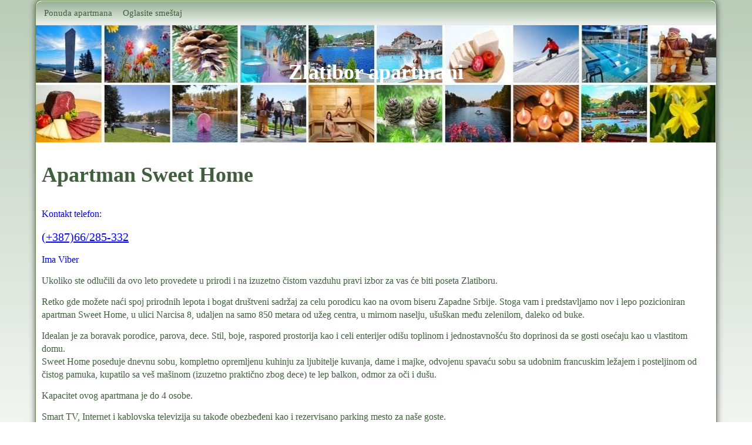

--- FILE ---
content_type: text/html; charset=UTF-8
request_url: https://www.zlatiborapartmani.org/apartmani-sweet/
body_size: 12962
content:
<!DOCTYPE html>
<!--[if IE 7]>
<html id="ie7" dir="ltr" lang="sr-RS" prefix="og: https://ogp.me/ns#">
<![endif]-->
<!--[if IE 8]>
<html id="ie8" dir="ltr" lang="sr-RS" prefix="og: https://ogp.me/ns#">
<![endif]-->
<!--[if !(IE 6) | !(IE 7) | !(IE 8)  ]><!-->
<html dir="ltr" lang="sr-RS" prefix="og: https://ogp.me/ns#">
<!--<![endif]-->
<head><style>img.lazy{min-height:1px}</style><link rel="preload" href="https://www.zlatiborapartmani.org/wp-content/plugins/w3-total-cache/pub/js/lazyload.min.js?x39330" as="script">
<meta charset="UTF-8"/>
<meta name="viewport" content="width=device-width, initial-scale=1">
<!--[if IE 7]>
<style type="text/css" media="screen">
#zg_vmenu_items  li.zg_vmenu_items_parent {display:inline;}
</style>
<![endif]-->
<style>
.zg_comment_text{width :calc(100% - 10px);}
@media only screen and (max-width:991px){
.archive #zg_page #zg_content .products li.product:nth-child(4n+1){ float:left;width:calc(100%/4); clear:both !important;}
#zg_page #zg_content .products li.product:first-child,#zg_page #zg_content .products li.product{float:left;width:calc(100%/4);clear:none;}}
@media only screen and (max-width:767px){
.archive #zg_page #zg_content .products li.product:nth-child(1n+1){ float:left;width:calc(100%/1); clear:both !important;}
#zg_page #zg_content .products li.product:first-child,#zg_page #zg_content .products li.product{float:left;width:calc(100%/1);clear:none;}}
</style>
<title>Apartman Sweet Home - Zlatibor apartmani, smeštaj</title>

		<!-- All in One SEO 4.5.9.1 - aioseo.com -->
		<meta name="description" content="Apartman Sweet Home Kontakt telefon: (+387)66/285-332 Ima Viber Ukoliko ste odlučili da ovo leto provedete u prirodi i na izuzetno čistom vazduhu pravi izbor za vas će biti poseta Zlatiboru. Retko gde možete naći spoj prirodnih lepota i bogat društveni sadržaj za celu porodicu kao na ovom biseru Zapadne Srbije. Stoga vam i predstavljamo nov" />
		<meta name="robots" content="max-image-preview:large" />
		<link rel="canonical" href="https://www.zlatiborapartmani.org/apartmani-sweet/" />
		<meta name="generator" content="All in One SEO (AIOSEO) 4.5.9.1" />
		<meta property="og:locale" content="sr_RS" />
		<meta property="og:site_name" content="Apartmani Zlatibor" />
		<meta property="og:type" content="article" />
		<meta property="og:title" content="Apartman Sweet Home - Zlatibor apartmani, smeštaj" />
		<meta property="og:description" content="Apartman Sweet Home Kontakt telefon: (+387)66/285-332 Ima Viber Ukoliko ste odlučili da ovo leto provedete u prirodi i na izuzetno čistom vazduhu pravi izbor za vas će biti poseta Zlatiboru. Retko gde možete naći spoj prirodnih lepota i bogat društveni sadržaj za celu porodicu kao na ovom biseru Zapadne Srbije. Stoga vam i predstavljamo nov" />
		<meta property="og:url" content="https://www.zlatiborapartmani.org/apartmani-sweet/" />
		<meta property="og:image" content="https://www.zlatiborapartmani.org/smestaj4/apartman-sweet-home-zlatibor/apartman-sweet-home-zlatibor-02.jpg" />
		<meta property="og:image:secure_url" content="https://www.zlatiborapartmani.org/smestaj4/apartman-sweet-home-zlatibor/apartman-sweet-home-zlatibor-02.jpg" />
		<meta property="article:published_time" content="2018-12-03T17:23:58+00:00" />
		<meta property="article:modified_time" content="2024-03-18T18:58:02+00:00" />
		<meta name="twitter:card" content="summary_large_image" />
		<meta name="twitter:title" content="Apartman Sweet Home - Zlatibor apartmani, smeštaj" />
		<meta name="twitter:description" content="Apartman Sweet Home Kontakt telefon: (+387)66/285-332 Ima Viber Ukoliko ste odlučili da ovo leto provedete u prirodi i na izuzetno čistom vazduhu pravi izbor za vas će biti poseta Zlatiboru. Retko gde možete naći spoj prirodnih lepota i bogat društveni sadržaj za celu porodicu kao na ovom biseru Zapadne Srbije. Stoga vam i predstavljamo nov" />
		<meta name="twitter:image" content="https://www.zlatiborapartmani.org/wp-content/uploads/apartman-sweet-home-zlatibor-e1710788231222.jpg" />
		<meta name="google" content="nositelinkssearchbox" />
		<script type="application/ld+json" class="aioseo-schema">
			{"@context":"https:\/\/schema.org","@graph":[{"@type":"BreadcrumbList","@id":"https:\/\/www.zlatiborapartmani.org\/apartmani-sweet\/#breadcrumblist","itemListElement":[{"@type":"ListItem","@id":"https:\/\/www.zlatiborapartmani.org\/#listItem","position":1,"name":"Home","item":"https:\/\/www.zlatiborapartmani.org\/","nextItem":"https:\/\/www.zlatiborapartmani.org\/apartmani-sweet\/#listItem"},{"@type":"ListItem","@id":"https:\/\/www.zlatiborapartmani.org\/apartmani-sweet\/#listItem","position":2,"name":"Apartman Sweet Home","previousItem":"https:\/\/www.zlatiborapartmani.org\/#listItem"}]},{"@type":"Organization","@id":"https:\/\/www.zlatiborapartmani.org\/#organization","name":"Zlatibor apartmani","url":"https:\/\/www.zlatiborapartmani.org\/"},{"@type":"WebPage","@id":"https:\/\/www.zlatiborapartmani.org\/apartmani-sweet\/#webpage","url":"https:\/\/www.zlatiborapartmani.org\/apartmani-sweet\/","name":"Apartman Sweet Home - Zlatibor apartmani, sme\u0161taj","description":"Apartman Sweet Home Kontakt telefon: (+387)66\/285-332 Ima Viber Ukoliko ste odlu\u010dili da ovo leto provedete u prirodi i na izuzetno \u010distom vazduhu pravi izbor za vas \u0107e biti poseta Zlatiboru. Retko gde mo\u017eete na\u0107i spoj prirodnih lepota i bogat dru\u0161tveni sadr\u017eaj za celu porodicu kao na ovom biseru Zapadne Srbije. Stoga vam i predstavljamo nov","inLanguage":"sr-RS","isPartOf":{"@id":"https:\/\/www.zlatiborapartmani.org\/#website"},"breadcrumb":{"@id":"https:\/\/www.zlatiborapartmani.org\/apartmani-sweet\/#breadcrumblist"},"image":{"@type":"ImageObject","url":"https:\/\/www.zlatiborapartmani.org\/wp-content\/uploads\/apartman-sweet-home-zlatibor-e1710788231222.jpg","@id":"https:\/\/www.zlatiborapartmani.org\/apartmani-sweet\/#mainImage","width":448,"height":299,"caption":"apartman sweet home zlatibor"},"primaryImageOfPage":{"@id":"https:\/\/www.zlatiborapartmani.org\/apartmani-sweet\/#mainImage"},"datePublished":"2018-12-03T18:23:58+01:00","dateModified":"2024-03-18T19:58:02+01:00"},{"@type":"WebSite","@id":"https:\/\/www.zlatiborapartmani.org\/#website","url":"https:\/\/www.zlatiborapartmani.org\/","name":"Zlatibor apartmani","inLanguage":"sr-RS","publisher":{"@id":"https:\/\/www.zlatiborapartmani.org\/#organization"}}]}
		</script>
		<!-- All in One SEO -->

<link rel='dns-prefetch' href='//use.fontawesome.com' />
<link rel="alternate" type="application/rss+xml" title="Zlatibor apartmani &raquo; довод" href="https://www.zlatiborapartmani.org/feed/" />
<link rel="alternate" type="application/rss+xml" title="Zlatibor apartmani &raquo; довод коментара" href="https://www.zlatiborapartmani.org/comments/feed/" />
<link rel="alternate" type="application/rss+xml" title="Zlatibor apartmani &raquo; довод коментара на Apartman Sweet Home" href="https://www.zlatiborapartmani.org/apartmani-sweet/feed/" />
<link rel="stylesheet" href="https://www.zlatiborapartmani.org/wp-content/cache/minify/4dc47.css?x39330" media="all" />




<link rel='stylesheet' id='fontawesome_v4_shim_style-css'  href='https://use.fontawesome.com/releases/v5.3.1/css/v4-shims.css?ver=75d5006018bd52fe39de02d2cf8d50c2' type='text/css' media='all' />
<link rel='stylesheet' id='fontawesome-css'  href='https://use.fontawesome.com/releases/v5.3.1/css/all.css?ver=75d5006018bd52fe39de02d2cf8d50c2' type='text/css' media='all' />
<link rel="stylesheet" href="https://www.zlatiborapartmani.org/wp-content/cache/minify/e6023.css?x39330" media="all" />



<!--[if if lte IE 8]>
<link rel='stylesheet' id='menuie-css'  href='https://www.zlatiborapartmani.org/wp-content/themes/zlatibor_apartmani_org_tt8_5_1/menuie.css?x39330&amp;ver=75d5006018bd52fe39de02d2cf8d50c2' type='text/css' media='all' />
<![endif]-->
<!--[if if lte IE 8]>
<link rel='stylesheet' id='vmenuie-css'  href='https://www.zlatiborapartmani.org/wp-content/themes/zlatibor_apartmani_org_tt8_5_1/vmenuie.css?x39330&amp;ver=75d5006018bd52fe39de02d2cf8d50c2' type='text/css' media='all' />
<![endif]-->





<script src="https://www.zlatiborapartmani.org/wp-content/cache/minify/acb26.js?x39330"></script>



<script type='text/javascript' id='photocrati_ajax-js-extra'>
/* <![CDATA[ */
var photocrati_ajax = {"url":"https:\/\/www.zlatiborapartmani.org\/index.php?photocrati_ajax=1","wp_home_url":"https:\/\/www.zlatiborapartmani.org","wp_site_url":"https:\/\/www.zlatiborapartmani.org","wp_root_url":"https:\/\/www.zlatiborapartmani.org","wp_plugins_url":"https:\/\/www.zlatiborapartmani.org\/wp-content\/plugins","wp_content_url":"https:\/\/www.zlatiborapartmani.org\/wp-content","wp_includes_url":"https:\/\/www.zlatiborapartmani.org\/wp-includes\/","ngg_param_slug":"nggallery"};
/* ]]> */
</script>
<script src="https://www.zlatiborapartmani.org/wp-content/cache/minify/9db8d.js?x39330"></script>



<script type='text/javascript' src='https://use.fontawesome.com/releases/v5.3.1/js/v4-shims.js?ver=5.3.1' id='fontawesome_v4_shim-js'></script>
<script type='text/javascript' defer integrity="sha384-kW+oWsYx3YpxvjtZjFXqazFpA7UP/MbiY4jvs+RWZo2+N94PFZ36T6TFkc9O3qoB" crossorigin="anonymous" data-auto-replace-svg="false" data-keep-original-source="false" data-search-pseudo-elements src='https://use.fontawesome.com/releases/v5.3.1/js/all.js?ver=5.3.1' id='fontawesome-js'></script>
<link rel="https://api.w.org/" href="https://www.zlatiborapartmani.org/wp-json/" /><link rel="alternate" type="application/json" href="https://www.zlatiborapartmani.org/wp-json/wp/v2/pages/16395" /><link rel="EditURI" type="application/rsd+xml" title="RSD" href="https://www.zlatiborapartmani.org/xmlrpc.php?rsd" />
<link rel="wlwmanifest" type="application/wlwmanifest+xml" href="https://www.zlatiborapartmani.org/wp-includes/wlwmanifest.xml" /> 

<link rel='shortlink' href='https://www.zlatiborapartmani.org/?p=16395' />
<link rel="alternate" type="application/json+oembed" href="https://www.zlatiborapartmani.org/wp-json/oembed/1.0/embed?url=https%3A%2F%2Fwww.zlatiborapartmani.org%2Fapartmani-sweet%2F" />
<link rel="alternate" type="text/xml+oembed" href="https://www.zlatiborapartmani.org/wp-json/oembed/1.0/embed?url=https%3A%2F%2Fwww.zlatiborapartmani.org%2Fapartmani-sweet%2F&#038;format=xml" />
            <style>
                #wpcomm .wc_new_comment{background:#405F3D;}
                #wpcomm .wc_new_reply{background:#405F3D;}
                #wpcomm .wc-form-wrapper{ background:none; } /* ->formBGColor */
                #wpcomm .wpdiscuz-front-actions{background:#E6E9DD;}
                #wpcomm .wpdiscuz-subscribe-bar{background:#E6E9DD;}
                #wpcomm select,
                #wpcomm input[type="text"],
                #wpcomm input[type="email"],
                #wpcomm input[type="url"],
                #wpcomm input[type="date"],
                #wpcomm input[type="color"]{border:#D9D9D9 1px solid;}
                #wpcomm .wc-comment .wc-comment-right{background:#FEFEFE;}
                #wpcomm .wc-reply .wc-comment-right{background:#FEFEFE;}
                #wpcomm .wc-comment-right .wc-comment-text, 
                #wpcomm .wc-comment-right .wc-comment-text *{
                    font-size:16px;
                }
                #wpcomm .wc-blog-administrator > .wc-comment-right .wc-comment-author, #wpcomm .wc-blog-administrator > .wc-comment-right .wc-comment-author a{color:#405F3D;}#wpcomm .wc-blog-administrator > .wc-comment-left .wc-comment-label{color:#405F3D; border:none; border-bottom: 1px solid #dddddd; }#wpcomm .wc-blog-editor > .wc-comment-right .wc-comment-author, #wpcomm .wc-blog-editor > .wc-comment-right .wc-comment-author a{color:#405F3D;}#wpcomm .wc-blog-editor > .wc-comment-left .wc-comment-label{color:#405F3D; border:none; border-bottom: 1px solid #dddddd; }#wpcomm .wc-blog-author > .wc-comment-right .wc-comment-author, #wpcomm .wc-blog-author > .wc-comment-right .wc-comment-author a{color:#405F3D;}#wpcomm .wc-blog-author > .wc-comment-left .wc-comment-label{color:#405F3D; border:none; border-bottom: 1px solid #dddddd; }#wpcomm .wc-blog-contributor > .wc-comment-right .wc-comment-author, #wpcomm .wc-blog-contributor > .wc-comment-right .wc-comment-author a{color:#405F3D;}#wpcomm .wc-blog-contributor > .wc-comment-left .wc-comment-label{color:#405F3D; border:none; border-bottom: 1px solid #dddddd; }#wpcomm .wc-blog-subscriber > .wc-comment-right .wc-comment-author, #wpcomm .wc-blog-subscriber > .wc-comment-right .wc-comment-author a{color:#405F3D;}#wpcomm .wc-blog-subscriber > .wc-comment-left .wc-comment-label{color:#405F3D; border:none; border-bottom: 1px solid #dddddd; }#wpcomm .wc-blog-post_author > .wc-comment-right .wc-comment-author, #wpcomm .wc-blog-post_author > .wc-comment-right .wc-comment-author a{color:#405F3D;}#wpcomm .wc-blog-post_author > .wc-comment-left .wc-comment-label{color:#405F3D; border:none; border-bottom: 1px solid #dddddd; }#wpcomm .wc-blog-guest > .wc-comment-right .wc-comment-author, #wpcomm .wc-blog-guest > .wc-comment-right .wc-comment-author a{color:#405F3D;}#wpcomm .wc-blog-guest > .wc-comment-left .wc-comment-label{color:#405F3D; border:none; border-bottom: 1px solid #dddddd; }                #wpcomm .wc-comment .wc-comment-left .wc-comment-label{ background: #ffffff;}
                #wpcomm .wc-comment-left .wc-follow-user{color:#405F3D;}
                #wpcomm .wc-load-more-submit{border:1px solid #D9D9D9;}
                #wpcomm .wc-new-loaded-comment > .wc-comment-right{background:#FFD700;}
                #wpcomm .wpdiscuz-subscribe-bar{color:#777;}
                #wpcomm .wpdiscuz-front-actions .wpdiscuz-sbs-wrap span{color: #777;}
                #wpcomm .page-numbers{color:#555;border:#555 1px solid;}
                #wpcomm span.current{background:#555;}
                #wpcomm .wpdiscuz-readmore{cursor:pointer;color:#405F3D;}
                #wpcomm .wpdiscuz-textarea-wrap{border:#D9D9D9 1px solid;} .wpd-custom-field .wcf-pasiv-star, #wpcomm .wpdiscuz-item .wpdiscuz-rating > label {color: #FFFFFF;}
                #wpcomm .wpdiscuz-item .wpdiscuz-rating:not(:checked) > label:hover,.wpdiscuz-rating:not(:checked) > label:hover ~ label {   }#wpcomm .wpdiscuz-item .wpdiscuz-rating > input ~ label:hover, #wpcomm .wpdiscuz-item .wpdiscuz-rating > input:not(:checked) ~ label:hover ~ label, #wpcomm .wpdiscuz-item .wpdiscuz-rating > input:not(:checked) ~ label:hover ~ label{color: #FFD700;} 
                #wpcomm .wpdiscuz-item .wpdiscuz-rating > input:checked ~ label:hover, #wpcomm .wpdiscuz-item .wpdiscuz-rating > input:checked ~ label:hover, #wpcomm .wpdiscuz-item .wpdiscuz-rating > label:hover ~ input:checked ~ label, #wpcomm .wpdiscuz-item .wpdiscuz-rating > input:checked + label:hover ~ label, #wpcomm .wpdiscuz-item .wpdiscuz-rating > input:checked ~ label:hover ~ label, .wpd-custom-field .wcf-active-star, #wpcomm .wpdiscuz-item .wpdiscuz-rating > input:checked ~ label{ color:#FFD700;}
                #wpcomm .wc-comment-header{border-top: 1px solid #dedede;}
                #wpcomm .wc-reply .wc-comment-header{border-top: 1px solid #dedede;}
                /* Buttons */
                #wpcomm button, 
                #wpcomm input[type="button"], 
                #wpcomm input[type="reset"], 
                #wpcomm input[type="submit"]{ border: 1px solid #555555; color: #FFFFFF; background-color: #555555; }
                #wpcomm button:hover, 
                #wpcomm button:focus,
                #wpcomm input[type="button"]:hover, 
                #wpcomm input[type="button"]:focus, 
                #wpcomm input[type="reset"]:hover, 
                #wpcomm input[type="reset"]:focus, 
                #wpcomm input[type="submit"]:hover, 
                #wpcomm input[type="submit"]:focus{ border: 1px solid #333333; background-color: #333333;  }
                #wpcomm .wpdiscuz-sort-buttons{color:#777777;}
                #wpcomm .wpdiscuz-sort-button{color:#777777; cursor:pointer;}
                #wpcomm .wpdiscuz-sort-button:hover{color:#405F3D!important;cursor:pointer;}
                #wpcomm .wpdiscuz-sort-button-active{color:#405F3D!important;cursor:default!important;}
                #wpcomm .wc-cta-button, 
                #wpcomm .wc-cta-button-x{color:#777777; }
                #wpcomm .wc-vote-link.wc-up{color:#999999;}
                #wpcomm .wc-vote-link.wc-down{color:#999999;}
                #wpcomm .wc-vote-result{color:#999999;}
                #wpcomm .wpf-cta{color:#999999; }
                #wpcomm .wc-comment-link .wc-share-link .wpf-cta{color:#eeeeee;}
                #wpcomm .wc-footer-left .wc-reply-button{border:1px solid #405F3D!important; color: #405F3D;}
                #wpcomm .wpf-cta:hover{background:#405F3D!important; color:#FFFFFF;}
                #wpcomm .wc-footer-left .wc-reply-button.wc-cta-active, #wpcomm .wc-cta-active{background:#405F3D!important; color:#FFFFFF;}
                #wpcomm .wc-cta-button:hover{background:#405F3D!important; color:#FFFFFF;}
                #wpcomm .wc-footer-right .wc-toggle,
                #wpcomm .wc-footer-right .wc-toggle a,
                #wpcomm .wc-footer-right .wc-toggle i{color:#405F3D;}
                /* STICKY COMMENT HEADER */
                #wpcomm .wc-sticky-comment.wc-comment .wc-comment-header .wpd-sticky{background: #1ecea8; color: #ffffff; }
                #wpcomm .wc-closed-comment.wc-comment .wc-comment-header .wpd-closed{background: #aaaaaa; color: #ffffff;}
                /* PRIVATE COMMENT HEADER */
                #wpcomm .wc-private-comment.wc-comment .wc-comment-header .wpd-private{background: #999999; color: #ffffff;}
                /* FOLLOW LINK */

                #wpcomm .wc-follow{color:#777777;}
                #wpcomm .wc-follow-active{color:#ff7a00;}
                #wpcomm .wc-follow:hover i,
                #wpcomm .wc-unfollow:hover i,
                #wpcomm .wc-follow-active:hover i{color:#405F3D;}
                                .wpd-wrapper .wpd-list-item.wpd-active{border-top: 3px solid #405F3D;}
                                .comments-area{width:auto;}
            </style>
            <link rel="icon" href="https://www.zlatiborapartmani.org/wp-content/uploads/cropped-1-32x32.jpg" sizes="32x32" />
<link rel="icon" href="https://www.zlatiborapartmani.org/wp-content/uploads/cropped-1-192x192.jpg" sizes="192x192" />
<link rel="apple-touch-icon" href="https://www.zlatiborapartmani.org/wp-content/uploads/cropped-1-180x180.jpg" />
<meta name="msapplication-TileImage" content="https://www.zlatiborapartmani.org/wp-content/uploads/cropped-1-270x270.jpg" />
</head>
<body data-rsssl=1 class="page-template-default page page-id-16395 single-author singular elementor-default elementor-kit-17785"> 
 
<div class="totopshow">
<a href="#" class="back-to-top">
<img class="lazy" alt="Back to Top" src="data:image/svg+xml,%3Csvg%20xmlns='http://www.w3.org/2000/svg'%20viewBox='0%200%201%201'%3E%3C/svg%3E" data-src="https://www.zlatiborapartmani.org/wp-content/themes/zlatibor_apartmani_org_tt8_5_1/images/gototop0.png">
</a>
</div>
<div class="margin_collapsetop"></div>
<div  class="margin_collapsetop"></div>
<div id="zg_page" class="container">
<div class="zg_banner_menu">
</div>
<div class="remove_collapsing_margins"></div>
<div class="navigation-top">
<div class="wrap">
<div id="zg_menu"> 
<div class="margin_collapsetop"></div>
<nav class="navbar-default navbar-expand-md navbar" role="navigation" aria-label="Top Menu">
<div id="zg_menu_inner_in">
<div class="zg_images_container">
<div class="zg_menu_logo">
</div>
</div>
<div id="navigationmenu">
<div class="navbar-header">
<button id="nav-expander" class="navbar-toggle" data-target=".navbar-collapse" type="button" aria-controls="top-menu" aria-expanded="false" data-toggle="collapse">
<span class="zg_menu_toggle_button">
<span class="sr-only">
</span>
<span class="icon-bar navbar-toggler-icon">
</span>
<span class="icon-bar navbar-toggler-icon">
</span>
<span class="icon-bar navbar-toggler-icon">
</span>
</span>
<span class="zg_menu_button_text">
Menu
</span>
</button>
</div>
<div class="menu-center collapse navbar-collapse"><ul id="top-menu" class="zg_menu_items nav navbar-nav navbar-left"><li id="menu-item-30" class="menu-item menu-item-type-custom menu-item-object-custom menu-item-home menu-item-30 zg_menu_items_parent dropdown"><a href="https://www.zlatiborapartmani.org/" class="zg_menu_items_parent_link"><span class="menuchildicon"></span>Ponuda apartmana<span class="menuarrowicon"></span></a><hr class="horiz_separator" /></li>
<li id="menu-item-19784" class="menu-item menu-item-type-post_type menu-item-object-page last menu-item-19784 zg_menu_items_parent dropdown"><a href="https://www.zlatiborapartmani.org/oglasite-smestaj/" class="zg_menu_items_parent_link"><span class="menuchildicon"></span>Oglasite smeštaj<span class="menuarrowicon"></span></a></li>
</ul></div></div>
</div>
<div class="margin_collapsetop"></div>
</nav><!-- #site-navigation --></div>
</div><!-- .wrap -->
</div><!-- .navigation-top -->
<div class="zg_banner_menu">
</div><div class="zg_banner_header">
</div>
<div class="remove_collapsing_margins"></div>
<header id="zg_header" >
<div class="margin_collapsetop"></div>
<div id="zg_header_inner" >
<div class="zg_header_element_alignment container">
<div class="zg_images_container">
</div>
</div>
<div class="zg_title_position">
<p class="zg_title_style"><a href="https://www.zlatiborapartmani.org/"
title="Zlatibor apartmani"
rel="home">Zlatibor apartmani</a>
</p></div>
<div class="zg_images_container">
</div>
</div>
</header>
<div class="zg_banner_header">
</div><div id="zg_content_and_sidebar_container">
<div id="zg_content">
<div id="zg_content_margin">
<div class="remove_collapsing_margins"></div>
<h1>Apartman Sweet Home</h1>
<p><span style="color: #0000ff;">Kontakt telefon:</span></p>
<p><a href="tel:+38766285332"><span style="text-decoration: underline; color: #0000ff; font-size: 20px;">(+387)66/285-332</span></a></p>
<p><span style="color: #0000ff;">Ima Viber</span></p>
<p>Ukoliko ste odlučili da ovo leto provedete u prirodi i na izuzetno čistom vazduhu pravi izbor za vas će biti poseta Zlatiboru.</p>
<p>Retko gde možete naći spoj prirodnih lepota i bogat društveni sadržaj za celu porodicu kao na ovom biseru Zapadne Srbije. Stoga vam i predstavljamo nov i lepo pozicioniran apartman Sweet Home, u ulici Narcisa 8, udaljen na samo 850 metara od užeg centra, u mirnom naselju, ušuškan među zelenilom, daleko od buke.</p>
<p>Idealan je za boravak porodice, parova, dece. Stil, boje, raspored prostorija kao i celi enterijer odišu toplinom i jednostavnošću što doprinosi da se gosti osećaju kao u vlastitom domu.<br />
Sweet Home poseduje dnevnu sobu, kompletno opremljenu kuhinju za ljubitelje kuvanja, dame i majke, odvojenu spavaću sobu sa udobnim francuskim ležajem i posteljinom od čistog pamuka, kupatilo sa veš mašinom (izuzetno praktično zbog dece) te lep balkon, odmor za oči i dušu.</p>
<p>Kapacitet ovog apartmana je do 4 osobe.</p>
<p>Smart TV, Internet i kablovska televizija su takođe obezbeđeni kao i rezervisano parking mesto za naše goste.</p>
<p>Minimalan broj noćenja je dve noći. Želimo Vam lep i ugodan odmor!</p>
<h2><span style="color: #3366ff;">Cene smeštaja:</span></h2>
<p><span style="text-decoration: underline; color: #3366ff;">Cena apartmana je 35 evra po danu, a cena preko 5 noćenja je 30 evra po danu.</span></p>
<h2>Smeštajni objekat</h2>
<!-- index.php -->
<div
	class="ngg-galleryoverview ngg-ajax-pagination-none"
	id="ngg-gallery-d1e8859a16f6c281d1d6f79fe4140fb8-1">

    		<!-- Thumbnails -->
				<div id="ngg-image-0" class="ngg-gallery-thumbnail-box" >
				        <div class="ngg-gallery-thumbnail">
            <a href="https://www.zlatiborapartmani.org/smestaj4/apartman-sweet-home-zlatibor/apartman-sweet-home-zlatibor-01.jpg"
               title=""
               data-src="https://www.zlatiborapartmani.org/smestaj4/apartman-sweet-home-zlatibor/apartman-sweet-home-zlatibor-01.jpg"
               data-thumbnail="https://www.zlatiborapartmani.org/smestaj4/apartman-sweet-home-zlatibor/thumbs/thumbs_apartman-sweet-home-zlatibor-01.jpg"
               data-image-id="6538"
               data-title="apartman-sweet-home-zlatibor-01"
               data-description=""
               data-image-slug="apartman-sweet-home-zlatibor-01"
               class='nextgen_pro_lightbox' data-nplmodal-gallery-id='d1e8859a16f6c281d1d6f79fe4140fb8'>
                <img
                    class="lazy" title="apartman-sweet-home-zlatibor-01"
                    alt="apartman-sweet-home-zlatibor-01"
                    src="data:image/svg+xml,%3Csvg%20xmlns='http://www.w3.org/2000/svg'%20viewBox='0%200%20100%2075'%3E%3C/svg%3E" data-src="https://www.zlatiborapartmani.org/smestaj4/apartman-sweet-home-zlatibor/thumbs/thumbs_apartman-sweet-home-zlatibor-01.jpg"
                    width="100"
                    height="75"
                    style="max-width:100%;"
                />
            </a>
        </div>
							</div> 
			
        
				<div id="ngg-image-1" class="ngg-gallery-thumbnail-box" >
				        <div class="ngg-gallery-thumbnail">
            <a href="https://www.zlatiborapartmani.org/smestaj4/apartman-sweet-home-zlatibor/apartman-sweet-home-zlatibor-02.jpg"
               title=""
               data-src="https://www.zlatiborapartmani.org/smestaj4/apartman-sweet-home-zlatibor/apartman-sweet-home-zlatibor-02.jpg"
               data-thumbnail="https://www.zlatiborapartmani.org/smestaj4/apartman-sweet-home-zlatibor/thumbs/thumbs_apartman-sweet-home-zlatibor-02.jpg"
               data-image-id="6541"
               data-title="apartman-sweet-home-zlatibor-02"
               data-description=""
               data-image-slug="apartman-sweet-home-zlatibor-02"
               class='nextgen_pro_lightbox' data-nplmodal-gallery-id='d1e8859a16f6c281d1d6f79fe4140fb8'>
                <img
                    class="lazy" title="apartman-sweet-home-zlatibor-02"
                    alt="apartman-sweet-home-zlatibor-02"
                    src="data:image/svg+xml,%3Csvg%20xmlns='http://www.w3.org/2000/svg'%20viewBox='0%200%20100%2075'%3E%3C/svg%3E" data-src="https://www.zlatiborapartmani.org/smestaj4/apartman-sweet-home-zlatibor/thumbs/thumbs_apartman-sweet-home-zlatibor-02.jpg"
                    width="100"
                    height="75"
                    style="max-width:100%;"
                />
            </a>
        </div>
							</div> 
			
        
				<div id="ngg-image-2" class="ngg-gallery-thumbnail-box" >
				        <div class="ngg-gallery-thumbnail">
            <a href="https://www.zlatiborapartmani.org/smestaj4/apartman-sweet-home-zlatibor/apartman-sweet-home-zlatibor-03.jpg"
               title=""
               data-src="https://www.zlatiborapartmani.org/smestaj4/apartman-sweet-home-zlatibor/apartman-sweet-home-zlatibor-03.jpg"
               data-thumbnail="https://www.zlatiborapartmani.org/smestaj4/apartman-sweet-home-zlatibor/thumbs/thumbs_apartman-sweet-home-zlatibor-03.jpg"
               data-image-id="6537"
               data-title="apartman-sweet-home-zlatibor-03"
               data-description=""
               data-image-slug="apartman-sweet-home-zlatibor-03"
               class='nextgen_pro_lightbox' data-nplmodal-gallery-id='d1e8859a16f6c281d1d6f79fe4140fb8'>
                <img
                    class="lazy" title="apartman-sweet-home-zlatibor-03"
                    alt="apartman-sweet-home-zlatibor-03"
                    src="data:image/svg+xml,%3Csvg%20xmlns='http://www.w3.org/2000/svg'%20viewBox='0%200%20100%2075'%3E%3C/svg%3E" data-src="https://www.zlatiborapartmani.org/smestaj4/apartman-sweet-home-zlatibor/thumbs/thumbs_apartman-sweet-home-zlatibor-03.jpg"
                    width="100"
                    height="75"
                    style="max-width:100%;"
                />
            </a>
        </div>
							</div> 
			
        
				<div id="ngg-image-3" class="ngg-gallery-thumbnail-box" >
				        <div class="ngg-gallery-thumbnail">
            <a href="https://www.zlatiborapartmani.org/smestaj4/apartman-sweet-home-zlatibor/apartman-sweet-home-zlatibor-04.jpg"
               title=""
               data-src="https://www.zlatiborapartmani.org/smestaj4/apartman-sweet-home-zlatibor/apartman-sweet-home-zlatibor-04.jpg"
               data-thumbnail="https://www.zlatiborapartmani.org/smestaj4/apartman-sweet-home-zlatibor/thumbs/thumbs_apartman-sweet-home-zlatibor-04.jpg"
               data-image-id="6540"
               data-title="apartman-sweet-home-zlatibor-04"
               data-description=""
               data-image-slug="apartman-sweet-home-zlatibor-04"
               class='nextgen_pro_lightbox' data-nplmodal-gallery-id='d1e8859a16f6c281d1d6f79fe4140fb8'>
                <img
                    class="lazy" title="apartman-sweet-home-zlatibor-04"
                    alt="apartman-sweet-home-zlatibor-04"
                    src="data:image/svg+xml,%3Csvg%20xmlns='http://www.w3.org/2000/svg'%20viewBox='0%200%20100%2075'%3E%3C/svg%3E" data-src="https://www.zlatiborapartmani.org/smestaj4/apartman-sweet-home-zlatibor/thumbs/thumbs_apartman-sweet-home-zlatibor-04.jpg"
                    width="100"
                    height="75"
                    style="max-width:100%;"
                />
            </a>
        </div>
							</div> 
			
        
				<div id="ngg-image-4" class="ngg-gallery-thumbnail-box" >
				        <div class="ngg-gallery-thumbnail">
            <a href="https://www.zlatiborapartmani.org/smestaj4/apartman-sweet-home-zlatibor/apartman-sweet-home-zlatibor-05.jpg"
               title=""
               data-src="https://www.zlatiborapartmani.org/smestaj4/apartman-sweet-home-zlatibor/apartman-sweet-home-zlatibor-05.jpg"
               data-thumbnail="https://www.zlatiborapartmani.org/smestaj4/apartman-sweet-home-zlatibor/thumbs/thumbs_apartman-sweet-home-zlatibor-05.jpg"
               data-image-id="6539"
               data-title="apartman-sweet-home-zlatibor-05"
               data-description=""
               data-image-slug="apartman-sweet-home-zlatibor-05"
               class='nextgen_pro_lightbox' data-nplmodal-gallery-id='d1e8859a16f6c281d1d6f79fe4140fb8'>
                <img
                    class="lazy" title="apartman-sweet-home-zlatibor-05"
                    alt="apartman-sweet-home-zlatibor-05"
                    src="data:image/svg+xml,%3Csvg%20xmlns='http://www.w3.org/2000/svg'%20viewBox='0%200%20100%2075'%3E%3C/svg%3E" data-src="https://www.zlatiborapartmani.org/smestaj4/apartman-sweet-home-zlatibor/thumbs/thumbs_apartman-sweet-home-zlatibor-05.jpg"
                    width="100"
                    height="75"
                    style="max-width:100%;"
                />
            </a>
        </div>
							</div> 
			
        
				<div id="ngg-image-5" class="ngg-gallery-thumbnail-box" >
				        <div class="ngg-gallery-thumbnail">
            <a href="https://www.zlatiborapartmani.org/smestaj4/apartman-sweet-home-zlatibor/apartman-sweet-home-zlatibor-06.jpg"
               title=""
               data-src="https://www.zlatiborapartmani.org/smestaj4/apartman-sweet-home-zlatibor/apartman-sweet-home-zlatibor-06.jpg"
               data-thumbnail="https://www.zlatiborapartmani.org/smestaj4/apartman-sweet-home-zlatibor/thumbs/thumbs_apartman-sweet-home-zlatibor-06.jpg"
               data-image-id="6542"
               data-title="apartman-sweet-home-zlatibor-06"
               data-description=""
               data-image-slug="apartman-sweet-home-zlatibor-06"
               class='nextgen_pro_lightbox' data-nplmodal-gallery-id='d1e8859a16f6c281d1d6f79fe4140fb8'>
                <img
                    class="lazy" title="apartman-sweet-home-zlatibor-06"
                    alt="apartman-sweet-home-zlatibor-06"
                    src="data:image/svg+xml,%3Csvg%20xmlns='http://www.w3.org/2000/svg'%20viewBox='0%200%20100%2075'%3E%3C/svg%3E" data-src="https://www.zlatiborapartmani.org/smestaj4/apartman-sweet-home-zlatibor/thumbs/thumbs_apartman-sweet-home-zlatibor-06.jpg"
                    width="100"
                    height="75"
                    style="max-width:100%;"
                />
            </a>
        </div>
							</div> 
			
        
				<div id="ngg-image-6" class="ngg-gallery-thumbnail-box" >
				        <div class="ngg-gallery-thumbnail">
            <a href="https://www.zlatiborapartmani.org/smestaj4/apartman-sweet-home-zlatibor/apartman-sweet-home-zlatibor-07.jpg"
               title=""
               data-src="https://www.zlatiborapartmani.org/smestaj4/apartman-sweet-home-zlatibor/apartman-sweet-home-zlatibor-07.jpg"
               data-thumbnail="https://www.zlatiborapartmani.org/smestaj4/apartman-sweet-home-zlatibor/thumbs/thumbs_apartman-sweet-home-zlatibor-07.jpg"
               data-image-id="6546"
               data-title="apartman-sweet-home-zlatibor-07"
               data-description=""
               data-image-slug="apartman-sweet-home-zlatibor-07"
               class='nextgen_pro_lightbox' data-nplmodal-gallery-id='d1e8859a16f6c281d1d6f79fe4140fb8'>
                <img
                    class="lazy" title="apartman-sweet-home-zlatibor-07"
                    alt="apartman-sweet-home-zlatibor-07"
                    src="data:image/svg+xml,%3Csvg%20xmlns='http://www.w3.org/2000/svg'%20viewBox='0%200%20100%2075'%3E%3C/svg%3E" data-src="https://www.zlatiborapartmani.org/smestaj4/apartman-sweet-home-zlatibor/thumbs/thumbs_apartman-sweet-home-zlatibor-07.jpg"
                    width="100"
                    height="75"
                    style="max-width:100%;"
                />
            </a>
        </div>
							</div> 
			
        
				<div id="ngg-image-7" class="ngg-gallery-thumbnail-box" >
				        <div class="ngg-gallery-thumbnail">
            <a href="https://www.zlatiborapartmani.org/smestaj4/apartman-sweet-home-zlatibor/apartman-sweet-home-zlatibor-08.jpg"
               title=""
               data-src="https://www.zlatiborapartmani.org/smestaj4/apartman-sweet-home-zlatibor/apartman-sweet-home-zlatibor-08.jpg"
               data-thumbnail="https://www.zlatiborapartmani.org/smestaj4/apartman-sweet-home-zlatibor/thumbs/thumbs_apartman-sweet-home-zlatibor-08.jpg"
               data-image-id="6544"
               data-title="apartman-sweet-home-zlatibor-08"
               data-description=""
               data-image-slug="apartman-sweet-home-zlatibor-08"
               class='nextgen_pro_lightbox' data-nplmodal-gallery-id='d1e8859a16f6c281d1d6f79fe4140fb8'>
                <img
                    class="lazy" title="apartman-sweet-home-zlatibor-08"
                    alt="apartman-sweet-home-zlatibor-08"
                    src="data:image/svg+xml,%3Csvg%20xmlns='http://www.w3.org/2000/svg'%20viewBox='0%200%20100%2075'%3E%3C/svg%3E" data-src="https://www.zlatiborapartmani.org/smestaj4/apartman-sweet-home-zlatibor/thumbs/thumbs_apartman-sweet-home-zlatibor-08.jpg"
                    width="100"
                    height="75"
                    style="max-width:100%;"
                />
            </a>
        </div>
							</div> 
			
        
				<div id="ngg-image-8" class="ngg-gallery-thumbnail-box" >
				        <div class="ngg-gallery-thumbnail">
            <a href="https://www.zlatiborapartmani.org/smestaj4/apartman-sweet-home-zlatibor/apartman-sweet-home-zlatibor-09.jpg"
               title=""
               data-src="https://www.zlatiborapartmani.org/smestaj4/apartman-sweet-home-zlatibor/apartman-sweet-home-zlatibor-09.jpg"
               data-thumbnail="https://www.zlatiborapartmani.org/smestaj4/apartman-sweet-home-zlatibor/thumbs/thumbs_apartman-sweet-home-zlatibor-09.jpg"
               data-image-id="6543"
               data-title="apartman-sweet-home-zlatibor-09"
               data-description=""
               data-image-slug="apartman-sweet-home-zlatibor-09"
               class='nextgen_pro_lightbox' data-nplmodal-gallery-id='d1e8859a16f6c281d1d6f79fe4140fb8'>
                <img
                    class="lazy" title="apartman-sweet-home-zlatibor-09"
                    alt="apartman-sweet-home-zlatibor-09"
                    src="data:image/svg+xml,%3Csvg%20xmlns='http://www.w3.org/2000/svg'%20viewBox='0%200%20100%2075'%3E%3C/svg%3E" data-src="https://www.zlatiborapartmani.org/smestaj4/apartman-sweet-home-zlatibor/thumbs/thumbs_apartman-sweet-home-zlatibor-09.jpg"
                    width="100"
                    height="75"
                    style="max-width:100%;"
                />
            </a>
        </div>
							</div> 
			
        
				<div id="ngg-image-9" class="ngg-gallery-thumbnail-box" >
				        <div class="ngg-gallery-thumbnail">
            <a href="https://www.zlatiborapartmani.org/smestaj4/apartman-sweet-home-zlatibor/apartman-sweet-home-zlatibor-10.jpg"
               title=""
               data-src="https://www.zlatiborapartmani.org/smestaj4/apartman-sweet-home-zlatibor/apartman-sweet-home-zlatibor-10.jpg"
               data-thumbnail="https://www.zlatiborapartmani.org/smestaj4/apartman-sweet-home-zlatibor/thumbs/thumbs_apartman-sweet-home-zlatibor-10.jpg"
               data-image-id="6545"
               data-title="apartman-sweet-home-zlatibor-10"
               data-description=""
               data-image-slug="apartman-sweet-home-zlatibor-10"
               class='nextgen_pro_lightbox' data-nplmodal-gallery-id='d1e8859a16f6c281d1d6f79fe4140fb8'>
                <img
                    class="lazy" title="apartman-sweet-home-zlatibor-10"
                    alt="apartman-sweet-home-zlatibor-10"
                    src="data:image/svg+xml,%3Csvg%20xmlns='http://www.w3.org/2000/svg'%20viewBox='0%200%20100%2075'%3E%3C/svg%3E" data-src="https://www.zlatiborapartmani.org/smestaj4/apartman-sweet-home-zlatibor/thumbs/thumbs_apartman-sweet-home-zlatibor-10.jpg"
                    width="100"
                    height="75"
                    style="max-width:100%;"
                />
            </a>
        </div>
							</div> 
			
        
				<div id="ngg-image-10" class="ngg-gallery-thumbnail-box" >
				        <div class="ngg-gallery-thumbnail">
            <a href="https://www.zlatiborapartmani.org/smestaj4/apartman-sweet-home-zlatibor/apartman-sweet-home-zlatibor-11.jpg"
               title=""
               data-src="https://www.zlatiborapartmani.org/smestaj4/apartman-sweet-home-zlatibor/apartman-sweet-home-zlatibor-11.jpg"
               data-thumbnail="https://www.zlatiborapartmani.org/smestaj4/apartman-sweet-home-zlatibor/thumbs/thumbs_apartman-sweet-home-zlatibor-11.jpg"
               data-image-id="6548"
               data-title="apartman-sweet-home-zlatibor-11"
               data-description=""
               data-image-slug="apartman-sweet-home-zlatibor-11"
               class='nextgen_pro_lightbox' data-nplmodal-gallery-id='d1e8859a16f6c281d1d6f79fe4140fb8'>
                <img
                    class="lazy" title="apartman-sweet-home-zlatibor-11"
                    alt="apartman-sweet-home-zlatibor-11"
                    src="data:image/svg+xml,%3Csvg%20xmlns='http://www.w3.org/2000/svg'%20viewBox='0%200%20100%2075'%3E%3C/svg%3E" data-src="https://www.zlatiborapartmani.org/smestaj4/apartman-sweet-home-zlatibor/thumbs/thumbs_apartman-sweet-home-zlatibor-11.jpg"
                    width="100"
                    height="75"
                    style="max-width:100%;"
                />
            </a>
        </div>
							</div> 
			
        
				<div id="ngg-image-11" class="ngg-gallery-thumbnail-box" >
				        <div class="ngg-gallery-thumbnail">
            <a href="https://www.zlatiborapartmani.org/smestaj4/apartman-sweet-home-zlatibor/apartman-sweet-home-zlatibor-12.jpg"
               title=""
               data-src="https://www.zlatiborapartmani.org/smestaj4/apartman-sweet-home-zlatibor/apartman-sweet-home-zlatibor-12.jpg"
               data-thumbnail="https://www.zlatiborapartmani.org/smestaj4/apartman-sweet-home-zlatibor/thumbs/thumbs_apartman-sweet-home-zlatibor-12.jpg"
               data-image-id="6547"
               data-title="apartman-sweet-home-zlatibor-12"
               data-description=""
               data-image-slug="apartman-sweet-home-zlatibor-12"
               class='nextgen_pro_lightbox' data-nplmodal-gallery-id='d1e8859a16f6c281d1d6f79fe4140fb8'>
                <img
                    class="lazy" title="apartman-sweet-home-zlatibor-12"
                    alt="apartman-sweet-home-zlatibor-12"
                    src="data:image/svg+xml,%3Csvg%20xmlns='http://www.w3.org/2000/svg'%20viewBox='0%200%20100%2075'%3E%3C/svg%3E" data-src="https://www.zlatiborapartmani.org/smestaj4/apartman-sweet-home-zlatibor/thumbs/thumbs_apartman-sweet-home-zlatibor-12.jpg"
                    width="100"
                    height="75"
                    style="max-width:100%;"
                />
            </a>
        </div>
							</div> 
			
        
				<div id="ngg-image-12" class="ngg-gallery-thumbnail-box" >
				        <div class="ngg-gallery-thumbnail">
            <a href="https://www.zlatiborapartmani.org/smestaj4/apartman-sweet-home-zlatibor/apartman-sweet-home-zlatibor-13.jpg"
               title=""
               data-src="https://www.zlatiborapartmani.org/smestaj4/apartman-sweet-home-zlatibor/apartman-sweet-home-zlatibor-13.jpg"
               data-thumbnail="https://www.zlatiborapartmani.org/smestaj4/apartman-sweet-home-zlatibor/thumbs/thumbs_apartman-sweet-home-zlatibor-13.jpg"
               data-image-id="6549"
               data-title="apartman-sweet-home-zlatibor-13"
               data-description=""
               data-image-slug="apartman-sweet-home-zlatibor-13"
               class='nextgen_pro_lightbox' data-nplmodal-gallery-id='d1e8859a16f6c281d1d6f79fe4140fb8'>
                <img
                    class="lazy" title="apartman-sweet-home-zlatibor-13"
                    alt="apartman-sweet-home-zlatibor-13"
                    src="data:image/svg+xml,%3Csvg%20xmlns='http://www.w3.org/2000/svg'%20viewBox='0%200%20100%2075'%3E%3C/svg%3E" data-src="https://www.zlatiborapartmani.org/smestaj4/apartman-sweet-home-zlatibor/thumbs/thumbs_apartman-sweet-home-zlatibor-13.jpg"
                    width="100"
                    height="75"
                    style="max-width:100%;"
                />
            </a>
        </div>
							</div> 
			
        
				<div id="ngg-image-13" class="ngg-gallery-thumbnail-box" >
				        <div class="ngg-gallery-thumbnail">
            <a href="https://www.zlatiborapartmani.org/smestaj4/apartman-sweet-home-zlatibor/apartman-sweet-home-zlatibor-14.jpg"
               title=""
               data-src="https://www.zlatiborapartmani.org/smestaj4/apartman-sweet-home-zlatibor/apartman-sweet-home-zlatibor-14.jpg"
               data-thumbnail="https://www.zlatiborapartmani.org/smestaj4/apartman-sweet-home-zlatibor/thumbs/thumbs_apartman-sweet-home-zlatibor-14.jpg"
               data-image-id="6551"
               data-title="apartman-sweet-home-zlatibor-14"
               data-description=""
               data-image-slug="apartman-sweet-home-zlatibor-14"
               class='nextgen_pro_lightbox' data-nplmodal-gallery-id='d1e8859a16f6c281d1d6f79fe4140fb8'>
                <img
                    class="lazy" title="apartman-sweet-home-zlatibor-14"
                    alt="apartman-sweet-home-zlatibor-14"
                    src="data:image/svg+xml,%3Csvg%20xmlns='http://www.w3.org/2000/svg'%20viewBox='0%200%20100%2075'%3E%3C/svg%3E" data-src="https://www.zlatiborapartmani.org/smestaj4/apartman-sweet-home-zlatibor/thumbs/thumbs_apartman-sweet-home-zlatibor-14.jpg"
                    width="100"
                    height="75"
                    style="max-width:100%;"
                />
            </a>
        </div>
							</div> 
			
        
				<div id="ngg-image-14" class="ngg-gallery-thumbnail-box" >
				        <div class="ngg-gallery-thumbnail">
            <a href="https://www.zlatiborapartmani.org/smestaj4/apartman-sweet-home-zlatibor/apartman-sweet-home-zlatibor-15.jpg"
               title=""
               data-src="https://www.zlatiborapartmani.org/smestaj4/apartman-sweet-home-zlatibor/apartman-sweet-home-zlatibor-15.jpg"
               data-thumbnail="https://www.zlatiborapartmani.org/smestaj4/apartman-sweet-home-zlatibor/thumbs/thumbs_apartman-sweet-home-zlatibor-15.jpg"
               data-image-id="6550"
               data-title="apartman-sweet-home-zlatibor-15"
               data-description=""
               data-image-slug="apartman-sweet-home-zlatibor-15"
               class='nextgen_pro_lightbox' data-nplmodal-gallery-id='d1e8859a16f6c281d1d6f79fe4140fb8'>
                <img
                    class="lazy" title="apartman-sweet-home-zlatibor-15"
                    alt="apartman-sweet-home-zlatibor-15"
                    src="data:image/svg+xml,%3Csvg%20xmlns='http://www.w3.org/2000/svg'%20viewBox='0%200%20100%2075'%3E%3C/svg%3E" data-src="https://www.zlatiborapartmani.org/smestaj4/apartman-sweet-home-zlatibor/thumbs/thumbs_apartman-sweet-home-zlatibor-15.jpg"
                    width="100"
                    height="75"
                    style="max-width:100%;"
                />
            </a>
        </div>
							</div> 
			
        
				<div id="ngg-image-15" class="ngg-gallery-thumbnail-box" >
				        <div class="ngg-gallery-thumbnail">
            <a href="https://www.zlatiborapartmani.org/smestaj4/apartman-sweet-home-zlatibor/apartman-sweet-home-zlatibor-16.jpg"
               title=""
               data-src="https://www.zlatiborapartmani.org/smestaj4/apartman-sweet-home-zlatibor/apartman-sweet-home-zlatibor-16.jpg"
               data-thumbnail="https://www.zlatiborapartmani.org/smestaj4/apartman-sweet-home-zlatibor/thumbs/thumbs_apartman-sweet-home-zlatibor-16.jpg"
               data-image-id="6552"
               data-title="apartman-sweet-home-zlatibor-16"
               data-description=""
               data-image-slug="apartman-sweet-home-zlatibor-16"
               class='nextgen_pro_lightbox' data-nplmodal-gallery-id='d1e8859a16f6c281d1d6f79fe4140fb8'>
                <img
                    class="lazy" title="apartman-sweet-home-zlatibor-16"
                    alt="apartman-sweet-home-zlatibor-16"
                    src="data:image/svg+xml,%3Csvg%20xmlns='http://www.w3.org/2000/svg'%20viewBox='0%200%20100%2075'%3E%3C/svg%3E" data-src="https://www.zlatiborapartmani.org/smestaj4/apartman-sweet-home-zlatibor/thumbs/thumbs_apartman-sweet-home-zlatibor-16.jpg"
                    width="100"
                    height="75"
                    style="max-width:100%;"
                />
            </a>
        </div>
							</div> 
			
        
		
		<!-- Pagination -->
	<div class='ngg-clear'></div>	</div>

    <div class="wpdiscuz_top_clearing"></div>
    <div id="comments" class="comments-area"><div id="respond" style="width: 0;height: 0;clear: both;margin: 0;padding: 0;"></div>            <h3 id="wc-comment-header">
                                    <div class="wpdiscuz-comment-count">
                        <div class="wpd-cc-value">5</div>
                        <div class="wpd-cc-arrow"></div>
                    </div>
                                Oceni sme&scaron;taj, podeli utiske            </h3>
                    <div id="wpcomm" class="wpdiscuz_unauth wpd-default">
            <div class="wpdiscuz-form-top-bar">
                <div class="wpdiscuz-ftb-left">
                                                            <div id="wc_show_hide_loggedin_username">
                                            </div>
                </div>
                                <div class="wpd-clear"></div>
            </div>


                        <div class="wc_social_plugin_wrapper">
                            </div>
                    <div class="wc-form-wrapper wc-main-form-wrapper"  id='wc-main-form-wrapper-0_0' >
            <div class="wpdiscuz-comment-message" style="display: block;"></div>
                                        <form class="wc_comm_form wc_main_comm_form" method="post"  enctype="multipart/form-data">
                    <div class="wc-field-comment">
                        <div class="wpdiscuz-item wc-field-textarea" >
                            <div class="wpdiscuz-textarea-wrap ">

                                                                                                        <div class="wc-field-avatararea">
                                        <img alt='avatar' src="data:image/svg+xml,%3Csvg%20xmlns='http://www.w3.org/2000/svg'%20viewBox='0%200%2040%2040'%3E%3C/svg%3E" data-src='https://secure.gravatar.com/avatar/?s=40&#038;d=mm&#038;r=g' data-srcset='https://secure.gravatar.com/avatar/?s=80&#038;d=mm&#038;r=g 2x' class='avatar avatar-40 photo avatar-default lazy' height='40' width='40' loading='lazy'/>                                    </div>
                                
                                <textarea id="wc-textarea-0_0" pattern=".{1,600}" maxlength=600 placeholder="Šta ti se sviđa/ ili ne kod smeštaja/ Pitaj ako je nešto nejasno u tekstu ili na slikama..." required name="wc_comment" class="wc_comment wpd-field"></textarea>
                                                                    <div class="commentTextMaxLength">600</div>
                                                                                            </div>
                        </div>
                        <div class="clearfix"></div>
                    </div>
                    <div class="wc-form-footer"  style="display: none;"> 
                                <div class="wpd-form-row">
                    <div class="wpd-form-col-full">
                        <div class="wpdiscuz-item wc_name-wrapper wpd-has-icon">
                                <div class="wpd-field-icon"><i class="fas fa-user"></i></div>
                                                <input value="" required="required" class="wc_name wpd-field" type="text" name="wc_name" placeholder="Ime i prezime*" maxlength="50" pattern=".{3,50}" title="">
                            </div>
                        <div class="wpdiscuz-item wc_email-wrapper wpd-has-icon">
                                    <div class="wpd-field-icon"><i class="fas fa-at"></i></div>
                                                <input value="" required="required" class="wc_email wpd-field" type="email" name="wc_email" placeholder="Email*">
                            </div>
                            <div class="wpdiscuz-item wpd-field-group wpd-field-select custom_field_58d5c3eb8138e-wrapper">
            <select  name="custom_field_58d5c3eb8138e" class="custom_field_58d5c3eb8138e wpd-field wpdiscuz_select">
                <option value="">Ocena sme&scaron;taja:</option>
                                    <option value="1">*****</option>
                                    <option value="2">****</option>
                                    <option value="3">***</option>
                                    <option value="4">**</option>
                                    <option value="5">*</option>
                            </select>
                    </div>
                <div class="wc-field-captcha wpdiscuz-item wc_captcha-wrapper">
            <div class="wc-captcha-input">
                <input type="text" maxlength="5" value="" autocomplete="off" required="required" name="wc_captcha"  class="wpd-field wc_field_captcha" placeholder="Upiši znakove" title="Insert the CAPTCHA code">
            </div>
            <div class="wc-label wc-captcha-label">
                                <a class="wpdiscuz-nofollow" href="#" rel="nofollow"><img alt="wpdiscuz_captcha" class="wc_captcha_img lazy" src="data:image/svg+xml,%3Csvg%20xmlns='http://www.w3.org/2000/svg'%20viewBox='0%200%2080%2026'%3E%3C/svg%3E" data-src="https://www.zlatiborapartmani.org/wp-content/plugins/wpdiscuz/utils/captcha/captcha.php?key=c67a32573881e7"  width="80" height="26"/></a><a class="wpdiscuz-nofollow wc_captcha_refresh_img" href="#" rel="nofollow"><img  alt="refresh" class=" lazy" src="data:image/svg+xml,%3Csvg%20xmlns='http://www.w3.org/2000/svg'%20viewBox='0%200%2016%2016'%3E%3C/svg%3E" data-src="https://www.zlatiborapartmani.org/wp-content/plugins/wpdiscuz/assets/img/captcha-loading.png" width="16" height="16"/></a>
                <input type="hidden" id="c67a32573881e7" class="wpdiscuz-cnonce" name="cnonce" value="c67a32573881e7" />
            </div>
            <div class="clearfix"></div>
        </div>
                <div class="wc-field-submit">
                                    <input class="wc_comm_submit wc_not_clicked button alt" type="submit" name="submit" value="Pošalji">
        </div>
                </div>
                    <div class="clearfix"></div>
        </div>
                            </div>
                    <div class="clearfix"></div>
                    <input type="hidden" class="wpdiscuz_unique_id" value="0_0" name="wpdiscuz_unique_id">
                </form>
                    <div class="wpdiscuz-form-bottom-bar">
                        <div class="wpd-clear"></div>
    </div>
            </div>
                <div id = "wpdiscuz_hidden_secondary_form" style = "display: none;">
                    <div class="wc-form-wrapper wc-secondary-form-wrapper"  id='wc-secondary-form-wrapper-wpdiscuzuniqueid'  style='display: none;' >
            <div class="wpdiscuz-comment-message" style="display: block;"></div>
                            <div class="wc-secondary-forms-social-content"></div><div class="clearfix"></div>
                                        <form class="wc_comm_form wc-secondary-form-wrapper" method="post"  enctype="multipart/form-data">
                    <div class="wc-field-comment">
                        <div class="wpdiscuz-item wc-field-textarea" >
                            <div class="wpdiscuz-textarea-wrap ">

                                                                                                        <div class="wc-field-avatararea">
                                        <img alt='avatar' src="data:image/svg+xml,%3Csvg%20xmlns='http://www.w3.org/2000/svg'%20viewBox='0%200%2048%2048'%3E%3C/svg%3E" data-src='https://secure.gravatar.com/avatar/?s=48&#038;d=mm&#038;r=g' data-srcset='https://secure.gravatar.com/avatar/?s=96&#038;d=mm&#038;r=g 2x' class='avatar avatar-48 photo avatar-default lazy' height='48' width='48' loading='lazy'/>                                    </div>
                                
                                <textarea id="wc-textarea-wpdiscuzuniqueid" pattern=".{1,600}" maxlength=600 placeholder="Šta ti se sviđa/ ili ne kod smeštaja/ Pitaj ako je nešto nejasno u tekstu ili na slikama..." required name="wc_comment" class="wc_comment wpd-field"></textarea>
                                                                    <div class="commentTextMaxLength">600</div>
                                                                                            </div>
                        </div>
                        <div class="clearfix"></div>
                    </div>
                    <div class="wc-form-footer"  style="display: none;"> 
                                <div class="wpd-form-row">
                    <div class="wpd-form-col-full">
                        <div class="wpdiscuz-item wc_name-wrapper wpd-has-icon">
                                <div class="wpd-field-icon"><i class="fas fa-user"></i></div>
                                                <input value="" required="required" class="wc_name wpd-field" type="text" name="wc_name" placeholder="Ime i prezime*" maxlength="50" pattern=".{3,50}" title="">
                            </div>
                        <div class="wpdiscuz-item wc_email-wrapper wpd-has-icon">
                                    <div class="wpd-field-icon"><i class="fas fa-at"></i></div>
                                                <input value="" required="required" class="wc_email wpd-field" type="email" name="wc_email" placeholder="Email*">
                            </div>
                    <div class="wc-field-captcha wpdiscuz-item wc_captcha-wrapper">
            <div class="wc-captcha-input">
                <input type="text" maxlength="5" value="" autocomplete="off" required="required" name="wc_captcha"  class="wpd-field wc_field_captcha" placeholder="Upiši znakove" title="Insert the CAPTCHA code">
            </div>
            <div class="wc-label wc-captcha-label">
                                <a class="wpdiscuz-nofollow" href="#" rel="nofollow"><img alt="wpdiscuz_captcha" class="wc_captcha_img lazy" src="data:image/svg+xml,%3Csvg%20xmlns='http://www.w3.org/2000/svg'%20viewBox='0%200%2080%2026'%3E%3C/svg%3E" data-src="https://www.zlatiborapartmani.org/wp-content/plugins/wpdiscuz/utils/captcha/captcha.php?key=c67a32573882a1"  width="80" height="26"/></a><a class="wpdiscuz-nofollow wc_captcha_refresh_img" href="#" rel="nofollow"><img  alt="refresh" class=" lazy" src="data:image/svg+xml,%3Csvg%20xmlns='http://www.w3.org/2000/svg'%20viewBox='0%200%2016%2016'%3E%3C/svg%3E" data-src="https://www.zlatiborapartmani.org/wp-content/plugins/wpdiscuz/assets/img/captcha-loading.png" width="16" height="16"/></a>
                <input type="hidden" id="c67a32573882a1" class="wpdiscuz-cnonce" name="cnonce" value="c67a32573882a1" />
            </div>
            <div class="clearfix"></div>
        </div>
                <div class="wc-field-submit">
                                    <input class="wc_comm_submit wc_not_clicked button alt" type="submit" name="submit" value="Pošalji">
        </div>
                </div>
                    <div class="clearfix"></div>
        </div>
                            </div>
                    <div class="clearfix"></div>
                    <input type="hidden" class="wpdiscuz_unique_id" value="wpdiscuzuniqueid" name="wpdiscuz_unique_id">
                </form>
                        </div>
                </div>
                                           

                                
                                <div id="wcThreadWrapper" class="wc-thread-wrapper">
                    <div id="wc-comm-998_0" class="wc-comment wc-blog-guest wc_comment_level-1"><div class="wc-comment-left "><div class="wpd-xborder"></div><img alt='Mirjana Janus' src="data:image/svg+xml,%3Csvg%20xmlns='http://www.w3.org/2000/svg'%20viewBox='0%200%2064%2064'%3E%3C/svg%3E" data-src='https://secure.gravatar.com/avatar/4ff7841d4d77c4a22ffa61b6db069a2e?s=64&#038;d=mm&#038;r=g' data-srcset='https://secure.gravatar.com/avatar/4ff7841d4d77c4a22ffa61b6db069a2e?s=128&#038;d=mm&#038;r=g 2x' class='avatar avatar-64 photo lazy' height='64' width='64' loading='lazy'/><div class="wc-blog-guest wc-comment-label"><span>Gost</span></div></div><div id="comment-998" class="wc-comment-right"><div class="wc-comment-header"><div class="wc-comment-author ">Mirjana Janus</div><div class="wc-comment-link"></div><div class="wpdiscuz_clear"></div></div><div class="wc-comment-text"><p>Bili smo za doček u jednom od ovih apartmana. Predivno, novo, uredno&#8230; Gazdarica je divna. Blizu centra na 5 min hoda. Sve preporuke!</p>
</div><div class="wpd-bottom-custom-fields"><div class="wpd-custom-field wpd-cf-text"><div class="wpd-cf-label">Ocena smeštaja:</div> <div class="wpd-cf-value"> *****</div></div></div><div class="wc-comment-footer"><div class="wc-footer-left"></div><div class="wc-footer-right"></div><div class="wpdiscuz_clear"></div></div></div><div class="wpdiscuz-comment-message"></div><div id="wpdiscuz_form_anchor-998_0"  class="wpdiscuz_clear"></div></div><div id="wc-comm-852_0" class="wc-comment wc-blog-guest wc_comment_level-1"><div class="wc-comment-left "><div class="wpd-xborder"></div><img alt='Dejana' src="data:image/svg+xml,%3Csvg%20xmlns='http://www.w3.org/2000/svg'%20viewBox='0%200%2064%2064'%3E%3C/svg%3E" data-src='https://secure.gravatar.com/avatar/a8138af682d6edd47bb37e844552beb8?s=64&#038;d=mm&#038;r=g' data-srcset='https://secure.gravatar.com/avatar/a8138af682d6edd47bb37e844552beb8?s=128&#038;d=mm&#038;r=g 2x' class='avatar avatar-64 photo lazy' height='64' width='64' loading='lazy'/><div class="wc-blog-guest wc-comment-label"><span>Gost</span></div></div><div id="comment-852" class="wc-comment-right"><div class="wc-comment-header"><div class="wc-comment-author ">Dejana</div><div class="wc-comment-link"></div><div class="wpdiscuz_clear"></div></div><div class="wc-comment-text"><p>Smještaj je divan. Topla preporuka. Odise toplinom i udobnosti. Imate sve, pogotovo ako idete sa djecom pa vam je potrebna svaka sitnica.</p>
</div><div class="wpd-bottom-custom-fields"><div class="wpd-custom-field wpd-cf-text"><div class="wpd-cf-label">Ocena smeštaja:</div> <div class="wpd-cf-value"> *****</div></div></div><div class="wc-comment-footer"><div class="wc-footer-left"></div><div class="wc-footer-right"></div><div class="wpdiscuz_clear"></div></div></div><div class="wpdiscuz-comment-message"></div><div id="wpdiscuz_form_anchor-852_0"  class="wpdiscuz_clear"></div></div><div id="wc-comm-705_0" class="wc-comment wc-blog-guest wc_comment_level-1"><div class="wc-comment-left "><div class="wpd-xborder"></div><img alt='Kaja' src="data:image/svg+xml,%3Csvg%20xmlns='http://www.w3.org/2000/svg'%20viewBox='0%200%2064%2064'%3E%3C/svg%3E" data-src='https://secure.gravatar.com/avatar/eeaedf618b5af9551693addb457c96d0?s=64&#038;d=mm&#038;r=g' data-srcset='https://secure.gravatar.com/avatar/eeaedf618b5af9551693addb457c96d0?s=128&#038;d=mm&#038;r=g 2x' class='avatar avatar-64 photo lazy' height='64' width='64' loading='lazy'/><div class="wc-blog-guest wc-comment-label"><span>Gost</span></div></div><div id="comment-705" class="wc-comment-right"><div class="wc-comment-header"><div class="wc-comment-author ">Kaja</div><div class="wc-comment-link"></div><div class="wpdiscuz_clear"></div></div><div class="wc-comment-text"><p>Smeštaj je ok, ljudi koji su nas dočekali su bili ljubazni i kulturni, tako da je odmor prošao kako treba.</p>
</div><div class="wpd-bottom-custom-fields"><div class="wpd-custom-field wpd-cf-text"><div class="wpd-cf-label">Ocena smeštaja:</div> <div class="wpd-cf-value"> *****</div></div></div><div class="wc-comment-footer"><div class="wc-footer-left"></div><div class="wc-footer-right"></div><div class="wpdiscuz_clear"></div></div></div><div class="wpdiscuz-comment-message"></div><div id="wpdiscuz_form_anchor-705_0"  class="wpdiscuz_clear"></div></div><div id="wc-comm-704_0" class="wc-comment wc-blog-guest wc_comment_level-1"><div class="wc-comment-left "><div class="wpd-xborder"></div><img alt='Siniša Pantić' src="data:image/svg+xml,%3Csvg%20xmlns='http://www.w3.org/2000/svg'%20viewBox='0%200%2064%2064'%3E%3C/svg%3E" data-src='https://secure.gravatar.com/avatar/e2c27814783f13d9a83c8c47e3278a94?s=64&#038;d=mm&#038;r=g' data-srcset='https://secure.gravatar.com/avatar/e2c27814783f13d9a83c8c47e3278a94?s=128&#038;d=mm&#038;r=g 2x' class='avatar avatar-64 photo lazy' height='64' width='64' loading='lazy'/><div class="wc-blog-guest wc-comment-label"><span>Gost</span></div></div><div id="comment-704" class="wc-comment-right"><div class="wc-comment-header"><div class="wc-comment-author ">Siniša Pantić</div><div class="wc-comment-link"></div><div class="wpdiscuz_clear"></div></div><div class="wc-comment-text"><p>Apartman je fenomenalan, mesto jos bolje. Novo, čisto, uredno. </p>
</div><div class="wpd-bottom-custom-fields"><div class="wpd-custom-field wpd-cf-text"><div class="wpd-cf-label">Ocena smeštaja:</div> <div class="wpd-cf-value"> *****</div></div></div><div class="wc-comment-footer"><div class="wc-footer-left"></div><div class="wc-footer-right"></div><div class="wpdiscuz_clear"></div></div></div><div class="wpdiscuz-comment-message"></div><div id="wpdiscuz_form_anchor-704_0"  class="wpdiscuz_clear"></div></div><div id="wc-comm-703_0" class="wc-comment wc-blog-guest wc_comment_level-1"><div class="wc-comment-left "><div class="wpd-xborder"></div><img alt='Milena Jović' src="data:image/svg+xml,%3Csvg%20xmlns='http://www.w3.org/2000/svg'%20viewBox='0%200%2064%2064'%3E%3C/svg%3E" data-src='https://secure.gravatar.com/avatar/5d68a70405157122c9dd2fa1afad3b65?s=64&#038;d=mm&#038;r=g' data-srcset='https://secure.gravatar.com/avatar/5d68a70405157122c9dd2fa1afad3b65?s=128&#038;d=mm&#038;r=g 2x' class='avatar avatar-64 photo lazy' height='64' width='64' loading='lazy'/><div class="wc-blog-guest wc-comment-label"><span>Gost</span></div></div><div id="comment-703" class="wc-comment-right"><div class="wc-comment-header"><div class="wc-comment-author ">Milena Jović</div><div class="wc-comment-link"></div><div class="wpdiscuz_clear"></div></div><div class="wc-comment-text"><p>Smeštaj je extra, najviše me je oduševila kuhinja, balkon terasa. Zaista smo uživali.</p>
</div><div class="wpd-bottom-custom-fields"><div class="wpd-custom-field wpd-cf-text"><div class="wpd-cf-label">Ocena smeštaja:</div> <div class="wpd-cf-value"> *****</div></div></div><div class="wc-comment-footer"><div class="wc-footer-left"></div><div class="wc-footer-right"></div><div class="wpdiscuz_clear"></div></div></div><div class="wpdiscuz-comment-message"></div><div id="wpdiscuz_form_anchor-703_0"  class="wpdiscuz_clear"></div></div>                
                    <div class="wpdiscuz-comment-pagination">
                                            </div>
                </div>
                <div class="wpdiscuz_clear"></div>
                                                                                </div>
        </div>
        <div id="wpdiscuz-loading-bar" class="wpdiscuz-loading-bar wpdiscuz-loading-bar-unauth"></div>
        <div class="remove_collapsing_margins"></div>
</div>
</div>
<div style="clear: both;">
</div>
</div>
<div class="footer-widget-area" role="complementary">
<div class="footer-widget-area_inner">
</div>
</div>
<div class="remove_collapsing_margins"></div>
<footer id="zg_footer">
<div class="margin_collapsetop"></div>
<div id="zg_footer_inner">
<div id="zg_footer_top_for_widgets">
<div class="zg_footer_top_for_widgets_inner">

</div>
</div>
<div class="zg_footer_bottom_footer">
<div class="zg_footer_bottom_footer_inner">
<div class="zg_footer_element_alignment container">
</div>
<div class=footerposition1>
<aside id="text-4" class="widget widget_text">			<div class="textwidget"><p><center><a title="Apartmani Vrdnik" href="https://www.vrdnik.travel/" target="_blank" rel="noopener">Apartmani Vrdnik</a> | <a title="stranica 2" href="https://www.zlatiborapartmani.org/stranica2/" target="_blank" rel="noopener">Stranica 2</a> | <a title="O Zlatiboru" href="https://www.zlatiborapartmani.org/o-zlatiboru/" target="_blank" rel="noopener">O Zlatiboru</a></center></p>
</div>
		</aside></div>
</div>
</div>
</div>
</footer>
<div class="remove_collapsing_margins"></div>
<div class="footer-widget-area" role="complementary">
<div class="footer-widget-area_inner">
</div>
</div>
</div>
<style type="text/css">
@media only screen
and (min-width:992px) 
{ header .zg_title_style a, header .zg_title_style a:link, header .zg_title_style a:visited, header .zg__title_style a:hover{font-size:36px}}
</style><script type='text/javascript' id='ngg_common-js-extra'>
/* <![CDATA[ */

var galleries = {};
galleries.gallery_d1e8859a16f6c281d1d6f79fe4140fb8 = {"id":null,"ids":null,"source":"galleries","src":"","container_ids":["525"],"album_ids":[],"tag_ids":[],"display_type":"photocrati-nextgen_basic_thumbnails","display":"","exclusions":[],"order_by":"filename","order_direction":"ASC","image_ids":[],"entity_ids":[],"tagcloud":false,"returns":"included","slug":null,"sortorder":[],"display_settings":{"override_thumbnail_settings":"0","thumbnail_width":"240","thumbnail_height":"160","thumbnail_crop":"1","images_per_page":"99","number_of_columns":"0","ajax_pagination":"0","show_all_in_lightbox":"0","use_imagebrowser_effect":"0","show_slideshow_link":"0","slideshow_link_text":"[Show slideshow]","display_view":"default","template":"","ngg_triggers_display":"never","use_lightbox_effect":true,"display_no_images_error":1,"disable_pagination":0,"thumbnail_quality":"100","thumbnail_watermark":0,"_errors":[]},"excluded_container_ids":[],"maximum_entity_count":500,"__defaults_set":true,"_errors":[],"ID":"d1e8859a16f6c281d1d6f79fe4140fb8"};
galleries.gallery_d1e8859a16f6c281d1d6f79fe4140fb8.wordpress_page_root = "https:\/\/www.zlatiborapartmani.org\/apartmani-sweet\/";
var nextgen_lightbox_settings = {"static_path":"https:\/\/www.zlatiborapartmani.org\/wp-content\/plugins\/nextgen-gallery\/products\/photocrati_nextgen\/modules\/lightbox\/static\/{placeholder}","context":"nextgen_images"};
galleries.gallery_d1e8859a16f6c281d1d6f79fe4140fb8.images_list = [{"image":"https:\/\/www.zlatiborapartmani.org\/smestaj4\/apartman-sweet-home-zlatibor\/apartman-sweet-home-zlatibor-01.jpg","srcsets":{"original":"https:\/\/www.zlatiborapartmani.org\/smestaj4\/apartman-sweet-home-zlatibor\/apartman-sweet-home-zlatibor-01.jpg"},"use_hdpi":false,"title":"apartman-sweet-home-zlatibor-01","description":"","image_id":6538,"thumb":"https:\/\/www.zlatiborapartmani.org\/smestaj4\/apartman-sweet-home-zlatibor\/thumbs\/thumbs_apartman-sweet-home-zlatibor-01.jpg","width":752,"height":502,"full_image":"https:\/\/www.zlatiborapartmani.org\/smestaj4\/apartman-sweet-home-zlatibor\/apartman-sweet-home-zlatibor-01.jpg","full_use_hdpi":false,"full_srcsets":{"original":"https:\/\/www.zlatiborapartmani.org\/smestaj4\/apartman-sweet-home-zlatibor\/apartman-sweet-home-zlatibor-01.jpg"},"thumb_dimensions":{"width":100,"height":75}},{"image":"https:\/\/www.zlatiborapartmani.org\/smestaj4\/apartman-sweet-home-zlatibor\/apartman-sweet-home-zlatibor-02.jpg","srcsets":{"original":"https:\/\/www.zlatiborapartmani.org\/smestaj4\/apartman-sweet-home-zlatibor\/apartman-sweet-home-zlatibor-02.jpg"},"use_hdpi":false,"title":"apartman-sweet-home-zlatibor-02","description":"","image_id":6541,"thumb":"https:\/\/www.zlatiborapartmani.org\/smestaj4\/apartman-sweet-home-zlatibor\/thumbs\/thumbs_apartman-sweet-home-zlatibor-02.jpg","width":960,"height":641,"full_image":"https:\/\/www.zlatiborapartmani.org\/smestaj4\/apartman-sweet-home-zlatibor\/apartman-sweet-home-zlatibor-02.jpg","full_use_hdpi":false,"full_srcsets":{"original":"https:\/\/www.zlatiborapartmani.org\/smestaj4\/apartman-sweet-home-zlatibor\/apartman-sweet-home-zlatibor-02.jpg"},"thumb_dimensions":{"width":100,"height":75}},{"image":"https:\/\/www.zlatiborapartmani.org\/smestaj4\/apartman-sweet-home-zlatibor\/apartman-sweet-home-zlatibor-03.jpg","srcsets":{"original":"https:\/\/www.zlatiborapartmani.org\/smestaj4\/apartman-sweet-home-zlatibor\/apartman-sweet-home-zlatibor-03.jpg"},"use_hdpi":false,"title":"apartman-sweet-home-zlatibor-03","description":"","image_id":6537,"thumb":"https:\/\/www.zlatiborapartmani.org\/smestaj4\/apartman-sweet-home-zlatibor\/thumbs\/thumbs_apartman-sweet-home-zlatibor-03.jpg","width":752,"height":502,"full_image":"https:\/\/www.zlatiborapartmani.org\/smestaj4\/apartman-sweet-home-zlatibor\/apartman-sweet-home-zlatibor-03.jpg","full_use_hdpi":false,"full_srcsets":{"original":"https:\/\/www.zlatiborapartmani.org\/smestaj4\/apartman-sweet-home-zlatibor\/apartman-sweet-home-zlatibor-03.jpg"},"thumb_dimensions":{"width":100,"height":75}},{"image":"https:\/\/www.zlatiborapartmani.org\/smestaj4\/apartman-sweet-home-zlatibor\/apartman-sweet-home-zlatibor-04.jpg","srcsets":{"original":"https:\/\/www.zlatiborapartmani.org\/smestaj4\/apartman-sweet-home-zlatibor\/apartman-sweet-home-zlatibor-04.jpg"},"use_hdpi":false,"title":"apartman-sweet-home-zlatibor-04","description":"","image_id":6540,"thumb":"https:\/\/www.zlatiborapartmani.org\/smestaj4\/apartman-sweet-home-zlatibor\/thumbs\/thumbs_apartman-sweet-home-zlatibor-04.jpg","width":960,"height":641,"full_image":"https:\/\/www.zlatiborapartmani.org\/smestaj4\/apartman-sweet-home-zlatibor\/apartman-sweet-home-zlatibor-04.jpg","full_use_hdpi":false,"full_srcsets":{"original":"https:\/\/www.zlatiborapartmani.org\/smestaj4\/apartman-sweet-home-zlatibor\/apartman-sweet-home-zlatibor-04.jpg"},"thumb_dimensions":{"width":100,"height":75}},{"image":"https:\/\/www.zlatiborapartmani.org\/smestaj4\/apartman-sweet-home-zlatibor\/apartman-sweet-home-zlatibor-05.jpg","srcsets":{"original":"https:\/\/www.zlatiborapartmani.org\/smestaj4\/apartman-sweet-home-zlatibor\/apartman-sweet-home-zlatibor-05.jpg"},"use_hdpi":false,"title":"apartman-sweet-home-zlatibor-05","description":"","image_id":6539,"thumb":"https:\/\/www.zlatiborapartmani.org\/smestaj4\/apartman-sweet-home-zlatibor\/thumbs\/thumbs_apartman-sweet-home-zlatibor-05.jpg","width":752,"height":502,"full_image":"https:\/\/www.zlatiborapartmani.org\/smestaj4\/apartman-sweet-home-zlatibor\/apartman-sweet-home-zlatibor-05.jpg","full_use_hdpi":false,"full_srcsets":{"original":"https:\/\/www.zlatiborapartmani.org\/smestaj4\/apartman-sweet-home-zlatibor\/apartman-sweet-home-zlatibor-05.jpg"},"thumb_dimensions":{"width":100,"height":75}},{"image":"https:\/\/www.zlatiborapartmani.org\/smestaj4\/apartman-sweet-home-zlatibor\/apartman-sweet-home-zlatibor-06.jpg","srcsets":{"original":"https:\/\/www.zlatiborapartmani.org\/smestaj4\/apartman-sweet-home-zlatibor\/apartman-sweet-home-zlatibor-06.jpg"},"use_hdpi":false,"title":"apartman-sweet-home-zlatibor-06","description":"","image_id":6542,"thumb":"https:\/\/www.zlatiborapartmani.org\/smestaj4\/apartman-sweet-home-zlatibor\/thumbs\/thumbs_apartman-sweet-home-zlatibor-06.jpg","width":960,"height":641,"full_image":"https:\/\/www.zlatiborapartmani.org\/smestaj4\/apartman-sweet-home-zlatibor\/apartman-sweet-home-zlatibor-06.jpg","full_use_hdpi":false,"full_srcsets":{"original":"https:\/\/www.zlatiborapartmani.org\/smestaj4\/apartman-sweet-home-zlatibor\/apartman-sweet-home-zlatibor-06.jpg"},"thumb_dimensions":{"width":100,"height":75}},{"image":"https:\/\/www.zlatiborapartmani.org\/smestaj4\/apartman-sweet-home-zlatibor\/apartman-sweet-home-zlatibor-07.jpg","srcsets":{"original":"https:\/\/www.zlatiborapartmani.org\/smestaj4\/apartman-sweet-home-zlatibor\/apartman-sweet-home-zlatibor-07.jpg"},"use_hdpi":false,"title":"apartman-sweet-home-zlatibor-07","description":"","image_id":6546,"thumb":"https:\/\/www.zlatiborapartmani.org\/smestaj4\/apartman-sweet-home-zlatibor\/thumbs\/thumbs_apartman-sweet-home-zlatibor-07.jpg","width":960,"height":641,"full_image":"https:\/\/www.zlatiborapartmani.org\/smestaj4\/apartman-sweet-home-zlatibor\/apartman-sweet-home-zlatibor-07.jpg","full_use_hdpi":false,"full_srcsets":{"original":"https:\/\/www.zlatiborapartmani.org\/smestaj4\/apartman-sweet-home-zlatibor\/apartman-sweet-home-zlatibor-07.jpg"},"thumb_dimensions":{"width":100,"height":75}},{"image":"https:\/\/www.zlatiborapartmani.org\/smestaj4\/apartman-sweet-home-zlatibor\/apartman-sweet-home-zlatibor-08.jpg","srcsets":{"original":"https:\/\/www.zlatiborapartmani.org\/smestaj4\/apartman-sweet-home-zlatibor\/apartman-sweet-home-zlatibor-08.jpg"},"use_hdpi":false,"title":"apartman-sweet-home-zlatibor-08","description":"","image_id":6544,"thumb":"https:\/\/www.zlatiborapartmani.org\/smestaj4\/apartman-sweet-home-zlatibor\/thumbs\/thumbs_apartman-sweet-home-zlatibor-08.jpg","width":960,"height":641,"full_image":"https:\/\/www.zlatiborapartmani.org\/smestaj4\/apartman-sweet-home-zlatibor\/apartman-sweet-home-zlatibor-08.jpg","full_use_hdpi":false,"full_srcsets":{"original":"https:\/\/www.zlatiborapartmani.org\/smestaj4\/apartman-sweet-home-zlatibor\/apartman-sweet-home-zlatibor-08.jpg"},"thumb_dimensions":{"width":100,"height":75}},{"image":"https:\/\/www.zlatiborapartmani.org\/smestaj4\/apartman-sweet-home-zlatibor\/apartman-sweet-home-zlatibor-09.jpg","srcsets":{"original":"https:\/\/www.zlatiborapartmani.org\/smestaj4\/apartman-sweet-home-zlatibor\/apartman-sweet-home-zlatibor-09.jpg"},"use_hdpi":false,"title":"apartman-sweet-home-zlatibor-09","description":"","image_id":6543,"thumb":"https:\/\/www.zlatiborapartmani.org\/smestaj4\/apartman-sweet-home-zlatibor\/thumbs\/thumbs_apartman-sweet-home-zlatibor-09.jpg","width":960,"height":641,"full_image":"https:\/\/www.zlatiborapartmani.org\/smestaj4\/apartman-sweet-home-zlatibor\/apartman-sweet-home-zlatibor-09.jpg","full_use_hdpi":false,"full_srcsets":{"original":"https:\/\/www.zlatiborapartmani.org\/smestaj4\/apartman-sweet-home-zlatibor\/apartman-sweet-home-zlatibor-09.jpg"},"thumb_dimensions":{"width":100,"height":75}},{"image":"https:\/\/www.zlatiborapartmani.org\/smestaj4\/apartman-sweet-home-zlatibor\/apartman-sweet-home-zlatibor-10.jpg","srcsets":{"original":"https:\/\/www.zlatiborapartmani.org\/smestaj4\/apartman-sweet-home-zlatibor\/apartman-sweet-home-zlatibor-10.jpg"},"use_hdpi":false,"title":"apartman-sweet-home-zlatibor-10","description":"","image_id":6545,"thumb":"https:\/\/www.zlatiborapartmani.org\/smestaj4\/apartman-sweet-home-zlatibor\/thumbs\/thumbs_apartman-sweet-home-zlatibor-10.jpg","width":751,"height":502,"full_image":"https:\/\/www.zlatiborapartmani.org\/smestaj4\/apartman-sweet-home-zlatibor\/apartman-sweet-home-zlatibor-10.jpg","full_use_hdpi":false,"full_srcsets":{"original":"https:\/\/www.zlatiborapartmani.org\/smestaj4\/apartman-sweet-home-zlatibor\/apartman-sweet-home-zlatibor-10.jpg"},"thumb_dimensions":{"width":100,"height":75}},{"image":"https:\/\/www.zlatiborapartmani.org\/smestaj4\/apartman-sweet-home-zlatibor\/apartman-sweet-home-zlatibor-11.jpg","srcsets":{"original":"https:\/\/www.zlatiborapartmani.org\/smestaj4\/apartman-sweet-home-zlatibor\/apartman-sweet-home-zlatibor-11.jpg"},"use_hdpi":false,"title":"apartman-sweet-home-zlatibor-11","description":"","image_id":6548,"thumb":"https:\/\/www.zlatiborapartmani.org\/smestaj4\/apartman-sweet-home-zlatibor\/thumbs\/thumbs_apartman-sweet-home-zlatibor-11.jpg","width":600,"height":800,"full_image":"https:\/\/www.zlatiborapartmani.org\/smestaj4\/apartman-sweet-home-zlatibor\/apartman-sweet-home-zlatibor-11.jpg","full_use_hdpi":false,"full_srcsets":{"original":"https:\/\/www.zlatiborapartmani.org\/smestaj4\/apartman-sweet-home-zlatibor\/apartman-sweet-home-zlatibor-11.jpg"},"thumb_dimensions":{"width":100,"height":75}},{"image":"https:\/\/www.zlatiborapartmani.org\/smestaj4\/apartman-sweet-home-zlatibor\/apartman-sweet-home-zlatibor-12.jpg","srcsets":{"original":"https:\/\/www.zlatiborapartmani.org\/smestaj4\/apartman-sweet-home-zlatibor\/apartman-sweet-home-zlatibor-12.jpg"},"use_hdpi":false,"title":"apartman-sweet-home-zlatibor-12","description":"","image_id":6547,"thumb":"https:\/\/www.zlatiborapartmani.org\/smestaj4\/apartman-sweet-home-zlatibor\/thumbs\/thumbs_apartman-sweet-home-zlatibor-12.jpg","width":750,"height":501,"full_image":"https:\/\/www.zlatiborapartmani.org\/smestaj4\/apartman-sweet-home-zlatibor\/apartman-sweet-home-zlatibor-12.jpg","full_use_hdpi":false,"full_srcsets":{"original":"https:\/\/www.zlatiborapartmani.org\/smestaj4\/apartman-sweet-home-zlatibor\/apartman-sweet-home-zlatibor-12.jpg"},"thumb_dimensions":{"width":100,"height":75}},{"image":"https:\/\/www.zlatiborapartmani.org\/smestaj4\/apartman-sweet-home-zlatibor\/apartman-sweet-home-zlatibor-13.jpg","srcsets":{"original":"https:\/\/www.zlatiborapartmani.org\/smestaj4\/apartman-sweet-home-zlatibor\/apartman-sweet-home-zlatibor-13.jpg"},"use_hdpi":false,"title":"apartman-sweet-home-zlatibor-13","description":"","image_id":6549,"thumb":"https:\/\/www.zlatiborapartmani.org\/smestaj4\/apartman-sweet-home-zlatibor\/thumbs\/thumbs_apartman-sweet-home-zlatibor-13.jpg","width":750,"height":501,"full_image":"https:\/\/www.zlatiborapartmani.org\/smestaj4\/apartman-sweet-home-zlatibor\/apartman-sweet-home-zlatibor-13.jpg","full_use_hdpi":false,"full_srcsets":{"original":"https:\/\/www.zlatiborapartmani.org\/smestaj4\/apartman-sweet-home-zlatibor\/apartman-sweet-home-zlatibor-13.jpg"},"thumb_dimensions":{"width":100,"height":75}},{"image":"https:\/\/www.zlatiborapartmani.org\/smestaj4\/apartman-sweet-home-zlatibor\/apartman-sweet-home-zlatibor-14.jpg","srcsets":{"original":"https:\/\/www.zlatiborapartmani.org\/smestaj4\/apartman-sweet-home-zlatibor\/apartman-sweet-home-zlatibor-14.jpg"},"use_hdpi":false,"title":"apartman-sweet-home-zlatibor-14","description":"","image_id":6551,"thumb":"https:\/\/www.zlatiborapartmani.org\/smestaj4\/apartman-sweet-home-zlatibor\/thumbs\/thumbs_apartman-sweet-home-zlatibor-14.jpg","width":800,"height":600,"full_image":"https:\/\/www.zlatiborapartmani.org\/smestaj4\/apartman-sweet-home-zlatibor\/apartman-sweet-home-zlatibor-14.jpg","full_use_hdpi":false,"full_srcsets":{"original":"https:\/\/www.zlatiborapartmani.org\/smestaj4\/apartman-sweet-home-zlatibor\/apartman-sweet-home-zlatibor-14.jpg"},"thumb_dimensions":{"width":100,"height":75}},{"image":"https:\/\/www.zlatiborapartmani.org\/smestaj4\/apartman-sweet-home-zlatibor\/apartman-sweet-home-zlatibor-15.jpg","srcsets":{"original":"https:\/\/www.zlatiborapartmani.org\/smestaj4\/apartman-sweet-home-zlatibor\/apartman-sweet-home-zlatibor-15.jpg"},"use_hdpi":false,"title":"apartman-sweet-home-zlatibor-15","description":"","image_id":6550,"thumb":"https:\/\/www.zlatiborapartmani.org\/smestaj4\/apartman-sweet-home-zlatibor\/thumbs\/thumbs_apartman-sweet-home-zlatibor-15.jpg","width":600,"height":800,"full_image":"https:\/\/www.zlatiborapartmani.org\/smestaj4\/apartman-sweet-home-zlatibor\/apartman-sweet-home-zlatibor-15.jpg","full_use_hdpi":false,"full_srcsets":{"original":"https:\/\/www.zlatiborapartmani.org\/smestaj4\/apartman-sweet-home-zlatibor\/apartman-sweet-home-zlatibor-15.jpg"},"thumb_dimensions":{"width":100,"height":75}},{"image":"https:\/\/www.zlatiborapartmani.org\/smestaj4\/apartman-sweet-home-zlatibor\/apartman-sweet-home-zlatibor-16.jpg","srcsets":{"original":"https:\/\/www.zlatiborapartmani.org\/smestaj4\/apartman-sweet-home-zlatibor\/apartman-sweet-home-zlatibor-16.jpg"},"use_hdpi":false,"title":"apartman-sweet-home-zlatibor-16","description":"","image_id":6552,"thumb":"https:\/\/www.zlatiborapartmani.org\/smestaj4\/apartman-sweet-home-zlatibor\/thumbs\/thumbs_apartman-sweet-home-zlatibor-16.jpg","width":600,"height":800,"full_image":"https:\/\/www.zlatiborapartmani.org\/smestaj4\/apartman-sweet-home-zlatibor\/apartman-sweet-home-zlatibor-16.jpg","full_use_hdpi":false,"full_srcsets":{"original":"https:\/\/www.zlatiborapartmani.org\/smestaj4\/apartman-sweet-home-zlatibor\/apartman-sweet-home-zlatibor-16.jpg"},"thumb_dimensions":{"width":100,"height":75}}];
galleries.gallery_d1e8859a16f6c281d1d6f79fe4140fb8.images_list_limit = "100";
galleries.gallery_d1e8859a16f6c281d1d6f79fe4140fb8.images_list_count = 16;
galleries.gallery_d1e8859a16f6c281d1d6f79fe4140fb8.captions_enabled = false;
/* ]]> */
</script>
<script src="https://www.zlatiborapartmani.org/wp-content/cache/minify/74350.js?x39330"></script>

<script type='text/javascript' id='ngg_common-js-after'>
            var nggLastTimeoutVal = 1000;

			var nggRetryFailedImage = function(img) {
				setTimeout(function(){
					img.src = img.src;
				}, nggLastTimeoutVal);
			
				nggLastTimeoutVal += 500;
			}
        
</script>
<script type='text/javascript' id='ngg_lightbox_context-js-extra'>
/* <![CDATA[ */

var nplModalSettings = {"style":"dark","background_color":"","sidebar_background_color":"","sidebar_button_color":"","sidebar_button_background":"","carousel_background_color":"","carousel_text_color":"","overlay_icon_color":"","icon_color":"","icon_background_enabled":"0","icon_background_rounded":"1","icon_background":"","padding":"0","padding_unit":"px","image_crop":"false","image_pan":"0","enable_comments":"0","display_comments":"0","enable_sharing":"0","facebook_app_id":"","enable_twitter_cards":"0","twitter_username":"","display_carousel":"0","display_captions":"0","enable_carousel":"never","transition_effect":"slide","transition_speed":"0.4","slideshow_speed":"5","interaction_pause":"0","enable_routing":"0","router_slug":"gallery","localize_limit":"100","is_front_page":0,"share_url":"https:\/\/www.zlatiborapartmani.org\/nextgen-share\/{gallery_id}\/{image_id}\/{named_size}","wp_site_url":"https:\/\/www.zlatiborapartmani.org","protect_images":false,"i18n":{"toggle_social_sidebar":"Toggle social sidebar","play_pause":"Play \/ Pause","toggle_fullsize":"Toggle fullsize","toggle_image_info":"Toggle image info","close_window":"Close window","share":{"twitter":"Share on Twitter","facebook":"Share on Facebook","pinterest":"Share on Pinterest"}}};
/* ]]> */
</script>







<script src="https://www.zlatiborapartmani.org/wp-content/cache/minify/d7184.js?x39330"></script>

<script type='text/javascript' id='wpdiscuz-ajax-js-js-extra'>
/* <![CDATA[ */
var wpdiscuzAjaxObj = {"url":"https:\/\/www.zlatiborapartmani.org\/wp-admin\/admin-ajax.php","customAjaxUrl":"https:\/\/www.zlatiborapartmani.org\/wp-content\/plugins\/wpdiscuz\/utils\/ajax\/wpdiscuz-ajax.php","wpdiscuz_options":{"wc_hide_replies_text":"Hide Replies","wc_show_replies_text":"Show Replies","wc_msg_required_fields":"Molimo Vas da popunite ovo polje","wc_invalid_field":"Naka polja su pogre\u0161no popunjena","wc_error_empty_text":"Molimo Vas da popunite ovo polje","wc_error_url_text":"url is invalid","wc_error_email_text":"email adresa nije validna","wc_invalid_captcha":"Pogre\u0161no ste upisali znakove provere","wc_login_to_vote":"You Must Be Logged In To Vote","wc_deny_voting_from_same_ip":"You are not allowed to vote for this comment","wc_self_vote":"You cannot vote for your comment","wc_vote_only_one_time":"You've already voted for this comment","wc_voting_error":"Voting Error","wc_held_for_moderate":"Hvala, Va\u0161 komentar \u010deka odobrenje","wc_comment_edit_not_possible":"Sorry, this comment no longer possible to edit","wc_comment_not_updated":"Sorry, the comment was not updated","wc_comment_not_edited":"You've not made any changes","wc_new_comment_button_text":"new comment","wc_new_comments_button_text":"new comments","wc_new_reply_button_text":"new reply on your comment","wc_new_replies_button_text":"new replies on your comments","wc_msg_input_min_length":"Input is too short","wc_msg_input_max_length":"Input is too long","wc_follow_user":"Follow this user","wc_unfollow_user":"Unfollow this user","wc_follow_success":"You started following this comment author","wc_follow_canceled":"You stopped following this comment author.","wc_follow_email_confirm":"Please check your email and confirm the user following request.","wc_follow_email_confirm_fail":"Sorry, we couldn't send confirmation email.","wc_follow_login_to_follow":"Please login to follow users.","wc_follow_impossible":"We are sorry, but you can't follow this user.","wc_follow_not_added":"Following failed. Please try again later.","is_user_logged_in":false,"commentListLoadType":"3","commentListUpdateType":"0","commentListUpdateTimer":"600","liveUpdateGuests":"1","wc_comment_bg_color":"#FEFEFE","wc_reply_bg_color":"#FEFEFE","wpdiscuzCommentsOrder":"desc","wpdiscuzCommentOrderBy":"comment_date_gmt","commentsVoteOrder":false,"wordpressThreadCommentsDepth":"5","wordpressIsPaginate":"","commentTextMaxLength":600,"storeCommenterData":"1","isCaptchaInSession":true,"isGoodbyeCaptchaActive":false,"socialLoginAgreementCheckbox":0,"enableFbLogin":0,"enableFbShare":0,"facebookAppID":"","facebookUseOAuth2":0,"enableGoogleLogin":0,"googleAppID":"","cookiehash":"cb01982e09deaac4243b3460b358d484","isLoadOnlyParentComments":0,"ahk":"","enableDropAnimation":0,"isNativeAjaxEnabled":0,"cookieCommentsSorting":"wpdiscuz_comments_sorting","enableLastVisitCookie":0,"version":"5.3.5","wc_post_id":16395,"loadLastCommentId":0,"lastVisitKey":"wpdiscuz_last_visit","isCookiesEnabled":true,"wc_captcha_show_for_guest":1,"wc_captcha_show_for_members":"0","is_email_field_required":1}};
/* ]]> */
</script>






<script src="https://www.zlatiborapartmani.org/wp-content/cache/minify/498e8.js?x39330"></script>

<script>window.w3tc_lazyload=1,window.lazyLoadOptions={elements_selector:".lazy",callback_loaded:function(t){var e;try{e=new CustomEvent("w3tc_lazyload_loaded",{detail:{e:t}})}catch(a){(e=document.createEvent("CustomEvent")).initCustomEvent("w3tc_lazyload_loaded",!1,!1,{e:t})}window.dispatchEvent(e)}}</script><script async src="https://www.zlatiborapartmani.org/wp-content/cache/minify/1615d.js?x39330"></script>
</body>
</html>
<!--
Performance optimized by W3 Total Cache. Learn more: https://www.boldgrid.com/w3-total-cache/

Page Caching using disk: enhanced 
Lazy Loading
Minified using disk

Served from: www.zlatiborapartmani.org @ 2025-02-05 09:46:43 by W3 Total Cache
-->

--- FILE ---
content_type: text/css
request_url: https://www.zlatiborapartmani.org/wp-content/cache/minify/e6023.css?x39330
body_size: 49697
content:
.ngg-galleryoverview{overflow:hidden;margin-top:10px;width:100%;clear:both;display:block !important}.ngg-galleryoverview
.desc{margin:0px
10px 10px 0px;padding:5px}.ngg-gallery-thumbnail-box{float:left;max-width:100% !important}.ngg-template-caption .ngg-gallery-thumbnail-box{margin-right:0px}.ngg-gallery-thumbnail{text-align:center;max-width:100% !important;background-color:#FFF;border:1px
solid #A9A9A9;margin-right:5px;margin:5px}.ngg-template-caption .ngg-gallery-thumbnail{margin-right:0px}.ngg-gallery-thumbnail
a{display:block;margin:4px;border:none;box-shadow:none}.ngg-gallery-thumbnail
img{display:block;margin:0;padding:0;position:relative;max-width:100% !important;height:auto}.ngg-gallery-thumbnail
span{font-size:90%;padding-left:5px;display:block}.ngg-galleryoverview{margin-top:40px;margin-bottom:50px;-webkit-transition:width 1s, height 1s, background-color 1s, -webkit-transform 1s;transition:width 1s, height 1s, background-color 1s, transform 1s;min-height:100px}.ngg-gallery-thumbnail-box.ngg-1-columns{width:100%;float:left !important}.ngg-gallery-thumbnail-box.ngg-2-columns{width:50%;float:left !important}.ngg-gallery-thumbnail-box.ngg-3-columns{width:33.33333%;float:left !important}.ngg-gallery-thumbnail-box.ngg-4-columns{width:25%;float:left !important}.ngg-gallery-thumbnail-box.ngg-5-columns{width:20%;float:left !important}.ngg-gallery-thumbnail-box.ngg-6-columns{width:16.6666%;float:left !important}.ngg-gallery-thumbnail-box.ngg-7-columns{width:14.2857%;float:left !important}.ngg-gallery-thumbnail-box.ngg-8-columns{width:12.5%;float:left !important}.ngg-gallery-thumbnail-box.ngg-9-columns{width:11.1111%;float:left !important}.ngg-gallery-thumbnail-box.ngg-10-columns{width:10%;float:left !important}.ngg-gallery-thumbnail-box.ngg-11-columns{width:9.09%;float:left !important}.ngg-gallery-thumbnail-box.ngg-12-columns{width:8.3333%;float:left !important}.ngg-gallery-thumbnail-box.ngg-13-columns{width:7.692%;float:left !important}.ngg-gallery-thumbnail-box.ngg-14-columns{width:7.142%;float:left !important}.ngg-gallery-thumbnail-box.ngg-15-columns{width:6.6666%;float:left !important}@media (max-width: 800px){.ngg-gallery-thumbnail-box.ngg-5-columns,.ngg-gallery-thumbnail-box.ngg-6-columns,.ngg-gallery-thumbnail-box.ngg-7-columns,.ngg-gallery-thumbnail-box.ngg-8-columns,.ngg-gallery-thumbnail-box.ngg-9-columns,.ngg-gallery-thumbnail-box.ngg-10-columns,.ngg-gallery-thumbnail-box.ngg-11-columns,.ngg-gallery-thumbnail-box.ngg-12-columns,.ngg-gallery-thumbnail-box.ngg-13-columns,.ngg-gallery-thumbnail-box.ngg-14-columns,.ngg-gallery-thumbnail-box.ngg-15-columns,.ngg-gallery-thumbnail-box.ngg-16-columns,.ngg-gallery-thumbnail-box.ngg-17-columns,.ngg-gallery-thumbnail-box.ngg-18-columns,.ngg-gallery-thumbnail-box.ngg-19-columns,.ngg-gallery-thumbnail-box.ngg-29-columns{width:25%}}@media (max-width: 600px){.ngg-gallery-thumbnail-box.ngg-4-columns,.ngg-gallery-thumbnail-box.ngg-5-columns,.ngg-gallery-thumbnail-box.ngg-6-columns,.ngg-gallery-thumbnail-box.ngg-7-columns,.ngg-gallery-thumbnail-box.ngg-8-columns,.ngg-gallery-thumbnail-box.ngg-9-columns,.ngg-gallery-thumbnail-box.ngg-10-columns,.ngg-gallery-thumbnail-box.ngg-11-columns,.ngg-gallery-thumbnail-box.ngg-12-columns,.ngg-gallery-thumbnail-box.ngg-13-columns,.ngg-gallery-thumbnail-box.ngg-14-columns,.ngg-gallery-thumbnail-box.ngg-15-columns,.ngg-gallery-thumbnail-box.ngg-16-columns,.ngg-gallery-thumbnail-box.ngg-17-columns,.ngg-gallery-thumbnail-box.ngg-18-columns,.ngg-gallery-thumbnail-box.ngg-19-columns,.ngg-gallery-thumbnail-box.ngg-29-columns{width:33.33333%}}@media (max-width: 400px){.ngg-gallery-thumbnail-box.ngg-3-columns,.ngg-gallery-thumbnail-box.ngg-4-columns,.ngg-gallery-thumbnail-box.ngg-5-columns,.ngg-gallery-thumbnail-box.ngg-6-columns,.ngg-gallery-thumbnail-box.ngg-7-columns,.ngg-gallery-thumbnail-box.ngg-8-columns,.ngg-gallery-thumbnail-box.ngg-9-columns,.ngg-gallery-thumbnail-box.ngg-10-columns,.ngg-gallery-thumbnail-box.ngg-11-columns,.ngg-gallery-thumbnail-box.ngg-12-columns,.ngg-gallery-thumbnail-box.ngg-13-columns,.ngg-gallery-thumbnail-box.ngg-14-columns,.ngg-gallery-thumbnail-box.ngg-15-columns,.ngg-gallery-thumbnail-box.ngg-16-columns,.ngg-gallery-thumbnail-box.ngg-17-columns,.ngg-gallery-thumbnail-box.ngg-18-columns,.ngg-gallery-thumbnail-box.ngg-19-columns,.ngg-gallery-thumbnail-box.ngg-29-columns{width:50%}}.ngg-galleryoverview.default-view{text-align:center;font-size:0 !important;letter-spacing:0 !important}.ngg-galleryoverview.default-view .ngg-gallery-thumbnail-box{display:inline-block;float:none;vertical-align:middle}.ngg-galleryoverview.default-view .ngg-gallery-thumbnail{background-color:transparent;border:none;margin:0;margin-right:0;position:relative}.ngg-galleryoverview.default-view .ngg-gallery-thumbnail
a{margin:2px;box-shadow:none}.ngg-galleryoverview.default-view .ngg-gallery-thumbnail img:hover{opacity: .8}.ngg-galleryoverview.default-view .ngg-gallery-thumbnail
img{margin:0
auto;box-shadow:none;cursor:pointer}.ngg-galleryoverview.default-view
.slideshowlink{margin:24px
auto 0;text-align:center;text-transform:uppercase}.ngg-galleryoverview.default-view .slideshowlink
a{font-size:13px;letter-spacing: .75px;cursor:pointer;text-decoration:none;box-shadow:none;border:none}.ngg-galleryoverview.default-view .slideshowlink a:hover{text-decoration:none !important;box-shadow:none !important;border:none !important}.ngg-galleryoverview ul li:before{content:'' !important}.ngg-gallery-list{list-style-type:none;padding:0px
!important;text-indent:0px !important}.ngg-galleryoverview div.pic
img{width:100%;border:0px;border-radius:0px}.ngg-gallery-list
li{float:left;margin:0
2px 0px 2px !important;overflow:hidden}.ngg-gallery-list li
a{border:1px
solid #CCC;display:block;padding:2px}.ngg-gallery-list li.selected
a{-moz-background-inline-policy:continuous;-moz-background-origin:padding;background:#000 none repeat scroll 0 0}.ngg-gallery-list li
img{height:40px;width:40px}li.ngg-next,li.ngg-prev{height:40px;width:40px;font-size:3.5em}li.ngg-next a, li.ngg-prev
a{padding-top:10px;border:none;text-decoration:none}.ngg-caption-view-wrapper{display:flex;justify-content:center;flex-wrap:wrap}.ngg-basic-thumbnails-carousel{display:flex;justify-content:center}.ngg-basic-thumbnails-carousel-list{display:flex;flex-wrap:wrap}.ngg-galleryoverview.carousel-view .ngg-gallery-thumbnail
img{max-width:80px !important}.ngg-navigation{font-size:0.9em !important;clear:both !important;display:block !important;padding-top:24px;padding-bottom:3px;text-align:center}.ngg-navigation a.page-numbers,
.ngg-navigation a.next,
.ngg-navigation a.prev,
.ngg-navigation span.page-numbers,
.ngg-navigation span.next,
.ngg-navigation span.prev,
.ngg-navigation
span.current{background:#BBB;border:none;border-radius:2px;box-shadow:none;color:#fff;display:inline;font-size:14px;font-weight:bold;margin-right:3px;padding:4px
8px;text-decoration:none;cursor:pointer !important}.ngg-navigation
.ellipsis{background:#BBB;border:none;border-radius:2px;box-shadow:none;color:#fff;display:inline;font-size:14px;font-weight:bold;margin-right:3px;padding:4px
8px;text-decoration:none}.ngg-navigation
span.current{background:#666}.ngg-navigation a.next,
.ngg-navigation a.prev,
.ngg-navigation span.next,
.ngg-navigation
span.prev{background:transparent;color:#BBB;padding:2px;border:none}.ngg-navigation a.page-numbers:hover,
.ngg-navigation span.page-numbers:hover,
.ngg-navigation span.current:hover{background:#666;color:#FFF !important;text-decoration:none !important}.ngg-navigation a.next:hover,
.ngg-navigation a.prev:hover,
.ngg-navigation span.next,
.ngg-navigation
span.prev{color:#666 !important}.ngg-navigation a.page-numbers{display:inline}.ngg-clear{clear:both}wpdtip{display:inline-block;position:inherit;width:auto}#wpcomm{max-width:950px;padding:1px
0 10px 0;border-top:#ddd solid 1px;margin:7px
auto 15px auto}#wpcomm
*{box-sizing:border-box}#wpcomm .wpd-clear{clear:both!important}#wpcomm
.clearfix{clear:both}#wpcomm .wpd-sticky{display:none}#wpcomm .wpd-closed{display:none}#wpcomm
i{margin:0px}#wpcomm
span{display:inline}#wpcomm .wc-must-login{margin:0;font-size:14px;line-height:16px;padding:10px;text-align:center}#wpcomm
hr{background-color:rgba(0,0,0,0.1);border:0
none;height:1px;margin:10px
auto}#wpcomm
.avatar{padding:0px;margin:0
auto;float:none;display:inline;width:100%;height:auto;border:none;border-radius:0%;box-shadow:0px 0px 3px 1px rgba(0, 0, 0, 0.2)}#wpcomm .page-numbers{padding:2px
7px;font-size:14px;margin:20px
1px;line-height:33px;background:#fff}#wpcomm
span.current{color:#fff}#wpcomm .wc-label a:focus{outline:0}#wpcomm .wpdiscuz-hidden{display:none}.wpdiscuz_top_clearing{clear:both}.wpdiscuz_clear{clear:both}.wpdiscuz_clear_right{clear:right}.wpdiscuz_clear_left{clear:left}#wpcomm .wpdiscuz-front-actions .wpdiscuz-sort-buttons{padding-top:3px;display:-webkit-flex;display:-moz-flex;display:-ms-flex;display:-o-flex;display:flex;justify-content:flex-end;-ms-align-items:center;align-items:center}#wpcomm .wpdiscuz-front-actions .wpdiscuz-sort-buttons .wpdiscuz-sort-button{font-size:13px}#wpcomm .wpdiscuz-front-actions .wpdiscuz-sort-buttons
i{display:inline-block;margin:0px
6px}#wpcomm .wpdiscuz-front-actions .wpdiscuz-sbs-wrap{float:left}#wpcomm .wpdiscuz-front-actions .wpdiscuz-sbs-wrap
span{font-size:14px;cursor:pointer}#wpcomm .wpdiscuz-subscribe-form-intro{font-size:14px;float:left;display:block;padding:3px
10px 3px 1px;line-height:20px;box-sizing:border-box;white-space:nowrap}#wpcomm .wpdiscuz-subscribe-form-option{font-size:13px;float:left;display:block;padding-right:5px;box-sizing:border-box}#wpcomm .wpdiscuz-subscribe-form-email{font-size:14px;float:left;display:block;padding:0
5px 0 0;box-sizing:border-box;width:30%}#wpcomm .wpdiscuz-subscribe-form-button{font-size:14px;float:left;display:block;box-sizing:border-box}#wpcomm .wpdiscuz-subscribe-form-email
select{width:100%!important}#wpcomm .wpdiscuz-subscribe-form-email input[type="email"]{font-size:13px!important;padding:3px!important;width:100%!important;height:auto!important;line-height:20px!important;box-sizing:border-box!important;clear:both;float:none;margin:0}#wpcomm .wpdiscuz-subscribe-form-button input[type="submit"]{font-size:16px!important;min-height:29px!important;height:29px!important;padding:1px
3px 5px 3px!important;min-width:40px;line-height:14px!important;box-sizing:border-box!important;border:1px
solid #ddd;clear:both;float:none;margin:0}#wpcomm .wpdiscuz-subscribe-agreement{font-size:12px;display:block;clear:left;padding-top:10px;width:92%}#wpcomm .wpdiscuz-subscribe-agreement
label{cursor:pointer;display:inline}#wpcomm
.wc_new_comment_and_replies{margin:0;padding:0;width:100%;height:auto;background:transparent}#wpcomm .wc_new_comment_and_replies
.wc_new_comment{float:right;display:none;padding:3px
10px;font-size:12px;margin:1px
0 1px 3px;cursor:pointer;color:#fff;line-height:15px}#wpcomm .wc_new_comment_and_replies
.wc_new_reply{float:right;display:none;padding:3px
10px;font-size:12px;margin:1px
0 1px 1px;cursor:pointer;color:#fff;line-height:15px}#wpcomm .wc-thread-wrapper{padding:15px
0px 10px 2px;margin-bottom:10px;margin-top:10px}#wpcomm .wc-comment .wc-reply{margin-top:15px;margin-bottom:0;margin-left:40px}#wpcomm .wc-comment .wc-comment-left{width:72px;float:left;text-align:center;line-height:16px;position:relative}#wpcomm .wc-comment .wc-comment-right{margin-left:90px;padding:0px;display:block;margin-bottom:10px}#wpcomm .wc-reply .wc-comment-left{width:50px;float:left;text-align:center;line-height:16px}#wpcomm .wc-reply .wc-comment-right{margin-left:65px;padding:0px;display:block}#wpcomm .wc-comment-right.wc-hide-avatar{margin-left:0px}#wpcomm .wc-comment .wc-comment-left .wpd-xborder{display:none;position:absolute;height:20px;border-right:1px solid #ddd;width:100%;top:29px;right:-17px}#wpcomm .wc-reply .wc-comment-left .wpd-xborder{display:none}#wpcomm .wc-reply.wc_comment_level-2{margin-left:99px}#wpcomm .wc-comment-header{margin-bottom:10px;height:40px;padding-top:5px}#wpcomm .wc-reply .wc-comment-header{margin-bottom:7px;height:34px;padding-top:5px}#wpcomm .wc-sticky-comment.wc-comment .wc-comment-left .wpd-xborder,
#wpcomm .wc-closed-comment.wc-comment .wc-comment-left .wpd-xborder{display:none}#wpcomm .wc-sticky-comment.wc-comment .wc-comment-header .wpd-sticky{display:inline-block;border-radius:50%;font-size:12px;padding:3px
7px 2px 7px;margin:1px
5px;line-height:18px;height:22px;width:23px}#wpcomm .wc-closed-comment.wc-comment .wc-comment-header .wpd-closed{display:inline-block;border-radius:50%;font-size:11px;padding:2px
7px 2px 7px;margin:1px
5px;line-height:18px;height:22px;width:23px}#wpcomm .wc-sticky-comment.wc-comment .wc-reply .wc-comment-header .wpd-sticky,
#wpcomm .wc-closed-comment.wc-comment .wc-reply .wc-comment-header .wpd-closed{display:none}#wpcomm .wc-private-comment.wc-comment .wc-comment-left .wpd-xborder{display:none}#wpcomm .wc-comment .wc-comment-header .wpd-private{display:none}#wpcomm .wc-private-comment.wc-comment .wc-comment-header .wpd-private{display:inline-block;font-size:14px;padding:4px
8px 3px 8px;margin:1px
4px;line-height:16px}#wpcomm .wc-comment-link{font-size:12px;float:right;text-align:right;line-height:20px;padding:0
0 0 10px;margin:7px
5px 5px 5px}#wpcomm .wc-reply .wc-comment-link{margin:5px}#wpcomm .wc-comment-link .wpf-cta{cursor:pointer;font-size:14px;padding:4px
2px 3px 2px;min-width:24px;text-align:center;display:inline-block;margin:1px;line-height:16px}#wpcomm .wc-reply .wc-comment-link .wpf-cta{font-size:13px;padding:3px
3px 3px 3px;line-height:15px}#wc-comment-header{max-width:950px;padding:20px
5px 10px 5px;display:block;float:none;clear:both;font-size:22px;font-weight:normal;margin:0
auto}#wc-comment-header .wpdiscuz-comment-count{display:inline-block;text-align:right;margin-right:10px;vertical-align:bottom}#wc-comment-header .wpdiscuz-comment-count .wpd-cc-value{border-radius:0%;background:#666;color:#fff;font-size:15px;display:inline-block;line-height:18px;padding:5px
10px 5px 10px;min-width:41px;min-height:26px;box-sizing:border-box;text-align:center}#wc-comment-header .wpdiscuz-comment-count .wpd-cc-arrow{width:0px;height:0px;margin:-4px 0px 0px auto;border-left:12px solid transparent;border-right:0px solid transparent;border-top:8px solid #666;display:block;line-height:0px}#wpcomm .wpdiscuz-form-top-bar{width:100%;color:#666}#wpcomm .wpdiscuz-form-top-bar .wpdiscuz-ftb-left{float:left;padding:12px
0px 10px 0px;font-size:14px;line-height:20px}#wpcomm .wpdiscuz-form-top-bar .wpdiscuz-ftb-right{float:right;padding:12px
0px 10px 0px;font-size:14px;line-height:20px}#wpcomm .wpdiscuz-form-top-bar .wpdiscuz-user-settings{vertical-align:middle;display:inline-block;color:#666;padding:1px
10px 1px 10px;font-size:18px;line-height:20px;cursor:pointer;border-right:1px solid #ccc;margin-right:10px}#wpcomm .wpdiscuz-form-top-bar .wpdiscuz-user-settings:hover{color:#00B38F}#wpcomm .wpdiscuz-form-top-bar
#wc_show_hide_loggedin_username{display:inline-block;color:#666;padding:1px
5px 1px 0px;font-size:14px;line-height:20px}#wpcomm .wpdiscuz-form-top-bar #wc_show_hide_loggedin_username
span{display:inline-block;line-height:22px;vertical-align:bottom}#wpcomm .wpdiscuz-form-top-bar #wc_show_hide_loggedin_username
i{vertical-align:middle;font-size:21px;display:inline-block;padding:0px
5px 0px 5px}#wpcomm .wc-comment-title{margin:0;line-height:18px;font-weight:bold;padding:15px
10px;font-size:13px;text-align:right;padding-bottom:10px}#wpcomm .wpdiscuz-form-bottom-bar{padding:15px
10px 0px 10px}#wpcomm .wpdiscuz-form-bottom-bar .wpdiscuz-fbb-left{float:left}#wpcomm .wpdiscuz-form-bottom-bar .wpdiscuz-fbb-right{float:right}#wpcomm .wpdiscuz-form-bottom-bar .wpdiscuz-fbb-left .wpdiscuz-stat{cursor:default;color:#666;display:inline-block;margin-right:12px;line-height:34px}#wpcomm .wpdiscuz-form-bottom-bar .wpdiscuz-fbb-left .wpdiscuz-stat
i{font-size:17px;margin-right:5px;display:inline-block}#wpcomm .wpdiscuz-form-bottom-bar .wpdiscuz-fbb-left .wpdiscuz-stat.wpd-stat-threads
i{font-size:16px}#wpcomm .wpdiscuz-form-bottom-bar .wpdiscuz-fbb-left .wpdiscuz-stat.wpd-stat-replies
i{font-size:18px;margin-right:6px}#wpcomm .wpdiscuz-form-bottom-bar .wpdiscuz-fbb-left .wpdiscuz-stat.wpd-stat-subscribers
i{font-size:16px}#wpcomm .wpdiscuz-form-bottom-bar .wpdiscuz-fbb-left .wpdiscuz-stat.wpd-stat-hot
i{color:#fc5844;font-size:18px;opacity:0.8;cursor:pointer}#wpcomm .wpdiscuz-form-bottom-bar .wpdiscuz-fbb-left .wpdiscuz-stat.wpd-stat-hot i:hover{opacity:1}#wpcomm .wpdiscuz-form-bottom-bar .wpdiscuz-fbb-left .wpdiscuz-stat.wpd-stat-reacted
i{color:#ffa600;font-size:18px;opacity:0.8;cursor:pointer}#wpcomm .wpdiscuz-form-bottom-bar .wpdiscuz-fbb-left .wpdiscuz-stat.wpd-stat-reacted i:hover{opacity:1}#wpcomm .wpdiscuz-form-bottom-bar .wpdiscuz-fbb-left .wpdiscuz-stat
span{font-size:15px;font-family:Verdana;display:inline}#wpcomm .wpdiscuz-form-bottom-bar .wpdiscuz-fbb-right .wpdiscuz-users img,
#wpcomm .wpdiscuz-form-bottom-bar .wpdiscuz-fbb-right .wpdiscuz-users img.avatar,
#wpcomm .wpdiscuz-form-bottom-bar .wpdiscuz-fbb-right .wpdiscuz-users img.avatar-32,
#wpcomm .wpdiscuz-form-bottom-bar .wpdiscuz-fbb-right .wpdiscuz-users
img.photo{display:inline-block;width:31px!important;height:31px!important;box-shadow:none;border-radius:50% 50% 0% 50%;margin-left:2px;border:1px
solid #ccc;line-height:31px;vertical-align:middle;background:#fff;padding:1px}#wpcomm .wpdiscuz-form-bottom-bar .wpdiscuz-fbb-right .wpdiscuz-stat{color:#666;display:inline-block;margin-right:7px;line-height:31px;vertical-align:bottom}#wpcomm .wpdiscuz-form-bottom-bar .wpdiscuz-fbb-right .wpdiscuz-stat.wpd-stat-users
i{font-size:28px;line-height:31px;vertical-align:middle;color:#999}#wpcomm .wpdiscuz-form-bottom-bar .wpdiscuz-fbb-right .wpdiscuz-stat.wpd-stat-users
span{vertical-align:middle;margin-left:5px;font-size:16px;font-family:Verdana}#wpcomm .wpdiscuz-form-bottom-bar .wpdiscuz-fbb-right .wpdiscuz-users{display:inline-block}#wpcomm .wpdiscuz-form-bottom-bar .wpdiscuz-fbb-right .wpdiscuz-users i.fa-ellipsis-h{padding-left:5px;color:#777}#wpcomm .wpdiscuz-form-bottom-bar .wpdiscuz-fbb-right .wpdiscuz-users.wpd-tooltip-right wpdtip:after{top:93%}#wpcomm .wpdiscuz-social-login{padding:2px
3px 0px 3px;line-height:20px;vertical-align:baseline}#wpcomm .wpdiscuz-social-login .wpdiscuz-connect-with{float:left;line-height:22px;font-size:14px;margin:0px
5px}#wpcomm .wpdiscuz-social-login .wpdiscuz-login-button{float:left;margin-left:5px;width:30px;height:22px;text-align:center;font-size:12px;line-height:23px;color:#fff;cursor:pointer}#wpcomm .wpdiscuz-social-login .wpdiscuz-login-button:hover{font-size:14px}#wpcomm .wpdiscuz-social-login .wpdiscuz-social-login-spinner{margin-left:5px;width:25px;height:25px;text-align:center;font-size:15px;display:none;float:left}#wpcomm .wpdiscuz-social-login .wpdiscuz-social-login-error{margin-left:5px;text-align:left;font-size:15px;color:#D84538}#wpcomm .wpdiscuz-social-login .wpdiscuz-facebook-button{background-color:#4267B2}#wpcomm .wpdiscuz-social-login .wpdiscuz-twitter-button{background-color:#1DA1F2}#wpcomm .wpdiscuz-social-login .wpdiscuz-google-button{background-color:#D84538}#wpcomm .wpdiscuz-social-login .wpdiscuz-ok-button{background-color:#EE7808}#wpcomm .wpdiscuz-social-login .wpdiscuz-vk-button{background-color:#4A76A8}#wpcomm .wpd-social-login-agreement{width:100%;margin-top:15px;margin-bottom:20px;font-size:12px;padding:20px
30px 10px 30px;background-color:#F8F8F8;border:1px
dotted #ddd;clear:both;line-height:normal}#wpcomm .wpd-social-login-agreement .wpd-agreement-title{font-weight:bold;margin-bottom:5px;font-size:15px}#wpcomm .wpd-social-login-agreement .wpd-agreement-button{text-transform:uppercase;padding:3px
20px;margin:5px
0px 0px 15px;cursor:pointer;font-size:12px;line-height:20px;color:#00B38F;display:inline-block}#wpcomm .wpd-social-login-agreement .wpd-agreement-button.wpd-agreement-button-agree{border:1px
dotted #00B38F;color:#00B38F}#wpcomm .wpd-social-login-agreement .wpd-agreement-button.wpd-agreement-button-agree:hover{color:#FFF;background:#00B38F}#wpcomm .wpd-social-login-agreement .wpd-agreement-button.wpd-agreement-button-disagree{border:1px
dotted #ff312f;color:#ff312f}#wpcomm .wpd-social-login-agreement .wpd-agreement-button.wpd-agreement-button-disagree:hover{color:#FFF;background:#ff312f}#wpcomm .wpd-social-login-agreement .wpd-agreement-buttons{margin-top:4px}#wpcomm .wpd-social-login-agreement .wpd-agreement-buttons-left{float:left}#wpcomm .wpd-social-login-agreement .wpd-agreement-buttons-right{float:right}#wpcomm .wc-secondary-forms-social-content .wpdiscuz-ftb-right .wpdiscuz-social-login{float:right}#wpcomm .wc-secondary-forms-social-content .wpdiscuz-ftb-right .wpdiscuz-social-login{padding:2px
3px 10px 3px;line-height:20px;vertical-align:baseline}#wpcomm .wc-secondary-forms-social-content .wpd-social-login-agreement{padding:20px}#wpcomm .wc-comment-author{font-size:18px;float:left;white-space:normal;text-align:left;padding:7px
0px 2px 9px}#wpcomm .wc-reply .wc-comment-author{font-size:15px;float:left;white-space:normal;text-align:left;padding:3px
0px 2px 10px}#wpcomm .wc-comment-author
a{font-size:18px;text-decoration:none;line-height:30px;text-overflow:ellipsis;overflow:hidden;white-space:nowrap;display:inline}#wpcomm .wc-reply .wc-comment-author
a{font-size:14px;text-decoration:none;line-height:18px}#wpcomm .wc-comment-label{color:#fff;width:100%;padding:0px
0px 0px 0px;font-size:12px;margin:8px
auto;text-align:center;display:table;line-height:16px;-webkit-box-shadow:0px 4px 7px -5px rgba(219,219,219,1);-moz-box-shadow:0px 4px 7px -5px rgba(219,219,219,1);box-shadow:0px 4px 7px -5px rgba(219,219,219,1)}#wpcomm .wc-comment-label
span{display:inline-block;padding:3px
0px 7px 0px;font-size:12px}#wpcomm .wc-reply .wc-comment-label
span{font-size:11px}#wpcomm .wc-comment-date{font-size:12px;color:#999;text-align:left;white-space:nowrap;line-height:23px}#wpcomm .wc-reply .wc-comment-date{font-size:11px}#wpcomm .wc-comment-date
i{padding-right:5px}#wpcomm .wc-follow-link{display:inline-block;font-size:15px;line-height:30px;padding:0px
10px;cursor:pointer}#wpcomm .wc-reply .wc-follow-link{line-height:16px;font-size:13px}#wpcomm .wc-follow-link
i{vertical-align:bottom}#wpcomm .wc-comment-right .wc-comment-text{text-align:left;padding:5px
10px;min-height:50px;font-size:14px;white-space:-moz-pre-wrap;white-space:-pre-wrap;white-space:-o-pre-wrap;word-wrap:break-word}#wpcomm .wc-reply .wc-comment-right .wc-comment-text,
#wpcomm .wc-reply .wc-comment-right .wc-comment-text
*{line-height:20px;font-size:13px}#wpcomm .wc-comment-right .wc-comment-text
img{max-width:99%!important;height:auto;max-height:1000px}#wpcomm .wc-comment-right .wc-comment-text
iframe{max-width:99%!important}#wpcomm .wc-comment-right .wc-comment-text
p{margin-bottom:10px}#wpcomm .wc-comment-right .wc-comment-text ol li,#wpcomm .wc-comment-text ul
li{margin-left:20px}#wpcomm .wc-comment-right .wc-comment-text
blockquote{font-size:inherit;line-height:inherit;margin-bottom:1em;margin-left:1em;padding-left:1em}#wpcomm .wc-comment-footer{font-size:13px;font-weight:normal;color:#999;padding:2px
10px 10px 10px;margin-top:0px;min-height:28px;text-align:left}#wpcomm .wc-reply .wc-comment-footer{padding-top:0px}#wpcomm .wc-comment-footer .wc-footer-left{float:left;display:block}#wpcomm .wc-comment-footer .wc-footer-right{float:right;display:block;margin-top:0px;line-height:22px}#wpcomm .wc-comment-footer .wc-footer-right .wc-comment-date{display:inline-block;margin-left:10px}#wpcomm .wc-comment-footer .wc-footer-right .wc-toggle{float:right;text-align:right;padding-right:0;margin-right:0;margin-left:10px;cursor:pointer;font-size:13px;white-space:nowrap;line-height:24px}#wpcomm .wc-comment-footer .wc-vote-link{display:inline-block;text-align:center;font-size:13px;height:auto;padding:2px
4px;line-height:17px;cursor:pointer;font-weight:300}#wpcomm .wc-comment-footer .wc-vote-result{display:inline-block;text-align:center;font-size:15px;height:auto;padding:2px
3px;line-height:17px}#wpcomm .wc-comment-footer .wc-vote-result.wc-vote-result-like{padding:2px
4px 2px 4px;border-radius:0%;border-right:none;margin-left:1px}#wpcomm .wc-comment-footer .wc-vote-result.wc-positive{border-right:none;text-align:center;margin-left:2px}#wpcomm .wc-comment-footer .wc-vote-result.wc-vote-result-dislike{padding:2px
4px 2px 4px;border-radius:0%;margin-right:1px}#wpcomm .wc-comment-footer .wc-vote-result.wc-negative{border-left:none;text-align:center;margin-right:2px}#wpcomm .wc-comment-footer .wc-vote-result.wc-vote-result-like{border-right:1px solid #CCC;margin-right:4px;padding-right:8px}#wpcomm .wc-comment-footer .wc-vote-link.wc-down i.fa-thumbs-down{-ms-filter:"progid:DXImageTransform.Microsoft.BasicImage(rotation=0, mirror=1)";-webkit-transform:scale(-1, 1);-ms-transform:scale(-1, 1);transform:scale(-1, 1)}#wpcomm .wc-comment-footer .wc-vote-link i.fa-thumbs-up,
#wpcomm .wc-comment-footer .wc-vote-link i.fa-thumbs-down{font-size:16px}#wpcomm .wc-reply .wc-comment-footer .wc-vote-link i.fa-thumbs-up,
#wpcomm .wc-reply .wc-comment-footer .wc-vote-link i.fa-thumbs-down{font-size:14px}#wpcomm .wc-comment-footer .wc-vote-link i.fa-smile,
#wpcomm .wc-comment-footer .wc-vote-link i.fa-frown{font-size:20px}#wpcomm .wc-reply .wc-comment-footer .wc-vote-link i.fa-smile,
#wpcomm .wc-reply .wc-comment-footer .wc-vote-link i.fa-frown{font-size:16px}#wpcomm .wc-footer-left .wc-cta-button,
#wpcomm .wc-footer-left .wc-cta-button-x{font-size:12px;cursor:pointer;text-transform:none;height:auto;padding:3px
8px 3px 8px;line-height:18px;display:inline-block;margin-right:0px}#wpcomm .wc-footer-left .wc-cta-button-x{display:none}#wpcomm .wc-footer-left .wc-reply-button{margin-left:10px;margin-right:10px}#wpcomm .wc-footer-left .wc-reply-button
i{display:inline-block;font-size:13px;padding-right:2px}#wpcomm .wc-reply .wc-footer-left .wc-reply-button
i{display:none}#wpcomm .wc-reply .wc-footer-left .wc-cta-button,
#wpcomm .wc-reply .wc-footer-left .wc-cta-button-x{font-size:11px;padding:2px
8px 2px 8px;line-height:16px}#wpcomm .wc-reply .wc-footer-left .wc-cta-button
i{font-size:12px}#wpcomm .wc-reply .wc-footer-left .wc-cta-button-x{display:none}#wpcomm .wpdiscuz-children{display:inline-block;padding-left:5px}#wpcomm .wc-toggle i.fa-chevron-down{display:inline-block;padding-left:5px}#wpcomm .wc-toggle i.fa-chevron-up{display:inline-block;padding-left:5px}#wpcomm .wc-share-link.wpf-cta.wpd-tooltip-right:hover{color:inherit!important;background:inherit!important}#wpcomm
form{margin:0!important;padding:0!important;background:0;border:0;width:auto!important}#wpcomm form
div{margin:0}#wpcomm form .wpdiscuz-item{display:block;height:auto;border-radius:0;box-shadow:none}#wpcomm .wc-form-wrapper{padding:0px
1px 0px 0px;margin-top:0}#wpcomm .wc-comment .wc-form-wrapper{margin:10px
0px 20px 99px;clear:both;padding:5px
0px 10px 0px}#wpcomm .wc-comment .wc-reply .wc-form-wrapper.wc-secondary-form-wrapper{margin-left:0px}#wpcomm .wc_comm_form .wc-field-comment{clear:both;margin:5px
auto 1px auto}#wpcomm .wc_comm_form .wc-field-comment .wc-field-avatararea{float:left}#wpcomm .wc_comm_form.wc_main_comm_form .wc-field-comment .wc-field-avatararea{width:40px;margin:17px
19px;float:left;position:absolute;z-index:10}#wpcomm .wc_comm_form.wc_main_comm_form .wc-field-comment .wpdiscuz-quicktags-enabled .wc-field-avatararea{margin:50px
19px 17px 23px}#wpcomm
.wc_comm_form.wc_secondary_form{clear:both}#wpcomm .wc_comm_form.wc-secondary-form-wrapper .wc-field-comment .wc-field-avatararea{display:none}#wpcomm .wc_comm_form.wc-secondary-form-wrapper .wc-field-comment .wc-field-textarea{margin-left:0px}#wpcomm .wc_comm_form.wc-secondary-form-wrapper .wc-field-textarea
textarea{height:50px;min-height:50px!important}#wpcomm .wc-form-footer{display:none;margin-left:0px;margin-bottom:0px;border-bottom:1px solid #ddd;padding-bottom:20px}#wpcomm .wc-secondary-form-wrapper .wc-form-footer{display:none;margin-left:0px;border-bottom:none}#wpcomm.wpdiscuz_no_avatar .wc-form-footer{margin-left:0}#wpcomm .wc-field-submit
.wc_comm_submit{width:auto;display:inline-block}#wpcomm
.wc_cancel_edit{display:none}#wpcomm
.wc_save_wrap{text-align:right}#wpcomm .wc-comment-right
textarea.wc_edit_comment{height:auto;font-size:13px;width:99%;overflow-y:hidden;margin:5px
0px}#wpcomm
table.editcomment{width:100%;border:none}#wpcomm table.editcomment
td.first{width:35%}#wpcomm table.editcomment .wpdiscuz-item.wpd-field-group{height:auto;border:none}#wpcomm table.editcomment td, #wpcomm table.editcomment
th{padding:2px
5px 5px 5px;border-top:none;border-bottom:1px solid #eee;border-left:none;border-right:none;text-align:left;font-size:13px}#wpcomm table.editcomment input[type=checkbox].wpd-field,
#wpcomm table.editcomment input[type=radio].wpd-field{width:auto;height:auto;display:inline-block;padding:0px;line-height:13px;vertical-align:baseline;margin:0px
2px 0px 0px}#wpcomm table.editcomment label.wpd-field-label{width:auto;clear:both;height:auto;display:inline-block;float:none;padding:0px;line-height:20px;font-size:13px;margin:0px
15px 0px 0px;vertical-align:top}.wpdiscuz-edit-form-wrap{display:block;margin:10px}.wpd-cursor-pointer{cursor:pointer}#wpcomm .wpdiscuz-item input[type=checkbox]:focus{line-height:1}.wpdiscuz-post-rating-wrap.wpd-custom-field{display:flex;flex-wrap:wrap}.wpdiscuz-post-rating-wrap.wpd-custom-field > [class ^= wpdiscuz-post-rating-wrap-custom_field]{flex-basis:25%;margin-bottom:10px}#wpcomm #wpdiscuz-edit-form .wpdiscuz-textarea-wrap{padding:0;margin:0;background:transparent;position:relative;border:none}#wpcomm .wc-field-textarea{margin-left:0px;position:relative;margin-bottom:4px}#wpcomm .wc-field-textarea
textarea{display:inline;width:100%;height:75px;min-height:75px!important;border:none!important;resize:none;padding:10px;box-sizing:border-box;border-radius:0;font-size:14px;color:#777;line-height:20px}#wpcomm .wc-field-textarea
.commentTextMaxLength{display:none;font-size:11px;color:#aaa;position:absolute;top:3px;right:5px}#wpcomm .wc-field-textarea .wpdiscuz-quicktags-enabled
.commentTextMaxLength{top:39px}#wpcomm .wc-field-textarea
.commentTextMaxLength.left10{color:#f00}#wpcomm .wc-field-textarea .wpdiscuz-textarea-wrap{padding:0;margin:0;background:transparent;position:relative}#wpcomm .wc-field-textarea .wpdiscuz-textarea-wrap
textarea{margin-bottom:0 !important}#wpcomm .wc_comm_form.wc_main_comm_form .wc-field-textarea .wpdiscuz-textarea-wrap
textarea{margin-bottom:0 !important;padding:25px
78px 0px 85px;font-size:17px}#wpcomm .wc_comm_form.wc_main_comm_form .wc-field-textarea .wpdiscuz-textarea-wrap.wpdiscuz-quicktags-enabled
textarea{padding:20px
78px 0px 85px}#wpcomm.wpdiscuz_no_avatar .wc_comm_form.wc_main_comm_form .wc-field-textarea .wpdiscuz-textarea-wrap
textarea{margin-bottom:0 !important;padding:15px}#wpcomm .wc-field-textarea .wpdiscuz-textarea-wrap textarea:focus{border:none!important;box-shadow:none}#wpcomm .wc-field-textarea .wpdiscuz-textarea-foot{border:0;padding:3px
0;width:97%;text-align:right;line-height:14px;margin:0
auto;border-top:1px dotted #ddd}#wpcomm .wc-field-textarea .wpdiscuz-textarea-foot .wpdiscuz-button{line-height:14px;display:inline-block;min-width:20px;width:auto;height:20px;padding:0;margin:2px
3px;cursor:pointer;border:0;float:none}#wpcomm .wc-field-textarea .wpdiscuz-textarea-foot
label{float:none;display:inline-block}#wpcomm .wc-field-textarea .quicktags-toolbar{padding:0
3px 0 3px;text-align:left;min-height:30px}#wpcomm .wc-field-textarea
.ed_button{width:auto;padding:3px;border:none;margin:5px
2px 8px 2px;background:#f7f7f7 none repeat scroll 0 0;box-shadow:0 1px 1px #cdcdcd;min-width:5%;color:#555;font-size:13px;line-height:16px;font-weight:normal;text-transform:lowercase;vertical-align:top;display:inline-block;font-family:"Lucida Grande","Lucida Sans Unicode","Lucida Sans","DejaVu Sans",sans-serif}#wpcomm .wc-field-textarea .ed_button:hover{border:none}#wpcomm .wc-field-textarea input[type="button"].ed_button:focus,#wpcomm .wc-form-wrapper input[type="button"].ed_button:hover{background:#ededed!important}#wpcomm button,
#wpcomm input[type="button"],
#wpcomm input[type="reset"],
#wpcomm input[type="submit"]{vertical-align:bottom;border-radius:0px;font-family:sans-serif;font-weight:normal;letter-spacing:normal;line-height:1em;padding:8px
20px;margin:0px;box-shadow:none;text-transform:none;font-size:14px}#wpcomm button:hover,
#wpcomm button:focus,
#wpcomm input[type="button"]:hover,
#wpcomm input[type="button"]:focus,
#wpcomm input[type="reset"]:hover,
#wpcomm input[type="reset"]:focus,
#wpcomm input[type="submit"]:hover,
#wpcomm input[type="submit"]:focus{opacity:1}#wpcomm .wc-field-submit{padding:15px
0 0 5px;clear:left}#wpcomm.wpdiscuz_auth .wc-field-submit{padding:7px
0 0 5px;clear:left}#wpcomm .wc-load-more-submit-wrap{width:100%;text-align:center;margin-bottom:20px;margin-top:25px}#wpcomm .wc-load-more-submit{width:auto!important;font-size:14px;padding:10px
30px;text-align:center;cursor:pointer}#wpcomm .wpd_label, #wpcomm
.wpd_label{margin:0px;padding:0px;display:inline-block}#wpcomm .wpd_label, #wpcomm .wpd_label
span{display:inline-block}#wpcomm .wpd_label input[type="checkbox"].wpd_label__checkbox{display:none}#wpcomm
.wpd_label__checkbox{display:none}#wpcomm
.wpd_label__check{display:inline-block;border:0px;border-radius:0;vertical-align:middle;cursor:pointer;text-align:center;margin:0px
3px 0px 0px}#wpcomm .wpd_label__check
i.wpdicon{font-size:15px;line-height:21px;padding:4px
5px;width:34px;margin:0px}#wpcomm .wpd_label__check i.wpdicon-on{display:none;color:#00b38f;border:1px
solid #b5e5db;background-color:#F6FFFD}#wpcomm .wpd_label__check i.wpdicon-off{display:inline-block;color:#aaa;border:1px
solid #ddd;background-color:#F9F9F9}#wpcomm .wpd_label__checkbox:checked + .wpd_label__text .wpd_label__check .wpdicon-on{display:inline-block}#wpcomm .wpd_label__checkbox:checked + .wpd_label__text .wpd_label__check .wpdicon-off{display:none}#wpcomm .wpd_label__check i.wpdicon-off.fa-unlock-alt, #wpcomm .wpd_label__check i.wpdicon-on.fa-lock{font-size:15px}#wpcomm .wpd-form-row .wpdiscuz-item .wc-captcha-label{float:right;display:block;width:111px;text-align:right;padding:0;line-height:30px}#wpcomm .wpd-form-row .wpdiscuz-item .wc-captcha-label
.wc_captcha_img{display:inline!important;border:0;padding:0;margin:0;vertical-align:middle;box-sizing:content-box;width:80px;height:26px;border-bottom:2px solid #e6e6e6}#wpcomm .wpd-form-row .wpdiscuz-item .wc-captcha-label
a{margin:0;display:inline;padding:0;text-decoration:none;height:auto;width:auto}#wpcomm .wpd-form-row .wpdiscuz-item .wc-captcha-input{float:left;display:block;min-width:30px;width:calc(100% - 112px);line-height:30px}#wpcomm .wpd-form-row .wpdiscuz-item .wc-captcha-input input[type="text"]{width:100%;padding:3px
5px;height:28px}#wpcomm .wpd-form-row .wpdiscuz-item .wc-captcha-label
.wc_captcha_refresh_img{cursor:pointer}#wpcomm .wpd-form-row .wpdiscuz-item .wc-captcha-label .wc_captcha_refresh_img
img{max-width:16px!important;max-height:16px!important;box-sizing:content-box;margin:0;display:inline!important;background-color:#e6e6e6;padding:5px;border:1px
solid #e4e4e4;border-left:1px solid #d9d9d9;vertical-align:middle}#wpcomm .wpd-form-row .wpdiscuz-item .wc-bin-captcha{background:#f5f5f5;padding:2px
15px;font-size:11px;color:#aaa;line-height:28px;text-align:center}#wpcomm .wpd-form-row .wpdiscuz-item .wc-bin-captcha
i{margin-right:5px}#wpcomm .wpd-form-row .wpd-form-col-full{width:100%;float:none;margin:0;text-align:left;padding:0}#wpcomm .wpd-form-row .wpd-form-col-left{width:49%;float:left;margin:0;text-align:left;padding:0}#wpcomm .wpd-form-row .wpd-form-col-right{width:49%;float:right;margin:0;text-align:right;padding:0}#wpcomm .wpd-form-row .wpd-form-col-full .wpdiscuz-item{text-align:left}#wpcomm .wpd-form-row .wpd-form-col-left .wpdiscuz-item{text-align:left}#wpcomm .wpd-form-row .wpd-form-col-right .wpdiscuz-item{text-align:right}#wpcomm .wpdiscuz-item label.wpd-field-label{float:none}#wpcomm .wpd-form-row .wpdiscuz-item{width:100%;vertical-align:baseline;padding:5px
0px 3px 0px;position:relative}#wpcomm .wpd-form-row .wpd-field{width:100%;line-height:20px;color:#777;display:inline-block;float:none;clear:both;margin:0;box-sizing:border-box;padding:3px
5px 3px 5px;font-size:14px;border-radius:0;vertical-align:baseline}#wpcomm .wpd-form-row .wpd-has-icon .wpd-field{padding-left:30px}#wpcomm .wpd-form-row .wpd-has-desc .wpd-field{padding-right:30px}#wpcomm .wpd-form-row .wpdiscuz-item .wpd-field-icon{display:inline-block;font-size:17px;line-height:17px;opacity:0.3;padding:0;margin:0px;position:absolute;top:12px;left:8px;width:20px;text-align:left}#wpcomm .wpd-form-row .wpdiscuz-item .wpd-field-desc{display:inline-block;font-size:17px;line-height:17px;opacity:1;margin:0px;position:absolute;top:12px;right:8px;width:20px;text-align:right;border-left:1px solid #ccc;color:#aaa;padding:0px
5px;cursor:pointer}#wpcomm .wpd-form-row .wpdiscuz-item input[type="text"],
#wpcomm .wpd-form-row .wpdiscuz-item input[type="email"],
#wpcomm .wpd-form-row .wpdiscuz-item input[type="url"],
#wpcomm .wpd-form-row .wpdiscuz-item input[type="color"],
#wpcomm .wpd-form-row .wpdiscuz-item input[type="date"],
#wpcomm .wpd-form-row .wpdiscuz-item input[type="datetime"],
#wpcomm .wpd-form-row .wpdiscuz-item input[type="datetime-local"],
#wpcomm .wpd-form-row .wpdiscuz-item input[type="month"],
#wpcomm .wpd-form-row .wpdiscuz-item input[type="number"],
#wpcomm .wpd-form-row .wpdiscuz-item input[type="time"]{height:32px}#wpcomm .wpd-form-row .wpdiscuz-item
textarea{height:72px}.wpdiscuz_select{background:url("data:image/png; base64,iVBORw0KGgoAAAANSUhEUgAAAB4AAAANCAYAAAC+ct6XAAAAGXRFWHRTb2Z0d2FyZQBBZG9iZSBJbWFnZVJlYWR5ccllPAAAAyJpVFh0WE1MOmNvbS5hZG9iZS54bXAAAAAAADw/eHBhY2tldCBiZWdpbj0i77u/[base64]/Pk5mU4QAAACUSURBVHjaYmRgYJD6////MwY6AyaGAQIspCieM2cOjKkIxCFA3A0TSElJoZ3FUCANxAeAWA6IOYG4iR5BjWwpCDQCcSnNgxoIVJCDFwnwA/FHWlp8EIpHSKoGgiggLkITewrEcbQO6mVAbAbE+VD+a3IsJTc7FQAxDxD7AbEzEF+jR1DDywtoCr9DbhwzDlRZDRBgACYqHJO9bkklAAAAAElFTkSuQmCC") #fefefe no-repeat scroll right center!important;border-radius:0;border:1px
solid lightgray!important;box-shadow:none!important;height:28px!important;padding:3px
22px 3px 3px!important;font-size:13px!important;-moz-appearance:none!important;-webkit-appearance:none!important;outline:0
none!important;text-indent:.01px;text-overflow:""!important;width:100%!important;box-sizing:border-box!important;line-height:20px!important;clear:both;float:none!important;margin:0!important}#wpcomm .wc-field-submit{text-align:right}#wpcomm .wc-field-submit input[type="button"]{margin:1px;border:#ddd 1px solid;font-size:13px;line-height:16px;padding:6px
15px;clear:both;float:none}#wpcomm .wpd-item-wrap{text-align:left}#wpcomm .wpd-item{text-align:left}#wpcomm .wpd-form-col-left .wpd-field-group .wpd-field-group-title, #wpcomm .wpd-form-col-right .wpd-field-group .wpd-field-group-title, #wpcomm .wpd-form-col-full .wpd-field-group .wpd-field-group-title{font-size:13px;text-align:left;line-height:20px;padding:5px
0}#wpcomm .wpd-form-col-left .wpd-has-desc .wpd-field-group-title, #wpcomm .wpd-form-col-right .wpd-has-desc .wpd-field-group-title, #wpcomm .wpd-form-col-full .wpd-has-desc .wpd-field-group-title{padding-right:35px}#wpcomm .wc-comment-right .wpd-top-custom-fields{padding:5px
10px 15px 10px}#wpcomm .wc-comment-right .wpd-bottom-custom-fields{padding:5px
10px;margin-bottom:20px}#wpcomm .wpdiscuz-item.wpd-field-checkbox.wpd-field-single{border-bottom:none;text-align:right}#wpcomm .wpdiscuz-item.wpd-field-checkbox.wpd-field-single .wpd-item{margin:0px;padding:0px}#wpcomm .wpdiscuz-item.wpd-field-checkbox.wpd-field-single .wpd-field{height:20px;vertical-align:top;outline:none}#wpcomm .wpdiscuz-item.wpd-field-checkbox.wpd-field-single .wpd-field-label{height:20px;vertical-align:top}#wpcomm .wpdiscuz-item .wpd-field-label
a{vertical-align:inherit;display:inline}#wpcomm .wpdiscuz-item.wpd-field-checkbox.wpd-field-single{border-bottom:none}#wpcomm .wpd-form-col-left .wpd-field-group.wpd-field-single .wpd-field-group-title, #wpcomm .wpd-form-col-right .wpd-field-group.wpd-field-single .wpd-field-group-title{font-size:inherit;text-align:right;line-height:inherit;height:25px}#wpcomm .wpdiscuz-item.wpd-field-radio, #wpcomm .wpdiscuz-item.wpd-field-checkbox{border-bottom:1px dotted #ccc;padding-bottom:12px}#wpcomm .wpd-form-col-left div:last-of-type, #wpcomm .wpd-form-col-right div:last-of-type{border-bottom:none}#wpcomm .wpd-field-radio .wpd-item, #wpcomm .wpd-field-checkbox .wpd-item{display:inline-block;padding:1px;margin:1px
0px;min-width:60px}#wpcomm .wpd-field-radio .wpd-field, #wpcomm .wpd-field-checkbox .wpd-field{width:auto;height:25px;display:inline-block;float:left;padding:0px;line-height:20px;vertical-align:baseline;margin:0px
6px 0px 0px}#wpcomm .wpd-field-radio .wpd-field-label, #wpcomm .wpd-field-checkbox .wpd-field-label{width:auto;height:22px;display:inline;float:none;padding:0px;line-height:20px;font-size:12px;margin:0px;vertical-align:middle}#wpcomm .wpdiscuz-item.wpd-field-checkbox.wpd-field-agreement,
#wpcomm .wpdiscuz-item.wpd-field-checkbox.wpd-field-cookies-consent{padding-bottom:0px}#wpcomm .wpd-form-row .wpd-form-col-right .wpdiscuz-item.wpd-field-select{text-align:left}#wpcomm .wpdiscuz-item.wpd-field-select
select.wpdiscuz_select{height:32px !important;margin:5px
0 0 !important;max-width:400px!important}#wpcomm .wpdiscuz-item.wpd-field-select.wpd-has-desc
select.wpdiscuz_select{width:calc(100% - 40px)!important}#wpcomm .wpdiscuz-item.wpd-field-select .wpd-field-group-title{padding-top:12px}#wpcomm .wpdiscuz-item.wpd-field-select{padding:7px
0 3px}#wpcomm .wpdiscuz-item.wpd-field-select.wpd-has-desc .wpd-field-desc{top:18px}.wpd-custom-field{display:table;width:100%;padding:1px
0px;line-height:20px}.wpd-custom-field .fa-star{font-size:1.2em}.wpd-cf-label{background:#f9f9f9;box-sizing:border-box!important;display:table-cell;font-size:13px;opacity:1;padding:5px
10px;vertical-align:top;width:29%;border-bottom:1px #f0f0f0 solid}.wpd-cf-value{display:table-cell;border-bottom:1px #f0f0f0 solid;width:69%;box-sizing:border-box!important;font-size:13px;vertical-align:top;opacity:0.7;padding:5px
10px}#wpcomm .wpd-top-custom-fields .wpd-custom-field.wpd-cf-rating .wpd-cf-label{background:transparent;border:none;padding:2px
10px 2px 2px}#wpcomm .wpd-top-custom-fields .wpd-custom-field.wpd-cf-rating .wpd-cf-value{font-size:16px;border-bottom:none;padding:1px
10px}#wpcomm .wpdiscuz-item.wpd-field-group.wpd-field-rating{border-bottom:1px dotted #ddd;height:77px;margin-bottom:0px}#wpcomm .wpdiscuz-item .wpdiscuz-rating{border:none;float:left;margin:0px;padding:5px
0px 5px 1px;margin-left:-5px}#wpcomm .wpdiscuz-item .wpdiscuz-rating>input{visibility:visible;opacity:0;position:absolute;z-index:-1}#wpcomm .wpdiscuz-item .wpdiscuz-rating>label:before{margin:3px;line-height:18px;font-size:1.4em;cursor:pointer}#wpcomm .wpdiscuz-item .wpdiscuz-rating>.half:before{position:absolute;cursor:pointer}#wpcomm .wpdiscuz-item .wpdiscuz-rating>label{float:right}#wpcomm .wpd-form-col-full .wpdiscuz-item.wpd-field-rating.wpd-has-desc .wpd-field-desc{right:0px;top:0px;position:relative;font-size:14px;margin-left:5px;padding:0
7px}#wpcomm .wpd-form-col-full .wpdiscuz-item.wpd-field-rating.wpd-has-desc .wpd-field-desc
i.fa{font-size:17px}#wpcomm .wpd-form-col-full .wpd-field-group .wpd-field-group-title{display:inline-block;vertical-align:baseline;padding:0px
0px 2px 0px;margin-top:-2px;padding-right:35px}#wpcomm .wpd-form-col-full .wpdiscuz-item .wpdiscuz-rating{padding:0px
6px 0px 0px;vertical-align:middle;line-height:14px}#wpcomm .wpd-form-col-full .wpd-item-wrap{display:inline-block;float:left;padding-right:7px;vertical-align:baseline;padding:0px
1px 1px 1px}.wpdiscuz-stars-label{line-height:20px;padding:10px
0px 2px 3px;font-size:14px}.wpdiscuz-stars-wrapper{display:block}.wpdiscuz-stars-wrapper-inner{position:absolute}.wpdiscuz-activ-stars{position:absolute;display:flex;font-size:22px;top:0;left:0}.wpdiscuz-pasiv-stars{font-size:22px;display:flex}.wpdiscuz-activ-stars{overflow:hidden}.wpdiscuz-pasiv-stars i.wpdiscuz-pasiv-star, .wpdiscuz-activ-stars i.wpdiscuz-activ-star{padding:0px
2px;font-size:20px}#wpcomm .wpd-form-row .wpd-field-date{height:77px}#wpcomm .wpd-form-row .wpd-field-date .wpd-field-title{font-size:13px;line-height:20px;padding:5px
0 8px 0px;text-align:left;padding-bottom:8px}#wpcomm .wpd-form-row .wpd-field-date.wpd-has-icon .wpd-field{padding-left:5px}#wpcomm .wpd-form-row .wpd-field-date.wpd-has-desc .wpd-field{padding-right:5px}#wpcomm .wpd-form-row .wpd-field-date.wpd-has-icon .wpd-field-icon{left:2px;top:10px}#wpcomm .wpd-form-row .wpd-field-date.wpd-has-icon .wpd-field-desc{top:10px}#wpcomm .wpd-form-row .wpd-field-date.wpd-has-icon .wpd-field-title{padding-left:26px}#wpcomm .wpd-form-row .wpd-field-date.wpd-has-desc .wpd-field-title{padding-left:26px}#wpcomm .wpd-form-row .wpd-field-color{height:77px}#wpcomm .wpd-form-row .wpd-field-color .wpd-field-title{font-size:13px;line-height:20px;padding:5px
0 8px 0px;text-align:left;padding-bottom:8px}#wpcomm .wpd-form-row .wpd-field-color.wpd-has-icon .wpd-field{padding-left:5px}#wpcomm .wpd-form-row .wpd-field-color.wpd-has-desc .wpd-field{padding-right:5px}#wpcomm .wpd-form-row .wpd-field-color.wpd-has-icon .wpd-field-icon{left:2px;top:10px}#wpcomm .wpd-form-row .wpd-field-color.wpd-has-icon .wpd-field-desc{top:10px}#wpcomm .wpd-form-row .wpd-field-color.wpd-has-icon .wpd-field-title{padding-left:26px}#wpcomm .wpd-form-row .wpd-field-color.wpd-has-desc .wpd-field-title{padding-left:26px}#wpcomm .wpdiscuz-spoiler-wrap{background-color:#eee;border:1px
solid #555;border-style:dashed;margin:5px
0}#wpcomm .wpdiscuz-spoiler-wrap .wpdiscuz-spoiler{padding:5px;cursor:pointer}#wpcomm .wpdiscuz-spoiler-wrap .wpdiscuz-spoiler
.fas{margin:0
5px}#wpcomm .wpdiscuz-spoiler-wrap .wpdiscuz-spoiler-content{display:none;font-style:italic;padding:5px}#wpcomm
.wc_social_plugin_wrapper{width:auto}#wpcomm .wp-social-login-widget{margin-bottom:15px}#wpcomm .wc_social_plugin_wrapper .wp-social-login-connect-with{float:left;font-size:13px;padding:2px
7px 0 0;text-transform:uppercase}#wpcomm .wc_social_plugin_wrapper .wp-social-login-provider-list{padding:1px;text-align:left;margin-bottom:-10px}#wpcomm .wc-secondary-forms-social-content .wp-social-login-provider-list{padding:1px;text-align:right}#wpcomm .wc-secondary-forms-social-content .wp-social-login-provider-list
img{width:20px;height:20px;float:none;display:inline;border:0}#wpcomm .wc_social_plugin_wrapper .wp-social-login-provider-list
img{width:24px;height:24px;float:none;display:inline;border:0}#wpcomm .wc_social_plugin_wrapper
.social_connect_ui{padding:0;clear:both;margin:0;margin-top:-20px;margin-bottom:-10px}#wpcomm .wc_social_plugin_wrapper .comment-form-social-connect{display:inherit;padding:0;margin:0;float:left;line-height:35px;padding-right:10px}#wpcomm .wc_social_plugin_wrapper .social_connect_form
img{width:24px;height:24px;float:none;display:inline;border:0}#wpcomm .wc_social_plugin_wrapper
.social_connect_form{float:left;line-height:35px;text-align:left;vertical-align:middle}#wpcomm .wc_social_plugin_wrapper .comment-form-social-connect
label{display:inherit;padding:0;margin:0;font-style:normal;font-weight:normal;border:0;font-size:13px;text-transform:uppercase}#social_connect_facebook_auth,#social_connect_twitter_auth,#social_connect_google_auth,#social_connect_google_plus_auth,#social_connect_yahoo_auth,#social_connect_wordpress_auth{clear:both;padding:0;margin:0}#wpcomm .wc-secondary-forms-social-content
.social_connect_ui{padding:0;clear:both;margin:0;text-align:right}#wpcomm .wc-secondary-forms-social-content .comment-form-social-connect{display:inherit;padding:0;margin:0;float:left;line-height:35px;padding-right:10px}#wpcomm .wc-secondary-forms-social-content .social_connect_form
img{width:24px;height:24px;float:none;display:inline;border:0}#wpcomm .wc-secondary-forms-social-content
.social_connect_form{float:left;width:100%;text-align:right;padding:0
0 5px 0;line-height:20px;vertical-align:middle}#wpcomm .wc-secondary-forms-social-content .comment-form-social-connect
label{display:inherit;padding:0;margin:0;font-style:normal;font-weight:normal;border:0;font-size:13px;text-transform:uppercase}#wpcomm div.wpd-field-desc{position:relative;display:inline}#wpcomm div.wpd-field-desc
span{position:absolute;width:200px;color:#FFF;background:#555;height:auto;line-height:17px;padding:8px
10px;font-size:12px;text-align:center;visibility:hidden;border-radius:6px;left:-150px}#wpcomm div.wpd-field-desc span:after{content:'';position:absolute;top:100%;left:50%;margin-left:-4px;width:0;height:0;border-top:8px solid #555;border-right:8px solid transparent;border-left:8px solid transparent}#wpcomm div:hover.wpd-field-desc
span{visibility:visible;opacity:1;bottom:34px;left:50%;margin-left:-100px;z-index:999999}#wpcomm div:hover.wpd-tooltip{position:relative}#wpcomm span.wpd-field-desc{position:relative;display:inline}#wpcomm span.wpd-field-desc
span{position:absolute;width:200px;color:#FFF;background:#555;height:auto;line-height:17px;padding:8px
10px;font-size:12px;text-align:center;visibility:hidden;border-radius:6px;left:-150px}#wpcomm span.wpd-field-desc span:after{content:'';position:absolute;top:100%;left:50%;width:0;height:0;border-top:8px solid #555;border-right:8px solid transparent;border-left:8px solid transparent}#wpcomm span:hover.wpd-field-desc
span{visibility:visible;opacity:1;bottom:38px;left:50%;margin-left:-105px;z-index:999999}#wpcomm div.wpd-tooltip{position:relative}#wpcomm div.wpd-tooltip
wpdtip{position:absolute;width:200px;color:#FFF;background:#555;height:auto;line-height:17px;padding:8px
10px;font-size:12px;text-align:center;visibility:hidden;border-radius:6px;left:-100px}#wpcomm div.wpd-tooltip wpdtip:after{content:'';left:48%;position:absolute;top:100%;width:0;height:0;border-top:8px solid #555;border-right:8px solid transparent;border-left:8px solid transparent}#wpcomm div:hover.wpd-tooltip
wpdtip{visibility:visible;opacity:1;bottom:38px;z-index:999999;left:-100px}#wpcomm div:hover.wpd-tooltip-right, #wpcomm span:hover.wpd-tooltip-right{position:relative}#wpcomm div.wpd-tooltip-right
wpdtip{position:absolute;width:200px;color:#FFF;background:#555;height:auto;line-height:17px;padding:8px
10px;font-size:12px;text-align:center;visibility:hidden;border-radius:6px;right:210px}#wpcomm div.wpd-tooltip-right wpdtip:after{content:'';position:absolute;top:100%;width:0;height:0;border-top:8px solid #555;border-right:8px solid transparent;border-left:8px solid transparent;right:18px}#wpcomm div:hover.wpd-tooltip-right
wpdtip{visibility:visible;opacity:1;bottom:40px;z-index:999999;right:-10px}#wpcomm div:hover.wpd-tooltip-left{position:relative}#wpcomm div.wpd-tooltip-left
wpdtip{position:absolute;width:200px;color:#FFF;background:#555;height:auto;line-height:17px;padding:8px
10px;font-size:12px;text-align:center;visibility:hidden;border-radius:6px;left:-100px}#wpcomm div.wpd-tooltip-left wpdtip:after{content:'';position:absolute;top:100%;width:0;height:0;border-top:8px solid #555;border-right:8px solid transparent;border-left:8px solid transparent;left:10px}#wpcomm div:hover.wpd-tooltip-left
wpdtip{visibility:visible;opacity:1;bottom:40px;z-index:999999;left:-10px}#wpcomm div.wpdiscuz-user-settings.wpd-tooltip-left wpdtip:after{left:20px}#wpcomm div:hover.wpdiscuz-user-settings.wpd-tooltip-left
wpdtip{bottom:32px}#wpcomm .wc-comment-link div:hover.wpd-tooltip-right
wpdtip{bottom:30px;width:160px}#wpcomm .wc-reply .wc-comment-link div:hover.wpd-tooltip-right
wpdtip{bottom:28px}#wpcomm div.wpd-stat-users.wpd-tooltip wpdtip:after{left:60%}#wpcomm span.wc_fb,a.wc_tw,a.wc_go,a.wc_vk,a.wc_ok{position:relative;display:inline}#wpcomm span.wc_fb span,a.wc_tw span,a.wc_go span,a.wc_vk span,a.wc_ok
span{position:absolute;width:200px;color:#FFF;background:#555;height:auto;line-height:17px;padding:8px
10px;font-size:12px;text-align:center;visibility:hidden;border-radius:6px;right:210px}#wpcomm span.wc_fb span:after,a.wc_tw span:after,a.wc_go span:after,a.wc_vk span:after,a.wc_ok span:after{content:'';position:absolute;top:100%;width:0;height:0;border-top:8px solid #555;border-right:8px solid transparent;border-left:8px solid transparent;right:12px}#wpcomm .wc_fb:hover span, #wpcomm .wc_go:hover span, #wpcomm .wc_tw:hover span, #wpcomm .wc_vk:hover span, #wpcomm .wc_ok:hover
span{visibility:visible;opacity:1;bottom:40px;z-index:999999;right:-10px}#wpcomm span.wc-vote-link{position:relative;display:inline}#wpcomm span.wc-vote-link
span{position:absolute;width:100px;color:#FFF;background:#555;height:auto;line-height:17px;padding:8px
10px;font-size:12px;text-align:center;visibility:hidden;border-radius:6px;display:inline-block}#wpcomm span.wc-vote-link span:after{content:'';position:absolute;top:100%;left:50%;margin-left:-8px;width:0;height:0;border-top:8px solid #555;border-right:8px solid transparent;border-left:8px solid transparent}#wpcomm span:hover.wc-vote-link
span{visibility:visible;opacity:1;bottom:30px;left:calc(50% - 50px);z-index:999999}#wpcomm span.wc-comment-img-link-wrap{position:relative;display:inline}#wpcomm span.wc-comment-img-link-wrap
span{position:absolute;width:200px;color:#FFF;background:#555;height:auto;line-height:17px;padding:3px
3px;font-size:12px;text-align:center;visibility:hidden;border-radius:0px;bottom:30px;left:-170px;margin-left:0px}#wpcomm span.wc-comment-img-link-wrap span:after{content:'';position:absolute;top:100%;right:10px;margin-left:-8px;width:0;height:0;border-top:8px solid #555;border-right:8px solid transparent;border-left:8px solid transparent}#wpcomm span:hover.wc-comment-img-link-wrap
span{opacity:1;z-index:999999}#wpcomm span.wc-comment-img-link-wrap span.wc-comment-img-link-show{visibility:visible}#wpcomm span.wc-comment-img-link-wrap span.wc-comment-img-link-show input[type="text"]{padding:3px
10px;font-size:13px;color:#999}#wpcomm .wpd_label__check div:hover.wpd-field-desc
span{bottom:36px;margin-left:-99px}#wpcomm .wpd_label div.wpd-field-desc
span{width:200px}#wpcomm .wpd_label div:hover.wpd-field-desc
span{left:50%}#wpcomm div.wpd-field-invalid{display:inline}#wpcomm div.wpd-field-invalid
span{position:absolute;max-width:200px;color:#FFF;background:#d99;height:auto;line-height:17px;padding:8px
10px;font-size:12px;text-align:center;visibility:hidden;border-radius:6px}#wpcomm div.wpd-field-invalid span:after{content:'';position:absolute;top:-7px;left:15px;margin-left:-8px;width:0;height:0;border-top:0px;border-right:8px solid transparent;border-left:8px solid transparent;border-bottom:8px solid #d99}#wpcomm div.wpd-field-invalid
span{visibility:visible;opacity:1;bottom:auto;top:calc(100% + 8px);left:0;z-index:999999}#wpcomm
.wpdiscuz_subscribe_status{font-size:12px;padding-top:6px}#wpcomm .wpdiscuz_subscribe_status
a{font-size:12px}#wpcomm .wc-comment.wc-no-left-margin{margin-left:0!important}#wc_unsubscribe_message,#wc_delete_content_message,#wc_follow_message{margin:10px
auto 1px auto;padding:10px;text-align:center;border:#0d0 1px dotted;background:#cfc;clear:both}.wc_unsubscribe_message,.wc_delete_content_message,.wc_follow_message{font-size:14px;color:#444}#wpcomm
.wc_editable_div{-moz-appearance:textfield-multiline;-webkit-appearance:textarea;border:1px
solid #ccc;border-radius:0;font:medium -moz-fixed;font:-webkit-small-control;overflow:auto;resize:both;box-sizing:border-box;height:46px;max-width:100%;min-height:46px!important;padding:5px;width:100%}.wpdiscuz-nofollow,.wpdiscuz-nofollow:hover{text-decoration:none!important}.wc_msg_required_fields,.wc_invalid_field,.wc_invalid_captcha,.wc_error_url_text,.wc_error_email_text,.wpdiscuz-sendmail-error,.wc_msg_input_min_length,.wc_msg_input_max_length,.wc_login_to_vote,.wc_deny_voting_from_same_ip,.wc_self_vote,.wc_vote_only_one_time,.wc_voting_error,.wc_comment_edit_not_possible,.wc_comment_not_updated,.wc_comment_not_edited,.msgNotAllowedFiles,msgMaxFileCount,.msgMaxFileSize,.msgPostMaxSize,.wc_follow_email_confirm_fail,.wc_follow_login_to_follow,.wc_follow_impossible,.wc_follow_not_added{background-color:#fce8e8!important;font-size:14px;text-align:center;color:#ce4a66;border:#f2d3d2 1px solid;padding:5px
10px;width:100%;box-sizing:border-box;margin:5px
0;border-radius:3px}.wc_follow_success,.wc_follow_canceled,.wc_follow_email_confirm{background-color:#f0f0f0!important;font-size:14px;text-align:center;color:#00B38F;border:#eee 1px solid;padding:5px
10px;width:100%;box-sizing:border-box;margin:5px
0;border-radius:3px}.wc_held_for_moderate{background-color:#fff8ed;font-size:14px;text-align:center;color:#d3760c;border:none;padding:5px
10px;width:100%;box-sizing:border-box;margin:5px
0;border-radius:3px}.wpdiscuz-loading-bar{position:fixed;right:0;width:70px;border:0;background:transparent;z-index:999999;display:none}.wpdiscuz-loading-bar-auth{top:32px}.wpdiscuz-loading-bar-unauth{top:0}.wpdiscuz-loading-bar .wpdiscuz-loading-bar-img{max-width:32px!important;height:auto}.wpdiscuz-vote-sorting-desc,.wpdiscuz-vote-sorting-asc{text-align:center;border:0;z-index:999999;cursor:pointer;display:inline-block}.wpdiscuz-front-actions{width:100%;box-sizing:border-box;padding:10px
10px 10px 15px;margin-top:20px;margin-bottom:0px;text-align:right}.wpdiscuz-subscribe-bar{width:100%;box-sizing:border-box;padding:10px
10px 20px 15px;margin-bottom:10px}#wpcomm
#bywpdiscuz{display:none}#wpcomm .by-wpdiscuz{text-align:right;border-top:#ddd solid 1px;padding:1px
1px 1px 1px}#wpcomm .by-wpdiscuz
a{font-size:11px;font-weight:bold;text-align:right;color:#ccc;padding:1px;margin:0;line-height:12px;border:0;text-decoration:none}#wpcomm
.wpdimg{border:0;padding:0;margin:0;height:12px;cursor:pointer;display:inline;clear:both}#wpcomm .wc-copyright{margin:0
0 0 auto;text-align:right;display:block;padding-top:2px}#wpcomm .wc-copyright
a{font-size:9px;color:#aaa;cursor:help;text-decoration:none;margin:0;padding:0;border:0}#wpcomm .wc-comment-left .wc-follow-user{padding:5px
2px;background:#f0f0f0;font-size:12px;display:block;cursor:pointer}#wpcomm .wc-comment-left .wc-follow-user:hover{background:#ddd}#wpcomm.wpd-dark .wc-thread-wrapper{padding:12px
0px 10px 2px}#wpcomm.wpd-dark .wpdiscuz-textarea-wrap{border:#777 solid 1px}#wpcomm.wpd-dark .wc-field-textarea .wpdiscuz-textarea-foot{border-top:1px dotted #777}#wpcomm.wpd-dark .wpdiscuz-front-actions{background-color:#333}#wpcomm.wpd-dark .wpdiscuz-front-actions .wpdiscuz-sbs-wrap
span{color:#aaa}#wpcomm.wpd-dark .wpdiscuz-sort-button{color:#aaa}#wpcomm.wpd-dark .wpd_label__check i.wpdicon-off{color:#aaa;border:1px
solid #777;background-color:#333}#wpcomm.wpd-dark button, #wpcomm.wpd-dark input[type="button"], #wpcomm.wpd-dark input[type="reset"], #wpcomm.wpd-dark input[type="submit"]{border:1px
solid #777;color:#FFF;background-color:#333}#wpcomm.wpd-dark .wpd_label__check i.wpdicon-on{background-color:transparent;border:1px
solid #777}#wpcomm.wpd-dark
.avatar{box-shadow:0px 0px 5px 1px rgba(100, 100, 100, 1)}#wpcomm.wpd-dark .wc-comment .wc-comment-left .wc-comment-label{background:transparent;border-bottom:1px solid #555;-webkit-box-shadow:0px 7px 9px -6px rgba(100,100,100,1);-moz-box-shadow:0px 7px 9px -6px rgba(100,100,100,1);box-shadow:0px 7px 9px -6px rgba(100,100,100,1);margin:3px
auto 8px auto}#wpcomm.wpd-dark .wc-comment .wc-comment-right{background:transparent}#wpcomm.wpd-dark .wc-comment-header{border-top:1px solid #777}#wpcomm.wpd-dark .wc-reply .wc-comment-header{border-top:1px solid #777}#wpcomm.wpd-dark .wc-comment .wc-comment-left .wpd-xborder{border-right:1px solid #777}#wpcomm.wpd-dark .wc-cta-button, #wpcomm .wc-cta-button-x{color:#777}#wpcomm.wpd-dark .wc-cta-active{color:#FFF}#wpcomm.wpd-dark .wc-comment-text{color:inherit}#wpcomm.wpd-dark .wpdiscuz-subscribe-bar{color:#aaa;background-color:#444}#wpcomm.wpd-dark .wc-sticky-comment.wc-comment .wc-comment-header,
#wpcomm.wpd-dark .wc-closed-comment.wc-comment .wc-comment-header,
#wpcomm.wpd-dark .wc-private-comment.wc-comment .wc-comment-header{background-color:transparent}#wpcomm.wpd-dark .wc-private-comment.wc-comment .wc-comment-header{border-bottom:1px dotted #fa9800}#wpcomm.wpd-dark .wc-private-comment.wc-comment .wc-comment-header .wpd-private{color:#fa9800;border:1px
dotted #fa9800}#wpcomm.wpd-dark .wc-closed-comment.wc-comment .wc-comment-header .wpd-closed{color:#fff;border:1px
dotted #999}@media screen and (max-width: 1024px){.wpdiscuz-post-rating-wrap.wpd-custom-field > [class ^= wpdiscuz-post-rating-wrap-custom_field]{flex-basis:33%;margin-bottom:10px}}@media screen and (max-width:800px){#wpcomm .wpdiscuz-subscribe-form-option{width:100%!important;padding:0!important}#wpcomm .wpdiscuz-subscribe-form-email{width:100%!important;padding:0!important;margin-top:5px}#wpcomm .wpdiscuz-subscribe-form-button{width:100%!important;padding:0!important}#wpcomm .wpdiscuz-subscribe-form-button input[type="submit"]{width:100%!important;margin-top:5px}#wpcomm .wpd-form-row .wpd-form-col-left{width:100%;float:none}#wpcomm .wpd-form-row .wpd-form-col-right{width:100%;float:none}#wpcomm .wc-field-comment .wc-field-avatararea{display:none!important}#wpcomm .wc-field-comment .wc-field-textarea{margin-left:0px}#wpcomm .wc_comm_form.wc_main_comm_form .wc-field-textarea .wpdiscuz-textarea-wrap
textarea{padding:25px
18px 10px 20px;font-size:16px}#wpcomm .wc-form-footer{margin-left:0px}#wpcomm .wc-comment-left .wpd-xborder,
#wpcomm .wc-reply .wc-comment-left .wpd-xborder{display:none}#wpcomm.wpdiscuz_no_avatar .wc-form-footer{margin-left:0}#wpcomm .wpd-form-col-left{width:100%;float:none;display:block}#wpcomm .wpd-form-col-right{width:100%;float:none;display:block;padding:0}#wpcomm .wc-field-submit input[type="button"]{max-width:200px}#wpcomm .wpd-form-row .wpdiscuz-item{width:100%;margin:0
auto;display:block;float:none}#wpcomm .wpd-form-row .wpdiscuz-item .wc-captcha-label{padding-left:0;width:115px}#wpcomm .wpd-form-row .wpdiscuz-item .wc-captcha-input{width:calc(100% - 116px)}#wpcomm .wc-reply{margin-left:25px!important}#wpcomm .wc-comment .wc-form-wrapper{margin-left:0px}#wpcomm .wc_comment_level-3{margin-left:0!important}#wpcomm .wc_comment_level-4{margin-left:0!important}#wpcomm .wc_comment_level-5{margin-left:0!important}#wpcomm .wc_comment_level-5{margin-left:0!important}#wpcomm .wc_comment_level-6{margin-left:0!important}#wpcomm .wc_comment_level-7{margin-left:0!important}#wpcomm .wc_comment_level-8{margin-left:0!important}#wpcomm .wc_comment_level-9{margin-left:0!important}#wpcomm .wc_comment_level-10{margin-left:0!important}#wpcomm .wc-comment-author{padding-left:5px;font-size:16px}#wpcomm .wc-comment-author
a{font-size:14px;width:100%;text-overflow:ellipsis;overflow:hidden;white-space:nowrap;display:inline}#wpcomm .wc-comment-link{display:block;float:right}#wpcomm .wc-comment-text{font-size:13px!important}#wpcomm .wc-comment .wc-comment-left{float:none!important;margin-bottom:8px;width:100%!important}#wpcomm .wc-comment .wc-comment-right,#wpcomm .wc-reply .wc-comment-right{margin-left:0!important}#wpcomm .wc-comment .wc-comment-left
.avatar{width:40px!important;height:40px!important;margin:0
5px 0 12px !important;float:left!important;display:block!important}#wpcomm .wc-reply.wc-comment .wc-comment-left
.avatar{width:26px!important;height:26px!important;margin:4px
3px 2px 3px !important;box-shadow:none!important;margin:10px
5px 0 12px !important}.wpd-cf-label{display:block;width:100%;background:transparent}.wpd-cf-value{display:block;width:100%;background:#f9f9f9;border-bottom:1px solid #bbb}#wpcomm .wc_comm_form.wc-secondary-form-wrapper .wc-field-comment .wc-field-textarea,
#wpcomm .wc-secondary-form-wrapper .wc-form-footer{margin-left:0px}#wpcomm .wc-field-submit{text-align:right}#wpcomm .wc-comment-label{width:auto}#wpcomm .wc-comment-label
span{line-height:14px;padding:0px
2px}#wpcomm .wc-comment-footer .wc-footer-left{float:none;display:block;padding:2px
5px;text-align:left}#wpcomm .wc-comment-footer .wc-footer-right{float:none;display:block;padding:5px
5px 2px 5px;text-align:left}#wpcomm .wc-comment-footer .wc-footer-right .wc-comment-date{margin-left:0px}#wpcomm .wc-comment-footer .wc-footer-left
span{margin-bottom:7px}.wpdiscuz-post-rating-wrap.wpd-custom-field > [class ^= wpdiscuz-post-rating-wrap-custom_field]{flex-basis:50%;margin-bottom:10px}#wpcomm .wc-toggle .wpdiscuz-children-button-text, #wpcomm .wc-toggle
.wcsep{display:none}#wpcomm .wc-comment-left .wc-comment-label{display:none}#wpcomm .wc-comment-header{border-bottom:none!important}#wpcomm div.wpd-tooltip wpdtip,
#wpcomm div.wpd-tooltip-left wpdtip,
#wpcomm div.wpd-tooltip-right
wpdtip{width:160px}#wpcomm div:hover.wpd-tooltip
wpdtip{left:-75px}#wpcomm .wpdiscuz-front-actions{text-align:left}#wpcomm .wpdiscuz-front-actions .wpdiscuz-sbs-wrap{float:none;padding:0px
6px 10px 6px}#wpcomm .wpdiscuz-front-actions .wpdiscuz-sort-buttons{display:block}#wpcomm .wpdiscuz-form-bottom-bar .wpdiscuz-fbb-right .wpdiscuz-users{display:none}#wpcomm .wpdiscuz-form-bottom-bar .wpdiscuz-fbb-right .wpdiscuz-stat.wpd-stat-users
i{font-size:22px}#wpcomm .wc-comment-header{border-bottom:none!important;padding-top:0px;height:40px;margin-left:60px}#wpcomm .wc-reply .wc-comment-header{border-bottom:none!important;padding-top:5px;height:36px;margin-left:40px}}@media screen and (max-width:440px){#wpcomm .wpdiscuz-form-bottom-bar .wpdiscuz-fbb-right{display:none}}@media screen and (max-width:420px){#wpcomm .wpdiscuz-sort-buttons,#wpcomm .wpdiscuz-sort-button{font-size:11px!important}#wpcomm .wc-form-footer{margin-left:0}#wpcomm .wc-field-submit input[type="button"]{width:99%;font-size:10px;padding:5px
2px}.wpdiscuz_auth .wc-field-submit{width:100%!important}#wpcomm .wc-form-wrapper
.ed_button{width:18%;padding:0;margin:3px
2px 3px 2px}#wpcomm .wc-field-comment .wc-field-textarea .wpdiscuz-quicktags-enabled
.commentTextMaxLength{top:49px}.wpdiscuz-post-rating-wrap.wpd-custom-field > [class ^= wpdiscuz-post-rating-wrap-custom_field]{flex-basis:100%;margin-bottom:10px}}@media screen and (max-width:360px){#wpcomm .wpdiscuz-form-bottom-bar .wpdiscuz-fbb-right .wpdiscuz-users{margin-right:0px}#wpcomm .wpdiscuz-form-bottom-bar .wpdiscuz-fbb-left .wpdiscuz-stat{margin-right:8px}#wpcomm .wpdiscuz-form-bottom-bar{padding:15px
0px 0px 2px}}#wpdiscuz-loading-bar.wpdiscuz-loading-bar:before{content:"";display:inline-block;width:5px;height:6px;background:#888;border-radius:50%;animation:wpdLoading 1s ease infinite;box-shadow:0 0 5px 1px #fff}@keyframes
wpdLoading{0%{transform:translateX(0)}5%{transform:translateX(0);width:18px;transform-origin:right}50%{transform:translateX(50px);width:10px}55%{transform:translateX(42px);width:18px}100%{transform:translateX(0)}}
/*! Bootstrap v4.1.3 (https://getbootstrap.com/) Copyright 2011-2018 The Bootstrap Authors Copyright 2011-2018 Twitter, Inc. Licensed under MIT (https://github.com/twbs/bootstrap/blob/master/LICENSE) */
:root{--blue:#007bff;--indigo:#6610f2;--purple:#6f42c1;--pink:#e83e8c;--red:#dc3545;--orange:#fd7e14;--yellow:#ffc107;--green:#28a745;--teal:#20c997;--cyan:#17a2b8;--white:#fff;--gray:#6c757d;--gray-dark:#343a40;--primary:#428BCA;--secondary:#6c757d;--success:#5CB85C;--info:#5BC0DE;--warning:#F0AD4E;--danger:#D9534F;--light:#f8f9fa;--dark:#343a40;--breakpoint-xs:0;--breakpoint-sm:576px;--breakpoint-md:768px;--breakpoint-lg:992px;--breakpoint-xl:1200px;--font-family-sans-serif:-apple-system, BlinkMacSystemFont, "Segoe UI", Roboto, "Helvetica Neue", Arial, sans-serif, "Apple Color Emoji", "Segoe UI Emoji", "Segoe UI Symbol", "Noto Color Emoji";--font-family-monospace:SFMono-Regular, Menlo, Monaco, Consolas, "Liberation Mono", "Courier New", monospace}*,*::before,*::after{box-sizing:border-box}html{font-family:sans-serif;line-height:1.15;-webkit-text-size-adjust:100%;-ms-text-size-adjust:100%;-ms-overflow-style:scrollbar;-webkit-tap-highlight-color:rgba(0, 0, 0, 0)}@-ms-viewport{width:device-width}article,aside,figcaption,figure,footer,header,hgroup,main,nav,section{display:block}body{margin:0;font-family:Georgia;font-size:0.9375rem;font-weight:400;line-height:1.42;color:#212529;text-align:left;background-color:#95B092}[tabindex="-1"]:focus{outline:0
!important}hr{box-sizing:content-box;height:0;overflow:visible}h1,h2,h3,h4,h5,h6{margin-top:0;margin-bottom:0.5rem}p{margin-top:0;margin-bottom:1rem}abbr[title],abbr[data-original-title]{text-decoration:underline;text-decoration:underline dotted;cursor:help;border-bottom:0}address{margin-bottom:1rem;font-style:normal;line-height:inherit}ol,ul,dl{margin-top:0;margin-bottom:1rem}ol ol, ul ul, ol ul, ul
ol{margin-bottom:0}dt{font-weight:700}dd{margin-bottom: .5rem;margin-left:0}blockquote{margin:0
0 1rem}dfn{font-style:italic}b,strong{font-weight:bolder}small{font-size:80%}sub,sup{position:relative;font-size:75%;line-height:0;vertical-align:baseline}sub{bottom:-.25em}sup{top:-.5em}a{color:#405F3D;text-decoration:none;background-color:transparent;-webkit-text-decoration-skip:objects}a:hover{color:#21301F;text-decoration:underline}a:not([href]):not([tabindex]){color:inherit;text-decoration:none}a:not([href]):not([tabindex]):hover,a:not([href]):not([tabindex]):focus{color:inherit;text-decoration:none}a:not([href]):not([tabindex]):focus{outline:0}pre,code,kbd,samp{font-family:SFMono-Regular,Menlo,Monaco,Consolas,"Liberation Mono","Courier New",monospace;font-size:1em}pre{margin-top:0;margin-bottom:1rem;overflow:auto;-ms-overflow-style:scrollbar}figure{margin:0
0 1rem}img{vertical-align:middle;border-style:none}svg{overflow:hidden;vertical-align:middle}table{border-collapse:collapse}caption{padding-top:8px;padding-bottom:8px;color:#6c757d;text-align:left;caption-side:bottom}th{text-align:inherit}label{display:inline-block;margin-bottom:0.5rem}button{border-radius:0}button:focus{outline:1px
dotted;outline:5px
auto -webkit-focus-ring-color}input,button,select,optgroup,textarea{margin:0;font-family:inherit;font-size:inherit;line-height:inherit}button,input{overflow:visible}button,select{text-transform:none}button, html [type="button"],[type="reset"],[type="submit"]{-webkit-appearance:button}button::-moz-focus-inner,[type="button"]::-moz-focus-inner,[type="reset"]::-moz-focus-inner,[type="submit"]::-moz-focus-inner{padding:0;border-style:none}input[type="radio"],input[type="checkbox"]{box-sizing:border-box;padding:0}input[type="date"],input[type="time"],input[type="datetime-local"],input[type="month"]{-webkit-appearance:listbox}textarea{overflow:auto;resize:vertical}fieldset{min-width:0;padding:0;margin:0;border:0}legend{display:block;width:100%;max-width:100%;padding:0;margin-bottom: .5rem;font-size:1.5rem;line-height:inherit;color:inherit;white-space:normal}progress{vertical-align:baseline}[type="number"]::-webkit-inner-spin-button,[type="number"]::-webkit-outer-spin-button{height:auto}[type="search"]{outline-offset:-2px;-webkit-appearance:none}[type="search"]::-webkit-search-cancel-button,[type="search"]::-webkit-search-decoration{-webkit-appearance:none}::-webkit-file-upload-button{font:inherit;-webkit-appearance:button}output{display:inline-block}summary{display:list-item;cursor:pointer}template{display:none}[hidden]{display:none !important}h1,h2,h3,h4,h5,h6,.h1,.h2,.h3,.h4,.h5,.h6{margin-bottom:0.5rem;font-family:"Georgia";font-weight:Bold;line-height:1.42;color:#405F3D}h1,.h1{font-size:2.4rem}h2,.h2{font-size:1.33rem}h3,.h3{font-size:1.2rem}h4,.h4{font-size:1.27rem}h5,.h5{font-size:1rem}h6,.h6{font-size:0.87rem}.lead{font-size:1.17188rem;font-weight:300}.display-1{font-size:6rem;font-weight:300;line-height:1.42}.display-2{font-size:5.5rem;font-weight:300;line-height:1.42}.display-3{font-size:4.5rem;font-weight:300;line-height:1.42}.display-4{font-size:3.5rem;font-weight:300;line-height:1.42}hr{margin-top:1rem;margin-bottom:1rem;border:0;border-top:1px solid rgba(0, 0, 0, 0.1)}small,.small{font-size:80%;font-weight:400}mark,.mark{padding:0.2em;background-color:#fcf8e3}.list-unstyled{padding-left:0;list-style:none}.list-inline{padding-left:0;list-style:none}.list-inline-item{display:inline-block}.list-inline-item:not(:last-child){margin-right:0.5rem}.initialism{font-size:90%;text-transform:uppercase}.blockquote{margin-bottom:1rem;font-size:1.17188rem}.blockquote-footer{display:block;font-size:80%;color:#6c757d}.blockquote-footer::before{content:"\2014 \00A0"}.img-fluid{max-width:100%;height:auto}.img-thumbnail{padding:0.25rem;background-color:#95B092;border:1px
solid #dee2e6;border-radius:0px;max-width:100%;height:auto}.figure{display:inline-block}.figure-img{margin-bottom:0.5rem;line-height:1}.figure-caption{font-size:90%;color:#6c757d}code{font-size:87.5%;color:#e83e8c;word-break:break-word}a>code{color:inherit}kbd{padding:0.2rem 0.4rem;font-size:87.5%;color:#fff;background-color:#212529;border-radius:3px}kbd
kbd{padding:0;font-size:100%;font-weight:700}pre{display:block;font-size:87.5%;color:#212529}pre
code{font-size:inherit;color:inherit;word-break:normal}.pre-scrollable{max-height:340px;overflow-y:scroll}.container{width:100%;padding-right:15px;padding-left:15px;margin-right:auto;margin-left:auto}@media (min-width: 576px){.container{max-width:540px}}@media (min-width: 768px){.container{max-width:720px}}@media (min-width: 992px){.container{max-width:970px}}@media (min-width: 1200px){.container{max-width:1160px}}.container-fluid{width:100%;padding-right:15px;padding-left:15px;margin-right:auto;margin-left:auto}.row{display:flex;flex-wrap:wrap;margin-right:-15px;margin-left:-15px}.no-gutters{margin-right:0;margin-left:0}.no-gutters>.col,.no-gutters>[class*="col-"]{padding-right:0;padding-left:0}.col-xl,.col-xl-auto,.col-xl-12,.col-xl-11,.col-xl-10,.col-xl-9,.col-xl-8,.col-xl-7,.col-xl-6,.col-xl-5,.col-xl-4,.col-xl-3,.col-xl-2,.col-xl-1,.col-lg,.col-lg-auto,.col-lg-12,.col-lg-11,.col-lg-10,.col-lg-9,.col-lg-8,.col-lg-7,.col-lg-6,.col-lg-5,.col-lg-4,.col-lg-3,.col-lg-2,.col-lg-1,.col-md,.col-md-auto,.col-md-12,.col-md-11,.col-md-10,.col-md-9,.col-md-8,.col-md-7,.col-md-6,.col-md-5,.col-md-4,.col-md-3,.col-md-2,.col-md-1,.col-sm,.col-sm-auto,.col-sm-12,.col-sm-11,.col-sm-10,.col-sm-9,.col-sm-8,.col-sm-7,.col-sm-6,.col-sm-5,.col-sm-4,.col-sm-3,.col-sm-2,.col-sm-1,.col,.col-auto,.col-12,.col-11,.col-10,.col-9,.col-8,.col-7,.col-6,.col-5,.col-4,.col-3,.col-2,.col-1{position:relative;width:100%;min-height:1px;padding-right:15px;padding-left:15px}.col{flex-basis:0;flex-grow:1;max-width:100%}.col-auto{flex:0 0 auto;width:auto;max-width:none}.col-1{flex:0 0 8.33333%;max-width:8.33333%}.col-2{flex:0 0 16.66667%;max-width:16.66667%}.col-3{flex:0 0 25%;max-width:25%}.col-4{flex:0 0 33.33333%;max-width:33.33333%}.col-5{flex:0 0 41.66667%;max-width:41.66667%}.col-6{flex:0 0 50%;max-width:50%}.col-7{flex:0 0 58.33333%;max-width:58.33333%}.col-8{flex:0 0 66.66667%;max-width:66.66667%}.col-9{flex:0 0 75%;max-width:75%}.col-10{flex:0 0 83.33333%;max-width:83.33333%}.col-11{flex:0 0 91.66667%;max-width:91.66667%}.col-12{flex:0 0 100%;max-width:100%}.order-first{order:-1}.order-last{order:13}.order-0{order:0}.order-1{order:1}.order-2{order:2}.order-3{order:3}.order-4{order:4}.order-5{order:5}.order-6{order:6}.order-7{order:7}.order-8{order:8}.order-9{order:9}.order-10{order:10}.order-11{order:11}.order-12{order:12}.offset-1{margin-left:8.33333%}.offset-2{margin-left:16.66667%}.offset-3{margin-left:25%}.offset-4{margin-left:33.33333%}.offset-5{margin-left:41.66667%}.offset-6{margin-left:50%}.offset-7{margin-left:58.33333%}.offset-8{margin-left:66.66667%}.offset-9{margin-left:75%}.offset-10{margin-left:83.33333%}.offset-11{margin-left:91.66667%}@media (min-width: 576px){.col-sm{flex-basis:0;flex-grow:1;max-width:100%}.col-sm-auto{flex:0 0 auto;width:auto;max-width:none}.col-sm-1{flex:0 0 8.33333%;max-width:8.33333%}.col-sm-2{flex:0 0 16.66667%;max-width:16.66667%}.col-sm-3{flex:0 0 25%;max-width:25%}.col-sm-4{flex:0 0 33.33333%;max-width:33.33333%}.col-sm-5{flex:0 0 41.66667%;max-width:41.66667%}.col-sm-6{flex:0 0 50%;max-width:50%}.col-sm-7{flex:0 0 58.33333%;max-width:58.33333%}.col-sm-8{flex:0 0 66.66667%;max-width:66.66667%}.col-sm-9{flex:0 0 75%;max-width:75%}.col-sm-10{flex:0 0 83.33333%;max-width:83.33333%}.col-sm-11{flex:0 0 91.66667%;max-width:91.66667%}.col-sm-12{flex:0 0 100%;max-width:100%}.order-sm-first{order:-1}.order-sm-last{order:13}.order-sm-0{order:0}.order-sm-1{order:1}.order-sm-2{order:2}.order-sm-3{order:3}.order-sm-4{order:4}.order-sm-5{order:5}.order-sm-6{order:6}.order-sm-7{order:7}.order-sm-8{order:8}.order-sm-9{order:9}.order-sm-10{order:10}.order-sm-11{order:11}.order-sm-12{order:12}.offset-sm-0{margin-left:0}.offset-sm-1{margin-left:8.33333%}.offset-sm-2{margin-left:16.66667%}.offset-sm-3{margin-left:25%}.offset-sm-4{margin-left:33.33333%}.offset-sm-5{margin-left:41.66667%}.offset-sm-6{margin-left:50%}.offset-sm-7{margin-left:58.33333%}.offset-sm-8{margin-left:66.66667%}.offset-sm-9{margin-left:75%}.offset-sm-10{margin-left:83.33333%}.offset-sm-11{margin-left:91.66667%}}@media (min-width: 768px){.col-md{flex-basis:0;flex-grow:1;max-width:100%}.col-md-auto{flex:0 0 auto;width:auto;max-width:none}.col-md-1{flex:0 0 8.33333%;max-width:8.33333%}.col-md-2{flex:0 0 16.66667%;max-width:16.66667%}.col-md-3{flex:0 0 25%;max-width:25%}.col-md-4{flex:0 0 33.33333%;max-width:33.33333%}.col-md-5{flex:0 0 41.66667%;max-width:41.66667%}.col-md-6{flex:0 0 50%;max-width:50%}.col-md-7{flex:0 0 58.33333%;max-width:58.33333%}.col-md-8{flex:0 0 66.66667%;max-width:66.66667%}.col-md-9{flex:0 0 75%;max-width:75%}.col-md-10{flex:0 0 83.33333%;max-width:83.33333%}.col-md-11{flex:0 0 91.66667%;max-width:91.66667%}.col-md-12{flex:0 0 100%;max-width:100%}.order-md-first{order:-1}.order-md-last{order:13}.order-md-0{order:0}.order-md-1{order:1}.order-md-2{order:2}.order-md-3{order:3}.order-md-4{order:4}.order-md-5{order:5}.order-md-6{order:6}.order-md-7{order:7}.order-md-8{order:8}.order-md-9{order:9}.order-md-10{order:10}.order-md-11{order:11}.order-md-12{order:12}.offset-md-0{margin-left:0}.offset-md-1{margin-left:8.33333%}.offset-md-2{margin-left:16.66667%}.offset-md-3{margin-left:25%}.offset-md-4{margin-left:33.33333%}.offset-md-5{margin-left:41.66667%}.offset-md-6{margin-left:50%}.offset-md-7{margin-left:58.33333%}.offset-md-8{margin-left:66.66667%}.offset-md-9{margin-left:75%}.offset-md-10{margin-left:83.33333%}.offset-md-11{margin-left:91.66667%}}@media (min-width: 992px){.col-lg{flex-basis:0;flex-grow:1;max-width:100%}.col-lg-auto{flex:0 0 auto;width:auto;max-width:none}.col-lg-1{flex:0 0 8.33333%;max-width:8.33333%}.col-lg-2{flex:0 0 16.66667%;max-width:16.66667%}.col-lg-3{flex:0 0 25%;max-width:25%}.col-lg-4{flex:0 0 33.33333%;max-width:33.33333%}.col-lg-5{flex:0 0 41.66667%;max-width:41.66667%}.col-lg-6{flex:0 0 50%;max-width:50%}.col-lg-7{flex:0 0 58.33333%;max-width:58.33333%}.col-lg-8{flex:0 0 66.66667%;max-width:66.66667%}.col-lg-9{flex:0 0 75%;max-width:75%}.col-lg-10{flex:0 0 83.33333%;max-width:83.33333%}.col-lg-11{flex:0 0 91.66667%;max-width:91.66667%}.col-lg-12{flex:0 0 100%;max-width:100%}.order-lg-first{order:-1}.order-lg-last{order:13}.order-lg-0{order:0}.order-lg-1{order:1}.order-lg-2{order:2}.order-lg-3{order:3}.order-lg-4{order:4}.order-lg-5{order:5}.order-lg-6{order:6}.order-lg-7{order:7}.order-lg-8{order:8}.order-lg-9{order:9}.order-lg-10{order:10}.order-lg-11{order:11}.order-lg-12{order:12}.offset-lg-0{margin-left:0}.offset-lg-1{margin-left:8.33333%}.offset-lg-2{margin-left:16.66667%}.offset-lg-3{margin-left:25%}.offset-lg-4{margin-left:33.33333%}.offset-lg-5{margin-left:41.66667%}.offset-lg-6{margin-left:50%}.offset-lg-7{margin-left:58.33333%}.offset-lg-8{margin-left:66.66667%}.offset-lg-9{margin-left:75%}.offset-lg-10{margin-left:83.33333%}.offset-lg-11{margin-left:91.66667%}}@media (min-width: 1200px){.col-xl{flex-basis:0;flex-grow:1;max-width:100%}.col-xl-auto{flex:0 0 auto;width:auto;max-width:none}.col-xl-1{flex:0 0 8.33333%;max-width:8.33333%}.col-xl-2{flex:0 0 16.66667%;max-width:16.66667%}.col-xl-3{flex:0 0 25%;max-width:25%}.col-xl-4{flex:0 0 33.33333%;max-width:33.33333%}.col-xl-5{flex:0 0 41.66667%;max-width:41.66667%}.col-xl-6{flex:0 0 50%;max-width:50%}.col-xl-7{flex:0 0 58.33333%;max-width:58.33333%}.col-xl-8{flex:0 0 66.66667%;max-width:66.66667%}.col-xl-9{flex:0 0 75%;max-width:75%}.col-xl-10{flex:0 0 83.33333%;max-width:83.33333%}.col-xl-11{flex:0 0 91.66667%;max-width:91.66667%}.col-xl-12{flex:0 0 100%;max-width:100%}.order-xl-first{order:-1}.order-xl-last{order:13}.order-xl-0{order:0}.order-xl-1{order:1}.order-xl-2{order:2}.order-xl-3{order:3}.order-xl-4{order:4}.order-xl-5{order:5}.order-xl-6{order:6}.order-xl-7{order:7}.order-xl-8{order:8}.order-xl-9{order:9}.order-xl-10{order:10}.order-xl-11{order:11}.order-xl-12{order:12}.offset-xl-0{margin-left:0}.offset-xl-1{margin-left:8.33333%}.offset-xl-2{margin-left:16.66667%}.offset-xl-3{margin-left:25%}.offset-xl-4{margin-left:33.33333%}.offset-xl-5{margin-left:41.66667%}.offset-xl-6{margin-left:50%}.offset-xl-7{margin-left:58.33333%}.offset-xl-8{margin-left:66.66667%}.offset-xl-9{margin-left:75%}.offset-xl-10{margin-left:83.33333%}.offset-xl-11{margin-left:91.66667%}}.table{width:100%;margin-bottom:1rem;background-color:transparent}.table th, .table
td{padding:8px;vertical-align:top;border-top:1px solid #DDD}.table thead
th{vertical-align:bottom;border-bottom:2px solid #DDD}.table tbody+tbody{border-top:2px solid #DDD}.table
.table{background-color:#95B092}.table-sm th, .table-sm
td{padding:0.3rem}.table-bordered{border:1px
solid #DDD}.table-bordered th, .table-bordered
td{border:1px
solid #DDD}.table-bordered thead th, .table-bordered thead
td{border-bottom-width:2px}.table-borderless th, .table-borderless td, .table-borderless thead th, .table-borderless tbody+tbody{border:0}.table-striped tbody tr:nth-of-type(odd){background-color:rgba(0, 0, 0, 0.05)}.table-hover tbody tr:hover{background-color:transparent}.table-primary,.table-primary>th,.table-primary>td{background-color:#cadff0}.table-hover .table-primary:hover{background-color:#b6d3ea}.table-hover .table-primary:hover > td, .table-hover .table-primary:hover>th{background-color:#b6d3ea}.table-secondary,.table-secondary>th,.table-secondary>td{background-color:#d6d8db}.table-hover .table-secondary:hover{background-color:#c8cbcf}.table-hover .table-secondary:hover > td, .table-hover .table-secondary:hover>th{background-color:#c8cbcf}.table-success,.table-success>th,.table-success>td{background-color:#d1ebd1}.table-hover .table-success:hover{background-color:#bfe3bf}.table-hover .table-success:hover > td, .table-hover .table-success:hover>th{background-color:#bfe3bf}.table-info,.table-info>th,.table-info>td{background-color:#d1edf6}.table-hover .table-info:hover{background-color:#bce5f2}.table-hover .table-info:hover > td, .table-hover .table-info:hover>th{background-color:#bce5f2}.table-warning,.table-warning>th,.table-warning>td{background-color:#fbe8cd}.table-hover .table-warning:hover{background-color:#f9ddb5}.table-hover .table-warning:hover > td, .table-hover .table-warning:hover>th{background-color:#f9ddb5}.table-danger,.table-danger>th,.table-danger>td{background-color:#f4cfce}.table-hover .table-danger:hover{background-color:#efbbb9}.table-hover .table-danger:hover > td, .table-hover .table-danger:hover>th{background-color:#efbbb9}.table-light,.table-light>th,.table-light>td{background-color:#fdfdfe}.table-hover .table-light:hover{background-color:#ececf6}.table-hover .table-light:hover > td, .table-hover .table-light:hover>th{background-color:#ececf6}.table-dark,.table-dark>th,.table-dark>td{background-color:#c6c8ca}.table-hover .table-dark:hover{background-color:#b9bbbe}.table-hover .table-dark:hover > td, .table-hover .table-dark:hover>th{background-color:#b9bbbe}.table-active,.table-active>th,.table-active>td{background-color:transparent}.table-hover .table-active:hover{background-color:rgba(0, 0, 0, 0)}.table-hover .table-active:hover > td, .table-hover .table-active:hover>th{background-color:rgba(0, 0, 0, 0)}.table .thead-dark
th{color:#95B092;background-color:#212529;border-color:#32383e}.table .thead-light
th{color:#495057;background-color:#e9ecef;border-color:#DDD}.table-dark{color:#95B092;background-color:#212529}.table-dark th, .table-dark td, .table-dark thead
th{border-color:#32383e}.table-dark.table-bordered{border:0}.table-dark.table-striped tbody tr:nth-of-type(odd){background-color:rgba(255, 255, 255, 0.05)}.table-dark.table-hover tbody tr:hover{background-color:rgba(255, 255, 255, 0.075)}@media (max-width: 575.98px){.table-responsive-sm{display:block;width:100%;overflow-x:auto;-webkit-overflow-scrolling:touch;-ms-overflow-style:-ms-autohiding-scrollbar}.table-responsive-sm>.table-bordered{border:0}}@media (max-width: 767.98px){.table-responsive-md{display:block;width:100%;overflow-x:auto;-webkit-overflow-scrolling:touch;-ms-overflow-style:-ms-autohiding-scrollbar}.table-responsive-md>.table-bordered{border:0}}@media (max-width: 991.98px){.table-responsive-lg{display:block;width:100%;overflow-x:auto;-webkit-overflow-scrolling:touch;-ms-overflow-style:-ms-autohiding-scrollbar}.table-responsive-lg>.table-bordered{border:0}}@media (max-width: 1199.98px){.table-responsive-xl{display:block;width:100%;overflow-x:auto;-webkit-overflow-scrolling:touch;-ms-overflow-style:-ms-autohiding-scrollbar}.table-responsive-xl>.table-bordered{border:0}}.table-responsive{display:block;width:100%;overflow-x:auto;-webkit-overflow-scrolling:touch;-ms-overflow-style:-ms-autohiding-scrollbar}.table-responsive>.table-bordered{border:0}.form-control{display:block;width:100%;height:calc(2.08125rem + 2px);padding:0.375rem 0.75rem;font-size:0.9375rem;line-height:1.42;color:#495057;background-color:#FFF;background-clip:padding-box;border:1px
solid #CCC;border-radius:4px;transition:border-color 0.15s ease-in-out, box-shadow 0.15s ease-in-out}@media screen and (prefers-reduced-motion: reduce){.form-control{transition:none}}.form-control::-ms-expand{background-color:transparent;border:0}.form-control:focus{color:#495057;background-color:#FFF;border-color:#a6c8e6;outline:0;box-shadow:0 0 0 0.2rem rgba(66, 139, 202, 0.25)}.form-control::placeholder{color:#6c757d;opacity:1}.form-control:disabled,.form-control[readonly]{background-color:#e9ecef;opacity:1}select.form-control:focus::-ms-value{color:#495057;background-color:#FFF}.form-control-file,.form-control-range{display:block;width:100%}.col-form-label{padding-top:calc(0.375rem + 1px);padding-bottom:calc(0.375rem + 1px);margin-bottom:0;font-size:inherit;line-height:1.42}.col-form-label-lg{padding-top:calc(0.5rem + 1px);padding-bottom:calc(0.5rem + 1px);font-size:1.2rem;line-height:1.33333}.col-form-label-sm{padding-top:calc(0.25rem + 1px);padding-bottom:calc(0.25rem + 1px);font-size:0.8rem;line-height:1.5}.form-control-plaintext{display:block;width:100%;padding-top:0.375rem;padding-bottom:0.375rem;margin-bottom:0;line-height:1.42;color:#212529;background-color:transparent;border:solid transparent;border-width:1px 0}.form-control-plaintext.form-control-sm,.form-control-plaintext.form-control-lg{padding-right:0;padding-left:0}.form-control-sm{height:calc(1.7rem + 2px);padding:0.25rem 0.5rem;font-size:0.8rem;line-height:1.5;border-radius:3px}.form-control-lg{height:calc(2.6rem + 2px);padding:0.5rem 1rem;font-size:1.2rem;line-height:1.33333;border-radius:6px}select.form-control[size],select.form-control[multiple]{height:auto}textarea.form-control{height:auto}.form-group{margin-bottom:1rem}.form-text{display:block;margin-top:0.25rem}.form-row{display:flex;flex-wrap:wrap;margin-right:-5px;margin-left:-5px}.form-row>.col,.form-row>[class*="col-"]{padding-right:5px;padding-left:5px}.form-check{position:relative;display:block;padding-left:1.25rem}.form-check-input{position:absolute;margin-top:0.3rem;margin-left:-1.25rem}.form-check-input:disabled~.form-check-label{color:#6c757d}.form-check-label{margin-bottom:0}.form-check-inline{display:inline-flex;align-items:center;padding-left:0;margin-right:0.75rem}.form-check-inline .form-check-input{position:static;margin-top:0;margin-right:0.3125rem;margin-left:0}.valid-feedback{display:none;width:100%;margin-top:0.25rem;font-size:80%;color:#5CB85C}.valid-tooltip{position:absolute;top:100%;z-index:5;display:none;max-width:100%;padding:0.25rem 0.5rem;margin-top: .1rem;font-size:0.8rem;line-height:1.42;color:#fff;background-color:rgba(92, 184, 92, 0.9);border-radius:0px}.was-validated .form-control:valid, .form-control.is-valid, .was-validated .custom-select:valid,.custom-select.is-valid{border-color:#5CB85C}.was-validated .form-control:valid:focus, .form-control.is-valid:focus, .was-validated .custom-select:valid:focus,.custom-select.is-valid:focus{border-color:#5CB85C;box-shadow:0 0 0 0.2rem rgba(92, 184, 92, 0.25)}.was-validated .form-control:valid ~ .valid-feedback, .was-validated .form-control:valid ~ .valid-tooltip, .form-control.is-valid ~ .valid-feedback, .form-control.is-valid ~ .valid-tooltip, .was-validated .custom-select:valid ~ .valid-feedback, .was-validated .custom-select:valid~.valid-tooltip,.custom-select.is-valid~.valid-feedback,.custom-select.is-valid~.valid-tooltip{display:block}.was-validated .form-control-file:valid ~ .valid-feedback, .was-validated .form-control-file:valid~.valid-tooltip,.form-control-file.is-valid~.valid-feedback,.form-control-file.is-valid~.valid-tooltip{display:block}.was-validated .form-check-input:valid~.form-check-label,.form-check-input.is-valid~.form-check-label{color:#5CB85C}.was-validated .form-check-input:valid ~ .valid-feedback, .was-validated .form-check-input:valid~.valid-tooltip,.form-check-input.is-valid~.valid-feedback,.form-check-input.is-valid~.valid-tooltip{display:block}.was-validated .custom-control-input:valid~.custom-control-label,.custom-control-input.is-valid~.custom-control-label{color:#5CB85C}.was-validated .custom-control-input:valid~.custom-control-label::before,.custom-control-input.is-valid~.custom-control-label::before{background-color:#b5dfb5}.was-validated .custom-control-input:valid ~ .valid-feedback, .was-validated .custom-control-input:valid~.valid-tooltip,.custom-control-input.is-valid~.valid-feedback,.custom-control-input.is-valid~.valid-tooltip{display:block}.was-validated .custom-control-input:valid:checked~.custom-control-label::before,.custom-control-input.is-valid:checked~.custom-control-label::before{background-color:#80c780}.was-validated .custom-control-input:valid:focus~.custom-control-label::before,.custom-control-input.is-valid:focus~.custom-control-label::before{box-shadow:0 0 0 1px #95B092, 0 0 0 0.2rem rgba(92, 184, 92, 0.25)}.was-validated .custom-file-input:valid~.custom-file-label,.custom-file-input.is-valid~.custom-file-label{border-color:#5CB85C}.was-validated .custom-file-input:valid~.custom-file-label::after,.custom-file-input.is-valid~.custom-file-label::after{border-color:inherit}.was-validated .custom-file-input:valid ~ .valid-feedback, .was-validated .custom-file-input:valid~.valid-tooltip,.custom-file-input.is-valid~.valid-feedback,.custom-file-input.is-valid~.valid-tooltip{display:block}.was-validated .custom-file-input:valid:focus~.custom-file-label,.custom-file-input.is-valid:focus~.custom-file-label{box-shadow:0 0 0 0.2rem rgba(92, 184, 92, 0.25)}.invalid-feedback{display:none;width:100%;margin-top:0.25rem;font-size:80%;color:#D9534F}.invalid-tooltip{position:absolute;top:100%;z-index:5;display:none;max-width:100%;padding:0.25rem 0.5rem;margin-top: .1rem;font-size:0.8rem;line-height:1.42;color:#fff;background-color:rgba(217, 83, 79, 0.9);border-radius:0px}.was-validated .form-control:invalid, .form-control.is-invalid, .was-validated .custom-select:invalid,.custom-select.is-invalid{border-color:#D9534F}.was-validated .form-control:invalid:focus, .form-control.is-invalid:focus, .was-validated .custom-select:invalid:focus,.custom-select.is-invalid:focus{border-color:#D9534F;box-shadow:0 0 0 0.2rem rgba(217, 83, 79, 0.25)}.was-validated .form-control:invalid ~ .invalid-feedback, .was-validated .form-control:invalid ~ .invalid-tooltip, .form-control.is-invalid ~ .invalid-feedback, .form-control.is-invalid ~ .invalid-tooltip, .was-validated .custom-select:invalid ~ .invalid-feedback, .was-validated .custom-select:invalid~.invalid-tooltip,.custom-select.is-invalid~.invalid-feedback,.custom-select.is-invalid~.invalid-tooltip{display:block}.was-validated .form-control-file:invalid ~ .invalid-feedback, .was-validated .form-control-file:invalid~.invalid-tooltip,.form-control-file.is-invalid~.invalid-feedback,.form-control-file.is-invalid~.invalid-tooltip{display:block}.was-validated .form-check-input:invalid~.form-check-label,.form-check-input.is-invalid~.form-check-label{color:#D9534F}.was-validated .form-check-input:invalid ~ .invalid-feedback, .was-validated .form-check-input:invalid~.invalid-tooltip,.form-check-input.is-invalid~.invalid-feedback,.form-check-input.is-invalid~.invalid-tooltip{display:block}.was-validated .custom-control-input:invalid~.custom-control-label,.custom-control-input.is-invalid~.custom-control-label{color:#D9534F}.was-validated .custom-control-input:invalid~.custom-control-label::before,.custom-control-input.is-invalid~.custom-control-label::before{background-color:#f0b9b8}.was-validated .custom-control-input:invalid ~ .invalid-feedback, .was-validated .custom-control-input:invalid~.invalid-tooltip,.custom-control-input.is-invalid~.invalid-feedback,.custom-control-input.is-invalid~.invalid-tooltip{display:block}.was-validated .custom-control-input:invalid:checked~.custom-control-label::before,.custom-control-input.is-invalid:checked~.custom-control-label::before{background-color:#e27c79}.was-validated .custom-control-input:invalid:focus~.custom-control-label::before,.custom-control-input.is-invalid:focus~.custom-control-label::before{box-shadow:0 0 0 1px #95B092, 0 0 0 0.2rem rgba(217, 83, 79, 0.25)}.was-validated .custom-file-input:invalid~.custom-file-label,.custom-file-input.is-invalid~.custom-file-label{border-color:#D9534F}.was-validated .custom-file-input:invalid~.custom-file-label::after,.custom-file-input.is-invalid~.custom-file-label::after{border-color:inherit}.was-validated .custom-file-input:invalid ~ .invalid-feedback, .was-validated .custom-file-input:invalid~.invalid-tooltip,.custom-file-input.is-invalid~.invalid-feedback,.custom-file-input.is-invalid~.invalid-tooltip{display:block}.was-validated .custom-file-input:invalid:focus~.custom-file-label,.custom-file-input.is-invalid:focus~.custom-file-label{box-shadow:0 0 0 0.2rem rgba(217, 83, 79, 0.25)}.form-inline{display:flex;flex-flow:row wrap;align-items:center}.form-inline .form-check{width:100%}@media (min-width: 576px){.form-inline
label{display:flex;align-items:center;justify-content:center;margin-bottom:0}.form-inline .form-group{display:flex;flex:0 0 auto;flex-flow:row wrap;align-items:center;margin-bottom:0}.form-inline .form-control{display:inline-block;width:auto;vertical-align:middle}.form-inline .form-control-plaintext{display:inline-block}.form-inline .input-group, .form-inline .custom-select{width:auto}.form-inline .form-check{display:flex;align-items:center;justify-content:center;width:auto;padding-left:0}.form-inline .form-check-input{position:relative;margin-top:0;margin-right:0.25rem;margin-left:0}.form-inline .custom-control{align-items:center;justify-content:center}.form-inline .custom-control-label{margin-bottom:0}}.btn{display:inline-block;font-weight:400;text-align:center;white-space:nowrap;vertical-align:middle;user-select:none;border:1px
solid transparent;padding:0.375rem 0.75rem;font-size:0.9375rem;line-height:1.42;border-radius:0px;transition:color 0.15s ease-in-out, background-color 0.15s ease-in-out, border-color 0.15s ease-in-out, box-shadow 0.15s ease-in-out}@media screen and (prefers-reduced-motion: reduce){.btn{transition:none}}.btn:hover,.btn:focus{text-decoration:none}.btn:focus,.btn.focus{outline:0;box-shadow:0 0 0 0.2rem rgba(66, 139, 202, 0.25)}.btn.disabled,.btn:disabled{opacity:0.65}.btn:not(:disabled):not(.disabled){cursor:pointer}a.btn.disabled, fieldset:disabled
a.btn{pointer-events:none}.btn-primary{color:#fff;background-color:#428BCA;border-color:#428BCA}.btn-primary:hover{color:#fff;background-color:#3278b3;border-color:#3071a9}.btn-primary:focus,.btn-primary.focus{box-shadow:0 0 0 0.2rem rgba(66, 139, 202, 0.5)}.btn-primary.disabled,.btn-primary:disabled{color:#fff;background-color:#428BCA;border-color:#428BCA}.btn-primary:not(:disabled):not(.disabled):active,.btn-primary.active:not(:disabled):not(.disabled),.show>.btn-primary.dropdown-toggle{color:#fff;background-color:#3071a9;border-color:#2d6aa0}.btn-primary:not(:disabled):not(.disabled):active:focus,.btn-primary.active:not(:disabled):not(.disabled):focus,.show>.btn-primary.dropdown-toggle:focus{box-shadow:0 0 0 0.2rem rgba(66, 139, 202, 0.5)}.btn-secondary{color:#fff;background-color:#6c757d;border-color:#6c757d}.btn-secondary:hover{color:#fff;background-color:#5a6268;border-color:#545b62}.btn-secondary:focus,.btn-secondary.focus{box-shadow:0 0 0 0.2rem rgba(108, 117, 125, 0.5)}.btn-secondary.disabled,.btn-secondary:disabled{color:#fff;background-color:#6c757d;border-color:#6c757d}.btn-secondary:not(:disabled):not(.disabled):active,.btn-secondary.active:not(:disabled):not(.disabled),.show>.btn-secondary.dropdown-toggle{color:#fff;background-color:#545b62;border-color:#4e555b}.btn-secondary:not(:disabled):not(.disabled):active:focus,.btn-secondary.active:not(:disabled):not(.disabled):focus,.show>.btn-secondary.dropdown-toggle:focus{box-shadow:0 0 0 0.2rem rgba(108, 117, 125, 0.5)}.btn-success{color:#fff;background-color:#5CB85C;border-color:#5CB85C}.btn-success:hover{color:#fff;background-color:#48a648;border-color:#449d44}.btn-success:focus,.btn-success.focus{box-shadow:0 0 0 0.2rem rgba(92, 184, 92, 0.5)}.btn-success.disabled,.btn-success:disabled{color:#fff;background-color:#5CB85C;border-color:#5CB85C}.btn-success:not(:disabled):not(.disabled):active,.btn-success.active:not(:disabled):not(.disabled),.show>.btn-success.dropdown-toggle{color:#fff;background-color:#449d44;border-color:#409440}.btn-success:not(:disabled):not(.disabled):active:focus,.btn-success.active:not(:disabled):not(.disabled):focus,.show>.btn-success.dropdown-toggle:focus{box-shadow:0 0 0 0.2rem rgba(92, 184, 92, 0.5)}.btn-info{color:#212529;background-color:#5BC0DE;border-color:#5BC0DE}.btn-info:hover{color:#fff;background-color:#3bb4d8;border-color:#31b0d5}.btn-info:focus,.btn-info.focus{box-shadow:0 0 0 0.2rem rgba(91, 192, 222, 0.5)}.btn-info.disabled,.btn-info:disabled{color:#212529;background-color:#5BC0DE;border-color:#5BC0DE}.btn-info:not(:disabled):not(.disabled):active,.btn-info.active:not(:disabled):not(.disabled),.show>.btn-info.dropdown-toggle{color:#fff;background-color:#31b0d5;border-color:#2aaacf}.btn-info:not(:disabled):not(.disabled):active:focus,.btn-info.active:not(:disabled):not(.disabled):focus,.show>.btn-info.dropdown-toggle:focus{box-shadow:0 0 0 0.2rem rgba(91, 192, 222, 0.5)}.btn-warning{color:#212529;background-color:#F0AD4E;border-color:#F0AD4E}.btn-warning:hover{color:#212529;background-color:#ed9d2b;border-color:#ec971f}.btn-warning:focus,.btn-warning.focus{box-shadow:0 0 0 0.2rem rgba(240, 173, 78, 0.5)}.btn-warning.disabled,.btn-warning:disabled{color:#212529;background-color:#F0AD4E;border-color:#F0AD4E}.btn-warning:not(:disabled):not(.disabled):active,.btn-warning.active:not(:disabled):not(.disabled),.show>.btn-warning.dropdown-toggle{color:#212529;background-color:#ec971f;border-color:#ea9214}.btn-warning:not(:disabled):not(.disabled):active:focus,.btn-warning.active:not(:disabled):not(.disabled):focus,.show>.btn-warning.dropdown-toggle:focus{box-shadow:0 0 0 0.2rem rgba(240, 173, 78, 0.5)}.btn-danger{color:#fff;background-color:#D9534F;border-color:#D9534F}.btn-danger:hover{color:#fff;background-color:#d23430;border-color:#c9302c}.btn-danger:focus,.btn-danger.focus{box-shadow:0 0 0 0.2rem rgba(217, 83, 79, 0.5)}.btn-danger.disabled,.btn-danger:disabled{color:#fff;background-color:#D9534F;border-color:#D9534F}.btn-danger:not(:disabled):not(.disabled):active,.btn-danger.active:not(:disabled):not(.disabled),.show>.btn-danger.dropdown-toggle{color:#fff;background-color:#c9302c;border-color:#bf2e29}.btn-danger:not(:disabled):not(.disabled):active:focus,.btn-danger.active:not(:disabled):not(.disabled):focus,.show>.btn-danger.dropdown-toggle:focus{box-shadow:0 0 0 0.2rem rgba(217, 83, 79, 0.5)}.btn-light{color:#212529;background-color:#f8f9fa;border-color:#f8f9fa}.btn-light:hover{color:#212529;background-color:#e2e6ea;border-color:#dae0e5}.btn-light:focus,.btn-light.focus{box-shadow:0 0 0 0.2rem rgba(248, 249, 250, 0.5)}.btn-light.disabled,.btn-light:disabled{color:#212529;background-color:#f8f9fa;border-color:#f8f9fa}.btn-light:not(:disabled):not(.disabled):active,.btn-light.active:not(:disabled):not(.disabled),.show>.btn-light.dropdown-toggle{color:#212529;background-color:#dae0e5;border-color:#d3d9df}.btn-light:not(:disabled):not(.disabled):active:focus,.btn-light.active:not(:disabled):not(.disabled):focus,.show>.btn-light.dropdown-toggle:focus{box-shadow:0 0 0 0.2rem rgba(248, 249, 250, 0.5)}.btn-dark{color:#fff;background-color:#343a40;border-color:#343a40}.btn-dark:hover{color:#fff;background-color:#23272b;border-color:#1d2124}.btn-dark:focus,.btn-dark.focus{box-shadow:0 0 0 0.2rem rgba(52, 58, 64, 0.5)}.btn-dark.disabled,.btn-dark:disabled{color:#fff;background-color:#343a40;border-color:#343a40}.btn-dark:not(:disabled):not(.disabled):active,.btn-dark.active:not(:disabled):not(.disabled),.show>.btn-dark.dropdown-toggle{color:#fff;background-color:#1d2124;border-color:#171a1d}.btn-dark:not(:disabled):not(.disabled):active:focus,.btn-dark.active:not(:disabled):not(.disabled):focus,.show>.btn-dark.dropdown-toggle:focus{box-shadow:0 0 0 0.2rem rgba(52, 58, 64, 0.5)}.btn-outline-primary{color:#428BCA;background-color:transparent;background-image:none;border-color:#428BCA}.btn-outline-primary:hover{color:#fff;background-color:#428BCA;border-color:#428BCA}.btn-outline-primary:focus,.btn-outline-primary.focus{box-shadow:0 0 0 0.2rem rgba(66, 139, 202, 0.5)}.btn-outline-primary.disabled,.btn-outline-primary:disabled{color:#428BCA;background-color:transparent}.btn-outline-primary:not(:disabled):not(.disabled):active,.btn-outline-primary.active:not(:disabled):not(.disabled),.show>.btn-outline-primary.dropdown-toggle{color:#fff;background-color:#428BCA;border-color:#428BCA}.btn-outline-primary:not(:disabled):not(.disabled):active:focus,.btn-outline-primary.active:not(:disabled):not(.disabled):focus,.show>.btn-outline-primary.dropdown-toggle:focus{box-shadow:0 0 0 0.2rem rgba(66, 139, 202, 0.5)}.btn-outline-secondary{color:#6c757d;background-color:transparent;background-image:none;border-color:#6c757d}.btn-outline-secondary:hover{color:#fff;background-color:#6c757d;border-color:#6c757d}.btn-outline-secondary:focus,.btn-outline-secondary.focus{box-shadow:0 0 0 0.2rem rgba(108, 117, 125, 0.5)}.btn-outline-secondary.disabled,.btn-outline-secondary:disabled{color:#6c757d;background-color:transparent}.btn-outline-secondary:not(:disabled):not(.disabled):active,.btn-outline-secondary.active:not(:disabled):not(.disabled),.show>.btn-outline-secondary.dropdown-toggle{color:#fff;background-color:#6c757d;border-color:#6c757d}.btn-outline-secondary:not(:disabled):not(.disabled):active:focus,.btn-outline-secondary.active:not(:disabled):not(.disabled):focus,.show>.btn-outline-secondary.dropdown-toggle:focus{box-shadow:0 0 0 0.2rem rgba(108, 117, 125, 0.5)}.btn-outline-success{color:#5CB85C;background-color:transparent;background-image:none;border-color:#5CB85C}.btn-outline-success:hover{color:#fff;background-color:#5CB85C;border-color:#5CB85C}.btn-outline-success:focus,.btn-outline-success.focus{box-shadow:0 0 0 0.2rem rgba(92, 184, 92, 0.5)}.btn-outline-success.disabled,.btn-outline-success:disabled{color:#5CB85C;background-color:transparent}.btn-outline-success:not(:disabled):not(.disabled):active,.btn-outline-success.active:not(:disabled):not(.disabled),.show>.btn-outline-success.dropdown-toggle{color:#fff;background-color:#5CB85C;border-color:#5CB85C}.btn-outline-success:not(:disabled):not(.disabled):active:focus,.btn-outline-success.active:not(:disabled):not(.disabled):focus,.show>.btn-outline-success.dropdown-toggle:focus{box-shadow:0 0 0 0.2rem rgba(92, 184, 92, 0.5)}.btn-outline-info{color:#5BC0DE;background-color:transparent;background-image:none;border-color:#5BC0DE}.btn-outline-info:hover{color:#212529;background-color:#5BC0DE;border-color:#5BC0DE}.btn-outline-info:focus,.btn-outline-info.focus{box-shadow:0 0 0 0.2rem rgba(91, 192, 222, 0.5)}.btn-outline-info.disabled,.btn-outline-info:disabled{color:#5BC0DE;background-color:transparent}.btn-outline-info:not(:disabled):not(.disabled):active,.btn-outline-info.active:not(:disabled):not(.disabled),.show>.btn-outline-info.dropdown-toggle{color:#212529;background-color:#5BC0DE;border-color:#5BC0DE}.btn-outline-info:not(:disabled):not(.disabled):active:focus,.btn-outline-info.active:not(:disabled):not(.disabled):focus,.show>.btn-outline-info.dropdown-toggle:focus{box-shadow:0 0 0 0.2rem rgba(91, 192, 222, 0.5)}.btn-outline-warning{color:#F0AD4E;background-color:transparent;background-image:none;border-color:#F0AD4E}.btn-outline-warning:hover{color:#212529;background-color:#F0AD4E;border-color:#F0AD4E}.btn-outline-warning:focus,.btn-outline-warning.focus{box-shadow:0 0 0 0.2rem rgba(240, 173, 78, 0.5)}.btn-outline-warning.disabled,.btn-outline-warning:disabled{color:#F0AD4E;background-color:transparent}.btn-outline-warning:not(:disabled):not(.disabled):active,.btn-outline-warning.active:not(:disabled):not(.disabled),.show>.btn-outline-warning.dropdown-toggle{color:#212529;background-color:#F0AD4E;border-color:#F0AD4E}.btn-outline-warning:not(:disabled):not(.disabled):active:focus,.btn-outline-warning.active:not(:disabled):not(.disabled):focus,.show>.btn-outline-warning.dropdown-toggle:focus{box-shadow:0 0 0 0.2rem rgba(240, 173, 78, 0.5)}.btn-outline-danger{color:#D9534F;background-color:transparent;background-image:none;border-color:#D9534F}.btn-outline-danger:hover{color:#fff;background-color:#D9534F;border-color:#D9534F}.btn-outline-danger:focus,.btn-outline-danger.focus{box-shadow:0 0 0 0.2rem rgba(217, 83, 79, 0.5)}.btn-outline-danger.disabled,.btn-outline-danger:disabled{color:#D9534F;background-color:transparent}.btn-outline-danger:not(:disabled):not(.disabled):active,.btn-outline-danger.active:not(:disabled):not(.disabled),.show>.btn-outline-danger.dropdown-toggle{color:#fff;background-color:#D9534F;border-color:#D9534F}.btn-outline-danger:not(:disabled):not(.disabled):active:focus,.btn-outline-danger.active:not(:disabled):not(.disabled):focus,.show>.btn-outline-danger.dropdown-toggle:focus{box-shadow:0 0 0 0.2rem rgba(217, 83, 79, 0.5)}.btn-outline-light{color:#f8f9fa;background-color:transparent;background-image:none;border-color:#f8f9fa}.btn-outline-light:hover{color:#212529;background-color:#f8f9fa;border-color:#f8f9fa}.btn-outline-light:focus,.btn-outline-light.focus{box-shadow:0 0 0 0.2rem rgba(248, 249, 250, 0.5)}.btn-outline-light.disabled,.btn-outline-light:disabled{color:#f8f9fa;background-color:transparent}.btn-outline-light:not(:disabled):not(.disabled):active,.btn-outline-light.active:not(:disabled):not(.disabled),.show>.btn-outline-light.dropdown-toggle{color:#212529;background-color:#f8f9fa;border-color:#f8f9fa}.btn-outline-light:not(:disabled):not(.disabled):active:focus,.btn-outline-light.active:not(:disabled):not(.disabled):focus,.show>.btn-outline-light.dropdown-toggle:focus{box-shadow:0 0 0 0.2rem rgba(248, 249, 250, 0.5)}.btn-outline-dark{color:#343a40;background-color:transparent;background-image:none;border-color:#343a40}.btn-outline-dark:hover{color:#fff;background-color:#343a40;border-color:#343a40}.btn-outline-dark:focus,.btn-outline-dark.focus{box-shadow:0 0 0 0.2rem rgba(52, 58, 64, 0.5)}.btn-outline-dark.disabled,.btn-outline-dark:disabled{color:#343a40;background-color:transparent}.btn-outline-dark:not(:disabled):not(.disabled):active,.btn-outline-dark.active:not(:disabled):not(.disabled),.show>.btn-outline-dark.dropdown-toggle{color:#fff;background-color:#343a40;border-color:#343a40}.btn-outline-dark:not(:disabled):not(.disabled):active:focus,.btn-outline-dark.active:not(:disabled):not(.disabled):focus,.show>.btn-outline-dark.dropdown-toggle:focus{box-shadow:0 0 0 0.2rem rgba(52, 58, 64, 0.5)}.btn-link{font-weight:400;color:#405F3D;background-color:transparent}.btn-link:hover{color:#21301F;text-decoration:underline;background-color:transparent;border-color:transparent}.btn-link:focus,.btn-link.focus{text-decoration:underline;border-color:transparent;box-shadow:none}.btn-link:disabled,.btn-link.disabled{color:#6c757d;pointer-events:none}.btn-lg,.btn-group-lg>.btn{padding:0.5rem 1rem;font-size:1.2rem;line-height:1.33333;border-radius:6px}.btn-sm,.btn-group-sm>.btn{padding:0.25rem 0.5rem;font-size:0.8rem;line-height:1.5;border-radius:3px}.btn-block{display:block;width:100%}.btn-block+.btn-block{margin-top:0.5rem}input.btn-block[type="submit"],input.btn-block[type="reset"],input.btn-block[type="button"]{width:100%}.fade{transition:opacity 0.15s linear}@media screen and (prefers-reduced-motion: reduce){.fade{transition:none}}.fade:not(.show){opacity:0}.collapse:not(.show){display:none}.collapsing{position:relative;height:0;overflow:hidden;transition:height 0.35s ease}@media screen and (prefers-reduced-motion: reduce){.collapsing{transition:none}}.dropup,.dropright,.dropdown,.dropleft{position:relative}.dropdown-toggle::after{display:inline-block;width:0;height:0;margin-left:0.255em;vertical-align:0.255em;content:"";border-top:0.3em solid;border-right:0.3em solid transparent;border-bottom:0;border-left:0.3em solid transparent}.dropdown-toggle:empty::after{margin-left:0}.dropdown-menu{position:absolute;top:100%;left:0;z-index:1000;display:none;float:left;min-width:10rem;padding:0.5rem 0;margin:0.125rem 0 0;font-size:0.9375rem;color:#212529;text-align:left;list-style:none;background-color:#FFF;background-clip:padding-box;border:0, 0, 0, 0px solid transparent;border-radius:0px}.dropdown-menu-right{right:0;left:auto}.dropup .dropdown-menu{top:auto;bottom:100%;margin-top:0;margin-bottom:0.125rem}.dropup .dropdown-toggle::after{display:inline-block;width:0;height:0;margin-left:0.255em;vertical-align:0.255em;content:"";border-top:0;border-right:0.3em solid transparent;border-bottom:0.3em solid;border-left:0.3em solid transparent}.dropup .dropdown-toggle:empty::after{margin-left:0}.dropright .dropdown-menu{top:0;right:auto;left:100%;margin-top:0;margin-left:0.125rem}.dropright .dropdown-toggle::after{display:inline-block;width:0;height:0;margin-left:0.255em;vertical-align:0.255em;content:"";border-top:0.3em solid transparent;border-right:0;border-bottom:0.3em solid transparent;border-left:0.3em solid}.dropright .dropdown-toggle:empty::after{margin-left:0}.dropright .dropdown-toggle::after{vertical-align:0}.dropleft .dropdown-menu{top:0;right:100%;left:auto;margin-top:0;margin-right:0.125rem}.dropleft .dropdown-toggle::after{display:inline-block;width:0;height:0;margin-left:0.255em;vertical-align:0.255em;content:""}.dropleft .dropdown-toggle::after{display:none}.dropleft .dropdown-toggle::before{display:inline-block;width:0;height:0;margin-right:0.255em;vertical-align:0.255em;content:"";border-top:0.3em solid transparent;border-right:0.3em solid;border-bottom:0.3em solid transparent}.dropleft .dropdown-toggle:empty::after{margin-left:0}.dropleft .dropdown-toggle::before{vertical-align:0}.dropdown-menu[x-placement^="top"],.dropdown-menu[x-placement^="right"],.dropdown-menu[x-placement^="bottom"],.dropdown-menu[x-placement^="left"]{right:auto;bottom:auto}.dropdown-divider{height:0;margin:0.5rem 0;overflow:hidden;border-top:1px solid #000}.dropdown-item{display:block;width:100%;padding:0.25rem 1.5rem;clear:both;font-weight:400;color:#405F3D;text-align:inherit;white-space:nowrap;background-color:transparent;border:0}.dropdown-item:hover,.dropdown-item:focus{color:#364F33;text-decoration:none;background-color:#FFF}.dropdown-item.active,.dropdown-item:active{color:#fff;text-decoration:none;background-color:#428BCA}.dropdown-item.disabled,.dropdown-item:disabled{color:#6c757d;background-color:transparent}.dropdown-menu.show{display:block}.dropdown-header{display:block;padding:0.5rem 1.5rem;margin-bottom:0;font-size:0.8rem;color:#6c757d;white-space:nowrap}.dropdown-item-text{display:block;padding:0.25rem 1.5rem;color:#405F3D}.btn-group,.btn-group-vertical{position:relative;display:inline-flex;vertical-align:middle}.btn-group>.btn,.btn-group-vertical>.btn{position:relative;flex:0 1 auto}.btn-group>.btn:hover,.btn-group-vertical>.btn:hover{z-index:1}.btn-group>.btn:focus,.btn-group>.btn:active,.btn-group>.btn.active,.btn-group-vertical>.btn:focus,.btn-group-vertical>.btn:active,.btn-group-vertical>.btn.active{z-index:1}.btn-group .btn + .btn, .btn-group .btn + .btn-group, .btn-group .btn-group + .btn, .btn-group .btn-group + .btn-group, .btn-group-vertical .btn + .btn, .btn-group-vertical .btn + .btn-group, .btn-group-vertical .btn-group + .btn, .btn-group-vertical .btn-group+.btn-group{margin-left:-1px}.btn-toolbar{display:flex;flex-wrap:wrap;justify-content:flex-start}.btn-toolbar .input-group{width:auto}.btn-group>.btn:first-child{margin-left:0}.btn-group>.btn:not(:last-child):not(.dropdown-toggle),.btn-group>.btn-group:not(:last-child)>.btn{border-top-right-radius:0;border-bottom-right-radius:0}.btn-group>.btn:not(:first-child),.btn-group>.btn-group:not(:first-child)>.btn{border-top-left-radius:0;border-bottom-left-radius:0}.dropdown-toggle-split{padding-right:0.5625rem;padding-left:0.5625rem}.dropdown-toggle-split::after, .dropup .dropdown-toggle-split::after, .dropright .dropdown-toggle-split::after{margin-left:0}.dropleft .dropdown-toggle-split::before{margin-right:0}.btn-sm+.dropdown-toggle-split,.btn-group-sm>.btn+.dropdown-toggle-split{padding-right:0.375rem;padding-left:0.375rem}.btn-lg+.dropdown-toggle-split,.btn-group-lg>.btn+.dropdown-toggle-split{padding-right:0.75rem;padding-left:0.75rem}.btn-group-vertical{flex-direction:column;align-items:flex-start;justify-content:center}.btn-group-vertical .btn, .btn-group-vertical .btn-group{width:100%}.btn-group-vertical>.btn+.btn,.btn-group-vertical>.btn+.btn-group,.btn-group-vertical>.btn-group+.btn,.btn-group-vertical>.btn-group+.btn-group{margin-top:-1px;margin-left:0}.btn-group-vertical>.btn:not(:last-child):not(.dropdown-toggle),.btn-group-vertical>.btn-group:not(:last-child)>.btn{border-bottom-right-radius:0;border-bottom-left-radius:0}.btn-group-vertical>.btn:not(:first-child),.btn-group-vertical>.btn-group:not(:first-child)>.btn{border-top-left-radius:0;border-top-right-radius:0}.btn-group-toggle>.btn,.btn-group-toggle>.btn-group>.btn{margin-bottom:0}.btn-group-toggle > .btn input[type="radio"], .btn-group-toggle > .btn input[type="checkbox"], .btn-group-toggle > .btn-group > .btn input[type="radio"], .btn-group-toggle > .btn-group > .btn input[type="checkbox"]{position:absolute;clip:rect(0, 0, 0, 0);pointer-events:none}.input-group{position:relative;display:flex;flex-wrap:wrap;align-items:stretch;width:100%}.input-group>.form-control,.input-group>.custom-select,.input-group>.custom-file{position:relative;flex:1 1 auto;width:1%;margin-bottom:0}.input-group>.form-control+.form-control,.input-group>.form-control+.custom-select,.input-group>.form-control+.custom-file,.input-group>.custom-select+.form-control,.input-group>.custom-select+.custom-select,.input-group>.custom-select+.custom-file,.input-group>.custom-file+.form-control,.input-group>.custom-file+.custom-select,.input-group>.custom-file+.custom-file{margin-left:-1px}.input-group > .form-control:focus, .input-group > .custom-select:focus, .input-group > .custom-file .custom-file-input:focus~.custom-file-label{z-index:3}.input-group > .custom-file .custom-file-input:focus{z-index:4}.input-group>.form-control:not(:last-child),.input-group>.custom-select:not(:last-child){border-top-right-radius:0;border-bottom-right-radius:0}.input-group>.form-control:not(:first-child),.input-group>.custom-select:not(:first-child){border-top-left-radius:0;border-bottom-left-radius:0}.input-group>.custom-file{display:flex;align-items:center}.input-group > .custom-file:not(:last-child) .custom-file-label, .input-group > .custom-file:not(:last-child) .custom-file-label::after{border-top-right-radius:0;border-bottom-right-radius:0}.input-group > .custom-file:not(:first-child) .custom-file-label{border-top-left-radius:0;border-bottom-left-radius:0}.input-group-prepend,.input-group-append{display:flex}.input-group-prepend .btn, .input-group-append
.btn{position:relative;z-index:2}.input-group-prepend .btn + .btn, .input-group-prepend .btn + .input-group-text, .input-group-prepend .input-group-text + .input-group-text, .input-group-prepend .input-group-text + .btn, .input-group-append .btn + .btn, .input-group-append .btn + .input-group-text, .input-group-append .input-group-text + .input-group-text, .input-group-append .input-group-text+.btn{margin-left:-1px}.input-group-prepend{margin-right:-1px}.input-group-append{margin-left:-1px}.input-group-text{display:flex;align-items:center;padding:0.375rem 0.75rem;margin-bottom:0;font-size:0.9375rem;font-weight:400;line-height:1.42;color:#495057;text-align:center;white-space:nowrap;background-color:#e9ecef;border:1px
solid #CCC;border-radius:4px}.input-group-text input[type="radio"], .input-group-text input[type="checkbox"]{margin-top:0}.input-group-lg>.form-control,.input-group-lg>.input-group-prepend>.input-group-text,.input-group-lg>.input-group-append>.input-group-text,.input-group-lg>.input-group-prepend>.btn,.input-group-lg>.input-group-append>.btn{height:calc(2.6rem + 2px);padding:0.5rem 1rem;font-size:1.2rem;line-height:1.33333;border-radius:6px}.input-group-sm>.form-control,.input-group-sm>.input-group-prepend>.input-group-text,.input-group-sm>.input-group-append>.input-group-text,.input-group-sm>.input-group-prepend>.btn,.input-group-sm>.input-group-append>.btn{height:calc(1.7rem + 2px);padding:0.25rem 0.5rem;font-size:0.8rem;line-height:1.5;border-radius:3px}.input-group>.input-group-prepend>.btn,.input-group>.input-group-prepend>.input-group-text,.input-group>.input-group-append:not(:last-child)>.btn,.input-group>.input-group-append:not(:last-child)>.input-group-text,.input-group>.input-group-append:last-child>.btn:not(:last-child):not(.dropdown-toggle),.input-group>.input-group-append:last-child>.input-group-text:not(:last-child){border-top-right-radius:0;border-bottom-right-radius:0}.input-group>.input-group-append>.btn,.input-group>.input-group-append>.input-group-text,.input-group>.input-group-prepend:not(:first-child)>.btn,.input-group>.input-group-prepend:not(:first-child)>.input-group-text,.input-group>.input-group-prepend:first-child>.btn:not(:first-child),.input-group>.input-group-prepend:first-child>.input-group-text:not(:first-child){border-top-left-radius:0;border-bottom-left-radius:0}.custom-control{position:relative;display:block;min-height:1.33125rem;padding-left:1.5rem}.custom-control-inline{display:inline-flex;margin-right:1rem}.custom-control-input{position:absolute;z-index:-1;opacity:0}.custom-control-input:checked~.custom-control-label::before{color:#fff;background-color:#428BCA}.custom-control-input:focus~.custom-control-label::before{box-shadow:0 0 0 1px #95B092, 0 0 0 0.2rem rgba(66, 139, 202, 0.25)}.custom-control-input:active~.custom-control-label::before{color:#fff;background-color:#cde1f1}.custom-control-input:disabled~.custom-control-label{color:#6c757d}.custom-control-input:disabled~.custom-control-label::before{background-color:#e9ecef}.custom-control-label{position:relative;margin-bottom:0}.custom-control-label::before{position:absolute;top:0.16562rem;left:-1.5rem;display:block;width:1rem;height:1rem;pointer-events:none;content:"";user-select:none;background-color:#dee2e6}.custom-control-label::after{position:absolute;top:0.16562rem;left:-1.5rem;display:block;width:1rem;height:1rem;content:"";background-repeat:no-repeat;background-position:center center;background-size:50% 50%}.custom-checkbox .custom-control-label::before{border-radius:0px}.custom-checkbox .custom-control-input:checked~.custom-control-label::before{background-color:#428BCA}.custom-checkbox .custom-control-input:checked~.custom-control-label::after{background-image:url("data:image/svg+xml;charset=utf8,%3Csvg xmlns='http://www.w3.org/2000/svg' viewBox='0 0 8 8'%3E%3Cpath fill='%23fff' d='M6.564.75l-3.59 3.612-1.538-1.55L0 4.26 2.974 7.25 8 2.193z'/%3E%3C/svg%3E")}.custom-checkbox .custom-control-input:indeterminate~.custom-control-label::before{background-color:#428BCA}.custom-checkbox .custom-control-input:indeterminate~.custom-control-label::after{background-image:url("data:image/svg+xml;charset=utf8,%3Csvg xmlns='http://www.w3.org/2000/svg' viewBox='0 0 4 4'%3E%3Cpath stroke='%23fff' d='M0 2h4'/%3E%3C/svg%3E")}.custom-checkbox .custom-control-input:disabled:checked~.custom-control-label::before{background-color:rgba(66, 139, 202, 0.5)}.custom-checkbox .custom-control-input:disabled:indeterminate~.custom-control-label::before{background-color:rgba(66, 139, 202, 0.5)}.custom-radio .custom-control-label::before{border-radius:50%}.custom-radio .custom-control-input:checked~.custom-control-label::before{background-color:#428BCA}.custom-radio .custom-control-input:checked~.custom-control-label::after{background-image:url("data:image/svg+xml;charset=utf8,%3Csvg xmlns='http://www.w3.org/2000/svg' viewBox='-4 -4 8 8'%3E%3Ccircle r='3' fill='%23fff'/%3E%3C/svg%3E")}.custom-radio .custom-control-input:disabled:checked~.custom-control-label::before{background-color:rgba(66, 139, 202, 0.5)}.custom-select{display:inline-block;width:100%;height:calc(2.08125rem + 2px);padding:0.375rem 1.75rem 0.375rem 0.75rem;line-height:1.42;color:#495057;vertical-align:middle;background:#FFF url("data:image/svg+xml;charset=utf8,%3Csvg xmlns='http://www.w3.org/2000/svg' viewBox='0 0 4 5'%3E%3Cpath fill='%23343a40' d='M2 0L0 2h4zm0 5L0 3h4z'/%3E%3C/svg%3E") no-repeat right 0.75rem center;background-size:8px 10px;border:1px
solid #CCC;border-radius:0px;appearance:none}.custom-select:focus{border-color:#a6c8e6;outline:0;box-shadow:0 0 0 0.2rem rgba(166, 200, 230, 0.5)}.custom-select:focus::-ms-value{color:#495057;background-color:#FFF}.custom-select[multiple],.custom-select[size]:not([size="1"]){height:auto;padding-right:0.75rem;background-image:none}.custom-select:disabled{color:#6c757d;background-color:#e9ecef}.custom-select::-ms-expand{opacity:0}.custom-select-sm{height:calc(1.7rem + 2px);padding-top:0.375rem;padding-bottom:0.375rem;font-size:75%}.custom-select-lg{height:calc(2.6rem + 2px);padding-top:0.375rem;padding-bottom:0.375rem;font-size:125%}.custom-file{position:relative;display:inline-block;width:100%;height:calc(2.08125rem + 2px);margin-bottom:0}.custom-file-input{position:relative;z-index:2;width:100%;height:calc(2.08125rem + 2px);margin:0;opacity:0}.custom-file-input:focus~.custom-file-label{border-color:#a6c8e6;box-shadow:0 0 0 0.2rem rgba(66, 139, 202, 0.25)}.custom-file-input:focus~.custom-file-label::after{border-color:#a6c8e6}.custom-file-input:disabled~.custom-file-label{background-color:#e9ecef}.custom-file-input:lang(en)~.custom-file-label::after{content:"Browse"}.custom-file-label{position:absolute;top:0;right:0;left:0;z-index:1;height:calc(2.08125rem + 2px);padding:0.375rem 0.75rem;line-height:1.42;color:#495057;background-color:#FFF;border:1px
solid #CCC;border-radius:4px}.custom-file-label::after{position:absolute;top:0;right:0;bottom:0;z-index:3;display:block;height:2.08125rem;padding:0.375rem 0.75rem;line-height:1.42;color:#495057;content:"Browse";background-color:#e9ecef;border-left:1px solid #CCC;border-radius:0 4px 4px 0}.custom-range{width:100%;padding-left:0;background-color:transparent;appearance:none}.custom-range:focus{outline:none}.custom-range:focus::-webkit-slider-thumb{box-shadow:0 0 0 1px #95B092, 0 0 0 0.2rem rgba(66, 139, 202, 0.25)}.custom-range:focus::-moz-range-thumb{box-shadow:0 0 0 1px #95B092, 0 0 0 0.2rem rgba(66, 139, 202, 0.25)}.custom-range:focus::-ms-thumb{box-shadow:0 0 0 1px #95B092, 0 0 0 0.2rem rgba(66, 139, 202, 0.25)}.custom-range::-moz-focus-outer{border:0}.custom-range::-webkit-slider-thumb{width:1rem;height:1rem;margin-top:-0.25rem;background-color:#428BCA;border:0;border-radius:1rem;transition:background-color 0.15s ease-in-out, border-color 0.15s ease-in-out, box-shadow 0.15s ease-in-out;appearance:none}@media screen and (prefers-reduced-motion: reduce){.custom-range::-webkit-slider-thumb{transition:none}}.custom-range::-webkit-slider-thumb:active{background-color:#cde1f1}.custom-range::-webkit-slider-runnable-track{width:100%;height:0.5rem;color:transparent;cursor:pointer;background-color:#dee2e6;border-color:transparent;border-radius:1rem}.custom-range::-moz-range-thumb{width:1rem;height:1rem;background-color:#428BCA;border:0;border-radius:1rem;transition:background-color 0.15s ease-in-out, border-color 0.15s ease-in-out, box-shadow 0.15s ease-in-out;appearance:none}@media screen and (prefers-reduced-motion: reduce){.custom-range::-moz-range-thumb{transition:none}}.custom-range::-moz-range-thumb:active{background-color:#cde1f1}.custom-range::-moz-range-track{width:100%;height:0.5rem;color:transparent;cursor:pointer;background-color:#dee2e6;border-color:transparent;border-radius:1rem}.custom-range::-ms-thumb{width:1rem;height:1rem;margin-top:0;margin-right:0.2rem;margin-left:0.2rem;background-color:#428BCA;border:0;border-radius:1rem;transition:background-color 0.15s ease-in-out, border-color 0.15s ease-in-out, box-shadow 0.15s ease-in-out;appearance:none}@media screen and (prefers-reduced-motion: reduce){.custom-range::-ms-thumb{transition:none}}.custom-range::-ms-thumb:active{background-color:#cde1f1}.custom-range::-ms-track{width:100%;height:0.5rem;color:transparent;cursor:pointer;background-color:transparent;border-color:transparent;border-width:0.5rem}.custom-range::-ms-fill-lower{background-color:#dee2e6;border-radius:1rem}.custom-range::-ms-fill-upper{margin-right:15px;background-color:#dee2e6;border-radius:1rem}.custom-control-label::before,.custom-file-label,.custom-select{transition:background-color 0.15s ease-in-out, border-color 0.15s ease-in-out, box-shadow 0.15s ease-in-out}@media screen and (prefers-reduced-motion: reduce){.custom-control-label::before,.custom-file-label,.custom-select{transition:none}}.nav{display:flex;flex-wrap:wrap;padding-left:0;margin-bottom:0;list-style:none}.nav-link{display:block;padding:0.5rem 1rem}.nav-link:hover,.nav-link:focus{text-decoration:none}.nav-link.disabled{color:#6c757d}.nav-tabs{border-bottom:1px solid #dee2e6}.nav-tabs .nav-item{margin-bottom:-1px}.nav-tabs .nav-link{border:1px
solid transparent;border-top-left-radius:0px;border-top-right-radius:0px}.nav-tabs .nav-link:hover, .nav-tabs .nav-link:focus{border-color:#e9ecef #e9ecef #dee2e6}.nav-tabs .nav-link.disabled{color:#6c757d;background-color:transparent;border-color:transparent}.nav-tabs .nav-link.active, .nav-tabs .nav-item.show .nav-link{color:#495057;background-color:#95B092;border-color:#dee2e6 #dee2e6 #95B092}.nav-tabs .dropdown-menu{margin-top:-1px;border-top-left-radius:0;border-top-right-radius:0}.nav-pills .nav-link{border-radius:0px}.nav-pills .nav-link.active, .nav-pills .show>.nav-link{color:#fff;background-color:#428BCA}.nav-fill .nav-item{flex:1 1 auto;text-align:center}.nav-justified .nav-item{flex-basis:0;flex-grow:1;text-align:center}.tab-content>.tab-pane{display:none}.tab-content>.active{display:block}.navbar{position:relative;display:flex;flex-wrap:wrap;align-items:center;justify-content:space-between;padding:0.5rem 1rem}.navbar>.container,.navbar>.container-fluid{display:flex;flex-wrap:wrap;align-items:center;justify-content:space-between}.navbar-brand{display:inline-block;padding-top:0.31362rem;padding-bottom:0.31362rem;margin-right:1rem;font-size:1.2rem;line-height:inherit;white-space:nowrap}.navbar-brand:hover,.navbar-brand:focus{text-decoration:none}.navbar-nav{display:flex;flex-direction:column;padding-left:0;margin-bottom:0;list-style:none}.navbar-nav .nav-link{padding-right:0;padding-left:0}.navbar-nav .dropdown-menu{position:static;float:none}.navbar-text{display:inline-block;padding-top:0.5rem;padding-bottom:0.5rem}.navbar-collapse{flex-basis:100%;flex-grow:1;align-items:center}.navbar-toggler{padding:0.25rem 0.75rem;font-size:1.2rem;line-height:1;background-color:transparent;border:1px
solid transparent;border-radius:0px}.navbar-toggler:hover,.navbar-toggler:focus{text-decoration:none}.navbar-toggler:not(:disabled):not(.disabled){cursor:pointer}.navbar-toggler-icon{display:inline-block;width:1.5em;height:1.5em;vertical-align:middle;content:"";background:no-repeat center center;background-size:100% 100%}@media (max-width: 575.98px){.navbar-expand-sm>.container,.navbar-expand-sm>.container-fluid{padding-right:0;padding-left:0}}@media (min-width: 576px){.navbar-expand-sm{flex-flow:row nowrap;justify-content:flex-start}.navbar-expand-sm .navbar-nav{flex-direction:row}.navbar-expand-sm .navbar-nav .dropdown-menu{position:absolute}.navbar-expand-sm .navbar-nav .nav-link{padding-right:0.5rem;padding-left:0.5rem}.navbar-expand-sm>.container,.navbar-expand-sm>.container-fluid{flex-wrap:nowrap}.navbar-expand-sm .navbar-collapse{display:flex !important;flex-basis:auto}.navbar-expand-sm .navbar-toggler{display:none}}@media (max-width: 767.98px){.navbar-expand-md>.container,.navbar-expand-md>.container-fluid{padding-right:0;padding-left:0}}@media (min-width: 768px){.navbar-expand-md{flex-flow:row nowrap;justify-content:flex-start}.navbar-expand-md .navbar-nav{flex-direction:row}.navbar-expand-md .navbar-nav .dropdown-menu{position:absolute}.navbar-expand-md .navbar-nav .nav-link{padding-right:0.5rem;padding-left:0.5rem}.navbar-expand-md>.container,.navbar-expand-md>.container-fluid{flex-wrap:nowrap}.navbar-expand-md .navbar-collapse{display:flex !important;flex-basis:auto}.navbar-expand-md .navbar-toggler{display:none}}@media (max-width: 991.98px){.navbar-expand-lg>.container,.navbar-expand-lg>.container-fluid{padding-right:0;padding-left:0}}@media (min-width: 992px){.navbar-expand-lg{flex-flow:row nowrap;justify-content:flex-start}.navbar-expand-lg .navbar-nav{flex-direction:row}.navbar-expand-lg .navbar-nav .dropdown-menu{position:absolute}.navbar-expand-lg .navbar-nav .nav-link{padding-right:0.5rem;padding-left:0.5rem}.navbar-expand-lg>.container,.navbar-expand-lg>.container-fluid{flex-wrap:nowrap}.navbar-expand-lg .navbar-collapse{display:flex !important;flex-basis:auto}.navbar-expand-lg .navbar-toggler{display:none}}@media (max-width: 1199.98px){.navbar-expand-xl>.container,.navbar-expand-xl>.container-fluid{padding-right:0;padding-left:0}}@media (min-width: 1200px){.navbar-expand-xl{flex-flow:row nowrap;justify-content:flex-start}.navbar-expand-xl .navbar-nav{flex-direction:row}.navbar-expand-xl .navbar-nav .dropdown-menu{position:absolute}.navbar-expand-xl .navbar-nav .nav-link{padding-right:0.5rem;padding-left:0.5rem}.navbar-expand-xl>.container,.navbar-expand-xl>.container-fluid{flex-wrap:nowrap}.navbar-expand-xl .navbar-collapse{display:flex !important;flex-basis:auto}.navbar-expand-xl .navbar-toggler{display:none}}.navbar-expand{flex-flow:row nowrap;justify-content:flex-start}.navbar-expand>.container,.navbar-expand>.container-fluid{padding-right:0;padding-left:0}.navbar-expand .navbar-nav{flex-direction:row}.navbar-expand .navbar-nav .dropdown-menu{position:absolute}.navbar-expand .navbar-nav .nav-link{padding-right:0.5rem;padding-left:0.5rem}.navbar-expand>.container,.navbar-expand>.container-fluid{flex-wrap:nowrap}.navbar-expand .navbar-collapse{display:flex !important;flex-basis:auto}.navbar-expand .navbar-toggler{display:none}.navbar-light .navbar-brand{color:rgba(0, 0, 0, 0.9)}.navbar-light .navbar-brand:hover, .navbar-light .navbar-brand:focus{color:rgba(0, 0, 0, 0.9)}.navbar-light .navbar-nav .nav-link{color:rgba(0, 0, 0, 0.5)}.navbar-light .navbar-nav .nav-link:hover, .navbar-light .navbar-nav .nav-link:focus{color:rgba(0, 0, 0, 0.7)}.navbar-light .navbar-nav .nav-link.disabled{color:rgba(0, 0, 0, 0.3)}.navbar-light .navbar-nav .show > .nav-link, .navbar-light .navbar-nav .active > .nav-link, .navbar-light .navbar-nav .nav-link.show, .navbar-light .navbar-nav .nav-link.active{color:rgba(0, 0, 0, 0.9)}.navbar-light .navbar-toggler{color:rgba(0, 0, 0, 0.5);border-color:rgba(0, 0, 0, 0.1)}.navbar-light .navbar-toggler-icon{background-image:url("data:image/svg+xml;charset=utf8,%3Csvg viewBox='0 0 30 30' xmlns='http://www.w3.org/2000/svg'%3E%3Cpath stroke='rgba(0, 0, 0, 0.5)' stroke-width='2' stroke-linecap='round' stroke-miterlimit='10' d='M4 7h22M4 15h22M4 23h22'/%3E%3C/svg%3E")}.navbar-light .navbar-text{color:rgba(0, 0, 0, 0.5)}.navbar-light .navbar-text
a{color:rgba(0, 0, 0, 0.9)}.navbar-light .navbar-text a:hover, .navbar-light .navbar-text a:focus{color:rgba(0, 0, 0, 0.9)}.navbar-dark .navbar-brand{color:#fff}.navbar-dark .navbar-brand:hover, .navbar-dark .navbar-brand:focus{color:#fff}.navbar-dark .navbar-nav .nav-link{color:rgba(255, 255, 255, 0.5)}.navbar-dark .navbar-nav .nav-link:hover, .navbar-dark .navbar-nav .nav-link:focus{color:rgba(255, 255, 255, 0.75)}.navbar-dark .navbar-nav .nav-link.disabled{color:rgba(255, 255, 255, 0.25)}.navbar-dark .navbar-nav .show > .nav-link, .navbar-dark .navbar-nav .active > .nav-link, .navbar-dark .navbar-nav .nav-link.show, .navbar-dark .navbar-nav .nav-link.active{color:#fff}.navbar-dark .navbar-toggler{color:rgba(255, 255, 255, 0.5);border-color:rgba(255, 255, 255, 0.1)}.navbar-dark .navbar-toggler-icon{background-image:url("data:image/svg+xml;charset=utf8,%3Csvg viewBox='0 0 30 30' xmlns='http://www.w3.org/2000/svg'%3E%3Cpath stroke='rgba(255, 255, 255, 0.5)' stroke-width='2' stroke-linecap='round' stroke-miterlimit='10' d='M4 7h22M4 15h22M4 23h22'/%3E%3C/svg%3E")}.navbar-dark .navbar-text{color:rgba(255, 255, 255, 0.5)}.navbar-dark .navbar-text
a{color:#fff}.navbar-dark .navbar-text a:hover, .navbar-dark .navbar-text a:focus{color:#fff}.card{position:relative;display:flex;flex-direction:column;min-width:0;word-wrap:break-word;background-color:#fff;background-clip:border-box;border:1px
solid rgba(0, 0, 0, 0.125);border-radius:0px}.card>hr{margin-right:0;margin-left:0}.card > .list-group:first-child .list-group-item:first-child{border-top-left-radius:0px;border-top-right-radius:0px}.card > .list-group:last-child .list-group-item:last-child{border-bottom-right-radius:0px;border-bottom-left-radius:0px}.card-body{flex:1 1 auto;padding:1.25rem}.card-title{margin-bottom:0.75rem}.card-subtitle{margin-top:-0.375rem;margin-bottom:0}.card-text:last-child{margin-bottom:0}.card-link:hover{text-decoration:none}.card-link+.card-link{margin-left:1.25rem}.card-header{padding:0.75rem 1.25rem;margin-bottom:0;background-color:rgba(0, 0, 0, 0.03);border-bottom:1px solid rgba(0, 0, 0, 0.125)}.card-header:first-child{border-radius:calc(0px - 1px) calc(0px - 1px) 0 0}.card-header + .list-group .list-group-item:first-child{border-top:0}.card-footer{padding:0.75rem 1.25rem;background-color:rgba(0, 0, 0, 0.03);border-top:1px solid rgba(0, 0, 0, 0.125)}.card-footer:last-child{border-radius:0 0 calc(0px - 1px) calc(0px - 1px)}.card-header-tabs{margin-right:-0.625rem;margin-bottom:-0.75rem;margin-left:-0.625rem;border-bottom:0}.card-header-pills{margin-right:-0.625rem;margin-left:-0.625rem}.card-img-overlay{position:absolute;top:0;right:0;bottom:0;left:0;padding:1.25rem}.card-img{width:100%;border-radius:calc(0px - 1px)}.card-img-top{width:100%;border-top-left-radius:calc(0px - 1px);border-top-right-radius:calc(0px - 1px)}.card-img-bottom{width:100%;border-bottom-right-radius:calc(0px - 1px);border-bottom-left-radius:calc(0px - 1px)}.card-deck{display:flex;flex-direction:column}.card-deck
.card{margin-bottom:15px}@media (min-width: 576px){.card-deck{flex-flow:row wrap;margin-right:-15px;margin-left:-15px}.card-deck
.card{display:flex;flex:1 0 0%;flex-direction:column;margin-right:15px;margin-bottom:0;margin-left:15px}}.card-group{display:flex;flex-direction:column}.card-group>.card{margin-bottom:15px}@media (min-width: 576px){.card-group{flex-flow:row wrap}.card-group>.card{flex:1 0 0%;margin-bottom:0}.card-group>.card+.card{margin-left:0;border-left:0}.card-group>.card:first-child{border-top-right-radius:0;border-bottom-right-radius:0}.card-group > .card:first-child .card-img-top, .card-group > .card:first-child .card-header{border-top-right-radius:0}.card-group > .card:first-child .card-img-bottom, .card-group > .card:first-child .card-footer{border-bottom-right-radius:0}.card-group>.card:last-child{border-top-left-radius:0;border-bottom-left-radius:0}.card-group > .card:last-child .card-img-top, .card-group > .card:last-child .card-header{border-top-left-radius:0}.card-group > .card:last-child .card-img-bottom, .card-group > .card:last-child .card-footer{border-bottom-left-radius:0}.card-group>.card:only-child{border-radius:0px}.card-group > .card:only-child .card-img-top, .card-group > .card:only-child .card-header{border-top-left-radius:0px;border-top-right-radius:0px}.card-group > .card:only-child .card-img-bottom, .card-group > .card:only-child .card-footer{border-bottom-right-radius:0px;border-bottom-left-radius:0px}.card-group>.card:not(:first-child):not(:last-child):not(:only-child){border-radius:0}.card-group > .card:not(:first-child):not(:last-child):not(:only-child) .card-img-top, .card-group > .card:not(:first-child):not(:last-child):not(:only-child) .card-img-bottom, .card-group > .card:not(:first-child):not(:last-child):not(:only-child) .card-header, .card-group > .card:not(:first-child):not(:last-child):not(:only-child) .card-footer{border-radius:0}}.card-columns
.card{margin-bottom:0.75rem}@media (min-width: 576px){.card-columns{column-count:3;column-gap:1.25rem;orphans:1;widows:1}.card-columns
.card{display:inline-block;width:100%}}.accordion .card:not(:first-of-type):not(:last-of-type){border-bottom:0;border-radius:0}.accordion .card:not(:first-of-type) .card-header:first-child{border-radius:0}.accordion .card:first-of-type{border-bottom:0;border-bottom-right-radius:0;border-bottom-left-radius:0}.accordion .card:last-of-type{border-top-left-radius:0;border-top-right-radius:0}.breadcrumb{display:flex;flex-wrap:wrap;padding:0.75rem 1rem;margin-bottom:1rem;list-style:none;background-color:#F5F5F5;border-radius:0px}.breadcrumb-item+.breadcrumb-item{padding-left:0.5rem}.breadcrumb-item+.breadcrumb-item::before{display:inline-block;padding-right:0.5rem;color:#6c757d;content:"/"}.breadcrumb-item+.breadcrumb-item:hover::before{text-decoration:underline}.breadcrumb-item+.breadcrumb-item:hover::before{text-decoration:none}.breadcrumb-item.active{color:#6c757d}.pagination{display:flex;padding-left:0;list-style:none;border-radius:0px}.page-link{position:relative;display:block;padding:0.5rem 0.75rem;margin-left:-1px;line-height:1.25;color:#428BCA;background-color:#FFF;border:1px
solid #FFF}.page-link:hover{z-index:2;color:#2A6496;text-decoration:none;background-color:#EEE;border-color:#DDD}.page-link:focus{z-index:2;outline:0;box-shadow:0 0 0 0.2rem rgba(66, 139, 202, 0.25)}.page-link:not(:disabled):not(.disabled){cursor:pointer}.page-item:first-child .page-link{margin-left:0;border-top-left-radius:0px;border-bottom-left-radius:0px}.page-item:last-child .page-link{border-top-right-radius:0px;border-bottom-right-radius:0px}.page-item.active .page-link{z-index:1;color:#fff;background-color:#428BCA;border-color:#428BCA}.page-item.disabled .page-link{color:#6c757d;pointer-events:none;cursor:auto;background-color:#fff;border-color:#dee2e6}.pagination-lg .page-link{padding:0.75rem 1.5rem;font-size:1.2rem;line-height:1.33333}.pagination-lg .page-item:first-child .page-link{border-top-left-radius:6px;border-bottom-left-radius:6px}.pagination-lg .page-item:last-child .page-link{border-top-right-radius:6px;border-bottom-right-radius:6px}.pagination-sm .page-link{padding:0.25rem 0.5rem;font-size:0.8rem;line-height:1.5}.pagination-sm .page-item:first-child .page-link{border-top-left-radius:3px;border-bottom-left-radius:3px}.pagination-sm .page-item:last-child .page-link{border-top-right-radius:3px;border-bottom-right-radius:3px}.badge{display:inline-block;padding:0.25em 0.4em;font-size:75%;font-weight:700;line-height:1;text-align:center;white-space:nowrap;vertical-align:baseline;border-radius:10px}.badge:empty{display:none}.btn
.badge{position:relative;top:-1px}.badge-pill{padding-right:0.6em;padding-left:0.6em;border-radius:10rem}.badge-primary{color:#fff;background-color:#428BCA}.badge-primary[href]:hover,.badge-primary[href]:focus{color:#fff;text-decoration:none;background-color:#3071a9}.badge-secondary{color:#fff;background-color:#6c757d}.badge-secondary[href]:hover,.badge-secondary[href]:focus{color:#fff;text-decoration:none;background-color:#545b62}.badge-success{color:#fff;background-color:#5CB85C}.badge-success[href]:hover,.badge-success[href]:focus{color:#fff;text-decoration:none;background-color:#449d44}.badge-info{color:#212529;background-color:#5BC0DE}.badge-info[href]:hover,.badge-info[href]:focus{color:#212529;text-decoration:none;background-color:#31b0d5}.badge-warning{color:#212529;background-color:#F0AD4E}.badge-warning[href]:hover,.badge-warning[href]:focus{color:#212529;text-decoration:none;background-color:#ec971f}.badge-danger{color:#fff;background-color:#D9534F}.badge-danger[href]:hover,.badge-danger[href]:focus{color:#fff;text-decoration:none;background-color:#c9302c}.badge-light{color:#212529;background-color:#f8f9fa}.badge-light[href]:hover,.badge-light[href]:focus{color:#212529;text-decoration:none;background-color:#dae0e5}.badge-dark{color:#fff;background-color:#343a40}.badge-dark[href]:hover,.badge-dark[href]:focus{color:#fff;text-decoration:none;background-color:#1d2124}.jumbotron{padding:2rem 1rem;margin-bottom:2rem;background-color:#e9ecef;border-radius:6px}@media (min-width: 576px){.jumbotron{padding:4rem 2rem}}.jumbotron-fluid{padding-right:0;padding-left:0;border-radius:0}.alert{position:relative;padding:0.75rem 1.25rem;margin-bottom:1rem;border:1px
solid transparent;border-radius:0px}.alert-heading{color:inherit}.alert-link{font-weight:700}.alert-dismissible{padding-right:3.90625rem}.alert-dismissible
.close{position:absolute;top:0;right:0;padding:0.75rem 1.25rem;color:inherit}.alert-primary{color:#224869;background-color:#d9e8f4;border-color:#cadff0}.alert-primary
hr{border-top-color:#b6d3ea}.alert-primary .alert-link{color:#162e42}.alert-secondary{color:#383d41;background-color:#e2e3e5;border-color:#d6d8db}.alert-secondary
hr{border-top-color:#c8cbcf}.alert-secondary .alert-link{color:#202326}.alert-success{color:#306030;background-color:#def1de;border-color:#d1ebd1}.alert-success
hr{border-top-color:#bfe3bf}.alert-success .alert-link{color:#1f3e1f}.alert-info{color:#2f6473;background-color:#def2f8;border-color:#d1edf6}.alert-info
hr{border-top-color:#bce5f2}.alert-info .alert-link{color:#20454f}.alert-warning{color:#7d5a29;background-color:#fcefdc;border-color:#fbe8cd}.alert-warning
hr{border-top-color:#f9ddb5}.alert-warning .alert-link{color:#573e1c}.alert-danger{color:#712b29;background-color:#f7dddc;border-color:#f4cfce}.alert-danger
hr{border-top-color:#efbbb9}.alert-danger .alert-link{color:#4c1d1b}.alert-light{color:#818182;background-color:#fefefe;border-color:#fdfdfe}.alert-light
hr{border-top-color:#ececf6}.alert-light .alert-link{color:#686868}.alert-dark{color:#1b1e21;background-color:#d6d8d9;border-color:#c6c8ca}.alert-dark
hr{border-top-color:#b9bbbe}.alert-dark .alert-link{color:#040505}@keyframes progress-bar-stripes{from{background-position:1rem 0}to{background-position:0 0}}.progress{display:flex;height:1rem;overflow:hidden;font-size:0.70313rem;background-color:#e9ecef;border-radius:0px}.progress-bar{display:flex;flex-direction:column;justify-content:center;color:#fff;text-align:center;white-space:nowrap;background-color:#428BCA;transition:width 0.6s ease}@media screen and (prefers-reduced-motion: reduce){.progress-bar{transition:none}}.progress-bar-striped{background-image:linear-gradient(45deg, rgba(255, 255, 255, 0.15) 25%, transparent 25%, transparent 50%, rgba(255, 255, 255, 0.15) 50%, rgba(255, 255, 255, 0.15) 75%, transparent 75%, transparent);background-size:1rem 1rem}.progress-bar-animated{animation:progress-bar-stripes 1s linear infinite}.media{display:flex;align-items:flex-start}.media-body{flex:1}.list-group{display:flex;flex-direction:column;padding-left:0;margin-bottom:0}.list-group-item-action{width:100%;color:#495057;text-align:inherit}.list-group-item-action:hover,.list-group-item-action:focus{color:#495057;text-decoration:none;background-color:#f8f9fa}.list-group-item-action:active{color:#212529;background-color:#e9ecef}.list-group-item{position:relative;display:block;padding:0.75rem 1.25rem;margin-bottom:-1px;background-color:#fff;border:1px
solid rgba(0, 0, 0, 0.125)}.list-group-item:first-child{border-top-left-radius:0px;border-top-right-radius:0px}.list-group-item:last-child{margin-bottom:0;border-bottom-right-radius:0px;border-bottom-left-radius:0px}.list-group-item:hover,.list-group-item:focus{z-index:1;text-decoration:none}.list-group-item.disabled,.list-group-item:disabled{color:#6c757d;background-color:#fff}.list-group-item.active{z-index:2;color:#fff;background-color:#428BCA;border-color:#428BCA}.list-group-flush .list-group-item{border-right:0;border-left:0;border-radius:0}.list-group-flush:first-child .list-group-item:first-child{border-top:0}.list-group-flush:last-child .list-group-item:last-child{border-bottom:0}.list-group-item-primary{color:#224869;background-color:#cadff0}.list-group-item-primary.list-group-item-action:hover,.list-group-item-primary.list-group-item-action:focus{color:#224869;background-color:#b6d3ea}.list-group-item-primary.list-group-item-action.active{color:#fff;background-color:#224869;border-color:#224869}.list-group-item-secondary{color:#383d41;background-color:#d6d8db}.list-group-item-secondary.list-group-item-action:hover,.list-group-item-secondary.list-group-item-action:focus{color:#383d41;background-color:#c8cbcf}.list-group-item-secondary.list-group-item-action.active{color:#fff;background-color:#383d41;border-color:#383d41}.list-group-item-success{color:#306030;background-color:#d1ebd1}.list-group-item-success.list-group-item-action:hover,.list-group-item-success.list-group-item-action:focus{color:#306030;background-color:#bfe3bf}.list-group-item-success.list-group-item-action.active{color:#fff;background-color:#306030;border-color:#306030}.list-group-item-info{color:#2f6473;background-color:#d1edf6}.list-group-item-info.list-group-item-action:hover,.list-group-item-info.list-group-item-action:focus{color:#2f6473;background-color:#bce5f2}.list-group-item-info.list-group-item-action.active{color:#fff;background-color:#2f6473;border-color:#2f6473}.list-group-item-warning{color:#7d5a29;background-color:#fbe8cd}.list-group-item-warning.list-group-item-action:hover,.list-group-item-warning.list-group-item-action:focus{color:#7d5a29;background-color:#f9ddb5}.list-group-item-warning.list-group-item-action.active{color:#fff;background-color:#7d5a29;border-color:#7d5a29}.list-group-item-danger{color:#712b29;background-color:#f4cfce}.list-group-item-danger.list-group-item-action:hover,.list-group-item-danger.list-group-item-action:focus{color:#712b29;background-color:#efbbb9}.list-group-item-danger.list-group-item-action.active{color:#fff;background-color:#712b29;border-color:#712b29}.list-group-item-light{color:#818182;background-color:#fdfdfe}.list-group-item-light.list-group-item-action:hover,.list-group-item-light.list-group-item-action:focus{color:#818182;background-color:#ececf6}.list-group-item-light.list-group-item-action.active{color:#fff;background-color:#818182;border-color:#818182}.list-group-item-dark{color:#1b1e21;background-color:#c6c8ca}.list-group-item-dark.list-group-item-action:hover,.list-group-item-dark.list-group-item-action:focus{color:#1b1e21;background-color:#b9bbbe}.list-group-item-dark.list-group-item-action.active{color:#fff;background-color:#1b1e21;border-color:#1b1e21}.close{float:right;font-size:1.40625rem;font-weight:700;line-height:1;color:#000;text-shadow:0 1px 0 #fff;opacity: .5}.close:not(:disabled):not(.disabled){cursor:pointer}.close:not(:disabled):not(.disabled):hover,.close:not(:disabled):not(.disabled):focus{color:#000;text-decoration:none;opacity: .75}button.close{padding:0;background-color:transparent;border:0;-webkit-appearance:none}.modal-open{overflow:hidden}.modal-open
.modal{overflow-x:hidden;overflow-y:auto}.modal{position:fixed;top:0;right:0;bottom:0;left:0;z-index:1050;display:none;overflow:hidden;outline:0}.modal-dialog{position:relative;width:auto;margin:0.5rem;pointer-events:none}.modal.fade .modal-dialog{transition:transform 0.3s ease-out;transform:translate(0, -25%)}@media screen and (prefers-reduced-motion: reduce){.modal.fade .modal-dialog{transition:none}}.modal.show .modal-dialog{transform:translate(0, 0)}.modal-dialog-centered{display:flex;align-items:center;min-height:calc(100% - (0.5rem * 2))}.modal-dialog-centered::before{display:block;height:calc(100vh - (0.5rem * 2));content:""}.modal-content{position:relative;display:flex;flex-direction:column;width:100%;pointer-events:auto;background-color:#fff;background-clip:padding-box;border:1px
solid rgba(0, 0, 0, 0.2);border-radius:6px;outline:0}.modal-backdrop{position:fixed;top:0;right:0;bottom:0;left:0;z-index:1040;background-color:#000}.modal-backdrop.fade{opacity:0}.modal-backdrop.show{opacity:0.5}.modal-header{display:flex;align-items:flex-start;justify-content:space-between;padding:1rem;border-bottom:1px solid #e9ecef;border-top-left-radius:6px;border-top-right-radius:6px}.modal-header
.close{padding:1rem;margin:-1rem -1rem -1rem auto}.modal-title{margin-bottom:0;line-height:1.42}.modal-body{position:relative;flex:1 1 auto;padding:1rem}.modal-footer{display:flex;align-items:center;justify-content:flex-end;padding:1rem;border-top:1px solid #e9ecef}.modal-footer>:not(:first-child){margin-left: .25rem}.modal-footer>:not(:last-child){margin-right: .25rem}.modal-scrollbar-measure{position:absolute;top:-9999px;width:50px;height:50px;overflow:scroll}@media (min-width: 576px){.modal-dialog{max-width:500px;margin:1.75rem auto}.modal-dialog-centered{min-height:calc(100% - (1.75rem * 2))}.modal-dialog-centered::before{height:calc(100vh - (1.75rem * 2))}.modal-sm{max-width:300px}}@media (min-width: 992px){.modal-lg{max-width:800px}}.tooltip{position:absolute;z-index:1070;display:block;margin:0;font-family:Georgia;font-style:normal;font-weight:400;line-height:1.42;text-align:left;text-align:start;text-decoration:none;text-shadow:none;text-transform:none;letter-spacing:normal;word-break:normal;word-spacing:normal;white-space:normal;line-break:auto;font-size:0.8rem;word-wrap:break-word;opacity:0}.tooltip.show{opacity:0.9}.tooltip
.arrow{position:absolute;display:block;width:0.8rem;height:0.4rem}.tooltip .arrow::before{position:absolute;content:"";border-color:transparent;border-style:solid}.bs-tooltip-top,.bs-tooltip-auto[x-placement^="top"]{padding:0.4rem 0}.bs-tooltip-top .arrow, .bs-tooltip-auto[x-placement^="top"] .arrow{bottom:0}.bs-tooltip-top .arrow::before, .bs-tooltip-auto[x-placement^="top"] .arrow::before{top:0;border-width:0.4rem 0.4rem 0;border-top-color:#000}.bs-tooltip-right,.bs-tooltip-auto[x-placement^="right"]{padding:0
0.4rem}.bs-tooltip-right .arrow, .bs-tooltip-auto[x-placement^="right"] .arrow{left:0;width:0.4rem;height:0.8rem}.bs-tooltip-right .arrow::before, .bs-tooltip-auto[x-placement^="right"] .arrow::before{right:0;border-width:0.4rem 0.4rem 0.4rem 0;border-right-color:#000}.bs-tooltip-bottom,.bs-tooltip-auto[x-placement^="bottom"]{padding:0.4rem 0}.bs-tooltip-bottom .arrow, .bs-tooltip-auto[x-placement^="bottom"] .arrow{top:0}.bs-tooltip-bottom .arrow::before, .bs-tooltip-auto[x-placement^="bottom"] .arrow::before{bottom:0;border-width:0 0.4rem 0.4rem;border-bottom-color:#000}.bs-tooltip-left,.bs-tooltip-auto[x-placement^="left"]{padding:0
0.4rem}.bs-tooltip-left .arrow, .bs-tooltip-auto[x-placement^="left"] .arrow{right:0;width:0.4rem;height:0.8rem}.bs-tooltip-left .arrow::before, .bs-tooltip-auto[x-placement^="left"] .arrow::before{left:0;border-width:0.4rem 0 0.4rem 0.4rem;border-left-color:#000}.tooltip-inner{max-width:200px;padding:0.25rem 0.5rem;color:#fff;text-align:center;background-color:#000;border-radius:0px}.popover{position:absolute;top:0;left:0;z-index:1060;display:block;max-width:276px;font-family:Georgia;font-style:normal;font-weight:400;line-height:1.42;text-align:left;text-align:start;text-decoration:none;text-shadow:none;text-transform:none;letter-spacing:normal;word-break:normal;word-spacing:normal;white-space:normal;line-break:auto;font-size:0.8rem;word-wrap:break-word;background-color:#fff;background-clip:padding-box;border:1px
solid rgba(0, 0, 0, 0.2);border-radius:6px}.popover
.arrow{position:absolute;display:block;width:1rem;height:0.5rem;margin:0
6px}.popover .arrow::before, .popover .arrow::after{position:absolute;display:block;content:"";border-color:transparent;border-style:solid}.bs-popover-top,.bs-popover-auto[x-placement^="top"]{margin-bottom:0.5rem}.bs-popover-top .arrow, .bs-popover-auto[x-placement^="top"] .arrow{bottom:calc((0.5rem + 1px) * -1)}.bs-popover-top .arrow::before, .bs-popover-auto[x-placement^="top"] .arrow::before, .bs-popover-top .arrow::after, .bs-popover-auto[x-placement^="top"] .arrow::after{border-width:0.5rem 0.5rem 0}.bs-popover-top .arrow::before, .bs-popover-auto[x-placement^="top"] .arrow::before{bottom:0;border-top-color:rgba(0, 0, 0, 0.25)}.bs-popover-top .arrow::after, .bs-popover-auto[x-placement^="top"] .arrow::after{bottom:1px;border-top-color:#fff}.bs-popover-right,.bs-popover-auto[x-placement^="right"]{margin-left:0.5rem}.bs-popover-right .arrow, .bs-popover-auto[x-placement^="right"] .arrow{left:calc((0.5rem + 1px) * -1);width:0.5rem;height:1rem;margin:6px
0}.bs-popover-right .arrow::before, .bs-popover-auto[x-placement^="right"] .arrow::before, .bs-popover-right .arrow::after, .bs-popover-auto[x-placement^="right"] .arrow::after{border-width:0.5rem 0.5rem 0.5rem 0}.bs-popover-right .arrow::before, .bs-popover-auto[x-placement^="right"] .arrow::before{left:0;border-right-color:rgba(0, 0, 0, 0.25)}.bs-popover-right .arrow::after, .bs-popover-auto[x-placement^="right"] .arrow::after{left:1px;border-right-color:#fff}.bs-popover-bottom,.bs-popover-auto[x-placement^="bottom"]{margin-top:0.5rem}.bs-popover-bottom .arrow, .bs-popover-auto[x-placement^="bottom"] .arrow{top:calc((0.5rem + 1px) * -1)}.bs-popover-bottom .arrow::before, .bs-popover-auto[x-placement^="bottom"] .arrow::before, .bs-popover-bottom .arrow::after, .bs-popover-auto[x-placement^="bottom"] .arrow::after{border-width:0 0.5rem 0.5rem 0.5rem}.bs-popover-bottom .arrow::before, .bs-popover-auto[x-placement^="bottom"] .arrow::before{top:0;border-bottom-color:rgba(0, 0, 0, 0.25)}.bs-popover-bottom .arrow::after, .bs-popover-auto[x-placement^="bottom"] .arrow::after{top:1px;border-bottom-color:#fff}.bs-popover-bottom .popover-header::before, .bs-popover-auto[x-placement^="bottom"] .popover-header::before{position:absolute;top:0;left:50%;display:block;width:1rem;margin-left:-0.5rem;content:"";border-bottom:1px solid #f7f7f7}.bs-popover-left,.bs-popover-auto[x-placement^="left"]{margin-right:0.5rem}.bs-popover-left .arrow, .bs-popover-auto[x-placement^="left"] .arrow{right:calc((0.5rem + 1px) * -1);width:0.5rem;height:1rem;margin:6px
0}.bs-popover-left .arrow::before, .bs-popover-auto[x-placement^="left"] .arrow::before, .bs-popover-left .arrow::after, .bs-popover-auto[x-placement^="left"] .arrow::after{border-width:0.5rem 0 0.5rem 0.5rem}.bs-popover-left .arrow::before, .bs-popover-auto[x-placement^="left"] .arrow::before{right:0;border-left-color:rgba(0, 0, 0, 0.25)}.bs-popover-left .arrow::after, .bs-popover-auto[x-placement^="left"] .arrow::after{right:1px;border-left-color:#fff}.popover-header{padding:0.5rem 0.75rem;margin-bottom:0;font-size:0.9375rem;color:#405F3D;background-color:#f7f7f7;border-bottom:1px solid #ebebeb;border-top-left-radius:calc(6px - 1px);border-top-right-radius:calc(6px - 1px)}.popover-header:empty{display:none}.popover-body{padding:0.5rem 0.75rem;color:#212529}.carousel{position:relative}.carousel-inner{position:relative;width:100%;overflow:hidden}.carousel-item{position:relative;display:none;align-items:center;width:100%;backface-visibility:hidden;perspective:1000px}.carousel-item.active,.carousel-item-next,.carousel-item-prev{display:block;transition:transform 0.6s ease}@media screen and (prefers-reduced-motion: reduce){.carousel-item.active,.carousel-item-next,.carousel-item-prev{transition:none}}.carousel-item-next,.carousel-item-prev{position:absolute;top:0}.carousel-item-next.carousel-item-left,.carousel-item-prev.carousel-item-right{transform:translateX(0)}@supports (transform-style: preserve-3d){.carousel-item-next.carousel-item-left,.carousel-item-prev.carousel-item-right{transform:translate3d(0, 0, 0)}}.carousel-item-next,.active.carousel-item-right{transform:translateX(100%)}@supports (transform-style: preserve-3d){.carousel-item-next,.active.carousel-item-right{transform:translate3d(100%, 0, 0)}}.carousel-item-prev,.active.carousel-item-left{transform:translateX(-100%)}@supports (transform-style: preserve-3d){.carousel-item-prev,.active.carousel-item-left{transform:translate3d(-100%, 0, 0)}}.carousel-fade .carousel-item{opacity:0;transition-duration: .6s;transition-property:opacity}.carousel-fade .carousel-item.active, .carousel-fade .carousel-item-next.carousel-item-left, .carousel-fade .carousel-item-prev.carousel-item-right{opacity:1}.carousel-fade .active.carousel-item-left, .carousel-fade .active.carousel-item-right{opacity:0}.carousel-fade .carousel-item-next, .carousel-fade .carousel-item-prev, .carousel-fade .carousel-item.active, .carousel-fade .active.carousel-item-left, .carousel-fade .active.carousel-item-prev{transform:translateX(0)}@supports (transform-style: preserve-3d){.carousel-fade .carousel-item-next, .carousel-fade .carousel-item-prev, .carousel-fade .carousel-item.active, .carousel-fade .active.carousel-item-left, .carousel-fade .active.carousel-item-prev{transform:translate3d(0, 0, 0)}}.carousel-control-prev,.carousel-control-next{position:absolute;top:0;bottom:0;display:flex;align-items:center;justify-content:center;width:15%;color:#fff;text-align:center;opacity:0.5}.carousel-control-prev:hover,.carousel-control-prev:focus,.carousel-control-next:hover,.carousel-control-next:focus{color:#fff;text-decoration:none;outline:0;opacity: .9}.carousel-control-prev{left:0}.carousel-control-next{right:0}.carousel-control-prev-icon,.carousel-control-next-icon{display:inline-block;width:20px;height:20px;background:transparent no-repeat center center;background-size:100% 100%}.carousel-control-prev-icon{background-image:url("data:image/svg+xml;charset=utf8,%3Csvg xmlns='http://www.w3.org/2000/svg' fill='%23fff' viewBox='0 0 8 8'%3E%3Cpath d='M5.25 0l-4 4 4 4 1.5-1.5-2.5-2.5 2.5-2.5-1.5-1.5z'/%3E%3C/svg%3E")}.carousel-control-next-icon{background-image:url("data:image/svg+xml;charset=utf8,%3Csvg xmlns='http://www.w3.org/2000/svg' fill='%23fff' viewBox='0 0 8 8'%3E%3Cpath d='M2.75 0l-1.5 1.5 2.5 2.5-2.5 2.5 1.5 1.5 4-4-4-4z'/%3E%3C/svg%3E")}.carousel-indicators{position:absolute;right:0;bottom:10px;left:0;z-index:15;display:flex;justify-content:center;padding-left:0;margin-right:15%;margin-left:15%;list-style:none}.carousel-indicators
li{position:relative;flex:0 1 auto;width:30px;height:3px;margin-right:3px;margin-left:3px;text-indent:-999px;cursor:pointer;background-color:rgba(255, 255, 255, 0.5)}.carousel-indicators li::before{position:absolute;top:-10px;left:0;display:inline-block;width:100%;height:10px;content:""}.carousel-indicators li::after{position:absolute;bottom:-10px;left:0;display:inline-block;width:100%;height:10px;content:""}.carousel-indicators
.active{background-color:#fff}.carousel-caption{position:absolute;right:15%;bottom:20px;left:15%;z-index:10;padding-top:20px;padding-bottom:20px;color:#fff;text-align:center}.align-baseline{vertical-align:baseline !important}.align-top{vertical-align:top !important}.align-middle{vertical-align:middle !important}.align-bottom{vertical-align:bottom !important}.align-text-bottom{vertical-align:text-bottom !important}.align-text-top{vertical-align:text-top !important}.bg-primary{background-color:#428BCA !important}a.bg-primary:hover,a.bg-primary:focus,button.bg-primary:hover,button.bg-primary:focus{background-color:#3071a9 !important}.bg-secondary{background-color:#6c757d !important}a.bg-secondary:hover,a.bg-secondary:focus,button.bg-secondary:hover,button.bg-secondary:focus{background-color:#545b62 !important}.bg-success{background-color:#5CB85C !important}a.bg-success:hover,a.bg-success:focus,button.bg-success:hover,button.bg-success:focus{background-color:#449d44 !important}.bg-info{background-color:#5BC0DE !important}a.bg-info:hover,a.bg-info:focus,button.bg-info:hover,button.bg-info:focus{background-color:#31b0d5 !important}.bg-warning{background-color:#F0AD4E !important}a.bg-warning:hover,a.bg-warning:focus,button.bg-warning:hover,button.bg-warning:focus{background-color:#ec971f !important}.bg-danger{background-color:#D9534F !important}a.bg-danger:hover,a.bg-danger:focus,button.bg-danger:hover,button.bg-danger:focus{background-color:#c9302c !important}.bg-light{background-color:#f8f9fa !important}a.bg-light:hover,a.bg-light:focus,button.bg-light:hover,button.bg-light:focus{background-color:#dae0e5 !important}.bg-dark{background-color:#343a40 !important}a.bg-dark:hover,a.bg-dark:focus,button.bg-dark:hover,button.bg-dark:focus{background-color:#1d2124 !important}.bg-white{background-color:#fff !important}.bg-transparent{background-color:transparent !important}.border{border:1px
solid #dee2e6 !important}.border-top{border-top:1px solid #dee2e6 !important}.border-right{border-right:1px solid #dee2e6 !important}.border-bottom{border-bottom:1px solid #dee2e6 !important}.border-left{border-left:1px solid #dee2e6 !important}.border-0{border:0
!important}.border-top-0{border-top:0 !important}.border-right-0{border-right:0 !important}.border-bottom-0{border-bottom:0 !important}.border-left-0{border-left:0 !important}.border-primary{border-color:#428BCA !important}.border-secondary{border-color:#6c757d !important}.border-success{border-color:#5CB85C !important}.border-info{border-color:#5BC0DE !important}.border-warning{border-color:#F0AD4E !important}.border-danger{border-color:#D9534F !important}.border-light{border-color:#f8f9fa !important}.border-dark{border-color:#343a40 !important}.border-white{border-color:#fff !important}.rounded{border-radius:0px !important}.rounded-top{border-top-left-radius:0px !important;border-top-right-radius:0px !important}.rounded-right{border-top-right-radius:0px !important;border-bottom-right-radius:0px !important}.rounded-bottom{border-bottom-right-radius:0px !important;border-bottom-left-radius:0px !important}.rounded-left{border-top-left-radius:0px !important;border-bottom-left-radius:0px !important}.rounded-circle{border-radius:50% !important}.rounded-0{border-radius:0 !important}.clearfix::after{display:block;clear:both;content:""}.d-none{display:none !important}.d-inline{display:inline !important}.d-inline-block{display:inline-block !important}.d-block{display:block !important}.d-table{display:table !important}.d-table-row{display:table-row !important}.d-table-cell{display:table-cell !important}.d-flex{display:flex !important}.d-inline-flex{display:inline-flex !important}@media (min-width: 576px){.d-sm-none{display:none !important}.d-sm-inline{display:inline !important}.d-sm-inline-block{display:inline-block !important}.d-sm-block{display:block !important}.d-sm-table{display:table !important}.d-sm-table-row{display:table-row !important}.d-sm-table-cell{display:table-cell !important}.d-sm-flex{display:flex !important}.d-sm-inline-flex{display:inline-flex !important}}@media (min-width: 768px){.d-md-none{display:none !important}.d-md-inline{display:inline !important}.d-md-inline-block{display:inline-block !important}.d-md-block{display:block !important}.d-md-table{display:table !important}.d-md-table-row{display:table-row !important}.d-md-table-cell{display:table-cell !important}.d-md-flex{display:flex !important}.d-md-inline-flex{display:inline-flex !important}}@media (min-width: 992px){.d-lg-none{display:none !important}.d-lg-inline{display:inline !important}.d-lg-inline-block{display:inline-block !important}.d-lg-block{display:block !important}.d-lg-table{display:table !important}.d-lg-table-row{display:table-row !important}.d-lg-table-cell{display:table-cell !important}.d-lg-flex{display:flex !important}.d-lg-inline-flex{display:inline-flex !important}}@media (min-width: 1200px){.d-xl-none{display:none !important}.d-xl-inline{display:inline !important}.d-xl-inline-block{display:inline-block !important}.d-xl-block{display:block !important}.d-xl-table{display:table !important}.d-xl-table-row{display:table-row !important}.d-xl-table-cell{display:table-cell !important}.d-xl-flex{display:flex !important}.d-xl-inline-flex{display:inline-flex !important}}@media
print{.d-print-none{display:none !important}.d-print-inline{display:inline !important}.d-print-inline-block{display:inline-block !important}.d-print-block{display:block !important}.d-print-table{display:table !important}.d-print-table-row{display:table-row !important}.d-print-table-cell{display:table-cell !important}.d-print-flex{display:flex !important}.d-print-inline-flex{display:inline-flex !important}}.embed-responsive{position:relative;display:block;width:100%;padding:0;overflow:hidden}.embed-responsive::before{display:block;content:""}.embed-responsive .embed-responsive-item, .embed-responsive iframe, .embed-responsive embed, .embed-responsive object, .embed-responsive
video{position:absolute;top:0;bottom:0;left:0;width:100%;height:100%;border:0}.embed-responsive-21by9::before{padding-top:42.85714%}.embed-responsive-16by9::before{padding-top:56.25%}.embed-responsive-4by3::before{padding-top:75%}.embed-responsive-1by1::before{padding-top:100%}.flex-row{flex-direction:row !important}.flex-column{flex-direction:column !important}.flex-row-reverse{flex-direction:row-reverse !important}.flex-column-reverse{flex-direction:column-reverse !important}.flex-wrap{flex-wrap:wrap !important}.flex-nowrap{flex-wrap:nowrap !important}.flex-wrap-reverse{flex-wrap:wrap-reverse !important}.flex-fill{flex:1 1 auto !important}.flex-grow-0{flex-grow:0 !important}.flex-grow-1{flex-grow:1 !important}.flex-shrink-0{flex-shrink:0 !important}.flex-shrink-1{flex-shrink:1 !important}.justify-content-start{justify-content:flex-start !important}.justify-content-end{justify-content:flex-end !important}.justify-content-center{justify-content:center !important}.justify-content-between{justify-content:space-between !important}.justify-content-around{justify-content:space-around !important}.align-items-start{align-items:flex-start !important}.align-items-end{align-items:flex-end !important}.align-items-center{align-items:center !important}.align-items-baseline{align-items:baseline !important}.align-items-stretch{align-items:stretch !important}.align-content-start{align-content:flex-start !important}.align-content-end{align-content:flex-end !important}.align-content-center{align-content:center !important}.align-content-between{align-content:space-between !important}.align-content-around{align-content:space-around !important}.align-content-stretch{align-content:stretch !important}.align-self-auto{align-self:auto !important}.align-self-start{align-self:flex-start !important}.align-self-end{align-self:flex-end !important}.align-self-center{align-self:center !important}.align-self-baseline{align-self:baseline !important}.align-self-stretch{align-self:stretch !important}@media (min-width: 576px){.flex-sm-row{flex-direction:row !important}.flex-sm-column{flex-direction:column !important}.flex-sm-row-reverse{flex-direction:row-reverse !important}.flex-sm-column-reverse{flex-direction:column-reverse !important}.flex-sm-wrap{flex-wrap:wrap !important}.flex-sm-nowrap{flex-wrap:nowrap !important}.flex-sm-wrap-reverse{flex-wrap:wrap-reverse !important}.flex-sm-fill{flex:1 1 auto !important}.flex-sm-grow-0{flex-grow:0 !important}.flex-sm-grow-1{flex-grow:1 !important}.flex-sm-shrink-0{flex-shrink:0 !important}.flex-sm-shrink-1{flex-shrink:1 !important}.justify-content-sm-start{justify-content:flex-start !important}.justify-content-sm-end{justify-content:flex-end !important}.justify-content-sm-center{justify-content:center !important}.justify-content-sm-between{justify-content:space-between !important}.justify-content-sm-around{justify-content:space-around !important}.align-items-sm-start{align-items:flex-start !important}.align-items-sm-end{align-items:flex-end !important}.align-items-sm-center{align-items:center !important}.align-items-sm-baseline{align-items:baseline !important}.align-items-sm-stretch{align-items:stretch !important}.align-content-sm-start{align-content:flex-start !important}.align-content-sm-end{align-content:flex-end !important}.align-content-sm-center{align-content:center !important}.align-content-sm-between{align-content:space-between !important}.align-content-sm-around{align-content:space-around !important}.align-content-sm-stretch{align-content:stretch !important}.align-self-sm-auto{align-self:auto !important}.align-self-sm-start{align-self:flex-start !important}.align-self-sm-end{align-self:flex-end !important}.align-self-sm-center{align-self:center !important}.align-self-sm-baseline{align-self:baseline !important}.align-self-sm-stretch{align-self:stretch !important}}@media (min-width: 768px){.flex-md-row{flex-direction:row !important}.flex-md-column{flex-direction:column !important}.flex-md-row-reverse{flex-direction:row-reverse !important}.flex-md-column-reverse{flex-direction:column-reverse !important}.flex-md-wrap{flex-wrap:wrap !important}.flex-md-nowrap{flex-wrap:nowrap !important}.flex-md-wrap-reverse{flex-wrap:wrap-reverse !important}.flex-md-fill{flex:1 1 auto !important}.flex-md-grow-0{flex-grow:0 !important}.flex-md-grow-1{flex-grow:1 !important}.flex-md-shrink-0{flex-shrink:0 !important}.flex-md-shrink-1{flex-shrink:1 !important}.justify-content-md-start{justify-content:flex-start !important}.justify-content-md-end{justify-content:flex-end !important}.justify-content-md-center{justify-content:center !important}.justify-content-md-between{justify-content:space-between !important}.justify-content-md-around{justify-content:space-around !important}.align-items-md-start{align-items:flex-start !important}.align-items-md-end{align-items:flex-end !important}.align-items-md-center{align-items:center !important}.align-items-md-baseline{align-items:baseline !important}.align-items-md-stretch{align-items:stretch !important}.align-content-md-start{align-content:flex-start !important}.align-content-md-end{align-content:flex-end !important}.align-content-md-center{align-content:center !important}.align-content-md-between{align-content:space-between !important}.align-content-md-around{align-content:space-around !important}.align-content-md-stretch{align-content:stretch !important}.align-self-md-auto{align-self:auto !important}.align-self-md-start{align-self:flex-start !important}.align-self-md-end{align-self:flex-end !important}.align-self-md-center{align-self:center !important}.align-self-md-baseline{align-self:baseline !important}.align-self-md-stretch{align-self:stretch !important}}@media (min-width: 992px){.flex-lg-row{flex-direction:row !important}.flex-lg-column{flex-direction:column !important}.flex-lg-row-reverse{flex-direction:row-reverse !important}.flex-lg-column-reverse{flex-direction:column-reverse !important}.flex-lg-wrap{flex-wrap:wrap !important}.flex-lg-nowrap{flex-wrap:nowrap !important}.flex-lg-wrap-reverse{flex-wrap:wrap-reverse !important}.flex-lg-fill{flex:1 1 auto !important}.flex-lg-grow-0{flex-grow:0 !important}.flex-lg-grow-1{flex-grow:1 !important}.flex-lg-shrink-0{flex-shrink:0 !important}.flex-lg-shrink-1{flex-shrink:1 !important}.justify-content-lg-start{justify-content:flex-start !important}.justify-content-lg-end{justify-content:flex-end !important}.justify-content-lg-center{justify-content:center !important}.justify-content-lg-between{justify-content:space-between !important}.justify-content-lg-around{justify-content:space-around !important}.align-items-lg-start{align-items:flex-start !important}.align-items-lg-end{align-items:flex-end !important}.align-items-lg-center{align-items:center !important}.align-items-lg-baseline{align-items:baseline !important}.align-items-lg-stretch{align-items:stretch !important}.align-content-lg-start{align-content:flex-start !important}.align-content-lg-end{align-content:flex-end !important}.align-content-lg-center{align-content:center !important}.align-content-lg-between{align-content:space-between !important}.align-content-lg-around{align-content:space-around !important}.align-content-lg-stretch{align-content:stretch !important}.align-self-lg-auto{align-self:auto !important}.align-self-lg-start{align-self:flex-start !important}.align-self-lg-end{align-self:flex-end !important}.align-self-lg-center{align-self:center !important}.align-self-lg-baseline{align-self:baseline !important}.align-self-lg-stretch{align-self:stretch !important}}@media (min-width: 1200px){.flex-xl-row{flex-direction:row !important}.flex-xl-column{flex-direction:column !important}.flex-xl-row-reverse{flex-direction:row-reverse !important}.flex-xl-column-reverse{flex-direction:column-reverse !important}.flex-xl-wrap{flex-wrap:wrap !important}.flex-xl-nowrap{flex-wrap:nowrap !important}.flex-xl-wrap-reverse{flex-wrap:wrap-reverse !important}.flex-xl-fill{flex:1 1 auto !important}.flex-xl-grow-0{flex-grow:0 !important}.flex-xl-grow-1{flex-grow:1 !important}.flex-xl-shrink-0{flex-shrink:0 !important}.flex-xl-shrink-1{flex-shrink:1 !important}.justify-content-xl-start{justify-content:flex-start !important}.justify-content-xl-end{justify-content:flex-end !important}.justify-content-xl-center{justify-content:center !important}.justify-content-xl-between{justify-content:space-between !important}.justify-content-xl-around{justify-content:space-around !important}.align-items-xl-start{align-items:flex-start !important}.align-items-xl-end{align-items:flex-end !important}.align-items-xl-center{align-items:center !important}.align-items-xl-baseline{align-items:baseline !important}.align-items-xl-stretch{align-items:stretch !important}.align-content-xl-start{align-content:flex-start !important}.align-content-xl-end{align-content:flex-end !important}.align-content-xl-center{align-content:center !important}.align-content-xl-between{align-content:space-between !important}.align-content-xl-around{align-content:space-around !important}.align-content-xl-stretch{align-content:stretch !important}.align-self-xl-auto{align-self:auto !important}.align-self-xl-start{align-self:flex-start !important}.align-self-xl-end{align-self:flex-end !important}.align-self-xl-center{align-self:center !important}.align-self-xl-baseline{align-self:baseline !important}.align-self-xl-stretch{align-self:stretch !important}}.float-left{float:left !important}.float-right{float:right !important}.float-none{float:none !important}@media (min-width: 576px){.float-sm-left{float:left !important}.float-sm-right{float:right !important}.float-sm-none{float:none !important}}@media (min-width: 768px){.float-md-left{float:left !important}.float-md-right{float:right !important}.float-md-none{float:none !important}}@media (min-width: 992px){.float-lg-left{float:left !important}.float-lg-right{float:right !important}.float-lg-none{float:none !important}}@media (min-width: 1200px){.float-xl-left{float:left !important}.float-xl-right{float:right !important}.float-xl-none{float:none !important}}.position-static{position:static !important}.position-relative{position:relative !important}.position-absolute{position:absolute !important}.position-fixed{position:fixed !important}.position-sticky{position:sticky !important}.fixed-top{position:fixed;top:0;right:0;left:0;z-index:1030}.fixed-bottom{position:fixed;right:0;bottom:0;left:0;z-index:1030}@supports (position: sticky){.sticky-top{position:sticky;top:0;z-index:1020}}.sr-only{position:absolute;width:1px;height:1px;padding:0;overflow:hidden;clip:rect(0, 0, 0, 0);white-space:nowrap;border:0}.sr-only-focusable:active,.sr-only-focusable:focus{position:static;width:auto;height:auto;overflow:visible;clip:auto;white-space:normal}.shadow-sm{box-shadow:0 0.125rem 0.25rem rgba(0, 0, 0, 0.075) !important}.shadow{box-shadow:0 0.5rem 1rem rgba(0, 0, 0, 0.15) !important}.shadow-lg{box-shadow:0 1rem 3rem rgba(0, 0, 0, 0.175) !important}.shadow-none{box-shadow:none !important}.w-25{width:25% !important}.w-50{width:50% !important}.w-75{width:75% !important}.w-100{width:100% !important}.w-auto{width:auto !important}.h-25{height:25% !important}.h-50{height:50% !important}.h-75{height:75% !important}.h-100{height:100% !important}.h-auto{height:auto !important}.mw-100{max-width:100% !important}.mh-100{max-height:100% !important}.m-0{margin:0
!important}.mt-0,.my-0{margin-top:0 !important}.mr-0,.mx-0{margin-right:0 !important}.mb-0,.my-0{margin-bottom:0 !important}.ml-0,.mx-0{margin-left:0 !important}.m-1{margin:0.25rem !important}.mt-1,.my-1{margin-top:0.25rem !important}.mr-1,.mx-1{margin-right:0.25rem !important}.mb-1,.my-1{margin-bottom:0.25rem !important}.ml-1,.mx-1{margin-left:0.25rem !important}.m-2{margin:0.5rem !important}.mt-2,.my-2{margin-top:0.5rem !important}.mr-2,.mx-2{margin-right:0.5rem !important}.mb-2,.my-2{margin-bottom:0.5rem !important}.ml-2,.mx-2{margin-left:0.5rem !important}.m-3{margin:1rem !important}.mt-3,.my-3{margin-top:1rem !important}.mr-3,.mx-3{margin-right:1rem !important}.mb-3,.my-3{margin-bottom:1rem !important}.ml-3,.mx-3{margin-left:1rem !important}.m-4{margin:1.5rem !important}.mt-4,.my-4{margin-top:1.5rem !important}.mr-4,.mx-4{margin-right:1.5rem !important}.mb-4,.my-4{margin-bottom:1.5rem !important}.ml-4,.mx-4{margin-left:1.5rem !important}.m-5{margin:3rem !important}.mt-5,.my-5{margin-top:3rem !important}.mr-5,.mx-5{margin-right:3rem !important}.mb-5,.my-5{margin-bottom:3rem !important}.ml-5,.mx-5{margin-left:3rem !important}.p-0{padding:0
!important}.pt-0,.py-0{padding-top:0 !important}.pr-0,.px-0{padding-right:0 !important}.pb-0,.py-0{padding-bottom:0 !important}.pl-0,.px-0{padding-left:0 !important}.p-1{padding:0.25rem !important}.pt-1,.py-1{padding-top:0.25rem !important}.pr-1,.px-1{padding-right:0.25rem !important}.pb-1,.py-1{padding-bottom:0.25rem !important}.pl-1,.px-1{padding-left:0.25rem !important}.p-2{padding:0.5rem !important}.pt-2,.py-2{padding-top:0.5rem !important}.pr-2,.px-2{padding-right:0.5rem !important}.pb-2,.py-2{padding-bottom:0.5rem !important}.pl-2,.px-2{padding-left:0.5rem !important}.p-3{padding:1rem !important}.pt-3,.py-3{padding-top:1rem !important}.pr-3,.px-3{padding-right:1rem !important}.pb-3,.py-3{padding-bottom:1rem !important}.pl-3,.px-3{padding-left:1rem !important}.p-4{padding:1.5rem !important}.pt-4,.py-4{padding-top:1.5rem !important}.pr-4,.px-4{padding-right:1.5rem !important}.pb-4,.py-4{padding-bottom:1.5rem !important}.pl-4,.px-4{padding-left:1.5rem !important}.p-5{padding:3rem !important}.pt-5,.py-5{padding-top:3rem !important}.pr-5,.px-5{padding-right:3rem !important}.pb-5,.py-5{padding-bottom:3rem !important}.pl-5,.px-5{padding-left:3rem !important}.m-auto{margin:auto !important}.mt-auto,.my-auto{margin-top:auto !important}.mr-auto,.mx-auto{margin-right:auto !important}.mb-auto,.my-auto{margin-bottom:auto !important}.ml-auto,.mx-auto{margin-left:auto !important}@media (min-width: 576px){.m-sm-0{margin:0
!important}.mt-sm-0,.my-sm-0{margin-top:0 !important}.mr-sm-0,.mx-sm-0{margin-right:0 !important}.mb-sm-0,.my-sm-0{margin-bottom:0 !important}.ml-sm-0,.mx-sm-0{margin-left:0 !important}.m-sm-1{margin:0.25rem !important}.mt-sm-1,.my-sm-1{margin-top:0.25rem !important}.mr-sm-1,.mx-sm-1{margin-right:0.25rem !important}.mb-sm-1,.my-sm-1{margin-bottom:0.25rem !important}.ml-sm-1,.mx-sm-1{margin-left:0.25rem !important}.m-sm-2{margin:0.5rem !important}.mt-sm-2,.my-sm-2{margin-top:0.5rem !important}.mr-sm-2,.mx-sm-2{margin-right:0.5rem !important}.mb-sm-2,.my-sm-2{margin-bottom:0.5rem !important}.ml-sm-2,.mx-sm-2{margin-left:0.5rem !important}.m-sm-3{margin:1rem !important}.mt-sm-3,.my-sm-3{margin-top:1rem !important}.mr-sm-3,.mx-sm-3{margin-right:1rem !important}.mb-sm-3,.my-sm-3{margin-bottom:1rem !important}.ml-sm-3,.mx-sm-3{margin-left:1rem !important}.m-sm-4{margin:1.5rem !important}.mt-sm-4,.my-sm-4{margin-top:1.5rem !important}.mr-sm-4,.mx-sm-4{margin-right:1.5rem !important}.mb-sm-4,.my-sm-4{margin-bottom:1.5rem !important}.ml-sm-4,.mx-sm-4{margin-left:1.5rem !important}.m-sm-5{margin:3rem !important}.mt-sm-5,.my-sm-5{margin-top:3rem !important}.mr-sm-5,.mx-sm-5{margin-right:3rem !important}.mb-sm-5,.my-sm-5{margin-bottom:3rem !important}.ml-sm-5,.mx-sm-5{margin-left:3rem !important}.p-sm-0{padding:0
!important}.pt-sm-0,.py-sm-0{padding-top:0 !important}.pr-sm-0,.px-sm-0{padding-right:0 !important}.pb-sm-0,.py-sm-0{padding-bottom:0 !important}.pl-sm-0,.px-sm-0{padding-left:0 !important}.p-sm-1{padding:0.25rem !important}.pt-sm-1,.py-sm-1{padding-top:0.25rem !important}.pr-sm-1,.px-sm-1{padding-right:0.25rem !important}.pb-sm-1,.py-sm-1{padding-bottom:0.25rem !important}.pl-sm-1,.px-sm-1{padding-left:0.25rem !important}.p-sm-2{padding:0.5rem !important}.pt-sm-2,.py-sm-2{padding-top:0.5rem !important}.pr-sm-2,.px-sm-2{padding-right:0.5rem !important}.pb-sm-2,.py-sm-2{padding-bottom:0.5rem !important}.pl-sm-2,.px-sm-2{padding-left:0.5rem !important}.p-sm-3{padding:1rem !important}.pt-sm-3,.py-sm-3{padding-top:1rem !important}.pr-sm-3,.px-sm-3{padding-right:1rem !important}.pb-sm-3,.py-sm-3{padding-bottom:1rem !important}.pl-sm-3,.px-sm-3{padding-left:1rem !important}.p-sm-4{padding:1.5rem !important}.pt-sm-4,.py-sm-4{padding-top:1.5rem !important}.pr-sm-4,.px-sm-4{padding-right:1.5rem !important}.pb-sm-4,.py-sm-4{padding-bottom:1.5rem !important}.pl-sm-4,.px-sm-4{padding-left:1.5rem !important}.p-sm-5{padding:3rem !important}.pt-sm-5,.py-sm-5{padding-top:3rem !important}.pr-sm-5,.px-sm-5{padding-right:3rem !important}.pb-sm-5,.py-sm-5{padding-bottom:3rem !important}.pl-sm-5,.px-sm-5{padding-left:3rem !important}.m-sm-auto{margin:auto !important}.mt-sm-auto,.my-sm-auto{margin-top:auto !important}.mr-sm-auto,.mx-sm-auto{margin-right:auto !important}.mb-sm-auto,.my-sm-auto{margin-bottom:auto !important}.ml-sm-auto,.mx-sm-auto{margin-left:auto !important}}@media (min-width: 768px){.m-md-0{margin:0
!important}.mt-md-0,.my-md-0{margin-top:0 !important}.mr-md-0,.mx-md-0{margin-right:0 !important}.mb-md-0,.my-md-0{margin-bottom:0 !important}.ml-md-0,.mx-md-0{margin-left:0 !important}.m-md-1{margin:0.25rem !important}.mt-md-1,.my-md-1{margin-top:0.25rem !important}.mr-md-1,.mx-md-1{margin-right:0.25rem !important}.mb-md-1,.my-md-1{margin-bottom:0.25rem !important}.ml-md-1,.mx-md-1{margin-left:0.25rem !important}.m-md-2{margin:0.5rem !important}.mt-md-2,.my-md-2{margin-top:0.5rem !important}.mr-md-2,.mx-md-2{margin-right:0.5rem !important}.mb-md-2,.my-md-2{margin-bottom:0.5rem !important}.ml-md-2,.mx-md-2{margin-left:0.5rem !important}.m-md-3{margin:1rem !important}.mt-md-3,.my-md-3{margin-top:1rem !important}.mr-md-3,.mx-md-3{margin-right:1rem !important}.mb-md-3,.my-md-3{margin-bottom:1rem !important}.ml-md-3,.mx-md-3{margin-left:1rem !important}.m-md-4{margin:1.5rem !important}.mt-md-4,.my-md-4{margin-top:1.5rem !important}.mr-md-4,.mx-md-4{margin-right:1.5rem !important}.mb-md-4,.my-md-4{margin-bottom:1.5rem !important}.ml-md-4,.mx-md-4{margin-left:1.5rem !important}.m-md-5{margin:3rem !important}.mt-md-5,.my-md-5{margin-top:3rem !important}.mr-md-5,.mx-md-5{margin-right:3rem !important}.mb-md-5,.my-md-5{margin-bottom:3rem !important}.ml-md-5,.mx-md-5{margin-left:3rem !important}.p-md-0{padding:0
!important}.pt-md-0,.py-md-0{padding-top:0 !important}.pr-md-0,.px-md-0{padding-right:0 !important}.pb-md-0,.py-md-0{padding-bottom:0 !important}.pl-md-0,.px-md-0{padding-left:0 !important}.p-md-1{padding:0.25rem !important}.pt-md-1,.py-md-1{padding-top:0.25rem !important}.pr-md-1,.px-md-1{padding-right:0.25rem !important}.pb-md-1,.py-md-1{padding-bottom:0.25rem !important}.pl-md-1,.px-md-1{padding-left:0.25rem !important}.p-md-2{padding:0.5rem !important}.pt-md-2,.py-md-2{padding-top:0.5rem !important}.pr-md-2,.px-md-2{padding-right:0.5rem !important}.pb-md-2,.py-md-2{padding-bottom:0.5rem !important}.pl-md-2,.px-md-2{padding-left:0.5rem !important}.p-md-3{padding:1rem !important}.pt-md-3,.py-md-3{padding-top:1rem !important}.pr-md-3,.px-md-3{padding-right:1rem !important}.pb-md-3,.py-md-3{padding-bottom:1rem !important}.pl-md-3,.px-md-3{padding-left:1rem !important}.p-md-4{padding:1.5rem !important}.pt-md-4,.py-md-4{padding-top:1.5rem !important}.pr-md-4,.px-md-4{padding-right:1.5rem !important}.pb-md-4,.py-md-4{padding-bottom:1.5rem !important}.pl-md-4,.px-md-4{padding-left:1.5rem !important}.p-md-5{padding:3rem !important}.pt-md-5,.py-md-5{padding-top:3rem !important}.pr-md-5,.px-md-5{padding-right:3rem !important}.pb-md-5,.py-md-5{padding-bottom:3rem !important}.pl-md-5,.px-md-5{padding-left:3rem !important}.m-md-auto{margin:auto !important}.mt-md-auto,.my-md-auto{margin-top:auto !important}.mr-md-auto,.mx-md-auto{margin-right:auto !important}.mb-md-auto,.my-md-auto{margin-bottom:auto !important}.ml-md-auto,.mx-md-auto{margin-left:auto !important}}@media (min-width: 992px){.m-lg-0{margin:0
!important}.mt-lg-0,.my-lg-0{margin-top:0 !important}.mr-lg-0,.mx-lg-0{margin-right:0 !important}.mb-lg-0,.my-lg-0{margin-bottom:0 !important}.ml-lg-0,.mx-lg-0{margin-left:0 !important}.m-lg-1{margin:0.25rem !important}.mt-lg-1,.my-lg-1{margin-top:0.25rem !important}.mr-lg-1,.mx-lg-1{margin-right:0.25rem !important}.mb-lg-1,.my-lg-1{margin-bottom:0.25rem !important}.ml-lg-1,.mx-lg-1{margin-left:0.25rem !important}.m-lg-2{margin:0.5rem !important}.mt-lg-2,.my-lg-2{margin-top:0.5rem !important}.mr-lg-2,.mx-lg-2{margin-right:0.5rem !important}.mb-lg-2,.my-lg-2{margin-bottom:0.5rem !important}.ml-lg-2,.mx-lg-2{margin-left:0.5rem !important}.m-lg-3{margin:1rem !important}.mt-lg-3,.my-lg-3{margin-top:1rem !important}.mr-lg-3,.mx-lg-3{margin-right:1rem !important}.mb-lg-3,.my-lg-3{margin-bottom:1rem !important}.ml-lg-3,.mx-lg-3{margin-left:1rem !important}.m-lg-4{margin:1.5rem !important}.mt-lg-4,.my-lg-4{margin-top:1.5rem !important}.mr-lg-4,.mx-lg-4{margin-right:1.5rem !important}.mb-lg-4,.my-lg-4{margin-bottom:1.5rem !important}.ml-lg-4,.mx-lg-4{margin-left:1.5rem !important}.m-lg-5{margin:3rem !important}.mt-lg-5,.my-lg-5{margin-top:3rem !important}.mr-lg-5,.mx-lg-5{margin-right:3rem !important}.mb-lg-5,.my-lg-5{margin-bottom:3rem !important}.ml-lg-5,.mx-lg-5{margin-left:3rem !important}.p-lg-0{padding:0
!important}.pt-lg-0,.py-lg-0{padding-top:0 !important}.pr-lg-0,.px-lg-0{padding-right:0 !important}.pb-lg-0,.py-lg-0{padding-bottom:0 !important}.pl-lg-0,.px-lg-0{padding-left:0 !important}.p-lg-1{padding:0.25rem !important}.pt-lg-1,.py-lg-1{padding-top:0.25rem !important}.pr-lg-1,.px-lg-1{padding-right:0.25rem !important}.pb-lg-1,.py-lg-1{padding-bottom:0.25rem !important}.pl-lg-1,.px-lg-1{padding-left:0.25rem !important}.p-lg-2{padding:0.5rem !important}.pt-lg-2,.py-lg-2{padding-top:0.5rem !important}.pr-lg-2,.px-lg-2{padding-right:0.5rem !important}.pb-lg-2,.py-lg-2{padding-bottom:0.5rem !important}.pl-lg-2,.px-lg-2{padding-left:0.5rem !important}.p-lg-3{padding:1rem !important}.pt-lg-3,.py-lg-3{padding-top:1rem !important}.pr-lg-3,.px-lg-3{padding-right:1rem !important}.pb-lg-3,.py-lg-3{padding-bottom:1rem !important}.pl-lg-3,.px-lg-3{padding-left:1rem !important}.p-lg-4{padding:1.5rem !important}.pt-lg-4,.py-lg-4{padding-top:1.5rem !important}.pr-lg-4,.px-lg-4{padding-right:1.5rem !important}.pb-lg-4,.py-lg-4{padding-bottom:1.5rem !important}.pl-lg-4,.px-lg-4{padding-left:1.5rem !important}.p-lg-5{padding:3rem !important}.pt-lg-5,.py-lg-5{padding-top:3rem !important}.pr-lg-5,.px-lg-5{padding-right:3rem !important}.pb-lg-5,.py-lg-5{padding-bottom:3rem !important}.pl-lg-5,.px-lg-5{padding-left:3rem !important}.m-lg-auto{margin:auto !important}.mt-lg-auto,.my-lg-auto{margin-top:auto !important}.mr-lg-auto,.mx-lg-auto{margin-right:auto !important}.mb-lg-auto,.my-lg-auto{margin-bottom:auto !important}.ml-lg-auto,.mx-lg-auto{margin-left:auto !important}}@media (min-width: 1200px){.m-xl-0{margin:0
!important}.mt-xl-0,.my-xl-0{margin-top:0 !important}.mr-xl-0,.mx-xl-0{margin-right:0 !important}.mb-xl-0,.my-xl-0{margin-bottom:0 !important}.ml-xl-0,.mx-xl-0{margin-left:0 !important}.m-xl-1{margin:0.25rem !important}.mt-xl-1,.my-xl-1{margin-top:0.25rem !important}.mr-xl-1,.mx-xl-1{margin-right:0.25rem !important}.mb-xl-1,.my-xl-1{margin-bottom:0.25rem !important}.ml-xl-1,.mx-xl-1{margin-left:0.25rem !important}.m-xl-2{margin:0.5rem !important}.mt-xl-2,.my-xl-2{margin-top:0.5rem !important}.mr-xl-2,.mx-xl-2{margin-right:0.5rem !important}.mb-xl-2,.my-xl-2{margin-bottom:0.5rem !important}.ml-xl-2,.mx-xl-2{margin-left:0.5rem !important}.m-xl-3{margin:1rem !important}.mt-xl-3,.my-xl-3{margin-top:1rem !important}.mr-xl-3,.mx-xl-3{margin-right:1rem !important}.mb-xl-3,.my-xl-3{margin-bottom:1rem !important}.ml-xl-3,.mx-xl-3{margin-left:1rem !important}.m-xl-4{margin:1.5rem !important}.mt-xl-4,.my-xl-4{margin-top:1.5rem !important}.mr-xl-4,.mx-xl-4{margin-right:1.5rem !important}.mb-xl-4,.my-xl-4{margin-bottom:1.5rem !important}.ml-xl-4,.mx-xl-4{margin-left:1.5rem !important}.m-xl-5{margin:3rem !important}.mt-xl-5,.my-xl-5{margin-top:3rem !important}.mr-xl-5,.mx-xl-5{margin-right:3rem !important}.mb-xl-5,.my-xl-5{margin-bottom:3rem !important}.ml-xl-5,.mx-xl-5{margin-left:3rem !important}.p-xl-0{padding:0
!important}.pt-xl-0,.py-xl-0{padding-top:0 !important}.pr-xl-0,.px-xl-0{padding-right:0 !important}.pb-xl-0,.py-xl-0{padding-bottom:0 !important}.pl-xl-0,.px-xl-0{padding-left:0 !important}.p-xl-1{padding:0.25rem !important}.pt-xl-1,.py-xl-1{padding-top:0.25rem !important}.pr-xl-1,.px-xl-1{padding-right:0.25rem !important}.pb-xl-1,.py-xl-1{padding-bottom:0.25rem !important}.pl-xl-1,.px-xl-1{padding-left:0.25rem !important}.p-xl-2{padding:0.5rem !important}.pt-xl-2,.py-xl-2{padding-top:0.5rem !important}.pr-xl-2,.px-xl-2{padding-right:0.5rem !important}.pb-xl-2,.py-xl-2{padding-bottom:0.5rem !important}.pl-xl-2,.px-xl-2{padding-left:0.5rem !important}.p-xl-3{padding:1rem !important}.pt-xl-3,.py-xl-3{padding-top:1rem !important}.pr-xl-3,.px-xl-3{padding-right:1rem !important}.pb-xl-3,.py-xl-3{padding-bottom:1rem !important}.pl-xl-3,.px-xl-3{padding-left:1rem !important}.p-xl-4{padding:1.5rem !important}.pt-xl-4,.py-xl-4{padding-top:1.5rem !important}.pr-xl-4,.px-xl-4{padding-right:1.5rem !important}.pb-xl-4,.py-xl-4{padding-bottom:1.5rem !important}.pl-xl-4,.px-xl-4{padding-left:1.5rem !important}.p-xl-5{padding:3rem !important}.pt-xl-5,.py-xl-5{padding-top:3rem !important}.pr-xl-5,.px-xl-5{padding-right:3rem !important}.pb-xl-5,.py-xl-5{padding-bottom:3rem !important}.pl-xl-5,.px-xl-5{padding-left:3rem !important}.m-xl-auto{margin:auto !important}.mt-xl-auto,.my-xl-auto{margin-top:auto !important}.mr-xl-auto,.mx-xl-auto{margin-right:auto !important}.mb-xl-auto,.my-xl-auto{margin-bottom:auto !important}.ml-xl-auto,.mx-xl-auto{margin-left:auto !important}}.text-monospace{font-family:SFMono-Regular,Menlo,Monaco,Consolas,"Liberation Mono","Courier New",monospace}.text-justify{text-align:justify !important}.text-nowrap{white-space:nowrap !important}.text-truncate{overflow:hidden;text-overflow:ellipsis;white-space:nowrap}.text-left{text-align:left !important}.text-right{text-align:right !important}.text-center{text-align:center !important}@media (min-width: 576px){.text-sm-left{text-align:left !important}.text-sm-right{text-align:right !important}.text-sm-center{text-align:center !important}}@media (min-width: 768px){.text-md-left{text-align:left !important}.text-md-right{text-align:right !important}.text-md-center{text-align:center !important}}@media (min-width: 992px){.text-lg-left{text-align:left !important}.text-lg-right{text-align:right !important}.text-lg-center{text-align:center !important}}@media (min-width: 1200px){.text-xl-left{text-align:left !important}.text-xl-right{text-align:right !important}.text-xl-center{text-align:center !important}}.text-lowercase{text-transform:lowercase !important}.text-uppercase{text-transform:uppercase !important}.text-capitalize{text-transform:capitalize !important}.font-weight-light{font-weight:300 !important}.font-weight-normal{font-weight:400 !important}.font-weight-bold{font-weight:700 !important}.font-italic{font-style:italic !important}.text-white{color:#fff !important}.text-primary{color:#428BCA !important}a.text-primary:hover,a.text-primary:focus{color:#3071a9 !important}.text-secondary{color:#6c757d !important}a.text-secondary:hover,a.text-secondary:focus{color:#545b62 !important}.text-success{color:#5CB85C !important}a.text-success:hover,a.text-success:focus{color:#449d44 !important}.text-info{color:#5BC0DE !important}a.text-info:hover,a.text-info:focus{color:#31b0d5 !important}.text-warning{color:#F0AD4E !important}a.text-warning:hover,a.text-warning:focus{color:#ec971f !important}.text-danger{color:#D9534F !important}a.text-danger:hover,a.text-danger:focus{color:#c9302c !important}.text-light{color:#f8f9fa !important}a.text-light:hover,a.text-light:focus{color:#dae0e5 !important}.text-dark{color:#343a40 !important}a.text-dark:hover,a.text-dark:focus{color:#1d2124 !important}.text-body{color:#212529 !important}.text-muted{color:#6c757d !important}.text-black-50{color:rgba(0, 0, 0, 0.5) !important}.text-white-50{color:rgba(255, 255, 255, 0.5) !important}.text-hide{font:0/0 a;color:transparent;text-shadow:none;background-color:transparent;border:0}.visible{visibility:visible !important}.invisible{visibility:hidden !important}@media
print{*,*::before,*::after{text-shadow:none !important;box-shadow:none !important}a:not(.btn){text-decoration:underline}abbr[title]::after{content:" (" attr(title) ")"}pre{white-space:pre-wrap !important}pre,blockquote{border:1px
solid #adb5bd;page-break-inside:avoid}thead{display:table-header-group}tr,img{page-break-inside:avoid}p,h2,h3{orphans:3;widows:3}h2,h3{page-break-after:avoid}@page{size:a3}body{min-width:992px !important}.container{min-width:992px !important}.navbar{display:none}.badge{border:1px
solid #000}.table{border-collapse:collapse !important}.table td, .table
th{background-color:#fff !important}.table-bordered th, .table-bordered
td{border:1px
solid #dee2e6 !important}.table-dark{color:inherit}.table-dark th, .table-dark td, .table-dark thead th, .table-dark tbody+tbody{border-color:#DDD}.table .thead-dark
th{color:inherit;border-color:#DDD}}.container{padding-left:0px;padding-right:0px}.row{margin-left:0px;margin-right:0px}.col-1,.col-2,.col-3,.col-4,.col-5,.col-6,.col-7,.col-8,.col-9,.col-10,.col-11,.col-12,.col,.col-auto,.col-sm-1,.col-sm-2,.col-sm-3,.col-sm-4,.col-sm-5,.col-sm-6,.col-sm-7,.col-sm-8,.col-sm-9,.col-sm-10,.col-sm-11,.col-sm-12,.col-sm,.col-sm-auto,.col-md-1,.col-md-2,.col-md-3,.col-md-4,.col-md-5,.col-md-6,.col-md-7,.col-md-8,.col-md-9,.col-md-10,.col-md-11,.col-md-12,.col-md,.col-md-auto,.col-lg-1,.col-lg-2,.col-lg-3,.col-lg-4,.col-lg-5,.col-lg-6,.col-lg-7,.col-lg-8,.col-lg-9,.col-lg-10,.col-lg-11,.col-lg-12,.col-lg,.col-lg-auto,.col-xl-1,.col-xl-2,.col-xl-3,.col-xl-4,.col-xl-5,.col-xl-6,.col-xl-7,.col-xl-8,.col-xl-9,.col-xl-10,.col-xl-11,.col-xl-12,.col-xl,.col-xl-auto{padding-left:0px;padding-right:0px}.clearfix::before, .clearfix::after, .dl-horizontal dd::before, .container::before, .container-fluid::before, .row::before, .form-horizontal .form-group::before, .btn-toolbar::before, .btn-group-vertical > .btn-group::before, .nav::before, .navbar::before, .navbar-header::before, .navbar-collapse::before, .pager::before, .panel-body::before, .modal-header::before, .modal-footer::before, .dl-horizontal dd::after, .container::after, .container-fluid::after, .row::after, .form-horizontal .form-group::after,.btn-toolbar::after,.btn-group-vertical>.btn-group::after,.nav::after,.navbar::after,.navbar-header::after,.navbar-collapse::after,.pager::after,.panel-body::after,.modal-header::after,.modal-footer::after{content:' ';display:table;-webkit-box-sizing:border-box;-moz-box-sizing:border-box;box-sizing:border-box}.clearfix::after, .dl-horizontal dd::after, .container::after, .container-fluid::after, .row::after, .form-horizontal .form-group::after,.btn-toolbar::after,.btn-group-vertical>.btn-group::after,.nav::after,.navbar::after,.navbar-header::after,.navbar-collapse::after,.pager::after,.panel-body::after,.modal-header::after,.modal-footer::after{clear:both}.btn-xs,.btn-group-xs>.btn{padding:1px
5px;font-size:12px;line-height:1.5;border-radius:3px}blockquote p:last-child, blockquote ul:last-child, blockquote ol:last-child{margin-bottom:0px}label{margin-bottom:0px}.input-group-addon, .input-group-btn, .input-group .form-control{display:table-cell}.input-group .form-control:first-child,.input-group-addon:first-child,.input-group-btn:first-child>.btn,.input-group-btn:first-child>.btn-group>.btn,.input-group-btn:first-child>.dropdown-toggle,.input-group-btn:last-child>.btn:not(:last-child):not(.dropdown-toggle),.input-group-btn:last-child>.btn-group:not(:last-child)>.btn{border-bottom-right-radius:0;border-top-right-radius:0}.input-group .form-control:last-child,.input-group-addon:last-child,.input-group-btn:last-child>.btn,.input-group-btn:last-child>.btn-group>.btn,.input-group-btn:last-child>.dropdown-toggle,.input-group-btn:first-child>.btn:not(:first-child),.input-group-btn:first-child>.btn-group:not(:first-child)>.btn{border-bottom-left-radius:0;border-top-left-radius:0}.input-group-btn{position:relative;white-space:nowrap;margin:auto;font-size:0}@media (min-width: 768px){.navbar-toggle{display:none}}@media (min-width: 768px){.form-horizontal .control-label{text-align:right;margin-bottom:0;padding-top:7px}.form-horizontal .form-group-lg .control-label{padding-top:11px;font-size:18px}.form-horizontal .form-group-sm .control-label{padding-top:6px;font-size:12px}}.form-inline .control-label{margin-bottom:0;vertical-align:middle}.navbar-form .control-label{margin-bottom:0;vertical-align:middle}.navbar .dropdown-toggle::after{content:none}.nav-center>li{margin-left:0px}.list-inline>li{display:inline-block}.navbar-toggle .icon-bar{display:block;width:22px;border-radius:1px}.navbar-toggle .icon-bar+.icon-bar{margin-top:4px}.navbar-toggle{position:relative}#zg_menu_inner_in,.row>h1,.row>h2,.row>h3,.row>h4,.row>h5,.row>h6{flex-basis:100%}.modal-header{display:block}@media (min-width : 768px){.navbar-expand-md{flex-flow:row wrap}.navbar-expand-md .navbar-collapse{display:block !important}.navbar-left{float:left !important;justify-content:flex-start !important}.navbar-right{float:right !important;justify-content:flex-end !important}.nav-center{justify-content:center !important}}.nav-justified{width:100%}.nav-justified>li{float:none}.nav-justified>li>a{text-align:center}@media (min-width: 768px){.nav-justified>li{display:table-cell}}.img-responsive, .thumbnail > img, .thumbnail a>img,.carousel-inner>.item>img,.carousel-inner>.item>a>img{display:block;max-width:100%;height:auto}.input-group
img{vertical-align:middle}#zg_content
ul.pagination{justify-content:center}#zg_content ul.pagination
li{margin:0px}.input-group>.form-control,.input-group>.custom-select,.input-group>.custom-file{width:50%}.tab-content>.active.row{display:flex}.form-search>form,.input-group>form{flex-basis:100%}#zg_content .container-fluid{width:auto}#zg_content
.pagination{justify-content:center}#zg_content .nav-tabs
li{position:relative}.dropdown-menu>li>a,.dropdown-menu>li>span.separate{position:relative;display:block;padding:3px
20px;clear:both;font-weight:normal;line-height:1.42;color:#CB0000;white-space:nowrap}.nav.nav-justified{justify-content:space-between}body{background-color:#95B092;background:linear-gradient(180deg,rgba(149,176,146,0.64)0%,rgba(235,240,235,0.64)100%);background-clip:padding-box;margin:0;background-attachment:fixed}#zg_body_video{visibility:hidden}#zg_page{min-width:20px;margin-top:0;margin-bottom:0;border-radius:10px 10px 10px 10px;border:solid rgba(107,136,82,1);border-width:1px 1px 1px 1px;box-shadow:0 0 11px rgba(0,0,0,0.59);background-color:#FFF;background:rgba(255,255,255,1);background-clip:padding-box;box-sizing:border-box}@media screen and (min-width:992px){.container{width:1160px}}.navbar{min-height:40px}.zg_footer_bottom_footer_inner{height:60px}.zg_footer_bottom_footer_inner,#zg_footer_top_for_widgets{position:relative;margin:0
auto}#zg_header_inner{height:200px;position:relative}#zg_menu
.navbar{height:auto;border-radius:10px 10px 0 0;border:solid rgba(231,231,231,1);border-width:1px 0 1px 0;box-shadow:none;box-sizing:border-box}#zg_menu_inner_in{min-height:40px;height:auto;text-align:left;width:100%;position:relative;margin:0
auto}.zg_images_container{min-height:40px}@media only screen and (min-width:1200px){.zg_menu_element_alignment.container{width:100%}}input[type="text"], input[type="search"], input[type="password"], input[type="email"], input[type="url"], input[type="tel"], select,input[type="text"], input[type="search"], input[type="password"], input[type="email"], input[type="url"], input[type="tel"], select, input[type="number"], .input-text.qty ,body #zg_content .cart .zg_post input.input-text, .input-group  input#search,.form-search #searchbox
#search_query_top{border-radius:4px 4px 4px 4px;border:solid rgba(204,204,204,1);border-width:1px 1px 1px 1px;box-shadow:none;font-size:15px;font-family:"Georgia";font-weight:400;font-style:normal;color:#555;text-shadow:none;text-align:left;text-decoration:none;background-color:#FFF;background:rgba(255,255,255,1);background-clip:padding-box;padding:6px;width:100%;box-sizing:border-box}#zg_header .form-control.input-text, #zg_header .form-control.input-text:hover{border-bottom-right-radius:4px;border-top-right-radius:4px}.form-control::-webkit-input-placeholder,.form-control::-moz-placeholder,.form-control::-ms-input-placeholder{font-size:15px;font-family:"Georgia";font-weight:400;font-style:normal;color:#555;text-shadow:none;text-align:left;text-decoration:none;opacity:0.6}input[type="text"]:focus, input[type="search"]:focus, input[type="password"]:focus, input[type="url"]:focus, input[type="email"]:focus, input[type="text"]:focus, input[type="search"]:focus, input[type="password"]:focus, input[type="url"]:focus, input[type="email"]:focus,.form-search #searchbox #search_query_top:focus,.input-text.qty:focus ,body #zg_content .cart .zg_post input.input-text:focus, .input-group  input#search:focus{border-radius:4px 4px 4px 4px;border:solid rgba(102,175,233,1);border-width:1px 1px 1px 1px;box-shadow:1px 0 10px rgba(191,222,246,1);font-size:15px;font-family:"Georgia";font-weight:400;font-style:normal;color:#555;text-shadow:none;text-align:left;text-decoration:none;background-color:#FFF;background:rgba(255,255,255,1);background-clip:padding-box}#zg_header .form-control.input-text:focus{border-bottom-right-radius:4px;border-top-right-radius:4px}textarea,  textarea.form-control,.form-control, textarea, textarea.form-control,.form-control, div.selector select.form-control{border-radius:4px 4px 4px 4px;border:solid rgba(204,204,204,1);border-width:1px 1px 1px 1px;box-shadow:none;font-size:15px;font-family:"Georgia";font-weight:400;font-style:normal;color:#555;text-shadow:none;text-align:left;text-decoration:none;background-color:#FFF;background:rgba(255,255,255,1);background-clip:padding-box;padding:6px;width:100%;box-sizing:border-box}textarea:focus,textarea.form-control:focus,.form-control:focus,textarea:focus,textarea.form-control:focus,.form-control:focus{border-radius:4px 4px 4px 4px;border:solid rgba(102,175,233,1);border-width:1px 1px 1px 1px;box-shadow:1px 0 10px rgba(191,222,246,1);font-size:15px;font-family:"Georgia";font-weight:400;font-style:normal;color:#555;text-shadow:none;text-align:left;text-decoration:none;background-color:#FFF;background:rgba(255,255,255,1);background-clip:padding-box}select,select.form-control,select:focus,select.form-control:focus{border-radius:4px;border:1px
solid #ccc;background:white;height:auto}.contactformdiv{margin:0
0 0 0}.form-horizontal .control-label{font-size:15px;font-family:"Georgia";font-weight:400;font-style:normal;color:#000;text-shadow:none;text-align:left;text-decoration:none;padding-right:15px}.form-horizontal span#upload-file{font-size:13px;font-family:"Georgia";font-weight:400;font-style:normal;color:#000;text-shadow:none;text-align:left;text-decoration:none}a:not(.btn),a:not(.btn):focus, footer#zg_footer .html_content a:not(.btn),footer#zg_footer .html_content a:focus:not(.btn){font-size:15px;font-family:"Georgia";font-weight:400;font-style:normal;color:#405F3D;text-shadow:none;text-align:left;text-decoration:Underline}a:visited:not(.btn),footer#zg_footer .html_content a:visited:not(.btn){font-size:15px;font-family:"Georgia";font-weight:400;font-style:normal;color:#405F3D;text-shadow:none;text-align:left;text-decoration:Underline}a:not(.btn):hover,footer#zg_footer .html_content a:hover:not(.btn),footer#zg_footer .html_content a:visited:hover:not(.btn){font-size:15px;font-family:"Georgia";font-weight:400;font-style:normal;color:#405F3D;color:rgba(64,95,61,0.77);*color:#405F3D;text-shadow:none;text-align:left;text-decoration:Underline}h1, h1 a:not(.btn), h1 a:not(.btn):hover, h1 a:not(.btn):visited, h1 a:not(.btn):focus, footer#zg_footer .html_content h1, footer#zg_footer .html_content h1 a:not(.btn), footer#zg_footer .html_content h1 a:not(.btn):hover, footer#zg_footer .html_content h1 a:not(.btn):visited, footer#zg_footer .html_content h1 a:not(.btn):focus{font-size:2.4em;font-family:"Georgia";font-weight:700;font-style:normal;color:#405F3D;text-align:left;text-decoration:none;margin:10px
0 30px 0}h2, h2 a:not(.btn), h2 a:not(.btn):hover, h2 a:not(.btn):focus, h2 a:not(.btn):visited, h2 a:not(.btn):focus, footer#zg_footer .html_content h2, footer#zg_footer .html_content h2 a:not(.btn), footer#zg_footer .html_content h2 a:not(.btn):hover, footer#zg_footer .html_content h2 a:not(.btn):visited, footer#zg_footer .html_content h2 a:not(.btn):focus{font-size:1.33em;font-family:"Georgia";font-weight:400;font-style:normal;color:#405F3D;text-shadow:none;text-align:left;text-decoration:none;margin:10px
0 10px 0}h3, h3 a:not(.btn), h3 a:not(.btn):hover, h3 a:not(.btn):visited, h3 a:not(.btn):focus, .h3.card-title,  footer#zg_footer .html_content h3, footer#zg_footer .html_content h3 a:not(.btn), footer#zg_footer .html_content h3 a:not(.btn):hover, footer#zg_footer .html_content h3 a:not(.btn):visited, footer#zg_footer .html_content h3 a:not(.btn):focus{font-size:1.2em;font-family:"Georgia";font-weight:400;font-style:normal;color:#405F3D;text-shadow:none;text-align:left;text-decoration:none;margin:12px
0 12px 0}h4, h4 a:not(.btn), h4 a:not(.btn):hover, h4 a:not(.btn):visited, h4 a:not(.btn):focus,  footer#zg_footer .html_content h4, footer#zg_footer .html_content h4 a:not(.btn), footer#zg_footer .html_content h4 a:not(.btn):hover, footer#zg_footer .html_content h4 a:not(.btn):visited, footer#zg_footer .html_content h4 a:not(.btn):focus{font-size:1.27em;font-family:"Georgia";font-weight:400;font-style:normal;color:#5BC0DE;text-shadow:none;text-align:left;text-decoration:none;margin:16px
0 16px 0}h5, h5 a:not(.btn), h5 a:not(.btn):hover, h5 a:not(.btn):visited, h5 a:not(.btn):focus, footer#zg_footer .html_content h5, footer#zg_footer .html_content h5 a:not(.btn), footer#zg_footer .html_content h5 a:not(.btn):hover, footer#zg_footer .html_content h5 a:not(.btn):visited, footer#zg_footer .html_content h5 a:not(.btn):focus{font-size:1em;font-family:"Georgia";font-weight:400;font-style:normal;color:#F0AD4E;text-shadow:none;text-align:left;text-decoration:none;margin:20px
0 20px 0}h6, h6 a:not(.btn), h6 a:not(.btn):hover, h6 a:not(.btn):visited, h6 a:not(.btn):focus, footer#zg_footer .html_content h6, footer#zg_footer .html_content h6 a:not(.btn), footer#zg_footer .html_content h6 a:not(.btn):hover, footer#zg_footer .html_content h6 a:not(.btn):visited, footer#zg_footer .html_content h6 a:not(.btn):focus{font-size:0.87em;font-family:"Georgia";font-weight:400;font-style:normal;color:#D9534F;text-shadow:none;text-align:left;text-decoration:none;margin:28px
0 28px 0}h1 span, h1 a:not(.btn), h1 a:not(.btn):hover, h1 a:not(.btn):visited, h1 a:not(.btn):focus, footer#zg_footer .html_content h1 a:not(.btn), footer#zg_footer .html_content h1 a:not(.btn):hover, footer#zg_footer .html_content h1 a:not(.btn):visited, footer#zg_footer .html_content h1 a:not(.btn):focus, h2 span, h2 a:not(.btn), h2 a:not(.btn):hover, h2 a:not(.btn):focus, h2 a:not(.btn):visited, h2 a:not(.btn):focus, footer#zg_footer .html_content h2 a:not(.btn), footer#zg_footer .html_content h2 a:not(.btn):hover, footer#zg_footer .html_content h2 a:not(.btn):visited, footer#zg_footer .html_content h2 a:not(.btn):focus, h3 span, h3 a:not(.btn), h3 a:not(.btn):hover, h3 a:not(.btn):visited, h3 a:not(.btn):focus, footer#zg_footer .html_content h3 a:not(.btn), footer#zg_footer .html_content h3 a:not(.btn):hover, footer#zg_footer .html_content h3 a:not(.btn):visited, footer#zg_footer .html_content h3 a:not(.btn):focus, h4 span, h4 a:not(.btn), h4 a:not(.btn):hover, h4 a:not(.btn):visited, h4 a:not(.btn):focus,  footer#zg_footer .html_content h4 a:not(.btn), footer#zg_footer .html_content h4 a:not(.btn):hover, footer#zg_footer .html_content h4 a:not(.btn):visited, footer#zg_footer .html_content h4 a:not(.btn):focus, h5 span, h5 a:not(.btn), h5 a:not(.btn):hover, h5 a:not(.btn):visited, h5 a:not(.btn):focus, footer#zg_footer .html_content h5 a:not(.btn), footer#zg_footer .html_content h5 a:not(.btn):hover, footer#zg_footer .html_content h5 a:not(.btn):visited, footer#zg_footer .html_content h5 a:not(.btn):focus, h6 span, h6 a:not(.btn), h6 a:not(.btn):hover, h6 a:not(.btn):visited, h6 a:not(.btn):focus, footer#zg_footer .html_content h6 a:not(.btn), footer#zg_footer .html_content h6 a:not(.btn):hover, footer#zg_footer .html_content h6 a:not(.btn):visited, footer#zg_footer .html_content h6 a:not(.btn):focus{font-size:1em}p, #zg_html_content_margin p, .zg_article .html_content p,  .zg_block .html_content p, footer #zg_footer_inner .container p,footer #zg_footer_inner .html_content
p{font-size:1.07em;font-family:"Georgia";font-weight:400;font-style:normal;margin-top:14px;margin-bottom:14px;color:#405F3D;text-align:left;text-decoration:none;line-height:1.42}#zg_content ol li, .html_content ol li, .html_content ol li p, .html_content ol li h1, .html_content ol li h2, .html_content ol li h3, .html_content ol li h4, .html_content ol li h5, .html_content ol li h6,  footer#zg_footer .html_content ol li h1,  footer#zg_footer .html_content ol li h2,  footer#zg_footer .html_content ol li h3,  footer#zg_footer .html_content ol li h4,  footer#zg_footer .html_content ol li h5,  footer#zg_footer .html_content ol li h6, body.wp-admin:not(.zg_ecommerce) ol
li{font-size:13px;font-family:"Georgia";font-weight:400;font-style:normal;color:#333;text-shadow:none;text-align:justify;text-decoration:none}#zg_content ol li, body.wp-admin:not(.zg_ecommerce) ol
li{margin:5px
0 5px 0}#zg_content ol, body.wp-admin:not(.zg_ecommerce) ol{list-style-type:decimal;list-style-position:inside}#zg_content ol li, .editor-styles-wrapper ol li, body.wp-admin:not(.zg_ecommerce) ol
li{list-style-position:outside;margin-left:1.2em;text-indent:15px}#zg_content .html_content ol li p,.html_content ol li
p{text-indent:15px}#zg_content .breadcrumb
li{list-style-position:inside !important;margin-left:0 !important;text-indent:0}body:not(.zg_ecommerce)  #zg_content ul, .editor-styles-wrapper ul, body.wp-admin:not(.zg_ecommerce) ul{list-style-image:url(/wp-content/themes/zlatibor_apartmani_org_tt8_5_1/images/1510697152listimg.png)}body:not(.zg_ecommerce)  #zg_content ul li, .html_content ul li, .html_content ul li p, .zg_block .html_content ul li p, .html_content ul li h1, .html_content ul li h2, .html_content ul li h3, .html_content ul li h4, .html_content ul li h5, .html_content ul li h6,  footer#zg_footer .html_content ul li h1,  footer#zg_footer .html_content ul li h2,  footer#zg_footer .html_content ul li h3,  footer#zg_footer .html_content ul li h4,  footer#zg_footer .html_content ul li h5,  footer#zg_footer .html_content ul li h6, body.wp-admin:not(.zg_ecommerce) ul
li{font-size:13px;font-family:"Georgia";font-weight:400;font-style:normal;color:#333;text-shadow:none;text-align:justify;text-decoration:none}#zg_content ul li, .editor-styles-wrapper ul li, body:not(.zg_ecommerce) #zg_content ul
li{margin:5px
0 5px 0}#zg_content ul, .editor-styles-wrapper ul, body.wp-admin:not(.zg_ecommerce) ul{text-indent:15px;margin-left:1.2em}#zg_content .html_content ul li p,.html_content ul li
p{text-indent:15px}table.table{background:transparent none repeat scroll 0 0;border-spacing:2px;border:1px
solid #DDD;border-collapse:collapse}#zg_content_margin
table{width:calc(100% - 0px)}.table>thead>tr>th,.table>tbody>tr>th,.table>thead>tr>td,.table>tbody>tr>td,.table>thead>tr>th{padding:8px
8px 8px 8px;border:1px
solid #DDD;border-collapse:collapse}td{background-color:transparent;background:rgba(255,255,255,0);background-clip:padding-box}tr,td{font-size:13px;font-family:"Georgia";font-weight:400;font-style:normal;color:#333;text-shadow:none;text-align:left;text-decoration:none}th{font-size:15px;font-family:"Georgia";font-weight:400;font-style:normal;color:#000;text-shadow:none;text-align:left;text-decoration:none;background-color:#A9A9A9;background:rgba(169,169,169,1);background-clip:padding-box}#zg_content .activelink a, #zg_content .activelink a:visited, #zg_content .activelink a:hover{font-size:15px;font-family:"Georgia";font-weight:400;font-style:normal;color:#405F3D;text-shadow:none;text-align:left;text-decoration:Underline}#zg_content .hoverlink a, #zg_content .hoverlink a:visited, #zg_content .hoverlink a:hover{font-size:15px;font-family:"Georgia";font-weight:400;font-style:normal;color:#405F3D;color:rgba(64,95,61,0.77);*color:#405F3D;text-shadow:none;text-align:left;text-decoration:Underline}#zg_content .visitedlink a, #zg_content .visitedlink a:visited, #zg_content .visitedlink a:hover{font-size:15px;font-family:"Georgia";font-weight:400;font-style:normal;color:#405F3D;text-shadow:none;text-align:left;text-decoration:Underline}.badge{font-size:15px;font-family:"Georgia";font-weight:400;font-style:normal;color:#FFF;text-shadow:none;text-align:left;text-decoration:none;border-radius:10px 10px 10px 10px;border:solid transparent;border-width:0 0 0 0;box-shadow:none;background-color:#EEE;background:rgba(238,238,238,1);background-clip:padding-box}.badge:hover{font-size:15px;font-family:"Georgia";font-weight:400;font-style:normal;color:#FFF;text-shadow:none;text-align:left;text-decoration:none}hr{border-width:1px 0 0 0;border-color:#959595;border-style:Solid}#zg_content label.label,.label{font-size:11px;font-family:"Georgia";font-weight:400;font-style:normal;color:#FFF;text-shadow:none;text-align:left;text-decoration:none}.label:hover, #zg_content label.label:hover{font-size:11px;font-family:"Georgia";font-weight:400;font-style:normal;color:#FFF;text-shadow:none;text-align:left;text-decoration:none}.label-default{background-color:#777;background:rgba(119,119,119,1);background-clip:padding-box}.label-primary{background-color:#428BCA;background:rgba(66,139,202,1);background-clip:padding-box}.label-success{background-color:#5CB85C;background:rgba(92,184,92,1);background-clip:padding-box}.label-info{background-color:#5BC0DE;background:rgba(91,192,222,1);background-clip:padding-box}.label-warning{background-color:#F0AD4E;background:rgba(240,173,78,1);background-clip:padding-box}.label-danger{background-color:#D9534F;background:rgba(217,83,79,1);background-clip:padding-box}.label-default:hover{background-color:#777;background:rgba(119,119,119,1);background-clip:padding-box}.label-primary:hover{background-color:#428BCA;background:rgba(66,139,202,1);background-clip:padding-box}.label-success:hover{background-color:#5CB85C;background:rgba(92,184,92,1);background-clip:padding-box}.label-info:hover{background-color:#5BC0DE;background:rgba(91,192,222,1);background-clip:padding-box}.label-warning:hover{background-color:#F0AD4E;background:rgba(240,173,78,1);background-clip:padding-box}.label-danger:hover{background-color:#D9534F;background:rgba(217,83,79,1);background-clip:padding-box}.alert{padding:15px
15px 15px 15px}.alert-success, .alert-success a,  .alert-success a:hover,  .alert-success a:focus,  .alert-success a:visited,  .alert-success span, .alert-success p, #zg_content .alert-success
li{border-radius:2px 2px 2px 2px;border:solid rgba(214,233,198,1);border-width:1px 1px 1px 1px;box-shadow:none;font-size:15px;font-family:"Georgia";font-weight:400;font-style:normal;color:#3C763D;text-shadow:none;text-align:left;text-decoration:none;background-color:#DFF0D8;background:rgba(223,240,216,1);background-clip:padding-box}.alert-info, .alert-info a,  .alert-info a:hover,  .alert-info a:focus,  .alert-info a:visited,  .alert-info span, .alert-info p, #zg_content .alert-info
li{border-radius:2px 2px 2px 2px;border:solid rgba(196,235,243,1);border-width:1px 1px 1px 1px;box-shadow:none;font-size:15px;font-family:"Georgia";font-weight:400;font-style:normal;color:#31708F;text-shadow:none;text-align:left;text-decoration:none;background-color:#D9EDF7;background:rgba(217,237,247,1);background-clip:padding-box}.alert-warning, .alert-warning a,  .alert-warning a:hover,  .alert-warning a:focus,  .alert-warning a:visited,  .alert-warning span, .alert-warning p, #zg_content .alert-warning
li{border-radius:2px 2px 2px 2px;border:solid rgba(250,235,204,1);border-width:1px 1px 1px 1px;box-shadow:none;font-size:15px;font-family:"Georgia";font-weight:400;font-style:normal;color:#8A6D3B;text-shadow:none;text-align:left;text-decoration:none;background-color:#FCF8E3;background:rgba(252,248,227,1);background-clip:padding-box}.alert-danger, .alert-danger a,  .alert-danger a:hover,  .alert-danger a:focus,  .alert-danger a:visited,  .alert-danger span, .alert-danger p, #zg_content .alert-danger
li{border-radius:2px 2px 2px 2px;border:solid rgba(235,204,204,1);border-width:1px 1px 1px 1px;box-shadow:none;font-size:15px;font-family:"Georgia";font-weight:400;font-style:normal;color:#A94442;text-shadow:none;text-align:left;text-decoration:none;background-color:#F2DEDE;background:rgba(242,222,222,1);background-clip:padding-box}#zg_content .pagination li > a, #zg_content .pagination li>span{border-radius:0 0 0 0;border:solid rgba(221,221,221,1);border-width:1px 1px 1px 1px;box-shadow:none;font-size:13px;font-family:"Georgia";font-weight:400;font-style:normal;color:#428BCA;text-shadow:none;text-align:left;text-decoration:none;background-color:#FFF;background:rgba(255,255,255,1);background-clip:padding-box;margin:20px
0 0 1px;padding:8px
10px 8px 10px;display:inline-block}#zg_content .pagination .active a, #zg_content .pagination .active>span{border-radius:0 0 0 0;border:solid rgba(66,139,202,1);border-width:1px 1px 1px 1px;box-shadow:none;font-size:13px;font-family:"Georgia";font-weight:400;font-style:normal;color:#FFF;text-shadow:none;text-align:left;text-decoration:none;margin:20px
0 0 1px;padding:8px
10px 8px 10px;background-color:#428BCA;background:rgba(66,139,202,1);background-clip:padding-box;display:inline-block}#zg_content .pagination p.counter.pull-right{margin:20px
0 0 1px}#zg_content .pagination a:hover, #zg_content .pagination>span:hover{background-color:#EEE;background:rgba(238,238,238,1);background-clip:padding-box;border-radius:0 0 0 0;border:solid rgba(221,221,221,1);border-width:1px 1px 1px 1px;box-shadow:none;font-size:13px;font-family:"Georgia";font-weight:400;font-style:normal;color:#2A6496;text-shadow:none;text-align:left;text-decoration:none}#zg_content blockquote, .editor-styles-wrapper
blockquote{border-left:5px Solid #EEE;background-color:#FFF;background:rgba(255,255,255,1);background-clip:padding-box;padding:10px
19px 10px 19px}.breadcrumb{background-color:#F5F5F5;background:rgba(245,245,245,1);background-clip:padding-box;border-radius:0 0 0 0;border:solid rgba(131,131,131,1);border-width:0 0 1px 0;box-shadow:none;margin:0
0 20px 0;padding:8px
15px 8px 15px;display:block;width:auto;color:#838383}.breadcrumb>li+li:before{font-size:15px;font-family:"Georgia";font-weight:400;font-style:normal;color:#838383;text-shadow:none;text-align:left;text-decoration:none;padding:0;content:"/";vertical-align:middle}#zg_content .breadcrumb a, #zg_content .breadcrumb li, .zg_block_content .breadcrumb li, .zg_block_parent .zg_block .zg_block_content .breadcrumb
a{font-size:15px;font-family:"Georgia";font-weight:400;font-style:normal;color:#838383;text-shadow:none;text-align:left;text-decoration:none;display:inline-block;vertical-align:middle}#zg_content .breadcrumb a:hover, #zg_content .breadcrumb li:hover, .zg_block_parent .zg_block .zg_block_content .breadcrumb a:hover{font-size:15px;font-family:"Georgia";font-weight:400;font-style:normal;color:#428BCA;text-shadow:none;text-align:left;text-decoration:none;vertical-align:middle}#zg_content .breadcrumb span, .breadcrumb
span{font-size:15px;font-family:"Georgia";font-weight:400;font-style:normal;color:#222;text-shadow:none;text-align:left;text-decoration:none;vertical-align:middle}.zg_home_html_row0,.zg_home_html_row0{border-radius:0 0 0 0;border:solid transparent;border-width:0 0 0 0;box-shadow:none;background-color:transparent;background:rgba(255,255,255,0);background-clip:padding-box}.zg_home_html_column00,.zg_home_html_column00{border-radius:0 0 0 0;border:solid transparent;border-width:0 0 0 0;box-shadow:none;background-color:transparent;background:rgba(255,255,255,0);background-clip:padding-box;padding:0
5px 0 5px;word-wrap:break-word;box-sizing:border-box;overflow:hidden}.zg_home_html_column01,.zg_home_html_column01{border-radius:0 0 0 0;border:solid transparent;border-width:0 0 0 0;box-shadow:none;background-color:transparent;background:rgba(255,255,255,0);background-clip:padding-box;padding:0
5px 0 5px;word-wrap:break-word;box-sizing:border-box;overflow:hidden}.zg_home_html_column02,.zg_home_html_column02{border-radius:0 0 0 0;border:solid transparent;border-width:0 0 0 0;box-shadow:none;background-color:transparent;background:rgba(255,255,255,0);background-clip:padding-box;padding:0
5px 0 5px;word-wrap:break-word;box-sizing:border-box;overflow:hidden}.zg_home_html_column03,.zg_home_html_column03{border-radius:0 0 0 0;border:solid transparent;border-width:0 0 0 0;box-shadow:none;background-color:transparent;background:rgba(255,255,255,0);background-clip:padding-box;padding:0
5px 0 5px;word-wrap:break-word;box-sizing:border-box;overflow:hidden}.zg_home_html_row1,.zg_home_html_row1{border-radius:0 0 0 0;border:solid transparent;border-width:0 0 0 0;box-shadow:none;background-color:transparent;background:rgba(255,255,255,0);background-clip:padding-box}.zg_home_html_column10,.zg_home_html_column10{border-radius:0 0 0 0;border:solid transparent;border-width:0 0 0 0;box-shadow:none;background-color:transparent;background:rgba(255,255,255,0);background-clip:padding-box;padding:0
5px 0 5px;word-wrap:break-word;box-sizing:border-box;overflow:hidden}.zg_home_html_column11,.zg_home_html_column11{border-radius:0 0 0 0;border:solid transparent;border-width:0 0 0 0;box-shadow:none;background-color:transparent;background:rgba(255,255,255,0);background-clip:padding-box;padding:0
5px 0 5px;word-wrap:break-word;box-sizing:border-box;overflow:hidden}.zg_home_html_column12,.zg_home_html_column12{border-radius:0 0 0 0;border:solid transparent;border-width:0 0 0 0;box-shadow:none;background-color:transparent;background:rgba(255,255,255,0);background-clip:padding-box;padding:0
5px 0 5px;word-wrap:break-word;box-sizing:border-box;overflow:hidden}.zg_home_html_column13,.zg_home_html_column13{border-radius:0 0 0 0;border:solid transparent;border-width:0 0 0 0;box-shadow:none;background-color:transparent;background:rgba(255,255,255,0);background-clip:padding-box;padding:0
5px 0 5px;word-wrap:break-word;box-sizing:border-box;overflow:hidden}.zg_footer-widget-cell_inner_widget_container{background-color:transparent;background:rgba(255,255,255,0);background-clip:padding-box}.zg_footer-widget-cell_inner0{}.zg_title_position{top:55.18px;position:absolute;z-index:498;margin:auto;left:0;right:0;display:block}header .zg_title_style, header .zg_title_style a, header .zg_title_style a:link, header .zg_title_style a:visited, header .zg_title_style a:hover{font-size:36px;font-family:"Georgia";font-weight:700;font-style:normal;color:#FFF;text-shadow:none;text-align:left;text-decoration:none;text-transform:none}header .zg_title_style, header .zg_title_style a, header .zg_title_style a:link, header .zg_title_style a:visited, header .zg_title_style a:hover{text-align:center;margin:0;padding:0;background:none}.zg_slogan_position{top:110.3px;position:absolute;z-index:502;left:43.1%;right:auto;display:block;overflow:hidden}.zg_slogan_position{display:none}.zg_slogan_style{font-size:22px;font-family:"Georgia";font-weight:700;font-style:normal;color:#FFF;text-shadow:none;text-align:left;text-decoration:none;text-transform:none;margin:0;line-height:normal;padding:0;background:none}.zg_header_logo .zg_header_logo_text:last-child{display:none}.zg_menu_logo_text{display:none}.zg_menu_items .dropdown-menu{padding:0}.navbar-default.navbar .zg_menu_items.nav .show .sub-menu>li>a{border-radius:0 0 0 0;border:solid transparent;border-width:0 0 0 0;box-shadow:none;min-width:190px;line-height:40px;font-size:15px;font-family:"Georgia";font-weight:400;font-style:normal;color:#405F3D;text-align:left;text-decoration:none;text-transform:none;margin:0
5px 0 5px;padding:0
0 0 20px}.navbar-nav{padding:0;list-style:none;position:relative;margin:0;z-index:1000;border:0
!important;padding-top:0 !important;padding-left:0;text-align:left;zoom:1}.navbar-collapse{margin:0
0 0 5px}#zg_menu #navigationmenu .navbar-collapse{margin-top:0;margin-bottom:0}.navbar-default{background-color:#95B092;background:linear-gradient(180deg,rgba(149,176,146,1)0%,rgba(235,240,235,1)100%);background-clip:padding-box;border-radius:10px 10px 0 0;border:solid rgba(231,231,231,1);border-width:1px 0 1px 0;box-shadow:none;margin:0
0 0 0;padding-top:0;padding-bottom:0;box-sizing:content-box}body .navbar-default{padding-left:0;padding-right:0}.menu-center ul.navbar-nav .dropdown-menu, ul.navbar-nav .sub-menu, ul.navbar-nav .collapse li
a{font-size:15px;font-family:"Georgia";font-weight:400;font-style:normal;color:#405F3D;text-align:left;text-decoration:none;text-transform:none;background-color:transparent;background:rgba(255,255,255,0);background-clip:padding-box;border-radius:0 0 0 0;border:solid rgba(200,204,204,1);border-width:0 0 0 0;box-shadow:none;margin:0;padding:0;list-style:none}#zg_menu  .navbar-nav .show .dropdown-menu>li>a{min-width:200px;line-height:40px;margin:0
5px 0 5px;padding:0
0 0 20px}@media only screen
and (min-width:992px){.zg_menu_items .dropdown-menu li:hover>.dropdown-menu{display:block}.navbar-nav .dropdown-menu>li:hover>a{background-color:#EEE;background:rgba(238,238,238,1);background-clip:padding-box}.nav.zg_menu_items  li:hover
ul.child{left:5px;top:40px}.zg_menu_items.navbar-nav ul.dropdown-menu .sub-menu{left:100%;position:absolute;top:0;visibility:hidden;margin-top:-1px}ul.zg_menu_items.nav li.dropdown:hover>ul.dropdown-menu{display:block}.zg_menu_items .dropdown-menu li:hover .sub-menu{visibility:visible}.zg_menu_items  li:hover ul.child li
a{display:block;font-size:15px;font-family:"Georgia";font-weight:400;font-style:normal;color:#405F3D;text-align:left;text-decoration:none;text-transform:none;min-width:190px;border-radius:0 0 0 0;border:solid transparent;border-width:0 0 0 0;box-shadow:none;line-height:40px;margin:0
5px 0 5px;padding:0
0 0 20px;background-color:#FFF;background:rgba(255,255,255,1);background-clip:padding-box}.zg_menu_items.nav li:hover>a.subchild{background-color:#EEE;background:rgba(238,238,238,1);background-clip:padding-box;border-radius:0 0 0 0;border:solid transparent;border-width:0 0 0 0;box-shadow:none;color:rgba(64,95,61,1)}body   .zg_menu_items.nav li:hover ul.child li.dropdown a.subchild:hover,   .zg_menu_items  li:hover ul.child li a:hover{font-size:15px;font-family:"Georgia";font-weight:400;font-style:normal;color:#405F3D;text-shadow:none;text-align:left;text-decoration:none;text-transform:none;background-color:#EEE;background:rgba(238,238,238,1);background-clip:padding-box;border-radius:0 0 0 0;border:solid transparent;border-width:0 0 0 0;box-shadow:none}}@media only screen
and (min-width : 768px){.nav.zg_menu_items li
ul.child{left:5px;top:40px}.zg_menu_items li .child  li ul li:last-child
.separator{display:none}.zg_menu_items li .child li:last-child>.separator{display:none !important}}.zg_menu_toggle_button{vertical-align:middle}.zg_menu_items  li .zg_menu_items_parent_link, .nav.zg_menu_items  li
span.separator{display:block;padding-left:4px;padding-right:4px;float:left;background-color:transparent;background:rgba(255,255,255,0);background-clip:padding-box;line-height:40px;font-size:15px;font-family:"Georgia";font-weight:400;font-style:normal;color:#405F3D;text-shadow:none;text-align:left;text-decoration:none;text-transform:none;margin:0
5px 0 5px;border-radius:0 0 0 0;border:solid rgba(0,0,0,1);border-width:0 0 0 0;box-shadow:none;cursor:pointer;box-sizing:border-box;padding-top:0;padding-bottom:0}.navbar-default .nav.zg_menu_items  li
a.zg_menu_items_parent_link_arrow{display:block;padding-left:4px;padding-right:14px;line-height:40px;font-size:15px;font-family:"Georgia";font-weight:400;font-style:normal;color:#405F3D;text-shadow:none;text-align:left;text-decoration:none;text-transform:none;background-color:transparent;background:rgba(255,255,255,0);background-clip:padding-box;border-radius:0 0 0 0;border:solid rgba(0,0,0,1);border-width:0 0 0 0;box-shadow:none;margin:0
5px 0 5px;box-sizing:border-box;cursor:pointer;float:left;padding-top:0;padding-bottom:0}.navbar-default .nav.zg_menu_items  li a.zg_menu_items_parent_link_arrow
span.menuarrowicon{content:url(/wp-content/themes/zlatibor_apartmani_org_tt8_5_1/images/menuMainArrow00.png)}.zg_menu_items  li:hover a.zg_menu_items_parent_link, .nav.zg_menu_items  li:hover
span.separator{font-size:15px;font-family:"Georgia";font-weight:400;font-style:normal;color:#405F3D;text-shadow:none;text-align:left;text-decoration:none;text-transform:none;background-color:transparent;background:rgba(255,255,255,0);background-clip:padding-box;border-radius:0 0 0 0;border:solid rgba(0,0,0,1);border-width:0 0 0 0;box-shadow:none}.nav.zg_menu_items  li:hover a.zg_menu_items_parent_link_arrow, .zg_menu_items  li.show a.zg_menu_items_parent_link_arrow, .zg_menu_items  li.show a.zg_menu_items_parent_link_arrow:hover, .zg_menu_items  li.show a.zg_menu_items_parent_link_arrow:focus{font-size:15px;font-family:"Georgia";font-weight:400;font-style:normal;color:#405F3D;text-shadow:none;text-align:left;text-decoration:none;text-transform:none;background-color:transparent;background:rgba(255,255,255,0);background-clip:padding-box;border-radius:0 0 0 0;border:solid rgba(0,0,0,1);border-width:0 0 0 0;box-shadow:none}.nav.zg_menu_items  li:hover a.zg_menu_items_parent_link_arrow  span.menuarrowicon , .zg_menu_items  li.show a.zg_menu_items_parent_link_arrow  span.menuarrowicon, .zg_menu_items  li.show a.zg_menu_items_parent_link_arrow span.menuarrowicon:hover, .zg_menu_items  li.show a.zg_menu_items_parent_link_arrow span.menuarrowicon:focus{content:url(/wp-content/themes/zlatibor_apartmani_org_tt8_5_1/images/menuMainArrowHover00.png)}.zg_menu_items.nav  li:hover ul.child li a.subchild:hover,  .navbar-default.navbar .zg_menu_items.nav  li:hover ul.child li a:hover{font-size:15px;font-family:"Georgia";font-weight:400;font-style:normal;color:#405F3D;text-shadow:none;text-align:left;text-decoration:none;text-transform:none;background-color:#EEE;background:rgba(238,238,238,1);background-clip:padding-box;border-radius:0 0 0 0;border:solid transparent;border-width:0 0 0 0;box-shadow:none}.zg_menu_items.nav  li:hover ul.child li a.subchild:hover{background-color:#EEE;background:rgba(238,238,238,1);background-clip:padding-box;background-position:right 0px center}.zg_menu_items  li ul.child li
a{display:block;font-size:15px;font-family:"Georgia";font-weight:400;font-style:normal;color:#405F3D;text-align:left;text-decoration:none;text-transform:none;min-width:190px;border-radius:0 0 0 0;border:solid transparent;border-width:0 0 0 0;box-shadow:none;line-height:40px;background-color:#FFF;background:rgba(255,255,255,1);background-clip:padding-box}.navbar-default .zg_menu_items.nav li ul.child li a.subchild,  .zg_menu_items.nav li ul.child li>a.subchild{padding-left:20px;padding-right:0;line-height:40px;font-size:15px;font-family:"Georgia";font-weight:400;font-style:normal;color:#405F3D;text-align:left;text-decoration:none;text-transform:none;background-color:#FFF;background:rgba(255,255,255,1);background-clip:padding-box;border-radius:0 0 0 0;border:solid transparent;border-width:0 0 0 0;box-shadow:none}.zg_menu_items ul.child li>a.subchild>span.menuarrowicon{position:absolute;right:0;top:15px}body   .zg_menu_items.nav li:hover ul.child li.dropdown a.subchild:hover,   .zg_menu_items  li:hover ul.child li a:hover{font-size:15px;font-family:"Georgia";font-weight:400;font-style:normal;color:#405F3D;text-shadow:none;text-align:left;text-decoration:none;text-transform:none;background-color:#EEE;background:rgba(238,238,238,1);background-clip:padding-box;border-radius:0 0 0 0;border:solid transparent;border-width:0 0 0 0;box-shadow:none}.nav.zg_menu_items  li
a.zg_menu_items_parent_link_active_arrow{padding-left:4px;padding-right:14px;box-sizing:border-box;font-size:15px;font-family:"Georgia";font-weight:400;font-style:normal;color:#405F3D;text-shadow:none;text-align:left;text-decoration:none;text-transform:none;cursor:pointer;display:block;line-height:40px;background-color:transparent;background:url(/wp-content/themes/zlatibor_apartmani_org_tt8_5_1/images/menuMainArrowActive00.png),rgba(255,255,255,0);background-repeat:no-repeat;background-size:auto;background-position:right center;background-clip:padding-box;border-radius:0 0 0 0;border:solid rgba(0,0,0,1);border-width:0 0 0 0;box-shadow:none;margin:0
5px 0 5px;height:40px;float:left;padding-top:0;padding-bottom:0}.nav.zg_menu_items  li
a.zg_menu_items_parent_link_active{display:block;cursor:pointer;font-size:15px;font-family:"Georgia";font-weight:400;font-style:normal;color:#405F3D;text-shadow:none;text-align:left;text-decoration:none;text-transform:none;box-sizing:border-box;line-height:40px;padding-left:4px;padding-right:4px;background-color:transparent;background:rgba(255,255,255,0);background-clip:padding-box;border-radius:0 0 0 0;border:solid rgba(0,0,0,1);border-width:0 0 0 0;box-shadow:none;margin:0
5px 0 5px;float:left;padding-top:0;padding-bottom:0}.nav.zg_menu_items  li.active:hover
a.zg_menu_items_parent_link_active{font-size:15px;font-family:"Georgia";font-weight:400;font-style:normal;color:#405F3D;text-shadow:none;text-align:left;text-decoration:none;text-transform:none;background-color:transparent;background:rgba(255,255,255,0);background-clip:padding-box;border-radius:0 0 0 0;border:solid rgba(0,0,0,1);border-width:0 0 0 0;box-shadow:none}.nav.zg_menu_items  li.active:hover
a.zg_menu_items_parent_link_active_arrow{font-size:15px;font-family:"Georgia";font-weight:400;font-style:normal;color:#405F3D;text-shadow:none;text-align:left;text-decoration:none;text-transform:none;background-color:transparent;background:url(/wp-content/themes/zlatibor_apartmani_org_tt8_5_1/images/menuMainArrowHover00.png),rgba(255,255,255,0);background-repeat:no-repeat;background-size:auto;background-position:right center;background-clip:padding-box;border-radius:0 0 0 0;border:solid rgba(0,0,0,1);border-width:0 0 0 0;box-shadow:none}.zg_menu_items li:hover ul ul,.zg_menu_items li:hover  li:hover ul
ul{top:-9999px;background-color:transparent;background:rgba(255,255,255,0);background-clip:padding-box}.nav.zg_menu_items  li:hover    li:hover  li
a.subchild{}.nav.zg_menu_items  li  ul.child li
.separator{border-width:0 0 0 0;border-style:solid;border-color:#000;height:auto;margin:0
5px 0 5px;display:none}.nav.zg_menu_items  li ul.child ul li .separator, .nav.zg_menu_items  li  li:hover ul li .separator, .nav.zg_menu_items  li li:hover li:hover ul li
.separator{border-width:0 0 0 0;border-style:solid;border-color:#000;height:auto;margin:0
5px  0 5px;display:none}.nav.zg_menu_items li .child li ul li:last-child
.separator{display:none}.zg_menu_items
.horiz_separator{float:right;border-width:0 0 0 0;border-style:solid;border-color:#000;height:40px;margin-top:0;margin-bottom:0;display:none}header
#zg_header_inner{background:url(/wp-content/themes/zlatibor_apartmani_org_tt8_5_1/images/1510697152header.jpg);background-color:#FFF;background-repeat:no-repeat;background-size:100% 100%;background-position:Center Center;background-clip:padding-box;border-radius:0 0 0 0;border:solid rgba(231,231,231,1);border-width:0 0 0 0;box-shadow:none}header#zg_header{height:auto;width:auto;box-sizing:border-box}#zg_header_video{visibility:hidden}@media only screen and (min-width:1200px){.zg_header_element_alignment.container{width:100%}}#zg_menu{width:auto}#zg_sidebar_left{float:right;clear:none;width:17.24%}@media (min-width : 992px){#zg_sidebar_left{width:17.24%}}#zg_sidebar_left_margin{background-color:#FFF;background:rgba(255,255,255,1);background-clip:padding-box;border-radius:0 0 0 0;border:solid rgba(196,130,23,1);border-width:0 0 0 0;box-shadow:none;box-sizing:border-box;position:relative;height:auto !important}.zg_block a:hover:not(.btn), .zg_block a:hover:not(.btn){font-size:13px;font-family:"Georgia";font-weight:400;font-style:normal;color:#333;text-shadow:none;text-align:left;text-decoration:none}.zg_block a:visited:not(.btn), .zg_block a:visited:not(.btn){font-size:13px;font-family:"Georgia";font-weight:400;font-style:normal;color:#000;text-shadow:none;text-align:left;text-decoration:none}.zg_block a:not(.btn), .zg_block a:not(.btn){font-size:13px;font-family:"Georgia";font-weight:400;font-style:normal;color:#333;text-shadow:none;text-align:left;text-decoration:none}.zg_block_content
ul{list-style:none outside url(/wp-content/themes/zlatibor_apartmani_org_tt8_5_1/images/bulleticons00.png);padding-left:10px}.zg_block ul li, .zg_block li, .zg_block
li{line-height:normal}#zg_sidebar_right{float:right;clear:none;width:17.24%}@media (min-width : 992px){#zg_sidebar_right{width:17.24%}}#zg_sidebar_right_margin{background-color:#FFF;background:rgba(255,255,255,1);background-clip:padding-box;border-radius:0 0 0 0;border:solid rgba(196,130,23,1);border-width:0 0 0 0;box-shadow:none;box-sizing:border-box;position:relative;height:auto !important}.zg_verticalmenu{margin:9px
6px 9px 6px;border-radius:0 0 0 0;border:solid rgba(0,0,0,1);border-width:0 0 0 0;box-shadow:none;background-color:#FFF;background:rgba(255,255,255,1);background-clip:padding-box;text-align:center}.zg_verticalmenu_header{border-radius:0 0 0 0;border:solid rgba(211,211,211,1);border-width:0 0 1px 0;box-shadow:none;background-color:#FFF;background:rgba(255,255,255,1);background-clip:padding-box;margin:4px
4px 4px 4px;min-height:30px;box-sizing:content-box}#zg_page
.zg_verticalmenu_content{display:inline-block;padding:0px;width:90%}@media only screen
and (min-width:992px){.sub-menu{position:relative}.zg_vmenu_items.nav li.dropdown:hover>ul{display:inline-block;visibility:visible}.zg_vmenu_items.nav .menu-dropdown-styles li:hover>.sub-menu{visibility:visible}}@media only screen
and (min-width:992px){.zg_vmenu_items  li:hover
ul.child{height:auto;width:100%;min-width:inherit;overflow:hidden;border-radius:0 0 0 0;border:solid rgba(200,204,204,1);border-width:1px 1px 1px 1px;box-shadow:none;box-sizing:border-box}}@media only screen
and (min-width : 768px){ul.zg_vmenu_items.nav li.dropdown ul.dropdown-menu{position:relative;list-style:none}ul.zg_vmenu_items.nav ul li.dropdown-submenu.show>ul{display:block;visibility:visible;list-style:none;position:relative}}ul.zg_vmenu_items.nav-pills .dropdown-menu, ul.navbar-nav .collapse li
a{font-size:15px;font-family:"Georgia";font-weight:400;font-style:normal;color:#333;text-shadow:none;text-align:left;text-decoration:none;text-transform:none;background-color:#FFF;background:rgba(255,255,255,1);background-clip:padding-box;border-radius:0 0 0 0;border:solid rgba(200,204,204,1);border-width:1px 1px 1px 1px;box-shadow:none;list-style:none}.zg_vmenu_items.nav .dropdown-menu>li>a{min-width:160px}ul.zg_vmenu_items.nav-pills .dropdown-menu>li:hover>a{background-color:#FFF;background:rgba(255,255,255,1);background-clip:padding-box}ul.zg_vmenu_items.nav  .sub-menu>li>a{border-radius:0 0 0 0;border:solid rgba(0,0,0,1);border-width:0 0 0 0;box-shadow:none;line-height:20px;margin:5px
5px 5px 5px}.nav-stacked>li+li{margin-top:0}.zg_vmenu_items .dropdown-menu{padding:0;margin:0}.zg_vmenu_items.nav ul.collapse>li{position:relative}.nav-pills
li{font-size:15px;font-family:"Georgia";font-weight:400;font-style:normal;color:#405F3D;text-shadow:none;text-align:left;text-decoration:none;text-transform:none}.nav-pills li:hover{font-size:15px;font-family:"Georgia";font-weight:400;font-style:normal;color:#405F3D;text-shadow:none;text-align:left;text-decoration:none;text-transform:none}.zg_vmenu_items .dropdown-menu>li>a{width:160px}.zg_vmenu_items .dropdown-menu>li:hover>a{background-color:#FFF;background:rgba(255,255,255,1);background-clip:padding-box}ul.zg_vmenu_items.nav li.dropdown:hover ul.dropdown-menu
li.unstyled{min-height:1px;list-style:none}ul.zg_vmenu_items.nav li.dropdown:hover ul.dropdown-menu li.unstyled
ul{list-style:none}.zg_vmenu_items .collapse>li>a{border-radius:0 0 0 0;border:solid rgba(0,0,0,1);border-width:0 0 0 0;box-shadow:none;background-color:#FFF;background:rgba(255,255,255,1);background-clip:padding-box}.zg_vmenu_items .collapse>li:hover>a{border-radius:0 0 0 0;border:solid transparent;border-width:0 0 0 0;box-shadow:none;background-color:#FFF;background:rgba(255,255,255,1);background-clip:padding-box}.zg_vmenu_items ul.menu-dropdown-styles
li{display:block}ul.zg_vmenu_items.nav li.dropdown:hover ul.collapse
li{list-style:none}.zg_verticalmenu .dropdown-menu>li{font-weight:normal;position:relative;vertical-align:top}.nav-pills{padding:0;list-style:none;text-align:left;background:none;z-index:500;display:inline;zoom:1}.zg_vmenu_items  li .zg_vmenu_items_parent_link, .nav.zg_vmenu_items  li
span.separator{display:block;padding-left:4px;padding-right:4px;background-color:#FFF;background:rgba(255,255,255,1);background-clip:padding-box;line-height:40px;border-radius:0 0 0 0;border:solid rgba(0,0,0,1);border-width:0 0 0 0;box-shadow:none;font-size:15px;font-family:"Georgia";font-weight:400;font-style:normal;color:#333;text-shadow:none;text-align:left;text-decoration:none;cursor:pointer;padding-top:0;padding-bottom:0}.zg_vmenu_items  li a.zg_vmenu_items_parent_link_arrow, .nav.zg_vmenu_items  li
a.zg_vmenu_items_parent_link_arrow{display:block;padding-left:4px;padding-right:4px;background-color:#FFF;background:url(/wp-content/themes/zlatibor_apartmani_org_tt8_5_1/images/vmenuMainArrow00.png),rgba(255,255,255,1);background-repeat:no-repeat;background-size:auto;background-position:right center;background-clip:padding-box;line-height:40px;border-radius:0 0 0 0;border:solid rgba(0,0,0,1);border-width:0 0 0 0;box-shadow:none;font-size:15px;font-family:"Georgia";font-weight:400;font-style:normal;color:#333;text-shadow:none;text-align:left;text-decoration:none;cursor:pointer;padding-top:0;padding-bottom:0}.navbar-default .nav.zg_vmenu_items  li
a.zg_vmenu_items_parent_link_arrow{display:block;padding-left:4px;padding-right:14px;line-height:40px;font-size:15px;font-family:"Georgia";font-weight:400;font-style:normal;color:#333;text-shadow:none;text-align:left;text-decoration:none;background-color:#FFF;background:rgba(255,255,255,1);background-clip:padding-box;border-radius:0 0 0 0;border:solid rgba(0,0,0,1);border-width:0 0 0 0;box-shadow:none;cursor:pointer;padding-top:0;padding-bottom:0}.navbar-default .nav.zg_vmenu_items  li a.zg_vmenu_items_parent_link_arrow
span.menuarrowicon{content:url(/wp-content/themes/zlatibor_apartmani_org_tt8_5_1/images/menuMainArrow00.png)}.zg_vmenu_items  li:hover a.zg_vmenu_items_parent_link, .nav.zg_vmenu_items  li:hover
span.separator{font-size:15px;font-family:"Georgia";font-weight:400;font-style:normal;color:#333;text-shadow:none;text-align:left;text-decoration:none;text-transform:none;background-color:#FFF;background:rgba(255,255,255,1);background-clip:padding-box;border-radius:0 0 0 0;border:solid rgba(0,0,0,1);border-width:0 0 0 0;box-shadow:none;line-height:40px}.nav.zg_vmenu_items  li:hover a.zg_vmenu_items_parent_link_arrow, .zg_vmenu_items  li.show a.zg_vmenu_items_parent_link_arrow, .zg_vmenu_items  li.show a.zg_vmenu_items_parent_link_arrow:hover, .zg_vmenu_items  li.show a.zg_vmenu_items_parent_link_arrow:focus{font-size:15px;font-family:"Georgia";font-weight:400;font-style:normal;color:#333;text-shadow:none;text-align:left;text-decoration:none;text-transform:none;background-color:#FFF;background:rgba(255,255,255,1);background-clip:padding-box;border-radius:0 0 0 0;border:solid rgba(0,0,0,1);border-width:0 0 0 0;box-shadow:none;line-height:40px}.nav.zg_vmenu_items  li:hover a.zg_vmenu_items_parent_link_arrow  span.menuarrowicon , .zg_vmenu_items  li.show a.zg_vmenu_items_parent_link_arrow  span.menuarrowicon, .zg_vmenu_items  li.show a.zg_vmenu_items_parent_link_arrow span.menuarrowicon:hover, .zg_vmenu_items  li.show a.zg_vmenu_items_parent_link_arrow span.menuarrowicon:focus{content:url(/wp-content/themes/zlatibor_apartmani_org_tt8_5_1/images/vmenuMainArrowHover00.png)}.zg_vmenu_items.nav  li:hover ul.child li a.subchild:hover,  .navbar-default.navbar .zg_vmenu_items.nav  li:hover ul.child li a:hover{background-color:#FFF;background:rgba(255,255,255,1);background-clip:padding-box;border-radius:0 0 0 0;border:solid transparent;border-width:0 0 0 0;box-shadow:none;font-size:15px;font-family:"Georgia";font-weight:400;font-style:normal;color:#333;text-shadow:none;text-align:left;text-decoration:none;text-transform:none}.zg_vmenu_items.nav  li:hover ul.child li a.subchild:hover{padding-left:0;padding-right:0;background-color:#FFF;background:rgba(255,255,255,1);background-clip:padding-box;background-position:right 0px center}.zg_vmenu_items  li ul.child li a,.zg_vmenu_items li ul.child li.show
a{font-size:15px;font-family:"Georgia";font-weight:400;font-style:normal;color:#333;text-shadow:none;text-align:left;text-decoration:none;text-transform:none;border-radius:0 0 0 0;border:solid rgba(0,0,0,1);border-width:0 0 0 0;box-shadow:none;display:block;line-height:20px;text-indent:5px;margin:5px
5px 5px 5px;background-color:#FFF;background:rgba(255,255,255,1);background-clip:padding-box}.navbar-default .zg_vmenu_items.nav li ul.child li a.subchild,  .zg_vmenu_items.nav li ul.child li>a.subchild{line-height:20px;font-size:15px;font-family:"Georgia";font-weight:400;font-style:normal;color:#333;text-shadow:none;text-align:left;text-decoration:none;text-transform:none;background-color:#FFF;background:rgba(255,255,255,1);background-clip:padding-box;display:block;border-radius:0 0 0 0;border:solid rgba(0,0,0,1);border-width:0 0 0 0;box-shadow:none;margin:5px
5px 5px 5px}body   .zg_vmenu_items.nav li:hover ul.child li.dropdown a.subchild:hover,   .zg_vmenu_items  li:hover ul.child li a:hover{font-size:15px;font-family:"Georgia";font-weight:400;font-style:normal;color:#333;text-shadow:none;text-align:left;text-decoration:none;text-transform:none;background-color:#FFF;background:rgba(255,255,255,1);background-clip:padding-box;border-radius:0 0 0 0;border:solid transparent;border-width:0 0 0 0;box-shadow:none}.nav.zg_vmenu_items  li
a.zg_vmenu_items_parent_link_active_arrow{padding-left:4px;padding-right:14px;font-size:15px;font-family:"Georgia";font-weight:400;font-style:normal;color:#333;text-shadow:none;text-align:left;text-decoration:none;text-transform:none;cursor:pointer;display:block;line-height:40px;background-color:#E7E7E7;background:rgba(231,231,231,1);background-clip:padding-box;border-radius:0 0 0 0;border:solid rgba(0,0,0,1);border-width:0 0 0 0;box-shadow:none;padding-top:0;padding-bottom:0}.nav.zg_vmenu_items  li
a.zg_vmenu_items_parent_link_active{display:block;cursor:pointer;padding-left:4px;padding-right:4px;font-size:15px;font-family:"Georgia";font-weight:400;font-style:normal;color:#333;text-shadow:none;text-align:left;text-decoration:none;text-transform:none;line-height:40px;background-color:#E7E7E7;background:rgba(231,231,231,1);background-clip:padding-box;border-radius:0 0 0 0;border:solid rgba(0,0,0,1);border-width:0 0 0 0;box-shadow:none;padding-top:0;padding-bottom:0}.nav.zg_vmenu_items  li.active:hover
a.zg_vmenu_items_parent_link_active{font-size:15px;font-family:"Georgia";font-weight:400;font-style:normal;color:#333;text-shadow:none;text-align:left;text-decoration:none;text-transform:none;background-color:#FFF;background:rgba(255,255,255,1);background-clip:padding-box;border-radius:0 0 0 0;border:solid rgba(0,0,0,1);border-width:0 0 0 0;box-shadow:none}.nav.zg_vmenu_items  li.active:hover
a.zg_vmenu_items_parent_link_active_arrow{font-size:15px;font-family:"Georgia";font-weight:400;font-style:normal;color:#333;text-shadow:none;text-align:left;text-decoration:none;text-transform:none;background-color:#FFF;background:rgba(255,255,255,1);background-clip:padding-box;border-radius:0 0 0 0;border:solid rgba(0,0,0,1);border-width:0 0 0 0;box-shadow:none}.zg_vmenu_items
ul{width:100%;background-color:#FFF;background:rgba(255,255,255,1);background-clip:padding-box;border-radius:0 0 0 0;border:solid rgba(200,204,204,1);border-width:1px 1px 1px 1px;box-shadow:none;box-sizing:border-box}.zg_vmenu_items li:hover ul ul,.zg_vmenu_items li:hover  li:hover ul
ul{background-color:#FFF;background:rgba(255,255,255,1);background-clip:padding-box}.nav.zg_vmenu_items  li:hover    li:hover  li
a.subchild{}.nav.zg_vmenu_items  li  ul.child li
.separator{border-width:0 0 0 0;border-style:solid;border-color:#000;height:auto;margin:0
5px  0 5px;display:none}.nav.zg_vmenu_items  li ul.child ul li .separator, .nav.zg_vmenu_items  li  li:hover ul li .separator, .nav.zg_vmenu_items  li li:hover li:hover ul li
.separator{border-width:0 0 0 0;border-style:solid;border-color:#000;height:auto;margin:0
5px  0 5px;display:none}.nav.zg_vmenu_items li .child li ul li:last-child
.separator{display:none}.zg_vmenu_items
.horiz_separator{border-width:0 0 0 0;border-style:solid;border-color:#000;height:auto;margin-left:0;margin-right:0;display:none}footer{position:relative;overflow:hidden}#zg_footer_inner{background-color:#EBF0EB;background:linear-gradient(180deg,rgba(235,240,235,1)0%,rgba(149,176,146,1)100%);background-clip:padding-box;border-radius:0 0 10px 10px;border:solid rgba(107,136,82,1);border-width:0 0 0 0;box-shadow:none}.zg_footer_bottom_footer{height:60px}#zg_footer_inner .container p,  #zg_footer_inner
p{font-size:13px;font-family:"Georgia";font-weight:400;font-style:normal;color:#405F3D;text-align:left;text-decoration:none}footer h1, footer h1 a, footer h1 a:hover, footer h1 a:visited{font-size:39px;font-family:"Georgia";font-weight:400;font-style:normal;color:#000;text-shadow:none;text-align:left;text-decoration:none;margin:0
0 0 0}footer h2, footer h2 a, footer h2 a:hover, footer h2 a:visited{font-size:32px;font-family:"Georgia";font-weight:400;font-style:normal;color:#000;text-shadow:none;text-align:left;text-decoration:none;margin:0
0 0 0}footer h3, footer h3 a, footer h3 a:hover, footer h3 a:visited{font-size:26px;font-family:"Georgia";font-weight:400;font-style:normal;color:#000;text-shadow:none;text-align:left;text-decoration:none;margin:0
0 0 0}footer h4, footer h4 a, footer h4 a:hover, footer h4 a:visited{font-size:19px;font-family:"Georgia";font-weight:400;font-style:normal;color:#000;text-shadow:none;text-align:left;text-decoration:none;margin:0
0 0 0}footer h5, footer h5 a, footer h5 a:hover, footer h5 a:visited{font-size:15px;font-family:"Georgia";font-weight:400;font-style:normal;color:#000;text-shadow:none;text-align:left;text-decoration:none;margin:0
0 0 0}footer h6, footer h6 a, footer h6 a:hover, footer h6 a:visited{font-size:13px;font-family:"Georgia";font-weight:400;font-style:normal;color:#000;text-shadow:none;text-align:left;text-decoration:none;margin:0
0 0 0}footer ol
li{font-size:8px;font-family:"Georgia";font-weight:400;font-style:normal;color:#000;text-shadow:none;text-align:left;text-decoration:none;margin:0
0 0 0;list-style-position:inside}footer
ol{list-style-type:decimal}footer ol
li{list-style-position:outside !important;text-indent:0}footer
ul{list-style:none}footer ul
li{font-size:13px;font-family:"Georgia";font-weight:400;font-style:normal;color:#000;text-shadow:none;text-align:left;text-decoration:none;margin:0
0 0 0}footer ul
li{list-style-position:outside !important;text-indent:0}footer#zg_footer a:not(.btn), footer#zg_footer a:not(.btn):focus{font-size:13px;font-family:"Georgia";font-weight:400;font-style:normal;color:#405F3D;text-align:left;text-decoration:Underline}footer#zg_footer a:hover:not(.btn),footer#zg_footer a:visited:not(.btn):hover{font-size:13px;font-family:"Georgia";font-weight:400;font-style:normal;color:#405F3D;color:rgba(64,95,61,0.77);*color:#405F3D;text-align:left;text-decoration:Underline}footer#zg_footer a:visited:not(.btn){font-size:13px;font-family:"Georgia";font-weight:400;font-style:normal;color:#405F3D;text-shadow:none;text-align:left;text-decoration:Underline}@media only screen and (min-width:1200px){#zg_footer
.container{width:100%;max-width:100%}}footer#zg_footer #zg_copyright a:not(.btn), #zg_copyright
span{font-size:15px;font-family:"Georgia";font-weight:400;font-style:normal;color:#000;text-shadow:none;text-align:left;text-decoration:none}#zg_copyright a, #zg_copyright
span{display:none}#zg_footer_designed_by_links
span#zg_footer_designed_by{font-size:15px;font-family:"Georgia";font-weight:400;font-style:normal;color:#000;text-shadow:none;text-align:left;text-decoration:none}#zg_footer_designed_by_links{top:16px;position:absolute;z-index:498;margin:auto;left:0;right:0;text-align:center;overflow:auto}#zg_footer_designed_by_links
#zg_footer_designed_by{vertical-align:middle;line-height:initial}footer#zg_footer #zg_footer_designed_by_links a:not(.btn), footer#zg_footer_designed_by_links a:link:not(.btn), footer#zg_footer_designed_by_links a:visited:not(.btn), footer#zg_footer_designed_by_links a:hover:not(.btn), footer #zg_footer_designed_by_links
span{display:inline-block;font-size:15px;font-family:"Georgia";font-weight:400;font-style:normal;color:#428BCA;text-shadow:none;text-align:left;text-decoration:none;vertical-align:middle;line-height:initial}.footerposition1{background-color:transparent;background:rgba(255,255,255,0);background-clip:padding-box;border-radius:0 0 0 0;border:solid rgba(0,0,0,1);border-width:0 0 0 0;box-shadow:none;width:1140px;min-height:60px;position:absolute;top:0;position:absolute;z-index:498;margin:auto;left:0;right:0;overflow:auto}.zg_block ,#zg_sidebar_right #newsletter_block_left,#zg_sidebar_left
#newsletter_block_left{overflow:hidden;border-radius:0 0 0 0;border:solid rgba(211,211,211,1);border-width:0 0 0 0;box-shadow:none;background-color:#FFF;background:rgba(255,255,255,1);background-clip:padding-box;margin:9px
6px 9px 6px}.zg_block_header,#zg_sidebar_right #newsletter_block_left .block_header,#zg_sidebar_left #newsletter_block_left
.block_header{border-radius:0 0 0 0;border:solid rgba(211,211,211,1);border-width:0 0 1px 0;box-shadow:none;background-color:#FFF;background:rgba(255,255,255,1);background-clip:padding-box;min-height:30px;box-sizing:content-box;margin:4px
4px 4px 4px}.zg_block_content,  .zg_block_content th, .zg_block_content td,#zg_sidebar_right #newsletter_block_left .block_content,#zg_sidebar_left #newsletter_block_left .block_content, .zg_block #poll-answers li,  #zg_sidebar_left .zg_block_content p,  #zg_sidebar_right .zg_block_content p, ol.mini-products-list div.product-details span, #zg_sidebar_left .subtotal span, #zg_sidebar_left .amount,.zg_block_content
.label{background-color:transparent;background:rgba(255,255,255,0);background-clip:padding-box;border-radius:0 0 0 0;border:solid rgba(211,211,211,1);border-width:0 0 0 0;box-shadow:none;font-size:13px;font-family:"Georgia";font-weight:400;font-style:normal;color:#333;text-shadow:none;text-align:left;text-decoration:none}.zg_block_content, #zg_sidebar_right #newsletter_block_left .block_content,#zg_sidebar_left #newsletter_block_left
.block_content{padding:2px
2px 2px 2px;margin:3px
3px 3px 3px}p.block-subtitle{font-weight:bold;margin-bottom:10px}.zg_block_content th, .zg_block_content td,.zg_block_content
p{border:0
none;margin:0;padding:0}#wp-calendar
th{font-weight:Bold}.zg_block_content,  .zg_block_content
p{font-size:15px !important}.zg_block_content h1, .zg_block_content h1 a, .zg_block_content h1 a:hover, .zg_block_content h1 a:visited{font-size:39px;font-family:"Georgia";font-weight:400;font-style:normal;color:#333;text-shadow:none;text-align:left;text-decoration:none;margin:8px
0 8px 0}.zg_block_content h2, .zg_block_content h2 a, .zg_block_content h2 a:hover, .zg_block_content h2 a:visited{font-size:32px;font-family:"Georgia";font-weight:400;font-style:normal;color:#333;text-shadow:none;text-align:left;text-decoration:none;margin:10px
0 10px 0}.zg_block_content h3, .zg_block_content h3 a, .zg_block_content h3 a:hover, .zg_block_content h3 a:visited, .zg_block_content h3 a:focus{font-size:26px;font-family:"Georgia";font-weight:400;font-style:normal;color:#333;text-shadow:none;text-align:left;text-decoration:none;margin:12px
0 12px 0}.zg_block_content h4, .zg_block_content h4 a, .zg_block_content h4 a:hover, .zg_block_content h4 a:visited{font-size:19px;font-family:"Georgia";font-weight:400;font-style:normal;color:#333;text-shadow:none;text-align:left;text-decoration:none;margin:16px
0 16px 0}.zg_block_content h5, .zg_block_content h5 a, .zg_block_content h5 a:hover, .zg_block_content h5 a:visited{font-size:15px;font-family:"Georgia";font-weight:400;font-style:normal;color:#333;text-shadow:none;text-align:left;text-decoration:none;margin:20px
0 20px 0}.zg_block_content h6, .zg_block_content h6 a, .zg_block_content h6 a:hover, .zg_block_content h6 a:visited{font-size:13px;font-family:"Georgia";font-weight:400;font-style:normal;color:#333;text-shadow:none;text-align:left;text-decoration:none;margin:28px
0 28px 0}.zg_block ol
li{font-size:13px;font-family:"Georgia";font-weight:400;font-style:normal;color:#333;text-shadow:none;text-align:left;text-decoration:none;margin:5px
0 5px 0;list-style-position:inside;list-style-type:decimal}.zg_block ol
li{list-style-position:outside !important;text-indent:0}#zg_sidebar_left .zg_block ol li,  #zg_sidebar_right .zg_block ol
li{margin-left:20px}#zg_sidebar_left .zg_block ol li p,  #zg_sidebar_right .zg_block ol li
p{padding:0}.zg_block ul
li{font-size:13px;font-family:"Georgia";font-weight:400;font-style:normal;color:#333;text-shadow:none;text-align:left;text-decoration:none;margin:0
0 0 0}.zg_block ul
li{text-indent:0;margin-left:5px}#zg_sidebar_left .zg_block ul li,  #zg_sidebar_right .zg_block ul
li{margin-left:20px}#zg_sidebar_left .zg_block ul li p,  #zg_sidebar_right .zg_block ul li
p{padding:0}#zg_sidebar_left .zg_block ul,  #zg_sidebar_right .zg_block
ul{padding-left:0}.zg_banner_header_inner_above0{border-radius:0 0 0 0;border:solid transparent;border-width:0 0 0 0;box-shadow:none;background-color:transparent;background:rgba(255,255,255,0);background-clip:padding-box}.zg_banner_header_inner_above_widget_container{width:100%;max-width:100%}.headerabovecolumn1{background-color:transparent;background:rgba(255,255,255,0);background-clip:padding-box;border-radius:0 0 0 0;border:solid transparent;border-width:0 0 0 0;box-shadow:none}.headerabovecolumn2{background-color:transparent;background:rgba(255,255,255,0);background-clip:padding-box;border-radius:0 0 0 0;border:solid transparent;border-width:0 0 0 0;box-shadow:none}.headerabovecolumn3{background-color:transparent;background:rgba(255,255,255,0);background-clip:padding-box;border-radius:0 0 0 0;border:solid transparent;border-width:0 0 0 0;box-shadow:none}.headerabovecolumn4{background-color:transparent;background:rgba(255,255,255,0);background-clip:padding-box;border-radius:0 0 0 0;border:solid transparent;border-width:0 0 0 0;box-shadow:none}.zg_banner_header_inner_below0{border-radius:0 0 0 0;border:solid transparent;border-width:0 0 0 0;box-shadow:none;background-color:transparent;background:rgba(255,255,255,0);background-clip:padding-box}.zg_banner_header_inner_below_widget_container{width:100%;max-width:100%}.headerbelowcolumn1{background-color:transparent;background:rgba(255,255,255,0);background-clip:padding-box;border-radius:0 0 0 0;border:solid transparent;border-width:0 0 0 0;box-shadow:none}.headerbelowcolumn2{background-color:transparent;background:rgba(255,255,255,0);background-clip:padding-box;border-radius:0 0 0 0;border:solid transparent;border-width:0 0 0 0;box-shadow:none}.headerbelowcolumn3{background-color:transparent;background:rgba(255,255,255,0);background-clip:padding-box;border-radius:0 0 0 0;border:solid transparent;border-width:0 0 0 0;box-shadow:none}.headerbelowcolumn4{background-color:transparent;background:rgba(255,255,255,0);background-clip:padding-box;border-radius:0 0 0 0;border:solid transparent;border-width:0 0 0 0;box-shadow:none}.zg_banner_menu_inner_above0{border-radius:0 0 0 0;border:solid transparent;border-width:0 0 0 0;box-shadow:none;background-color:transparent;background:rgba(255,255,255,0);background-clip:padding-box}.zg_banner_menu_inner_above_widget_container{width:100%;max-width:100%}.menuabovecolumn1{background-color:transparent;background:rgba(255,255,255,0);background-clip:padding-box;border-radius:0 0 0 0;border:solid transparent;border-width:0 0 0 0;box-shadow:none}.menuabovecolumn2{background-color:transparent;background:rgba(255,255,255,0);background-clip:padding-box;border-radius:0 0 0 0;border:solid transparent;border-width:0 0 0 0;box-shadow:none}.menuabovecolumn3{background-color:transparent;background:rgba(255,255,255,0);background-clip:padding-box;border-radius:0 0 0 0;border:solid transparent;border-width:0 0 0 0;box-shadow:none}.menuabovecolumn4{background-color:transparent;background:rgba(255,255,255,0);background-clip:padding-box;border-radius:0 0 0 0;border:solid transparent;border-width:0 0 0 0;box-shadow:none}.zg_banner_menu_inner_below0{border-radius:0 0 0 0;border:solid transparent;border-width:0 0 0 0;box-shadow:none;background-color:transparent;background:rgba(255,255,255,0);background-clip:padding-box}.zg_banner_menu_inner_below_widget_container{width:100%;max-width:100%}.menubelowcolumn1{background-color:transparent;background:rgba(255,255,255,0);background-clip:padding-box;border-radius:0 0 0 0;border:solid transparent;border-width:0 0 0 0;box-shadow:none}.menubelowcolumn2{background-color:transparent;background:rgba(255,255,255,0);background-clip:padding-box;border-radius:0 0 0 0;border:solid transparent;border-width:0 0 0 0;box-shadow:none}.menubelowcolumn3{background-color:transparent;background:rgba(255,255,255,0);background-clip:padding-box;border-radius:0 0 0 0;border:solid transparent;border-width:0 0 0 0;box-shadow:none}.menubelowcolumn4{background-color:transparent;background:rgba(255,255,255,0);background-clip:padding-box;border-radius:0 0 0 0;border:solid transparent;border-width:0 0 0 0;box-shadow:none}.zg_banner_slideshow_inner_above0{border-radius:0 0 0 0;border:solid transparent;border-width:0 0 0 0;box-shadow:none;background-color:transparent;background:rgba(255,255,255,0);background-clip:padding-box}.zg_banner_slideshow_inner_above_widget_container{width:100%;max-width:100%}.slideshowabovecolumn1{background-color:transparent;background:rgba(255,255,255,0);background-clip:padding-box;border-radius:0 0 0 0;border:solid transparent;border-width:0 0 0 0;box-shadow:none}.slideshowabovecolumn2{background-color:transparent;background:rgba(255,255,255,0);background-clip:padding-box;border-radius:0 0 0 0;border:solid transparent;border-width:0 0 0 0;box-shadow:none}.slideshowabovecolumn3{background-color:transparent;background:rgba(255,255,255,0);background-clip:padding-box;border-radius:0 0 0 0;border:solid transparent;border-width:0 0 0 0;box-shadow:none}.slideshowabovecolumn4{background-color:transparent;background:rgba(255,255,255,0);background-clip:padding-box;border-radius:0 0 0 0;border:solid transparent;border-width:0 0 0 0;box-shadow:none}.zg_banner_slideshow_inner_below0{border-radius:0 0 0 0;border:solid transparent;border-width:0 0 0 0;box-shadow:none;background-color:transparent;background:rgba(255,255,255,0);background-clip:padding-box}.zg_banner_slideshow_inner_below_widget_container{width:100%;max-width:100%}.slideshowbelowcolumn1{background-color:transparent;background:rgba(255,255,255,0);background-clip:padding-box;border-radius:0 0 0 0;border:solid transparent;border-width:0 0 0 0;box-shadow:none}.slideshowbelowcolumn2{background-color:transparent;background:rgba(255,255,255,0);background-clip:padding-box;border-radius:0 0 0 0;border:solid transparent;border-width:0 0 0 0;box-shadow:none}.slideshowbelowcolumn3{background-color:transparent;background:rgba(255,255,255,0);background-clip:padding-box;border-radius:0 0 0 0;border:solid transparent;border-width:0 0 0 0;box-shadow:none}.slideshowbelowcolumn4{background-color:transparent;background:rgba(255,255,255,0);background-clip:padding-box;border-radius:0 0 0 0;border:solid transparent;border-width:0 0 0 0;box-shadow:none}.contenttopcolumn0{border-radius:0 0 0 0;border:solid transparent;border-width:0 0 0 0;box-shadow:none;background-color:transparent;background:rgba(255,255,255,0);background-clip:padding-box}.topcolumn1{background-color:transparent;background:rgba(255,255,255,0);background-clip:padding-box;border-radius:0 0 0 0;border:solid transparent;border-width:0 0 0 0;box-shadow:none}.topcolumn2{background-color:transparent;background:rgba(255,255,255,0);background-clip:padding-box;border-radius:0 0 0 0;border:solid transparent;border-width:0 0 0 0;box-shadow:none}.topcolumn3{background-color:transparent;background:rgba(255,255,255,0);background-clip:padding-box;border-radius:0 0 0 0;border:solid transparent;border-width:0 0 0 0;box-shadow:none}.topcolumn4{background-color:transparent;background:rgba(255,255,255,0);background-clip:padding-box;border-radius:0 0 0 0;border:solid transparent;border-width:0 0 0 0;box-shadow:none}.contentbottomcolumn0{border-radius:0 0 0 0;border:solid transparent;border-width:0 0 0 0;box-shadow:none;background-color:transparent;background:rgba(255,255,255,0);background-clip:padding-box}.bottomcolumn1{background-color:transparent;background:rgba(255,255,255,0);background-clip:padding-box;border-radius:0 0 0 0;border:solid transparent;border-width:0 0 0 0;box-shadow:none}.bottomcolumn2{background-color:transparent;background:rgba(255,255,255,0);background-clip:padding-box;border-radius:0 0 0 0;border:solid transparent;border-width:0 0 0 0;box-shadow:none}.bottomcolumn3{background-color:transparent;background:rgba(255,255,255,0);background-clip:padding-box;border-radius:0 0 0 0;border:solid transparent;border-width:0 0 0 0;box-shadow:none}.bottomcolumn4{background-color:transparent;background:rgba(255,255,255,0);background-clip:padding-box;border-radius:0 0 0 0;border:solid transparent;border-width:0 0 0 0;box-shadow:none}.zg_banner_header{margin:0
auto}.html_content a:hover, .html_content a:focus{text-decoration:none}.footer-widget-area_fixed{font-size:13px;font-family:"Georgia";font-weight:400;font-style:normal;color:#405F3D;text-align:left;text-decoration:none}.footer-widget-area{font-size:13px;font-family:"Georgia";font-weight:400;font-style:normal;color:#405F3D;text-align:left;text-decoration:none;margin:0
auto}.zg_footer-widget-area_inner_above0{border-radius:0 0 0 0;border:solid transparent;border-width:0 0 0 0;box-shadow:none;background-color:transparent;background:rgba(255,255,255,0);background-clip:padding-box}.zg_footer-widget-area_inner_above_widget_container{width:100%;max-width:100%}.footerabovecolumn1{background-color:transparent;background:rgba(255,255,255,0);background-clip:padding-box;border-radius:0 0 0 0;border:solid transparent;border-width:0 0 0 0;box-shadow:none}.footerabovecolumn2{background-color:transparent;background:rgba(255,255,255,0);background-clip:padding-box;border-radius:0 0 0 0;border:solid transparent;border-width:0 0 0 0;box-shadow:none}.footerabovecolumn3{background-color:transparent;background:rgba(255,255,255,0);background-clip:padding-box;border-radius:0 0 0 0;border:solid transparent;border-width:0 0 0 0;box-shadow:none}.footerabovecolumn4{background-color:transparent;background:rgba(255,255,255,0);background-clip:padding-box;border-radius:0 0 0 0;border:solid transparent;border-width:0 0 0 0;box-shadow:none}.zg_footer-widget-area_inner_below0{border-radius:0 0 0 0;border:solid transparent;border-width:0 0 0 0;box-shadow:none;background-color:transparent;background:rgba(255,255,255,0);background-clip:padding-box}.zg_footer-widget-area_inner_below_widget_container{width:100%;max-width:100%}.footerbelowcolumn1{background-color:transparent;background:rgba(255,255,255,0);background-clip:padding-box;border-radius:0 0 0 0;border:solid transparent;border-width:0 0 0 0;box-shadow:none}.footerbelowcolumn2{background-color:transparent;background:rgba(255,255,255,0);background-clip:padding-box;border-radius:0 0 0 0;border:solid transparent;border-width:0 0 0 0;box-shadow:none}.footerbelowcolumn3{background-color:transparent;background:rgba(255,255,255,0);background-clip:padding-box;border-radius:0 0 0 0;border:solid transparent;border-width:0 0 0 0;box-shadow:none}.footerbelowcolumn4{background-color:transparent;background:rgba(255,255,255,0);background-clip:padding-box;border-radius:0 0 0 0;border:solid transparent;border-width:0 0 0 0;box-shadow:none}#zg_content{width:100%;clear:none}@media (min-width : 992px){#zg_content{width:100%}}#zg_html_content_margin{padding:0
10px 0 10px;border-radius:0 0 0 0;border:solid rgba(0,0,0,1);border-width:0 0 0 0;box-shadow:none;margin:20px
0 70px 0;background-color:#FFF;background:rgba(255,255,255,1);background-clip:padding-box;box-sizing:border-box}.zg_comments{background-color:transparent;background:rgba(255,255,255,0);background-clip:padding-box;border-radius:0 0 0 0;border:solid rgba(0,0,0,1);border-width:0 0 0 0;box-shadow:none;margin:20px
0 0 0;position:relative;display:table}.zg_comment_author{display:table-cell;vertical-align:middle;align-self:center;flex-shrink:0}.zg_comment_author
img{border-radius:0 0 0 0;border:solid transparent;border-width:0 0 0 0;box-shadow:none;margin-right:10px}.zg_comment_text{overflow:hidden}.zg_comment_author_right{display:none}#zg_content .zg_comment_text
p{font-size:13px;font-family:"Georgia";font-weight:400;font-style:normal;color:#000;text-shadow:none;text-align:left;text-decoration:none;margin-left:5px}#zg_content .zg_comments .zg_author_name, #zg_content .zg_comments .zg_author_name:hover, #zg_content .zg_comments
.url{font-size:15px;font-family:"Georgia";font-weight:400;font-style:normal;color:#000;text-shadow:none;text-align:left;text-decoration:none}#zg_content .zg_comments .zg_comment_date, #zg_content .zg_comments .zg_comment_date:hover{font-size:15px;font-family:"Georgia";font-weight:400;font-style:normal;color:#000;text-shadow:none;text-align:left;text-decoration:none}#zg_content .zg_comment_reply_edit a, #zg_content .zg_comment_reply_edit a:hover{font-size:15px;font-family:"Georgia";font-weight:400;font-style:normal;color:#000;text-shadow:none;text-align:left;text-decoration:none}#zg_content
.zg_post_inner_box{border-radius:3px 3px 3px 3px;border:solid rgba(0,0,0,1);border-width:0 0 0 0;box-shadow:none;background-color:transparent;background:rgba(255,255,255,0);background-clip:padding-box}.zg_post{background-color:#FFF;background:rgba(255,255,255,1);background-clip:padding-box;border-radius:0 0 0 0;border:solid rgba(0,0,0,1);border-width:0 0 0 0;box-shadow:none;margin:5px
5px 5px 5px;padding:5px
5px 5px 5px}.zg_post_title a:not(.btn),h2.zg_post_title, .zg_post_title,  .zg_post_title a:not(.btn):focus{font-size:19px;font-family:"Georgia";font-weight:400;font-style:normal;margin-top:0;margin-bottom:0;color:#428BCA;text-shadow:none;text-align:left;text-decoration:none;text-transform:none;background-repeat:repeat}#zg_content .zg_page_title, #zg_content .zg_page_title a, #zg_content .zg_page_title a:visited, #zg_content .zg_page_title a:hover, #zg_content h1.zg_page_title a, #zg_content  h1.zg_page_title a:visited, #zg_content  h1.zg_page_title a:hover, #zg_content h2.zg_page_title a, #zg_content  h2.zg_page_title a:visited, #zg_content  h2.zg_page_title a:hover, #zg_content h3.zg_page_title a, #zg_content  h3.zg_page_title a:visited, #zg_content  h3.zg_page_title a:hover, #zg_content h4.zg_page_title a, #zg_content  h4.zg_page_title a:visited, #zg_content  h4.zg_page_title a:hover, #zg_content h5.zg_page_title a, #zg_content  h5.zg_page_title a:visited, #zg_content  h5.zg_page_title a:hover, #zg_content h6.zg_page_title a, #zg_content  h6.zg_page_title a:visited, #zg_content  h6.zg_page_title a:hover{font-size:25px;font-family:"Georgia";font-weight:400;font-style:normal;margin-top:20px;margin-bottom:20px;color:#000;text-shadow:none;text-align:left;text-decoration:none}.zg_comment{border-radius:0 0 0 0;border:solid rgba(0,0,0,1);border-width:0 0 0 0;box-shadow:none;background-color:#FFF;background:rgba(255,255,255,1);background-clip:padding-box}#zg_content .zg_comment p
label{font-size:15px;font-family:"Georgia";font-weight:400;font-style:normal;color:#333;text-shadow:none;text-align:left;text-decoration:none}#zg_content blockquote p, .editor-styles-wrapper blockquote
p{font-size:15px;font-family:"Georgia";font-weight:400;font-style:normal;color:#333;text-shadow:none;text-align:left;text-decoration:none}#zg_content .postedon a:not(.btn), .add-to-links a:not(.btn) , .add-to-links,  #zg_content .add-to-links li,.mailto{font-size:15px;font-family:"Georgia";font-weight:400;font-style:normal;margin-top:0;margin-bottom:0;color:#428BCA;text-shadow:none;text-align:left;text-decoration:none}#zg_content .postedon
a{vertical-align:middle}#zg_content .postedon a:hover, .add-to-links a:hover,a.add-to-links:hover{font-size:15px;font-family:"Georgia";font-weight:400;font-style:normal;color:#3071A9;text-shadow:none;text-align:left;text-decoration:none}#zg_content .zg_post
.postedon{font-size:17px;font-family:"Georgia";font-weight:700;font-style:normal;margin-top:8px;margin-bottom:8px;color:#000;text-shadow:none;text-align:left;text-decoration:none}.zg_post_title , .zg_post_title a:not(.btn), .zg_post_title a:not(.btn):focus, .zg_post_title a:not(.btn):visited{font-size:19px;font-family:"Georgia";font-weight:400;font-style:normal;margin-top:0;margin-bottom:0;color:#428BCA;text-shadow:none;text-align:left;text-decoration:none;text-transform:none;background-color:transparent}.zg_post_title a:not(.btn):hover{background-color:transparent;font-size:19px;font-family:"Georgia";font-weight:400;font-style:normal;color:#347AB6;text-shadow:none;text-align:left;text-decoration:none;text-transform:none}.zg_article{font-size:17px;font-family:"Georgia";font-weight:700;font-style:normal;margin-top:8px;margin-bottom:8px;color:#000;text-shadow:none;text-align:left;text-decoration:none}.postcontent
p{font-size:15px;font-family:"Georgia";font-weight:400;font-style:normal;margin-top:10px;margin-bottom:0;color:#333;text-shadow:none;text-align:left;text-decoration:none;text-transform:none;line-height:1.42;background-color:transparent;background:rgba(255,255,255,0);background-clip:padding-box}#zg_content
.postcontent{background-color:transparent;background:rgba(255,255,255,0);background-clip:padding-box;border-radius:0 0 0 0;border:solid rgba(0,0,0,1);border-width:0 0 0 0;box-shadow:none}#zg_content .list
.postcontent{margin:10px
0 0 0;padding:5px
5px 5px 0}#zg_content .grid
.postcontent{margin:10px
0 0 0;padding:5px
0 10px 0}#nav{bottom:0;position:absolute;z-index:498;margin:auto;left:0;right:0;text-align:center;font-size:0}.postcontent img,img.alignleft,img.alignright{border-radius:0 0 0 0;border:solid transparent;border-width:0 0 0 0;box-shadow:none;margin:0
20px 0 0}img.aligncenter{border-radius:0 0 0 0;border:solid transparent;border-width:0 0 0 0;box-shadow:none;margin-left:auto;margin-right:auto}h1.zg_verticalmenu_heading,h2.zg_verticalmenu_heading,h3.zg_verticalmenu_heading,h4.zg_verticalmenu_heading,h5.zg_verticalmenu_heading,h6.zg_verticalmenu_heading,p.zg_verticalmenu_heading,span.zg_verticalmenu_heading{font-size:15px;font-family:"Georgia";font-weight:400;font-style:normal;color:#333;text-shadow:none;text-align:center;text-decoration:none;line-height:30px;background:none;margin:0}h1.zg_block_heading, h2.zg_block_heading,  h3.zg_block_heading, h4.zg_block_heading, h5.zg_block_heading, h6.zg_block_heading, p.zg_block_heading, span.zg_block_heading,#zg_sidebar_right .block_header > h4,#zg_sidebar_left .block_header > h4,.zg_block h3.zg_block_heading a:not(.btn),.zg_block h3.zg_block_heading a:visited:not(.btn),.zg_block h3.zg_block_heading a:hover:not(.btn){font-size:15px;font-family:"Georgia";font-weight:400;font-style:normal;color:#333;text-shadow:none;text-align:center;text-decoration:none;text-transform:none;line-height:30px;background:none;margin:0}#zg_block, #zg_block
.boxcolor{font-size:13px;font-family:"Georgia";font-weight:400;font-style:normal;color:#333;text-shadow:none;text-align:left;text-decoration:none}.btn-sm, .input-group-btn .btn.btn-sm, .input-des-qty .form-control,.btn-group-sm>.btn,.btn-sm:hover,.btn-group-sm>.btn:hover,.btn-sm:focus,.btn-group-sm>.btn:focus,a.btn-sm:hover,.btn.btn-default.btn-sm,.btn.btn-default.btn-sm:hover,.btn.btn-default.btn-sm,.btn.btn-default.btn-sm:hover,.btn.btn-danger.btn-sm,.btn.btn-danger.btn-sm:hover,.btn.btn-primary.btn-sm,.btn.btn-primary.btn-sm:hover,.btn.btn-info.btn-sm,.btn.btn-info.btn-sm:hover,.btn.btn-success.btn-sm,.btn.btn-success.btn-sm:hover,.btn-warning.btn-sm,.btn-warning.btn-sm:hover,.btn.btn-success.btn-sm:focus,.btn.btn-primary.btn-sm:focus,.btn.btn-warming.btn-sm:focus,.btn.btn-info.btn-sm:focus,.btn.btn-danger.btn-sm:focus,.btn.btn-default.btn-sm:focus{border-radius:3px 3px 3px 3px;padding:5px
10px 5px 10px;font-size:12px;height:auto}.zg_prod_attribute .input-group-sm span.input-group-btn{display:inline}.zg_prod_attribute .input-group span.input-group-btn .btn.inc-btn,.zg_prod_attribute .input-group span.input-group-btn .btn.inc-btn:hover,.zg_prod_attribute .input-group span.input-group-btn .btn.inc-btn:focus,.zg_prod_attribute .input-group span.input-group-btn .btn.inc-btn,.zg_prod_attribute .input-group span.input-group-btn .btn.inc-btn:hover,.zg_prod_attribute .input-group span.input-group-btn .btn.inc-btn:focus{border-bottom-left-radius:3px;border-top-left-radius:3px;margin:0
3px 0 3px}.zg_prod_attribute .input-group span.input-group-btn .btn.dec-btn,.zg_prod_attribute .input-group span.input-group-btn .btn.dec-btn:hover,.zg_prod_attribute .input-group span.input-group-btn .btn.dec-btn:focus,.zg_prod_attribute .input-group span.input-group-btn .btn.dec-btn,.zg_prod_attribute .input-group span.input-group-btn .btn.dec-btn:hover,.zg_prod_attribute .input-group span.input-group-btn .btn.dec-btn:focus{border-radius:3px 3px 3px 3px;margin:0
3px 0 3px}@media only screen
and (max-width : 640px){object,video{width:100% !important;height:auto !important}}@media only screen
and (max-width : 767px){menu_inner_in{height:42px}}@media only screen
and (min-width : 150px)
and (max-width : 767px){#zg_header_inner{width:auto !important;text-align:center !important}#zg_menu_inner_in
.zg_menu_items{display:flex}#zg_menu_inner_in{width:auto !important;height:auto !important;text-align:left !important}.zg_slideshow_last{width:100%}#navigationmenu .navbar-header{position:relative;z-index:501}.zg_menu_items
.horiz_separator{border-width:0 0 0 0;border-style:solid;border-color:#000;width:auto !important;height:auto !important;float:none !important;margin:0;display:none}.gallery-item{float:none}#zg_table.table{width:100%}#zg_sidebar_left{float:none !important;width:auto !important;margin:0;border-radius:0;padding:0}#zg_sidebar_right{float:none !important;width:auto !important;margin:0;border:0;border-radius:0;padding:0}#zg_content{float:none !important;width:auto !important;margin:0;border:0;border-radius:0}#zg_content_single_sidebar_left,#zg_content_single_sidebar_right,#zg_content_zero_sidebar,#zg_content_both_sidebar{float:none !important;width:auto !important}#zg_page{max-width:none !important;min-width:0 !important;padding-top:0}.zg_slogan_style{text-align:center}#zg_page
.zg_footer_bottom_footer_inner{width:auto !important;text-align:center}.footer-widget-area{width:auto  !important;border:0;border-radius:0;padding:0;margin:0}#zg_page
.zg_slideshow_inner{height:100% !important}ul.zg_menu_items
li{margin:0}ul.zg_menu_items li.zg_menu_items_parent a, ul.zg_menu_items li.zg_menu_items_parent
span.separator{float:none !important}#zg_menu
.zg_menu_items{display:flex}.zg_vmenu_items ul.child li
a{cursor:pointer;font-size:15px;font-family:"Georgia";font-weight:400;font-style:normal;color:#333;text-shadow:none;text-align:left;text-decoration:none;text-transform:none;background-color:#FFF;background:rgba(255,255,255,1);background-clip:padding-box;margin:5px
5px 5px 5px;display:block}.nav.zg_vmenu_items ul.child li a:hover{cursor:pointer;font-size:15px;font-family:"Georgia";font-weight:400;font-style:normal;color:#333;text-shadow:none;text-align:left;text-decoration:none;text-transform:none;background-color:#FFF;background:rgba(255,255,255,1);background-clip:padding-box;margin:5px
5px 5px 5px;display:block}.nav.zg_vmenu_items li
a.zg_vmenu_items_parent_link_arrow{background-color:#FFF;background:rgba(255,255,255,1);background-clip:padding-box;display:block;padding-left:4px;padding-right:4px;font-size:15px;font-family:"Georgia";font-weight:400;font-style:normal;color:#333;text-shadow:none;text-align:left;text-decoration:none}.nav.zg_vmenu_items li:hover a.zg_vmenu_items_parent_link_arrow,zg_ .nav.zg_vmenu_items li:hover
a.zg_vmenu_items_parent_link_active_arrow{background-color:#FFF;background:rgba(255,255,255,1);background-clip:padding-box;display:block;padding-left:4px;padding-right:4px;font-size:15px;font-family:"Georgia";font-weight:400;font-style:normal;color:#333;text-shadow:none;text-align:left;text-decoration:none;text-transform:none}.nav.zg_vmenu_items li:hover a.zg_vmenu_items_parent_link,zg_ .nav.zg_vmenu_items li:hover
a.zg_vmenu_items_parent_link_active{background-color:#FFF;background:rgba(255,255,255,1);background-clip:padding-box;display:block;padding-left:4px;padding-right:4px;font-size:15px;font-family:"Georgia";font-weight:400;font-style:normal;color:#333;text-shadow:none;text-align:left;text-decoration:none;text-transform:none}.menu-center{z-index:99999}.article_column{width:100% !important;float:none !important;padding-right:0 !important}}#nav-expander
.zg_menu_toggle_button{display:inline-block}#nav-expander
.zg_menu_button_text{display:none}#zg_menu .navbar-toggle{background-color:transparent;background:rgba(255,255,255,0);background-clip:padding-box;border-radius:0 0 0 0;border:solid rgba(0,0,0,1);border-width:1px 1px 1px 1px;box-shadow:none;line-height:1.42}#zg_menu nav .icon-bar{border-width:2px 0 0 0;border-style:solid;border-color:#888;height:2px}#zg_menu .navbar-toggle
.zg_menu_button_text{font-size:15px;font-family:"Georgia";font-weight:400;font-style:normal;color:#000;text-shadow:none;text-align:left;text-decoration:none}#zg_menu .navbar-toggle:hover{background-color:transparent;background:rgba(255,255,255,0);background-clip:padding-box;border-radius:0 0 0 0;border:solid rgba(0,0,0,1);border-width:1px 1px 1px 1px;box-shadow:none;line-height:1.42}#zg_menu nav #nav-expander:hover .icon-bar{border-width:2px 0 0 0;border-style:solid;border-color:#888;height:2px}#zg_menu .navbar-toggle:hover
.zg_menu_button_text{font-size:15px;font-family:"Georgia";font-weight:400;font-style:normal;color:#000;text-shadow:none;text-align:left;text-decoration:none}#zg_menu .navbar-toggle:active, #zg_menu .navbar-toggle:focus{background-color:transparent;background:rgba(255,255,255,0);background-clip:padding-box;border-radius:0 0 0 0;border:solid rgba(0,0,0,1);border-width:1px 1px 1px 1px;box-shadow:none}#zg_menu nav #nav-expander:active .icon-bar, nav#zg_menu nav #nav-expander:focus .icon-bar{border-width:2px 0 0 0;border-style:solid;border-color:#888;height:2px}#zg_menu .navbar-toggle:focus
.zg_menu_button_text{font-size:15px;font-family:"Georgia";font-weight:400;font-style:normal;color:#000;text-shadow:none;text-align:left;text-decoration:none}#zg_menu .navbar-toggle{z-index:501;margin-top:3px;margin-bottom:3px}#zg_menu .navbar-toggle{padding:7px
7px;float:left;margin-left:3px}#zg_menu .navbar-toggle:hover, #zg_menu .navbar-toggle:focus{float:left;margin-left:3px}.zg_menu_items  li
.zg_menu_items_parent_link{display:block;padding:0
4px 0 4px;background-color:transparent;background:rgba(255,255,255,0);background-clip:padding-box;font-size:15px;font-family:"Georgia";font-weight:400;font-style:normal;color:#405F3D;text-shadow:none;text-align:left;text-decoration:none;text-transform:none;border-radius:0 0 0 0;border:solid rgba(0,0,0,1);border-width:0 0 0 0;box-shadow:none;margin:0
5px 0 5px;cursor:pointer;height:40px;box-sizing:border-box}ul.nav.zg_menu_items  li
a.zg_menu_items_parent_link_arrow{display:block;padding:0
14px 0 4px;font-size:15px;font-family:"Georgia";font-weight:400;font-style:normal;color:#405F3D;text-shadow:none;text-align:left;text-decoration:none;text-transform:none;background-color:transparent;background:url(/wp-content/themes/zlatibor_apartmani_org_tt8_5_1/images/menuMainArrow00.png),rgba(255,255,255,0);background-repeat:no-repeat;background-size:auto;background-position:right center;background-clip:padding-box;border-radius:0 0 0 0;border:solid rgba(0,0,0,1);border-width:0 0 0 0;box-shadow:none;margin:0
5px 0 5px;box-sizing:border-box;cursor:pointer;height:40px}.zg_menu_items  li ul.child li
a.subchild{line-height:40px;background-color:#FFF;background:rgba(255,255,255,1);background-clip:padding-box;font-size:15px;font-family:"Georgia";font-weight:400;font-style:normal;color:#405F3D;text-align:left;text-decoration:none;text-transform:none;border-radius:0 0 0 0;border:solid transparent;border-width:0 0 0 0;box-shadow:none}.zg_menu_items  li
a.zg_menu_items_parent_link_active_arrow{float:left;padding-left:4px;padding-right:14px;box-sizing:border-box;font-size:15px;font-family:"Georgia";font-weight:400;font-style:normal;color:#405F3D;text-shadow:none;text-align:left;text-decoration:none;text-transform:none;cursor:pointer;display:block;line-height:40px;background-color:transparent;background:url(/wp-content/themes/zlatibor_apartmani_org_tt8_5_1/images/menuMainArrowActive00.png),rgba(255,255,255,0);background-repeat:no-repeat;background-size:auto;background-position:right center;background-clip:padding-box;border-radius:0 0 0 0;border:solid rgba(0,0,0,1);border-width:0 0 0 0;box-shadow:none;margin:0
5px 0 5px;padding-top:0;padding-bottom:0}.nav.zg_menu_items  li
a.zg_menu_items_parent_link_active{display:block;cursor:pointer;font-size:15px;font-family:"Georgia";font-weight:400;font-style:normal;color:#405F3D;text-shadow:none;text-align:left;text-decoration:none;text-transform:none;box-sizing:border-box;padding-left:4px;padding-right:4px;background-color:transparent;background:rgba(255,255,255,0);background-clip:padding-box;border-radius:0 0 0 0;border:solid rgba(0,0,0,1);border-width:0 0 0 0;box-shadow:none;margin:0
5px 0 5px;height:40px;padding-top:0;padding-bottom:0}@media only screen
and (min-width : 768px)
and (max-width:991px){#zg_header_inner{width:auto  !important}#zg_menu_inner_in{width:auto !important;text-align:center}.footerposition1{background-size:100% 100%;height:auto;width:auto}.gallery-item{float:none}.zg_vmenu_items li
a.zg_vmenu_items_parent_link_active{background-color:#E7E7E7;background:rgba(231,231,231,1);background-clip:padding-box;display:block;padding-left:4px;padding-right:4px;font-size:15px;font-family:"Georgia";font-weight:400;font-style:normal;color:#333;text-shadow:none;text-align:left;text-decoration:none;text-transform:none}.nav.zg_vmenu_items li:hover a.zg_vmenu_items_parent_link,zg_ .nav.zg_vmenu_items li:hover
a.zg_vmenu_items_parent_link_active{background-color:#FFF;background:rgba(255,255,255,1);background-clip:padding-box;display:block;padding-left:4px;padding-right:4px;font-size:15px;font-family:"Georgia";font-weight:400;font-style:normal;color:#333;text-shadow:none;text-align:left;text-decoration:none;text-transform:none}body{margin:0}#zg_page{max-width:none !important;min-width:0 !important;padding-top:0}}@media only screen
and (min-width : 150px)
and (max-width:991px){.zg_footer_bottom_footer_inner{width:100% !important;text-align:center}img{max-width:100%}}@media only screen
and (min-width : 768px)
and (max-width:991px){.zg_header_logo{background-size:100% 100%}#zg_header_inner{width:auto!important}.zg_slideshow_last{width:100%}#zg_page
.zg_footer_bottom_footer_inner{width:auto !important}#zg_page{max-width:none !important;min-width:0 !important}.zg_banner_header{width:auto !important}.zg_banner_slideshow{width:auto !important}.zg_banner_menu{width:auto !important}.footer-widget-area{width:auto !important}}.btn,.btn:focus{font-size:15px;font-family:"Georgia";font-weight:400;font-style:normal;color:#333;text-shadow:none;text-align:center;text-decoration:none;border-radius:4px 4px 4px 4px;border:solid rgba(204,204,204,1);border-width:1px 1px 1px 1px;box-shadow:none;padding:6px
12px 6px 12px}#zg_header .form-search span.input-group-btn
.btn{border-bottom-left-radius:4px;border-top-left-radius:4px;border-bottom-right-radius:4px;border-top-right-radius:4px;margin:0
3px 0 3px}.btn:hover{font-size:15px;font-family:"Georgia";font-weight:400;font-style:normal;color:#292B2C;text-shadow:none;text-align:center;text-decoration:none;border-radius:4px 4px 4px 4px;border:solid rgba(173,173,173,1);border-width:1px 1px 1px 1px;box-shadow:none}#zg_header .form-search span.input-group-btn .btn,.page-not-found .form-search span.input-group-btn
.btn{border-bottom-left-radius:4px;border-top-left-radius:4px;margin:0
3px 0 3px}.btn-default, .btn-default:focus,button,.button, .button-primary, #zg_content .woocommerce input.button, #zg_content ul.products li a.button, #zg_content .button:visited, #zg_content p.add_review a, #zg_content p.add_review a:visited, #zg_content a.button, #zg_content a.button:visited, input#submit,.woocommerce a.button,.woocommerce input.button, .woocommerce .checkout-button.button, .woocommerce #respond input#submitwoocommerce-Button{background-color:#FFF;background:rgba(255,255,255,1);background-clip:padding-box;border-radius:4px 4px 4px 4px;border:solid rgba(204,204,204,1);border-width:1px 1px 1px 1px;box-shadow:none;box-sizing:inherit;clear:none;width:auto;height:auto;overflow:visible;display:inline-block}.btn.btn-primary,.btn.btn-primary:focus{background-color:#428BCA;background:rgba(66,139,202,1);background-clip:padding-box;color:#FFF;border-color:#357EBD}.btn.btn-success,.btn.btn-success:focus{background-color:#5CB85C;background:rgba(92,184,92,1);background-clip:padding-box;color:#FFF;border-color:#4CAE4C}.btn.btn-info,.btn.btn-info:focus{background-color:#5BC0DE;background:rgba(91,192,222,1);background-clip:padding-box;color:#FFF;border-color:#46B8DA}.btn.btn-warning,.btn.btn-warning:focus{background-color:#F0AD4E;background:rgba(240,173,78,1);background-clip:padding-box;color:#FFF;border-color:#EEA236}.btn.btn-danger,.btn.btn-danger:focus{background-color:#D9534F;background:rgba(217,83,79,1);background-clip:padding-box;color:#FFF;border-color:#D43F3A}.btn.btn-default,.btn.btn-deafult:focus{background-color:#FFF;background:rgba(255,255,255,1);background-clip:padding-box;border-radius:4px 4px 4px 4px;border:solid rgba(204,204,204,1);border-width:1px 1px 1px 1px;box-shadow:none}.btn.btn-primary:hover,a.btn.btn-primary:hover{background-color:#025AA5;background:rgba(2,90,165,1);background-clip:padding-box;color:#FFF;border-color:#ADADAD}.btn.btn-success:hover,a.btn.btn-success:hover{background-color:#449D44;background:rgba(68,157,68,1);background-clip:padding-box;color:#FFF;border-color:#ADADAD}.btn.btn-info:hover,a.btn.btn-info:hover{background-color:#31B0D5;background:rgba(49,176,213,1);background-clip:padding-box;color:#FFF;border-color:#ADADAD}.btn.btn-warning:hover,a.btn.btn-warning:hover{background-color:#EC971F;background:rgba(236,151,31,1);background-clip:padding-box;color:#FFF;border-color:#ADADAD}.btn.btn-danger:hover,a.btn.btn-danger:hover{background-color:#C9302C;background:rgba(201,48,44,1);background-clip:padding-box;color:#FFF;border-color:#ADADAD}.btn-lg,.btn-group-lg>.btn,.btn-lg:hover,.btn-group-lg>.btn:hover,a.btn.btn-lg,a.btn.btn-lg:hover,a.btn.btn-lg:focus{border-radius:6px 6px 6px 6px;padding:10px
16px 10px 16px;font-size:18px}.btn-xs,.btn-group-xs>.btn,.btn-xs:hover,.btn-group-xs>.btn:hover,a.btn.btn-xs:hover,a.btn.btn-xs:focus{border-radius:3px 3px 3px 3px;padding:1px
5px 1px 5px;font-size:12px}.btn-default:hover,button:hover,.button:hover, .button-primary:hover, #zg_content .woocommerce input.button:hover, #zg_content ul.products li a.button:hover, #zg_content p.add_review a:hover, #zg_content a.button:hover, input#submit:hover, a.btn:hover, .woocommerce input.button:hover, .woocommerce .checkout-button.button:hover{border-radius:4px 4px 4px 4px;border:solid rgba(173,173,173,1);border-width:1px 1px 1px 1px;box-shadow:none;background-color:#EEE;background:rgba(238,238,238,1);background-clip:padding-box;box-sizing:inherit;clear:none;width:auto;height:auto;overflow:visible;display:inline-block}.input-group .form-control{height:36px}.zg_image{max-width:100%}.zg_fill{width:100%}.zg_uniform{max-width:100%!important;height:auto !important;vertical-align:middle}#zg_footer
.zg_image{line-height:inherit}#zg_footer .html_content
span{vertical-align:middle}#zg_footer
.container{margin:auto}.contact_file.btn-file input[type="file"]{cursor:inherit;display:block;font-size:100px;min-height:100%;position:absolute;right:0;text-align:right;top:inherit;bottom:100%;outline-style:none!important}label.btn.contact_file.btn-file{display:table-cell}form .btn-file.contact_file{overflow:hidden;position:relative}.contactformdiv span#upload-file,span#upload-file{display:table-cell;padding:8px;vertical-align:middle}.embed-responsive{top:0}.btn-default:hover,button:hover,.button:hover, .button-primary:hover, #zg_content .woocommerce input.button:hover, #zg_content ul.products li a.button:hover, #zg_content p.add_review a:hover, #zg_content a.button:hover, input#submit:hover, a.btn.btn-default:hover, .woocommerce input.button:hover, .woocommerce .checkout-button.button:hover, .woocommerce button.single_add_to_cart_button.button.alt:hover{border-radius:4px 4px 4px 4px;border:solid rgba(173,173,173,1);border-width:1px 1px 1px 1px;box-shadow:none;background-color:#EEE;background:rgba(238,238,238,1);background-clip:padding-box;box-sizing:inherit;clear:none;width:auto;height:auto;overflow:visible;display:inline-block}hr,.pagination{margin:0}#zg_content
.pagination{padding-left:0}.inputbutton{background:none repeat scroll 0 0 transparent;border:medium none;color:#333;cursor:pointer;font-size:15px;padding:6px
12px 6px 12px;left:-15px}.postedon
img{vertical-align:middle}#zg_content
div.pagination{display:block}.zg_verticalmenu_header img,.zg_block
img{vertical-align:middle}*{margin:0;padding:0}@media only screen and (max-width:767px){#zg_menu .navbar-collapse{padding-left:0;padding-right:0}}#zg_content_and_sidebar_container{width:auto !important;margin:0
auto}.zg_block
.zg_radio{float:left;margin-right:4px}fieldset{border:0;padding-bottom:5px}.boxcolor,.form-text{width:100%}.login_head
h1{text-align:center}.zg_comment_reply_edit{float:right}.zg_comment_reply_edit
span{padding-right:5px}.zg_post
.zg_post_content_inner{overflow:hidden}.zg_comment form p input,.zg_comment form p
textarea{overflow:hidden}#zg_content .zg_comment
p{text-align:left;margin:5px
0 0 0;background:none}.zg_article
dl{margin:2px}.back-to-top{position:fixed;bottom:0;right:2em;text-decoration:none;padding:0.5em;display:none;z-index:999}.form-item
label{text-align:left}#user-login-form ul
li{background:none!important;text-align:left;padding-left:0!important;margin-left:0!important;margin-top:5px!important}.menu-toggle{display:none}.required:first-child:after{color:red;content:'*';display:inline}.has-error{margin-top:4px}form.form-horizontal{width:100%}.zg_image::after{clear:both;content:'.';display:block;height:0;visibility:hidden}.widget_before_title{color:#FFF;font-size:16px;margin:0
5px}.footerwidget{margin:0
auto}.menutexticon{display:inline-block;vertical-align:middle;margin-right:3px}button#nav-expander.navbar-toggle
span{vertical-align:middle}.fullwidth{width:100%}.remove_collapsing_margins{height:0;width:0;overflow:hidden;-webkit-margin-top-collapse:separate}.transparent{background-color:transparent}.comment_hr{color:#fff}.error{padding:5px
9px;border:1px
solid red;color:red;border-radius:3px}.success{padding:5px
9px;border:1px
solid green;color:green;border-radius:3px}.wp-caption{background:#fff;border:1px
solid #f0f0f0;max-width:96%;padding:5px
3px 10px;text-align:center}.wp-caption.alignnone{margin:5px
20px 20px 0}.wp-caption.alignleft{margin:5px
20px 20px 0}.wp-caption.alignright{margin:5px
20px 20px 0}.wp-caption
img{border:0
none;height:auto;margin:0;max-width:98.5%;padding:0;width:auto}.wp-caption p.wp-caption-text{line-height:17px;margin:0;padding:0
4px 5px}.sticky .featured-post{background:url('/wp-content/themes/zlatibor_apartmani_org_tt8_5_1/images/pin.png') no-repeat center;display:block;width:16px;height:16px;float:left}.format-audio .entry-content .audio-icon{background:url('/wp-content/themes/zlatibor_apartmani_org_tt8_5_1/images/audio.png') no-repeat center;width:32px;height:32px;padding-left:15px;padding-top:15px;float:left;box-sizing:border-box}.format-audio .audio-content{background:url(/wp-content/themes/zlatibor_apartmani_org_tt8_5_1/images/dotted-line.png) repeat-y left top;background-size:4px 4px;float:right;padding-left:35px;box-sizing:border-box;width:-webkit-calc(100% - 85px);width:calc(100% - 85px)}.format-audio .wp-audio-shortcode{height:30px !important;margin:20px
0;max-width:400px !important}.format-audio
audio{max-width:100% !important}.entry-content img,
.entry-summary img,
.comment-content img,
.widget img,.wp-caption{max-width:100%}.gallery{margin-bottom:20px;margin-left:-4px}.gallery-item{float:left;margin:0
4px 4px 0;overflow:hidden;position:relative}.gallery-columns-1.gallery-size-medium,.gallery-columns-1.gallery-size-thumbnail,.gallery-columns-2.gallery-size-thumbnail,.gallery-columns-3.gallery-size-thumbnail{display:table;margin:0
auto 20px}.gallery-columns-1 .gallery-item,
.gallery-columns-2 .gallery-item,
.gallery-columns-3 .gallery-item{text-align:center}.gallery-columns-4 .gallery-item{max-width:23%;max-width:-webkit-calc(25% - 4px);max-width:calc(25% - 4px)}.gallery-columns-5 .gallery-item{max-width:19%;max-width:-webkit-calc(20% - 4px);max-width:calc(20% - 4px)}.gallery-columns-6 .gallery-item{max-width:15%;max-width:-webkit-calc(16.7% - 4px);max-width:calc(16.7% - 4px)}.gallery-columns-7 .gallery-item{max-width:13%;max-width:-webkit-calc(14.28% - 4px);max-width:calc(14.28% - 4px)}.gallery-columns-8 .gallery-item{max-width:11%;max-width:-webkit-calc(12.5% - 4px);max-width:calc(12.5% - 4px)}.gallery-columns-9 .gallery-item{max-width:9%;max-width:-webkit-calc(11.1% - 4px);max-width:calc(11.1% - 4px)}.gallery-columns-1 .gallery-item:nth-of-type(1n),
.gallery-columns-2 .gallery-item:nth-of-type(2n),
.gallery-columns-3 .gallery-item:nth-of-type(3n),
.gallery-columns-4 .gallery-item:nth-of-type(4n),
.gallery-columns-5 .gallery-item:nth-of-type(5n),
.gallery-columns-6 .gallery-item:nth-of-type(6n),
.gallery-columns-7 .gallery-item:nth-of-type(7n),
.gallery-columns-8 .gallery-item:nth-of-type(8n),
.gallery-columns-9 .gallery-item:nth-of-type(9n){margin-right:0}.gallery-caption{background-color:rgba(0, 0, 0, 0.7);box-sizing:border-box;color:#fff;font-size:14px;line-height:1.3;margin:0;max-height:50%;opacity:0;padding:2px
8px;position:absolute;bottom:0;left:0;text-align:left;-webkit-transition:opacity 400ms ease;-moz-transition:opacity 400ms ease;-o-transition:opacity 400ms ease;-ms-transition:opacity 400ms ease;transition:opacity 400ms ease;width:100%}.gallery-caption:before{box-shadow:0 -10px 15px #000 inset;height:100%;min-height:49px;position:absolute;left:0;top:0;width:100%}.gallery-item:hover .gallery-caption{opacity:1}.gallery-columns-7 .gallery-caption,
.gallery-columns-8 .gallery-caption,
.gallery-columns-9 .gallery-caption{display:none}#zg_content ol.commentlist
li{list-style:none;text-indent:0 !important}.bypostauthor .vcard,.vcard{float:left;max-width:74px}.commentmetadata,.reply{float:right}#zg_content .commentlist
img{position:static}.says{display:none}.author.vcard{float:none}.entry-thumbnail .wp-post-image{display:block;max-width:100%;height:auto;margin:auto}@media screen and (min-width: 768px) and (max-width:991px){.admin-bar .navigation-top .fixed-top{top:46px}}@media screen and (min-width:992px){.admin-bar .navigation-top .fixed-top{top:32px}}@media only screen and (min-width: 768px){.magcolumn{margin-right:7px;float:left;width:calc(100% / 3 - 7px)}}.aligncenter,img.aligncenter{clear:both;display:block;margin-left:auto;margin-right:auto}.alignleft,img.alignleft{float:left}.alignright,img.alignright{float:right}img.size-auto,img.size-full,img.size-large,img.size-medium,.attachment
img{max-width:100%;height:auto}.commentlist
img{left:0;position:absolute}.commentlist{margin:0;list-style:none outside none;vertical-align:baseline;padding:0}#comments
li{margin:0
0 35px;position:relative}#wp-calendar{width:100%;text-align:left}p{padding:0}.btn:hover{clear:none;height:auto}.postedon img, .blog .zg_article .zg_post_title
img{vertical-align:middle;margin:0
2px}#zg_sidebar_left
table{width:100%}#zg_sidebar_right
table{width:100%}#bbpress-forums p.bbp-topic-meta img.avatar, #bbpress-forums ul.bbp-reply-revision-log img.avatar, #bbpress-forums ul.bbp-topic-revision-log img.avatar, #bbpress-forums div.bbp-template-notice img.avatar, #bbpress-forums .widget_display_topics img.avatar, #bbpress-forums .widget_display_replies
img.avatar{margin-bottom:0 !important}#bbpress-forums ul.bbp-lead-topic, #bbpress-forums ul.bbp-topics, #bbpress-forums ul.bbp-forums, #bbpress-forums ul.bbp-replies, #bbpress-forums ul.bbp-search-results{padding-left:0 !important}#bbpress-forums div.bbp-topic-author a.bbp-author-name, #bbpress-forums div.bbp-reply-author a.bbp-author-name{clear:left !important;display:inline !important}#bbp_search_submit{height:25px !important}#bbp-user-navigation>ul{display:inline-block !important}.bbp-user-topics-created-link{display:inline-block !important}#bbpress-forums
.avatar{max-width:none !important}.bbp-form
select{height:27px !important}#bbpress-forums #bbp-search-form
#bbp_search{height:25px !important}.bbp-user-topics-created-link{display:inline-block !important}#bbp-user-navigation>ul{display:inline-block !important}#comment{margin-left:5px !important}code{background-color:rgba(0, 0, 0, 0) !important;border-radius:0 !important;color:inherit !important;font-size:90% !important;padding:0
!important;white-space:normal !important}#buddypress .activity-list .activity-avatar{margin-left:5px !important}#buddypress table.notifications tr td, #buddypress table.notifications-settings tr td, #buddypress table.profile-settings tr td, #buddypress table.profile-fields tr td, #buddypress table.wp-profile-fields tr td, #buddypress table.messages-notices tr td, #buddypress table.forum tr td, #buddypress table.notifications tr th, #buddypress table.notifications-settings tr th, #buddypress table.profile-fields tr th, #buddypress table.wp-profile-fields tr th, #buddypress table.messages-notices tr th, #buddypress table.forum tr
th{padding:3px
!important}#buddypress
select{height:27px !important}#buddypress
#members_search_submit{height:25px !important;padding:5px
!important}#buddypress div.dir-search input[type="text"], #buddypress li.groups-members-search input[type="text"]{height:27px !important}@media only screen
and (min-width : 150px)
and (max-width:991px){footer,header#zg_header{max-width:100%;width:auto}.zg_header_element_alignment.container,.zg_menu_element_alignment.container,.zg_slideshow_element_alignment.container,.zg_footer_element_alignment.container{max-width:100%}}@media (min-width : 992px) and (max-width:1199px){.container{max-width:100%}}@media (min-width : 992px) and (max-width:1100px){.zg_menu_element_alignment.container{max-width:100vw}}@media only screen and (min-width:768px){.middle_right
p{text-align:right}.middle_right p:nth-child(2){margin:5px
0}}@media only screen and (max-width:767px){.middle_right{margin:10px
0 0}}.cart-collaterals{margin:0
45px}#zg_content ul
li{margin-right:0;margin-left:0}.zg_ecommerce #zg_content
ul{text-indent:0}.nav>li>a{padding:0}.zg_ecommerce ul:not(.footer_list){list-style:none}.zg_ecommerce #zg_content .zg_prodes_Tab_Title, #zg_content
ul.zg_prodes_Tab_Title{padding:0}#zg_content .messages
li{list-style:none outside none;background:none}header ul.links li.last,.zg_header_links .right-nav
.link.last{border:none;padding-right:0}header ul.links
li.first{padding-left:0}header .form-search span.zg_button, header .form-search
.zg_button_hover1{margin-top:0}header .form-search
label{display:none}.zg_footer_links
ul{list-style:none outside none}.zg_footer_links ul
li.first{padding-left:0}.zg_footer_links ul
li.last{border:none;padding-right:0}#zg_content
.pagination{text-indent:0 !important}.zg_images_container{overflow:hidden;position:absolute;left:0;right:0;top:0;bottom:0;margin:0
auto;height:100%}#zg_content ul:not(.woocommerce-error):not(.order_details):not(.nav-tabs), .editor-styles-wrapper ul:not(.woocommerce-error):not(.order_details):not(.nav-tabs), #zg_content ol:not(.flex-control-thumbs), #zg_content ul:not(.nav.nav-tabs), body:not(.zg_ecommerce) ul:not(.woocommerce-error):not(.order_details):not(.nav-tabs), body:not(.zg_ecommerce) ol:not(.flex-control-thumbs){margin-inline-start:15px;padding-left:15px}label{font-weight:normal}.zg_comment .form-submit
#submit{margin-top:10px}button,button:hover{background-color:unset;background:unset;background-clip:unset;border-radius:unset;border:unset;border-width:unset;box-shadow:unset;font-size:14px;font-family:unset;font-weight:unset;font-style:unset;color:#595959;text-shadow:unset;text-align:center;text-decoration:unset;box-sizing:unset;clear:unset;width:unset;height:unset;overflow:visible;display:unset}#zg_content .html_content li p, .html_content ul li p,.html_content ol li
p{margin:0;padding:0;text-shadow:none}#zg_content .html_content p, .html_content p,#zg_content .html_content a, .html_content
a{text-shadow:none}body:not(.zg_ecommerce) #zg_content .html_content ul,#zg_content .html_content ol,.html_content ul,.html_content
ol{list-style-image:none;text-indent:0;padding-left:25px}.zg_verticalmenu_content
.navbar{height:auto;display:block;padding:0;margin:0}div[class^="zg_menushape"] .html_content,div[class^="zg_headershape"] .html_content,div[class^="zg_slideshowshape"] .html_content,div[class^="zg_stickyslideshowshape"] .html_content,div[class^="zg_footershape"] .html_content{position:absolute;height:100%;left:0;right:0;margin:0
auto;overflow:hidden}.html_content
span{vertical-align:unset}body:not(.zg_ecommerce) #zg_content
ul.pagination{list-style-image:none}.dropdown-backdrop{position:relative}.post_column
.tt_link{vertical-align:middle}.container{overflow:visible!important}.show>.child{display:block}.zg_block_heading img, .zg_verticalmenu_heading
img{vertical-align:middle}.margin_collapsetop{height:0px;width:0px;overflow:hidden;-webkit-margin-top-collapse:separate}.margin_collapsebottom{height:0px;width:0px;overflow:hidden;-webkit-margin-bottom-collapse:separate}.back-to-top
img{margin:0
10px 10px 0}#zg_content_and_sidebar_container .zg_verticalmenu .zg_verticalmenu_content li::before,#zg_content_and_sidebar_container .zg_verticalmenu .zg_verticalmenu_content li::after{content:'';display:table}@media only screen and (max-width: 360px){ul.zg_menu_items{padding-top:0 !important}}@media screen and (min-width:768px){.zg_banner_header_inner_above_widget_container div[class^="zg_banner_header_inner_above"],.zg_banner_header_inner_below_widget_container div[class^="zg_banner_header_inner_below"],.zg_banner_menu_inner_above_widget_container div[class^="zg_banner_menu_inner_above"],.zg_banner_menu_inner_below_widget_container div[class^="zg_banner_menu_inner_below"],.zg_banner_slideshow_inner_above_widget_container div[class^="zg_banner_slideshow_inner_above"],.zg_banner_slideshow_inner_below_widget_container div[class^="zg_banner_slideshow_inner_below"],.zg_banner_footer_inner_above_widget_container div[class^="zg_banner_footer_inner_above"],.zg_banner_footer_inner_below_widget_container div[class^="zg_banner_footer_inner_below"],.zg_topcolumn_widget_container div[class^="zg_contenttopcolumn"],.zg_bottomcolumn_widget_container div[class^="zg_contentbottomcolumn"],.zg_footer-widget-area_inner_above_widget_container div[class^="zg_footer-widget-area_inner_above"],.zg_footer-widget-area_inner_below_widget_container div[class^="zg_footer-widget-area_inner_below"],div[class^="contenttopcolumn"], div[class^="contentbottomcolumn"], .editor-styles-wrapper .row, #zg_html_content_margin
.row{display:-webkit-box;display:-webkit-flex;display:-ms-flexbox;display:flex;-webkit-flex-wrap:wrap;-ms-flex-wrap:wrap;flex-wrap:wrap;width:auto;max-width:100%}div[class^="zg_banner_header_inner_above"] > [class*='col-'],div[class^="zg_banner_header_inner_below"] > [class*='col-'],div[class^="zg_banner_menu_inner_above"] > [class*='col-'],div[class^="zg_banner_menu_inner_below"] > [class*='col-'],div[class^="zg_banner_slideshow_inner_above"] > [class*='col-'],div[class^="zg_banner_slideshow_inner_below"] > [class*='col-'],div[class^="zg_banner_footer_inner_above"] > [class*='col-'],div[class^="zg_banner_footer_inner_below"] > [class*='col-'],div[class^="contenttopcolumn"] > [class*='col-'],div[class^="contentbottomcolumn"] > [class*='col-'],div[class^="zg_footer-widget-area_inner_above"] > [class*='col-'],div[class^="zg_footer-widget-area_inner_below"] > [class*='col-'], .editor-styles-wrapper .row > [class*='col-'], #zg_html_content_margin .row>[class*='col-']{display:-webkit-box;display:-webkit-flex;display:-ms-flexbox;display:flex}div[class^="zg_banner_header_inner_above"] > [class*='col-'] > div,div[class^="zg_banner_header_inner_below"] > [class*='col-'] > div,div[class^="zg_banner_menu_inner_above"] > [class*='col-'] > div,div[class^="zg_banner_menu_inner_below"] > [class*='col-'] > div,div[class^="zg_banner_slideshow_inner_above"] > [class*='col-'] > div,div[class^="zg_banner_slideshow_inner_below"] > [class*='col-'] > div,div[class^="zg_banner_footer_inner_above"] > [class*='col-'] > div,div[class^="zg_banner_footer_inner_below"] > [class*='col-'] > div,div[class^="contenttopcolumn"] > [class*='col-'] > div,div[class^="contentbottomcolumn"] > [class*='col-'] > div,div[class^="zg_footer-widget-area_inner_above"] > [class*='col-'] > div,div[class^="zg_footer-widget-area_inner_below"] > [class*='col-'] > div, .editor-styles-wrapper .row > [class*='col-'] > div, #zg_html_content_margin .row>[class*='col-']>div{width:100%}.editor-styles-wrapper .row::before, .editor-styles-wrapper .row::after, #zg_html_content_margin .row::before, #zg_html_content_margin  .row::after{display:none}}.zg_header_element_alignment,.zg_menu_element_alignment,.zg_slideshow_element_alignment,.zg_footer_element_alignment{position:relative;margin:0
auto;height:100%}@media screen and (max-width:991px){iframe.embed-responsive-item,video .embed-responsive-item{max-width:100%;max-height:100%}}@media only screen
and (min-width:768px){.dropdown-menu{min-width:200px}.navbar-nav ul.dropdown-menu>li{position:relative}.zg_menu_items.navbar-nav ul.dropdown-menu .sub-menu{left:100%;position:absolute;top:0;margin-top:-1px}}.screen-reader-text{clip:rect(1px, 1px, 1px, 1px);position:absolute !important;white-space:nowrap;height:1px;width:1px;overflow:hidden}@media only screen
and (min-width : 768px)
and (max-width : 991px){.container{width:100%}#zg_content
.zg_comments{display:flex}#zg_header_inner{height:150px;position:relative}#navigationmenu{width:auto;margin:0
auto}.zg_menu_element_alignment.container{width:100%}h1, h1 a:not(.btn), h1 a:not(.btn):hover, h1 a:not(.btn):visited, h1 a:not(.btn):focus, footer#zg_footer .html_content h1, footer#zg_footer .html_content h1 a:not(.btn), footer#zg_footer .html_content h1 a:not(.btn):hover, footer#zg_footer .html_content h1 a:not(.btn):visited, footer#zg_footer .html_content h1 a:not(.btn):focus{font-size:2.4em;font-family:"Georgia";font-weight:700;font-style:normal;color:#405F3D;text-align:left;text-decoration:none;margin:10px
0 30px 0}p, #zg_html_content_margin p, .zg_article .html_content p,  .zg_block .html_content p, footer #zg_footer_inner .container p,footer #zg_footer_inner .html_content
p{font-size:1.07em;font-family:"Georgia";font-weight:400;font-style:normal;margin-top:14px;margin-bottom:14px;color:#405F3D;text-align:left;text-decoration:none;line-height:1.42}table.table{background:transparent none repeat scroll 0 0;border:1px
solid #DDD;border-collapse:collapse}.zg_title_position{top:39px;position:absolute;z-index:498;margin:auto;left:0;right:0;display:block}header .zg_title_style, header .zg_title_style a, header .zg_title_style a:link, header .zg_title_style a:visited, header .zg_title_style a:hover{text-align:center;margin:0;padding:0;background:none}.zg_slogan_position{top:21px;position:absolute;z-index:502;left:65.1%;right:auto;display:block;overflow:hidden}.zg_header_logo .zg_header_logo_text:last-child{display:none}.zg_menu_logo_text{display:none}.navbar-nav{}.zg_menu_items ul.child li>a.subchild>span.menuarrowicon{position:absolute;right:0;top:15px}#zg_menu{max-width:100%;width:auto}header
#zg_header_inner{background:url(/wp-content/themes/zlatibor_apartmani_org_tt8_5_1/images/1372774688header.jpg);background-color:#FFF;background-repeat:no-repeat;background-size:100% 100%;background-position:Center Center;background-clip:padding-box}header#zg_header{height:auto;box-sizing:border-box}.navbar-nav{}li.show>ul.child.collapse{display:inline-block}#zg_footer_inner .container p,  #zg_footer_inner
p{font-size:13px;font-family:"Georgia";font-weight:400;font-style:normal;color:#496D46;text-align:left;text-decoration:none}footer#zg_footer a:not(.btn), footer#zg_footer a:not(.btn):focus{font-size:13px;font-family:"Georgia";font-weight:400;font-style:normal;color:#496D46;text-align:left;text-decoration:Underline}footer#zg_footer a:hover:not(.btn),footer#zg_footer a:visited:not(.btn):hover{font-size:13px;font-family:"Georgia";font-weight:400;font-style:normal;color:#496D46;text-align:left;text-decoration:Underline}footer#zg_footer a:visited:not(.btn){font-size:13px;font-family:"Georgia";font-weight:400;font-style:normal;color:#496D46;text-shadow:none;text-align:left;text-decoration:Underline}#zg_footer
.container{width:100%;max-width:100%}#zg_footer_designed_by_links{top:100px;position:absolute;z-index:498;margin:auto;left:0;right:0;text-align:center;overflow:auto}.footerposition1{width:754.620689655172px;min-height:60px;position:absolute;top:0;position:absolute;z-index:498;margin:auto;left:0;right:0;overflow:auto}.footer-widget-area_fixed{font-size:13px;font-family:"Georgia";font-weight:400;font-style:normal;color:#496D46;text-align:left;text-decoration:none}.footer-widget-area{font-size:13px;font-family:"Georgia";font-weight:400;font-style:normal;color:#496D46;text-align:left;text-decoration:none;margin:0
auto}#zg_content{width:100%;clear:none}.postcontent
p{line-height:1.42}#nav{top:164px;position:absolute;z-index:502;left:45.83%;right:auto}.footerposition1{display:block}#zg_sidebar_left{width:0%}#zg_content{width:100%}#zg_sidebar_right{width:0%}.zg_banner_header,.zg_banner_menu,.zg_banner_slideshow{width:auto}ul.zg_menu_items .dropdown.dropdown-submenu.show>ul{display:block;visibility:visible}}@media only screen
and (max-width : 767px){.container{width:100%}.zg_footer_bottom_footer_inner{height:100px}#zg_header_inner{height:100px;position:relative}#navigationmenu{width:auto;margin:0
auto}.zg_menu_element_alignment.container{width:100%}h1, h1 a:not(.btn), h1 a:not(.btn):hover, h1 a:not(.btn):visited, h1 a:not(.btn):focus, footer#zg_footer .html_content h1, footer#zg_footer .html_content h1 a:not(.btn), footer#zg_footer .html_content h1 a:not(.btn):hover, footer#zg_footer .html_content h1 a:not(.btn):visited, footer#zg_footer .html_content h1 a:not(.btn):focus{font-size:2.4em;font-family:"Georgia";font-weight:700;font-style:normal;color:#405F3D;text-align:left;text-decoration:none;margin:10px
0 30px 0}p, #zg_html_content_margin p, .zg_article .html_content p,  .zg_block .html_content p, footer #zg_footer_inner .container p,footer #zg_footer_inner .html_content
p{font-size:1.07em;font-family:"Georgia";font-weight:400;font-style:normal;margin-top:14px;margin-bottom:14px;color:#405F3D;text-align:left;text-decoration:none}table.table{background:transparent none repeat scroll 0 0;border:1px
solid #DDD;border-collapse:collapse}.zg_title_position{top:18.5px;position:absolute;z-index:498;margin:auto;left:0;right:0;display:block}header .zg_title_style, header .zg_title_style a, header .zg_title_style a:link, header .zg_title_style a:visited, header .zg_title_style a:hover{font-size:28px;font-family:"Georgia";font-weight:700;font-style:normal;color:#FFF;text-shadow:none;text-align:left;text-decoration:none;text-transform:none}header .zg_title_style, header .zg_title_style a, header .zg_title_style a:link, header .zg_title_style a:visited, header .zg_title_style a:hover{text-align:center;margin:0;padding:0;background:none}.zg_slogan_position{top:21px;position:absolute;z-index:502;left:28.75%;right:auto;display:block;overflow:hidden}.zg_header_logo .zg_header_logo_text:last-child{display:none}.zg_menu_logo_text{display:none}.navbar-default.navbar .zg_menu_items.nav .show .sub-menu>li>a{line-height:50px}#zg_menu .zg_menu_items.navbar-nav .show .dropdown-menu>li>a{line-height:50px}.zg_menu_items .sub-menu>li>a{line-height:50px}#zg_page .zg_menu_items  li
ul.child{top:24px}ul.zg_menu_items.nav .dropdown-submenu.show>ul{display:block;visibility:visible}.zg_menu_items .child.dropdown-menu .sub-menu{display:none;left:100%;top:0;list-style:none outside none;position:absolute}.zg_menu_items .dropdown-menu li:hover .sub-menu{visibility:visible}.navbar-default .navbar-collapse{border-color:transparent}.navbar-nav{width:auto}.nav.navbar-nav>li{display:block !important}.nav.navbar-nav>li{margin-left:5px;margin-right:5px}.nav.zg_menu_items  li a.zg_menu_items_parent_link_active,  .zg_menu_items  li .zg_menu_items_parent_link,  .navbar-default .nav.zg_menu_items  li a.zg_menu_items_parent_link_arrow, .nav.zg_menu_items li
a.zg_menu_items_parent_link_active_arrow{margin-left:0;margin-right:0}.nav.zg_menu_items  li  ul.child li
.separator{margin-left:5px;margin-right:5px}.zg_menu_items  li .zg_menu_items_parent_link, .nav.zg_menu_items  li
span.separator{display:block;line-height:60px;cursor:pointer;height:60px;box-sizing:border-box}.navbar-default .nav.zg_menu_items  li
a.zg_menu_items_parent_link_arrow{display:block;line-height:60px;margin-top:0;margin-bottom:0;box-sizing:border-box;cursor:pointer;height:60px}.navbar-default .nav.zg_menu_items  li a.zg_menu_items_parent_link_arrow
span.menuarrowicon{}.navbar-default .zg_menu_items.nav li ul.child li a.subchild,  .zg_menu_items.nav li ul.child li>a.subchild{line-height:50px}.zg_menu_items ul.child li>a.subchild>span.menuarrowicon{position:absolute;right:0;top:20px}.navbar-default .zg_menu_items.nav   li ul.child>li>a{float:left}.nav.zg_menu_items  li
a.zg_menu_items_parent_link_active_arrow{box-sizing:border-box;cursor:pointer;display:block;line-height:60px;margin-top:0;margin-bottom:0;height:60px}.nav.zg_menu_items  li
a.zg_menu_items_parent_link_active{display:block;cursor:pointer;box-sizing:border-box;height:60px;line-height:60px;margin-top:0;margin-bottom:0}.zg_menu_items
.horiz_separator{float:right;height:24px}#zg_menu{max-width:100%;width:auto}header
#zg_header_inner{background:url(/wp-content/themes/zlatibor_apartmani_org_tt8_5_1/images/1372084268header.jpg);background-color:#FFF;background-repeat:no-repeat;background-size:100% 100%;background-position:Center Center;background-clip:padding-box}header#zg_header{height:auto;box-sizing:border-box}header#zg_header{display:block;position:relative}.navbar-default .navbar-collapse{border-color:transparent}.navbar-nav{width:auto}.nav.navbar-nav>li{display:block !important}.nav.navbar-nav>li{margin-left:5px;margin-right:5px}.nav.zg_vmenu_items  li a.zg_vmenu_items_parent_link_active,  .zg_menu_items  li .zg_menu_items_parent_link,  .navbar-default .nav.zg_vmenu_items  li a.zg_vmenu_items_parent_link_arrow, .nav.zg_vmenu_items li
a.zg_vmenu_items_parent_link_active_arrow{margin-left:0;margin-right:0}.nav.zg_vmenu_items  li  ul.child li
.separator{margin-left:5px;margin-right:5px}li.show>ul.child.collapse{display:inline-block}.zg_vmenu_items  li .zg_vmenu_items_parent_link, .nav.zg_vmenu_items  li
span.separator{display:block;cursor:pointer}.zg_vmenu_items  li a.zg_vmenu_items_parent_link_arrow, .nav.zg_vmenu_items  li
a.zg_vmenu_items_parent_link_arrow{display:block;background-color:#FFF;background:url(/wp-content/themes/zlatibor_apartmani_org_tt8_5_1/images/vmenuMainArrow02.png),rgba(255,255,255,1);background-repeat:no-repeat;background-size:auto;background-position:right center;background-clip:padding-box;cursor:pointer}.navbar-default .nav.zg_vmenu_items  li
a.zg_vmenu_items_parent_link_arrow{display:block;background-image:none;cursor:pointer}.navbar-default .nav.zg_vmenu_items  li a.zg_vmenu_items_parent_link_arrow
span.menuarrowicon{}.navbar-default .zg_vmenu_items.nav li ul.child li a.subchild,  .zg_vmenu_items.nav li ul.child li>a.subchild{display:block}.navbar-default .zg_vmenu_items.nav   li ul.child>li>a{float:left}.nav.zg_vmenu_items  li
a.zg_vmenu_items_parent_link_active_arrow{cursor:pointer;display:block;margin-top:0;margin-bottom:0}.nav.zg_vmenu_items  li
a.zg_vmenu_items_parent_link_active{display:block;cursor:pointer}.zg_vmenu_items
.horiz_separator{}.zg_footer_bottom_footer{height:100px}#zg_footer
.container{width:100%;max-width:100%}#zg_footer_designed_by_links{top:100px;position:absolute;z-index:498;margin:auto;left:0;right:0;text-align:center;overflow:auto}.footerposition1{width:315px;min-height:100px;position:absolute;top:0;position:absolute;z-index:498;margin:auto;left:0;right:0;overflow:auto}#zg_content{width:100%;clear:none}#nav{top:164px;position:absolute;z-index:502;left:40.62%;right:auto}.footerposition1{display:block}.zg_vmenu_items .show
.child{float:none;position:static;list-style:none outside none}#zg_menu .navbar-nav{margin:0}.zg_menu_items  li
.zg_menu_items_parent_link{display:block;margin-top:0;margin-bottom:0;cursor:pointer;box-sizing:border-box}ul.nav.zg_menu_items  li
a.zg_menu_items_parent_link_arrow{display:block;box-sizing:border-box;cursor:pointer;height:60px}.zg_menu_items  li ul.child li
a.subchild{line-height:50px;background-image:none}.zg_menu_items  li
a.zg_menu_items_parent_link_active_arrow{float:left;padding-left:4px;box-sizing:border-box;cursor:pointer;display:block;line-height:24px;padding-top:0;padding-bottom:0}.nav.zg_menu_items  li
a.zg_menu_items_parent_link_active{display:block;cursor:pointer;box-sizing:border-box;margin-top:0;margin-bottom:0;padding-top:0;padding-bottom:0}.btn,.btn:focus,.btn:hover{margin:3px
0}.zg_banner_header,.zg_banner_menu,.zg_banner_slideshow{width:auto}ul.zg_menu_items .dropdown.dropdown-submenu.show>ul{display:block;visibility:visible}#zg_menu .nav.zg_menu_items  li  ul.child li
.separator{border-width:0 0 0 0;height:auto}.zg_vmenu_items .dropdown-submenu.show>ul{display:block !important;visibility:visible !important;position:static !important;float:none;list-style:none outside none}ul.child
ul{display:none}.navbar-nav ul.dropdown-menu .sub-menu{left:0 !important;position:static !important;top:0 !important;float:none !important}#zg_menu
.navbar{height:auto !important}#zg_footer_designed_by_links
#zg_footer_designed_by{display:inline-block}#zg_content
.zg_comments{display:flex}ul.zg_menu_items li.dropdown ul li:last-child
.separator{display:none}ul.zg_vmenu_items.nav .dropdown-menu > li, .zg_vmenu_items li ul.child li
a{display:block}.zg_uniform{max-width:100%!important;}}#zg_body_video{visibility:hidden}.zg_footer_bottom_footer_inner{height:60px}#zg_menu
.navbar{height:auto;border-radius:10px 10px 0 0;border:solid rgba(231,231,231,1);border-width:1px 0 1px 0;box-shadow:none;box-sizing:border-box}#zg_menu_inner_in{min-height:40px;height:auto;width:100%;position:relative;margin:0
auto}header .zg_title_style, header .zg_title_style a, header .zg_title_style a:link, header .zg_title_style a:visited, header .zg_title_style a:hover{font-size:36px;font-family:"Georgia";font-weight:700;font-style:normal;color:#FFF;text-shadow:none;text-align:left;text-decoration:none;text-transform:none}header .zg_title_style, header .zg_title_style a, header .zg_title_style a:link, header .zg_title_style a:visited, header .zg_title_style a:hover{text-align:center;margin:0;padding:0;background:none}.zg_header_logo .zg_header_logo_text:last-child{display:none}.zg_menu_logo_text{display:none}.navbar-default.navbar .zg_menu_items.nav .show .sub-menu>li>a{font-size:15px;font-family:"Georgia";font-weight:400;font-style:normal;color:#405F3D;text-shadow:none;text-align:left;text-decoration:none;text-transform:none}.navbar-default{background-color:#95B092;background:linear-gradient(180deg,rgba(149,176,146,1)0%,rgba(235,240,235,1)100%);background-clip:padding-box;border-radius:10px 10px 0 0;border:solid rgba(231,231,231,1);border-width:1px 0 1px 0;box-shadow:none;box-sizing:content-box}.menu-center ul.navbar-nav .dropdown-menu, ul.navbar-nav .sub-menu, ul.navbar-nav .collapse li
a{font-size:15px;font-family:"Georgia";font-weight:400;font-style:normal;color:#405F3D;text-shadow:none;text-align:left;text-decoration:none;text-transform:none;margin:0;padding:0;list-style:none}@media only screen
and (min-width:992px){.zg_menu_items  li:hover ul.child li
a{display:block;font-size:15px;font-family:"Georgia";font-weight:400;font-style:normal;color:#405F3D;text-shadow:none;text-align:left;text-decoration:none;text-transform:none}.zg_menu_items.nav li:hover>a.subchild{color:rgba(64,95,61,1)}body   .zg_menu_items.nav li:hover ul.child li.dropdown a.subchild:hover,   .zg_menu_items  li:hover ul.child li a:hover{font-size:15px;font-family:"Georgia";font-weight:400;font-style:normal;color:#405F3D;text-shadow:none;text-align:left;text-decoration:none;text-transform:none}}.navbar-default .nav.zg_menu_items  li
a.zg_menu_items_parent_link_arrow{display:block;font-size:15px;font-family:"Georgia";font-weight:400;font-style:normal;color:#405F3D;text-shadow:none;text-align:left;text-decoration:none;text-transform:none;box-sizing:border-box;cursor:pointer;float:left;padding-top:0;padding-bottom:0}.navbar-default .nav.zg_menu_items  li a.zg_menu_items_parent_link_arrow
span.menuarrowicon{}.zg_menu_items  li:hover a.zg_menu_items_parent_link, .nav.zg_menu_items  li:hover
span.separator{font-size:15px;font-family:"Georgia";font-weight:400;font-style:normal;color:#405F3D;text-shadow:none;text-align:left;text-decoration:none;text-transform:none}.nav.zg_menu_items  li:hover a.zg_menu_items_parent_link_arrow, .zg_menu_items  li.show a.zg_menu_items_parent_link_arrow, .zg_menu_items  li.show a.zg_menu_items_parent_link_arrow:hover, .zg_menu_items  li.show a.zg_menu_items_parent_link_arrow:focus{font-size:15px;font-family:"Georgia";font-weight:400;font-style:normal;color:#405F3D;text-shadow:none;text-align:left;text-decoration:none;text-transform:none}.nav.zg_menu_items  li:hover a.zg_menu_items_parent_link_arrow  span.menuarrowicon , .zg_menu_items  li.show a.zg_menu_items_parent_link_arrow  span.menuarrowicon, .zg_menu_items  li.show a.zg_menu_items_parent_link_arrow span.menuarrowicon:hover, .zg_menu_items  li.show a.zg_menu_items_parent_link_arrow span.menuarrowicon:focus{}.zg_menu_items.nav  li:hover ul.child li a.subchild:hover,  .navbar-default.navbar .zg_menu_items.nav  li:hover ul.child li a:hover{font-size:15px;font-family:"Georgia";font-weight:400;font-style:normal;color:#405F3D;text-shadow:none;text-align:left;text-decoration:none;text-transform:none}.zg_menu_items.nav  li:hover ul.child li a.subchild:hover{}.zg_menu_items  li ul.child li
a{display:block;font-size:15px;font-family:"Georgia";font-weight:400;font-style:normal;color:#405F3D;text-shadow:none;text-align:left;text-decoration:none;text-transform:none}.navbar-default .zg_menu_items.nav li ul.child li a.subchild,  .zg_menu_items.nav li ul.child li>a.subchild{font-size:15px;font-family:"Georgia";font-weight:400;font-style:normal;color:#405F3D;text-shadow:none;text-align:left;text-decoration:none;text-transform:none}.zg_menu_items ul.child li>a.subchild>span.menuarrowicon{position:absolute;right:0;top:15px}.nav.zg_menu_items  li
a.zg_menu_items_parent_link_active_arrow{box-sizing:border-box;font-size:15px;font-family:"Georgia";font-weight:400;font-style:normal;color:#405F3D;text-shadow:none;text-align:left;text-decoration:none;text-transform:none;cursor:pointer;display:block;float:left;padding-top:0;padding-bottom:0}.nav.zg_menu_items  li
a.zg_menu_items_parent_link_active{display:block;cursor:pointer;font-size:15px;font-family:"Georgia";font-weight:400;font-style:normal;color:#405F3D;text-shadow:none;text-align:left;text-decoration:none;text-transform:none;box-sizing:border-box;float:left;padding-top:0;padding-bottom:0}.nav.zg_menu_items  li.active:hover
a.zg_menu_items_parent_link_active{font-size:15px;font-family:"Georgia";font-weight:400;font-style:normal;color:#405F3D;text-shadow:none;text-align:left;text-decoration:none;text-transform:none}.nav.zg_menu_items  li.active:hover
a.zg_menu_items_parent_link_active_arrow{font-size:15px;font-family:"Georgia";font-weight:400;font-style:normal;color:#405F3D;text-shadow:none;text-align:left;text-decoration:none;text-transform:none}header
#zg_header_inner{background:url(/wp-content/themes/zlatibor_apartmani_org_tt8_5_1/images/1364635103header.jpg);background-color:#FFF;background-repeat:no-repeat;background-size:100% 100%;background-position:Center Center;background-clip:padding-box}#zg_sidebar_left{float:right;clear:none;width:17.24%}@media (min-width : 992px){#zg_sidebar_left{width:17.24%}}#zg_sidebar_right{float:right;clear:none;width:17.24%}@media (min-width : 992px){#zg_sidebar_right{width:17.24%}}@media only screen
and (min-width:992px){}@media only screen
and (min-width : 768px){ul.zg_vmenu_items.nav li.dropdown ul.dropdown-menu{position:relative;list-style:none}ul.zg_vmenu_items.nav ul li.dropdown-submenu.show>ul{display:block;visibility:visible;list-style:none;position:relative}}.nav-pills
li{font-size:15px;font-family:"Georgia";font-weight:400;font-style:normal;color:#405F3D;text-shadow:none;text-align:left;text-decoration:none;text-transform:none}.nav-pills li:hover{font-size:15px;font-family:"Georgia";font-weight:400;font-style:normal;color:#405F3D;text-shadow:none;text-align:left;text-decoration:none;text-transform:none}.nav-pills{padding:0;list-style:none;text-align:left;background:none;z-index:500;display:inline;zoom:1}.navbar-default .nav.zg_vmenu_items  li
a.zg_vmenu_items_parent_link_arrow{display:block;background-image:none;cursor:pointer;padding-top:0;padding-bottom:0}.navbar-default .nav.zg_vmenu_items  li a.zg_vmenu_items_parent_link_arrow
span.menuarrowicon{}.zg_vmenu_items  li:hover a.zg_vmenu_items_parent_link, .nav.zg_vmenu_items  li:hover
span.separator{}.nav.zg_vmenu_items  li:hover a.zg_vmenu_items_parent_link_arrow, .zg_vmenu_items  li.show a.zg_vmenu_items_parent_link_arrow, .zg_vmenu_items  li.show a.zg_vmenu_items_parent_link_arrow:hover, .zg_vmenu_items  li.show a.zg_vmenu_items_parent_link_arrow:focus{background-image:none}.nav.zg_vmenu_items  li:hover a.zg_vmenu_items_parent_link_arrow  span.menuarrowicon , .zg_vmenu_items  li.show a.zg_vmenu_items_parent_link_arrow  span.menuarrowicon, .zg_vmenu_items  li.show a.zg_vmenu_items_parent_link_arrow span.menuarrowicon:hover, .zg_vmenu_items  li.show a.zg_vmenu_items_parent_link_arrow span.menuarrowicon:focus{}.zg_vmenu_items.nav  li:hover ul.child li a.subchild:hover,  .navbar-default.navbar .zg_vmenu_items.nav  li:hover ul.child li a:hover{}.zg_vmenu_items.nav  li:hover ul.child li a.subchild:hover{}.navbar-default .zg_vmenu_items.nav li ul.child li a.subchild,  .zg_vmenu_items.nav li ul.child li>a.subchild{display:block}.nav.zg_vmenu_items  li
a.zg_vmenu_items_parent_link_active_arrow{cursor:pointer;display:block;padding-top:0;padding-bottom:0}.nav.zg_vmenu_items  li
a.zg_vmenu_items_parent_link_active{display:block;cursor:pointer;padding-top:0;padding-bottom:0}.nav.zg_vmenu_items  li.active:hover
a.zg_vmenu_items_parent_link_active{}.nav.zg_vmenu_items  li.active:hover
a.zg_vmenu_items_parent_link_active_arrow{}footer{position:relative;overflow:hidden}#zg_footer_inner{background-color:#EBF0EB;background:linear-gradient(180deg,rgba(235,240,235,1)0%,rgba(149,176,146,1)100%);background-clip:padding-box;border-radius:0 0 10px 10px;border:solid rgba(107,136,82,1);border-width:0 0 0 0;box-shadow:none}.zg_footer_bottom_footer{height:60px}#zg_footer_inner .container p,  #zg_footer_inner
p{font-size:13px;font-family:"Georgia";font-weight:400;font-style:normal;color:#405F3D;text-align:left;text-decoration:none}footer#zg_footer a:not(.btn), footer#zg_footer a:not(.btn):focus{font-size:13px;font-family:"Georgia";font-weight:400;font-style:normal;color:#405F3D;text-align:left;text-decoration:Underline}footer#zg_footer a:hover:not(.btn),footer#zg_footer a:visited:not(.btn):hover{font-size:13px;font-family:"Georgia";font-weight:400;font-style:normal;color:#405F3D;color:rgba(64,95,61,0.77);*color:#405F3D;text-shadow:none;text-align:left;text-decoration:Underline}footer#zg_footer a:visited:not(.btn){font-size:13px;font-family:"Georgia";font-weight:400;font-style:normal;color:#405F3D;text-shadow:none;text-align:left;text-decoration:Underline}.footerposition1{width:1140px;min-height:60px;position:absolute;overflow:auto}.footer-widget-area_fixed{font-size:13px;font-family:"Georgia";font-weight:400;font-style:normal;color:#405F3D;text-align:left;text-decoration:none}.footer-widget-area{font-size:13px;font-family:"Georgia";font-weight:400;font-style:normal;color:#405F3D;text-align:left;text-decoration:none;margin:0
auto}#zg_content{width:100%;clear:none}@media (min-width : 992px){#zg_content{width:100%}}#zg_content_margin{padding:0
10px 0 10px;margin:20px
0 70px 0;box-sizing:border-box}.zg_comments{margin:20px
0 0 0;position:relative;display:table}#zg_content .zg_comment_text
p{font-size:13px;font-family:"Georgia";font-weight:400;font-style:normal;color:#496D46;text-shadow:none;text-align:left;text-decoration:none;margin-left:5px}.zg_post{margin:5px
5px 5px 5px;padding:5px
5px 5px 5px}#zg_content .zg_comment p
label{font-size:15px;font-family:"Georgia";font-weight:400;font-style:normal;color:#496D46;text-shadow:none;text-align:left;text-decoration:none}.postcontent
p{font-size:15px;font-family:"Georgia";font-weight:400;font-style:normal;margin-top:10px;margin-bottom:0;color:#496D46;text-shadow:none;text-align:left;text-decoration:none;text-transform:none}#zg_content .list
.postcontent{margin:10px
0 0 20px}#zg_content .grid
.postcontent{margin:10px
0 0 0;padding:5px
0 10px 0}.zg_menu_items  li
.zg_menu_items_parent_link{display:block;font-size:15px;font-family:"Georgia";font-weight:400;font-style:normal;color:#405F3D;text-shadow:none;text-align:left;text-decoration:none;text-transform:none;cursor:pointer;box-sizing:border-box}ul.nav.zg_menu_items  li
a.zg_menu_items_parent_link_arrow{display:block;font-size:15px;font-family:"Georgia";font-weight:400;font-style:normal;color:#405F3D;text-shadow:none;text-align:left;text-decoration:none;text-transform:none;box-sizing:border-box;cursor:pointer}.zg_menu_items  li ul.child li
a.subchild{background-image:none;font-size:15px;font-family:"Georgia";font-weight:400;font-style:normal;color:#405F3D;text-shadow:none;text-align:left;text-decoration:none;text-transform:none}.zg_menu_items  li
a.zg_menu_items_parent_link_active_arrow{float:left;padding-left:4px;box-sizing:border-box;font-size:15px;font-family:"Georgia";font-weight:400;font-style:normal;color:#405F3D;text-shadow:none;text-align:left;text-decoration:none;text-transform:none;cursor:pointer;display:block;padding-top:0;padding-bottom:0}.nav.zg_menu_items  li
a.zg_menu_items_parent_link_active{display:block;cursor:pointer;font-size:15px;font-family:"Georgia";font-weight:400;font-style:normal;color:#405F3D;text-shadow:none;text-align:left;text-decoration:none;text-transform:none;box-sizing:border-box;padding-top:0;padding-bottom:0}.back-to-top
img{margin:0
10px 10px 0}@media only screen and (max-width: 360px){ul.zg_menu_items{padding-top:0 !important}}@media screen and (min-width:768px){.zg_banner_header_inner_above_widget_container div[class^="zg_banner_header_inner_above"],.zg_banner_header_inner_below_widget_container div[class^="zg_banner_header_inner_below"],.zg_banner_menu_inner_above_widget_container div[class^="zg_banner_menu_inner_above"],.zg_banner_menu_inner_below_widget_container div[class^="zg_banner_menu_inner_below"],.zg_banner_slideshow_inner_above_widget_container div[class^="zg_banner_slideshow_inner_above"],.zg_banner_slideshow_inner_below_widget_container div[class^="zg_banner_slideshow_inner_below"],.zg_banner_footer_inner_above_widget_container div[class^="zg_banner_footer_inner_above"],.zg_banner_footer_inner_below_widget_container div[class^="zg_banner_footer_inner_below"],.zg_topcolumn_widget_container div[class^="zg_contenttopcolumn"],.zg_bottomcolumn_widget_container div[class^="zg_contentbottomcolumn"],.zg_footer-widget-area_inner_above_widget_container div[class^="zg_footer-widget-area_inner_above"],.zg_footer-widget-area_inner_below_widget_container div[class^="zg_footer-widget-area_inner_below"],div[class^="contenttopcolumn"], div[class^="contentbottomcolumn"], .editor-styles-wrapper .row, #zg_html_content_margin
.row{display:-webkit-box;display:-webkit-flex;display:-ms-flexbox;display:flex;-webkit-flex-wrap:wrap;-ms-flex-wrap:wrap;flex-wrap:wrap;width:auto;max-width:100%}div[class^="zg_banner_header_inner_above"] > [class*='col-'],div[class^="zg_banner_header_inner_below"] > [class*='col-'],div[class^="zg_banner_menu_inner_above"] > [class*='col-'],div[class^="zg_banner_menu_inner_below"] > [class*='col-'],div[class^="zg_banner_slideshow_inner_above"] > [class*='col-'],div[class^="zg_banner_slideshow_inner_below"] > [class*='col-'],div[class^="zg_banner_footer_inner_above"] > [class*='col-'],div[class^="zg_banner_footer_inner_below"] > [class*='col-'],div[class^="contenttopcolumn"] > [class*='col-'],div[class^="contentbottomcolumn"] > [class*='col-'],div[class^="zg_footer-widget-area_inner_above"] > [class*='col-'],div[class^="zg_footer-widget-area_inner_below"] > [class*='col-'], .editor-styles-wrapper .row > [class*='col-'], #zg_html_content_margin .row>[class*='col-']{display:-webkit-box;display:-webkit-flex;display:-ms-flexbox;display:flex}div[class^="zg_banner_header_inner_above"] > [class*='col-'] > div,div[class^="zg_banner_header_inner_below"] > [class*='col-'] > div,div[class^="zg_banner_menu_inner_above"] > [class*='col-'] > div,div[class^="zg_banner_menu_inner_below"] > [class*='col-'] > div,div[class^="zg_banner_slideshow_inner_above"] > [class*='col-'] > div,div[class^="zg_banner_slideshow_inner_below"] > [class*='col-'] > div,div[class^="zg_banner_footer_inner_above"] > [class*='col-'] > div,div[class^="zg_banner_footer_inner_below"] > [class*='col-'] > div,div[class^="contenttopcolumn"] > [class*='col-'] > div,div[class^="contentbottomcolumn"] > [class*='col-'] > div,div[class^="zg_footer-widget-area_inner_above"] > [class*='col-'] > div,div[class^="zg_footer-widget-area_inner_below"] > [class*='col-'] > div, .editor-styles-wrapper .row > [class*='col-'] > div, #zg_html_content_margin .row>[class*='col-']>div{width:100%}.editor-styles-wrapper .row::before, .editor-styles-wrapper .row::after, #zg_html_content_margin .row::before, #zg_html_content_margin  .row::after{display:none}}.zg_header_element_alignment,.zg_menu_element_alignment,.zg_slideshow_element_alignment,.zg_footer_element_alignment{position:relative;margin:0
auto;height:100%}@media screen and (max-width:991px){iframe.embed-responsive-item,video .embed-responsive-item{max-width:100%;max-height:100%}}@media only screen
and (min-width : 768px)
and (max-width : 991px){.zg_footer_bottom_footer_inner{height:100px}.zg_header_logo .zg_header_logo_text:last-child{display:none}.zg_menu_logo_text{display:none}.zg_menu_items ul.child li>a.subchild>span.menuarrowicon{position:absolute;right:0;top:15px}header
#zg_header_inner{background:url(/wp-content/themes/zlatibor_apartmani_org_tt8_5_1/images/1363974541header.jpg);background-color:#FFF;background-repeat:no-repeat;background-size:100% 100%;background-position:Center Center;background-clip:padding-box}li.show>ul.child.collapse{display:inline-block}.zg_footer_bottom_footer{height:100px}#zg_footer_inner .container p,  #zg_footer_inner
p{font-size:13px;font-family:"Georgia";font-weight:400;font-style:normal;color:#496D46;text-align:left;text-decoration:none}footer#zg_footer a:not(.btn), footer#zg_footer a:not(.btn):focus{font-size:13px;font-family:"Georgia";font-weight:400;font-style:normal;color:#496D46;text-align:left;text-decoration:Underline}footer#zg_footer a:hover:not(.btn),footer#zg_footer a:visited:not(.btn):hover{font-size:13px;font-family:"Georgia";font-weight:400;font-style:normal;color:#496D46;text-shadow:none;text-align:left;text-decoration:Underline}footer#zg_footer a:visited:not(.btn){font-size:13px;font-family:"Georgia";font-weight:400;font-style:normal;color:#496D46;text-shadow:none;text-align:left;text-decoration:Underline}.footerposition1{width:754.620689655172px;min-height:60px;position:absolute;overflow:auto}.footer-widget-area_fixed{font-size:13px;font-family:"Georgia";font-weight:400;font-style:normal;color:#496D46;text-align:left;text-decoration:none}.footer-widget-area{font-size:13px;font-family:"Georgia";font-weight:400;font-style:normal;color:#496D46;text-align:left;text-decoration:none;margin:0
auto}#zg_content{width:100%;clear:none}.footerposition1{display:block}.postedon{display:none}#zg_sidebar_left{width:0%}#zg_content{width:100%}#zg_sidebar_right{width:0%}}@media only screen
and (max-width : 767px){.zg_title_position{top:18px;position:absolute;z-index:498;margin:auto;left:0;right:0;display:block}header .zg_title_style, header .zg_title_style a, header .zg_title_style a:link, header .zg_title_style a:visited, header .zg_title_style a:hover{font-size:28px;font-family:"Georgia";font-weight:700;font-style:normal;color:#FFF;text-shadow:none;text-align:left;text-decoration:none;text-transform:none}header .zg_title_style, header .zg_title_style a, header .zg_title_style a:link, header .zg_title_style a:visited, header .zg_title_style a:hover{text-align:center;margin:0;padding:0;background:none}.zg_header_logo .zg_header_logo_text:last-child{display:none}.zg_menu_logo_text{display:none}.zg_menu_items ul.child li>a.subchild>span.menuarrowicon{position:absolute;right:0;top:20px}header
#zg_header_inner{background:url(/wp-content/themes/zlatibor_apartmani_org_tt8_5_1/images/1363272512header.jpg);background-color:#FFF;background-repeat:no-repeat;background-size:100% 100%;background-position:Center Center;background-clip:padding-box}li.show>ul.child.collapse{display:inline-block}#zg_footer_inner .container p,  #zg_footer_inner
p{font-size:13px;font-family:"Georgia";font-weight:400;font-style:normal;color:#496D46;text-shadow:none;text-align:left;text-decoration:none}footer#zg_footer a:not(.btn), footer#zg_footer a:not(.btn):focus{font-size:13px;font-family:"Georgia";font-weight:400;font-style:normal;color:#496D46;text-shadow:none;text-align:left;text-decoration:Underline}footer#zg_footer a:hover:not(.btn),footer#zg_footer a:visited:not(.btn):hover{font-size:13px;font-family:"Georgia";font-weight:400;font-style:normal;color:#496D46;text-shadow:none;text-align:left;text-decoration:Underline}footer#zg_footer a:visited:not(.btn){font-size:13px;font-family:"Georgia";font-weight:400;font-style:normal;color:#496D46;text-shadow:none;text-align:left;text-decoration:Underline}.footerposition1{width:315px;min-height:100px;position:absolute;overflow:auto}.footer-widget-area_fixed{font-size:13px;font-family:"Georgia";font-weight:400;font-style:normal;color:#496D46;text-shadow:none;text-align:left;text-decoration:none}.footer-widget-area{font-size:13px;font-family:"Georgia";font-weight:400;font-style:normal;color:#496D46;text-shadow:none;text-align:left;text-decoration:none;margin:0
auto}#zg_content{width:100%;clear:none}.footerposition1{display:block}.postedon{display:none}#nav-expander
.zg_menu_toggle_button{display:inline-block}#nav-expander
.zg_menu_button_text{display:none}#zg_menu .navbar-nav{margin:0}ul.zg_vmenu_items.nav .dropdown-menu > li, .zg_vmenu_items li ul.child li
a{display:block}}.pagetemplate #zg_menu
.navbar{height:auto;border-radius:10px 10px 0 0;border:solid rgba(231,231,231,1);border-width:1px 0 1px 0;box-shadow:none;box-sizing:border-box}.pagetemplate
#zg_menu_inner_in{min-height:40px;height:auto;width:100%;position:relative;margin:0
auto}.pagetemplate .zg_header_logo .zg_header_logo_text:last-child{display:none}.pagetemplate
.zg_menu_logo_text{display:none}.pagetemplate .navbar-default{border-radius:10px 10px 0 0;border:solid rgba(231,231,231,1);border-width:1px 0 1px 0;box-shadow:none;box-sizing:content-box}@media only screen
and (min-width:992px){.pagetemplate .zg_menu_items  li:hover ul.child li
a{display:block}}.pagetemplate .zg_menu_items ul.child li>a.subchild>span.menuarrowicon{position:absolute;right:0;top:15px}.pagetemplate
#zg_sidebar_left{float:right;clear:none;width:17.24%}@media (min-width : 992px){.pagetemplate
#zg_sidebar_left{width:17.24%}}.pagetemplate
#zg_sidebar_right{float:right;clear:none;width:17.24%}@media (min-width : 992px){.pagetemplate
#zg_sidebar_right{width:17.24%}}@media only screen
and (min-width:992px){}@media only screen
and (min-width : 768px){.pagetemplate ul.zg_vmenu_items.nav li.dropdown ul.dropdown-menu{position:relative;list-style:none}.pagetemplate ul.zg_vmenu_items.nav ul li.dropdown-submenu.show>ul{display:block;visibility:visible;list-style:none;position:relative}}.pagetemplate .nav-pills{padding:0;list-style:none;text-align:left;background:none;z-index:500;display:inline;zoom:1}.pagetemplate
footer{position:relative;overflow:hidden}.pagetemplate
#zg_footer_inner{border-radius:0 0 10px 10px;border:solid rgba(107,136,82,1);border-width:0 0 0 0;box-shadow:none}.pagetemplate
.footerposition1{width:1140px;min-height:60px;position:absolute;overflow:auto}.pagetemplate
#zg_content{width:100%;clear:none}@media (min-width : 992px){.pagetemplate
#zg_content{width:100%}}.pagetemplate
#zg_content_margin{padding:0
10px 0 10px;margin:20px
0 70px 0;box-sizing:border-box}.pagetemplate
.zg_comments{margin:20px
0 0 0;position:relative;display:table}#zg_content .zg_comment_text
p{font-size:13px;font-family:"Georgia";font-weight:400;font-style:normal;color:#496D46;text-shadow:none;text-align:left;text-decoration:none;margin-left:5px}.pagetemplate
.zg_post{margin:5px
5px 5px 5px;padding:5px
5px 5px 5px}.pagetemplate #zg_content .zg_comment p
label{font-size:15px;font-family:"Georgia";font-weight:400;font-style:normal;color:#496D46;text-shadow:none;text-align:left;text-decoration:none}.pagetemplate .postcontent
p{font-size:15px;font-family:"Georgia";font-weight:400;font-style:normal;margin-top:10px;margin-bottom:0;color:#496D46;text-shadow:none;text-align:left;text-decoration:none;text-transform:none}.pagetemplate #zg_content .list
.postcontent{margin:10px
0 0 20px}.pagetemplate #zg_content .grid
.postcontent{margin:10px
0 0 0;padding:5px
0 10px 0}.pagetemplate .back-to-top
img{margin:0
10px 10px 0}@media only screen
and (min-width : 768px)
and (max-width : 991px){.pagetemplate .zg_header_logo .zg_header_logo_text:last-child{display:none}.pagetemplate
.zg_menu_logo_text{display:none}.pagetemplate .zg_menu_items ul.child li>a.subchild>span.menuarrowicon{position:absolute;right:0;top:15px}li.show>ul.child.collapse{display:inline-block}.pagetemplate
.footerposition1{width:754.620689655172px;min-height:60px;position:absolute;overflow:auto}.pagetemplate
#zg_content{width:100%;clear:none}.pagetemplate
.footerposition1{display:block}.pagetemplate
.postedon{display:none}.pagetemplate
#zg_sidebar_left{width:0%}.pagetemplate
#zg_content{width:100%}.pagetemplate
#zg_sidebar_right{width:0%}}@media only screen
and (max-width : 767px){.pagetemplate .zg_header_logo .zg_header_logo_text:last-child{display:none}.pagetemplate
.zg_menu_logo_text{display:none}.pagetemplate ul.zg_menu_items.nav .dropdown-submenu.show>ul{display:block;visibility:visible}.pagetemplate .zg_menu_items .child.dropdown-menu .sub-menu{display:none;left:100%;top:0;list-style:none outside none;position:absolute}.pagetemplate .zg_menu_items .dropdown-menu li:hover .sub-menu{visibility:visible}.pagetemplate .zg_menu_items ul.child li>a.subchild>span.menuarrowicon{position:absolute;right:0;top:20px}.pagetemplate .navbar-default .zg_menu_items.nav   li ul.child>li>a{float:left}li.show>ul.child.collapse{display:inline-block}.pagetemplate .navbar-default .zg_vmenu_items.nav   li ul.child>li>a{float:left}.pagetemplate
.footerposition1{width:315px;min-height:100px;position:absolute;overflow:auto}.pagetemplate
#zg_content{width:100%;clear:none}.pagetemplate
.footerposition1{display:block}.pagetemplate
.postedon{display:none}.pagetemplate #zg_menu .navbar-nav{margin:0}.pagetemplate ul.zg_vmenu_items.nav .dropdown-menu > li,.pagetemplate .zg_vmenu_items li ul.child li
a{display:block}}.ngg-widget,.ngg-widget-slideshow{overflow:hidden;margin:0pt;padding:5px
0px 0px 0pt;text-align:left}.ngg-widget
img{border:2px
solid #A9A9A9;margin:0pt 2px 2px 0px;padding:1px;height:auto;float:left}.ngg-slideshow.slick-slider{margin:40px
auto 50px !important;overflow:visible}.ngg-slideshow .ngg-gallery-slideshow-image{display:inline-block;text-align:center;font:0/0 a}.ngg-slideshow .ngg-gallery-slideshow-image:before{content:' ';display:inline-block;vertical-align:middle;height:100%}.ngg-slideshow .ngg-gallery-slideshow-image
a{display:inline !important}.ngg-slideshow .ngg-gallery-slideshow-image
img{margin:0
auto;display:inline-block !important;vertical-align:middle;max-width:99%!important;max-height:98% !important}.ngg-slideshow .slick-prev{left:20px !important;z-index:10 !important;top:49%;cursor:before}.ngg-slideshow .slick-next{right:30px !important;z-index:10 !important;top:49%;cursor:pointer}.ngg-slideshow .slick-next:before,
.ngg-slideshow .slick-prev:before{color:#CCC !important;font-size:32px !important}.ngg-slideshow .slick-next:hover:before,
.ngg-slideshow .slick-prev:hover:before{color:#AAA !important;font-size:32px !important}.ngg-slideshow .slick-dots{margin:0;padding:0;bottom:-30px}.ngg-slideshow .slick-dots
li{margin:0}.ngg-slideshow .slick-dots li
button{margin:0}.ngg-slideshow .slick-dots li button:before{font-size:8px;color:#888;opacity: .5;cursor:pointer}.ngg-slideshow .slick-dots li.slick-active button:before{opacity:1;color:#555}.slideshowlink{margin:-34px auto 50px;text-align:center;text-transform:uppercase}.slideshowlink
a{font-size:13px;letter-spacing: .75px;cursor:pointer;text-decoration:none;box-shadow:none;border:none}.slideshowlink a:hover{text-decoration:none !important;box-shadow:none !important;border:none !important}@media (max-width: 600px){.ngg-slideshow .ngg-gallery-slideshow-image{height:400px !important}}@media (max-width: 450px){.ngg-slideshow .ngg-gallery-slideshow-image{height:300px !important}}